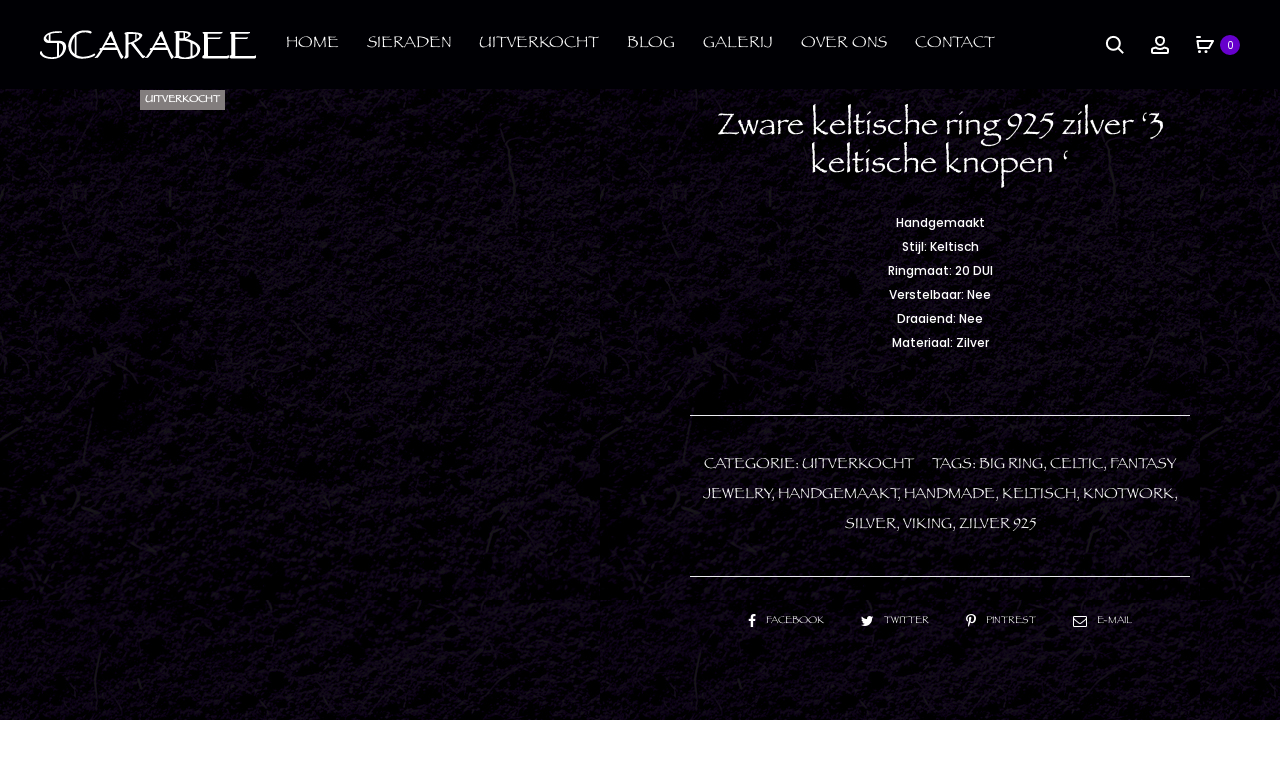

--- FILE ---
content_type: text/html; charset=UTF-8
request_url: https://scarabeesieraden.nl/product/zware-keltische-ring-925-zilver-3-keltische-knopen/
body_size: 46410
content:
<!DOCTYPE html>
<html lang="nl-NL">
<head>
<meta charset="UTF-8">
<meta name="viewport" content="width=device-width, initial-scale=1, user-scalable=0">
<meta name="p:domain_verify" content="aac99d1f76ab12804ed2e8674901d1fd"/>
<link rel="profile" href="http://gmpg.org/xfn/11">
<link rel="pingback" href="https://scarabeesieraden.nl/xmlrpc.php">

<meta name='robots' content='index, follow, max-image-preview:large, max-snippet:-1, max-video-preview:-1'/>

	<!-- This site is optimized with the Yoast SEO plugin v26.3 - https://yoast.com/wordpress/plugins/seo/ -->
	<title>Zware keltische ring 925 zilver &#039;3 keltische knopen &#039; - Scarabee sieraden</title>
	<link rel="canonical" href="https://scarabeesieraden.nl/product/zware-keltische-ring-925-zilver-3-keltische-knopen/"/>
	<meta property="og:locale" content="nl_NL"/>
	<meta property="og:type" content="article"/>
	<meta property="og:title" content="Zware keltische ring 925 zilver &#039;3 keltische knopen &#039; - Scarabee sieraden"/>
	<meta property="og:description" content="Handgemaakt Stijl: Keltisch Ringmaat: 20 DUI Verstelbaar: Nee Draaiend: Nee Materiaal: Zilver"/>
	<meta property="og:url" content="https://scarabeesieraden.nl/product/zware-keltische-ring-925-zilver-3-keltische-knopen/"/>
	<meta property="og:site_name" content="Scarabee sieraden"/>
	<meta property="article:publisher" content="https://www.facebook.com/scarabeesieraden/"/>
	<meta property="article:modified_time" content="2025-05-22T19:59:13+00:00"/>
	<meta property="og:image" content="https://scarabeesieraden.nl/wp-content/uploads/2018/05/IMG_2956-2.jpg"/>
	<meta property="og:image:width" content="1299"/>
	<meta property="og:image:height" content="1450"/>
	<meta property="og:image:type" content="image/jpeg"/>
	<meta name="twitter:card" content="summary_large_image"/>
	<meta name="twitter:label1" content="Geschatte leestijd"/>
	<meta name="twitter:data1" content="1 minuut"/>
	<script type="application/ld+json" class="yoast-schema-graph">{"@context":"https://schema.org","@graph":[{"@type":"WebPage","@id":"https://scarabeesieraden.nl/product/zware-keltische-ring-925-zilver-3-keltische-knopen/","url":"https://scarabeesieraden.nl/product/zware-keltische-ring-925-zilver-3-keltische-knopen/","name":"Zware keltische ring 925 zilver '3 keltische knopen ' - Scarabee sieraden","isPartOf":{"@id":"https://scarabeesieraden.nl/#website"},"primaryImageOfPage":{"@id":"https://scarabeesieraden.nl/product/zware-keltische-ring-925-zilver-3-keltische-knopen/#primaryimage"},"image":{"@id":"https://scarabeesieraden.nl/product/zware-keltische-ring-925-zilver-3-keltische-knopen/#primaryimage"},"thumbnailUrl":"https://scarabeesieraden.nl/wp-content/uploads/2018/05/IMG_2956-2.jpg","datePublished":"2018-05-25T19:21:13+00:00","dateModified":"2025-05-22T19:59:13+00:00","breadcrumb":{"@id":"https://scarabeesieraden.nl/product/zware-keltische-ring-925-zilver-3-keltische-knopen/#breadcrumb"},"inLanguage":"nl-NL","potentialAction":[{"@type":"ReadAction","target":["https://scarabeesieraden.nl/product/zware-keltische-ring-925-zilver-3-keltische-knopen/"]}]},{"@type":"ImageObject","inLanguage":"nl-NL","@id":"https://scarabeesieraden.nl/product/zware-keltische-ring-925-zilver-3-keltische-knopen/#primaryimage","url":"https://scarabeesieraden.nl/wp-content/uploads/2018/05/IMG_2956-2.jpg","contentUrl":"https://scarabeesieraden.nl/wp-content/uploads/2018/05/IMG_2956-2.jpg","width":1299,"height":1450},{"@type":"BreadcrumbList","@id":"https://scarabeesieraden.nl/product/zware-keltische-ring-925-zilver-3-keltische-knopen/#breadcrumb","itemListElement":[{"@type":"ListItem","position":1,"name":"Home","item":"https://scarabeesieraden.nl/"},{"@type":"ListItem","position":2,"name":"Sieraden","item":"https://scarabeesieraden.nl/sieraden/"},{"@type":"ListItem","position":3,"name":"Zware keltische ring 925 zilver &#8216;3 keltische knopen &#8216;"}]},{"@type":"WebSite","@id":"https://scarabeesieraden.nl/#website","url":"https://scarabeesieraden.nl/","name":"Scarabee sieraden","description":"Keltische en Egyptische sieraden uit eigen atelier","potentialAction":[{"@type":"SearchAction","target":{"@type":"EntryPoint","urlTemplate":"https://scarabeesieraden.nl/?s={search_term_string}"},"query-input":{"@type":"PropertyValueSpecification","valueRequired":true,"valueName":"search_term_string"}}],"inLanguage":"nl-NL"}]}</script>
	<!-- / Yoast SEO plugin. -->


<link rel='dns-prefetch' href='//fonts.googleapis.com'/>
<link rel="alternate" type="application/rss+xml" title="Scarabee sieraden &raquo; feed" href="https://scarabeesieraden.nl/feed/"/>
<link rel="alternate" type="application/rss+xml" title="Scarabee sieraden &raquo; reacties feed" href="https://scarabeesieraden.nl/comments/feed/"/>
<link rel="alternate" title="oEmbed (JSON)" type="application/json+oembed" href="https://scarabeesieraden.nl/wp-json/oembed/1.0/embed?url=https%3A%2F%2Fscarabeesieraden.nl%2Fproduct%2Fzware-keltische-ring-925-zilver-3-keltische-knopen%2F"/>
<link rel="alternate" title="oEmbed (XML)" type="text/xml+oembed" href="https://scarabeesieraden.nl/wp-json/oembed/1.0/embed?url=https%3A%2F%2Fscarabeesieraden.nl%2Fproduct%2Fzware-keltische-ring-925-zilver-3-keltische-knopen%2F&#038;format=xml"/>
		<!-- This site uses the Google Analytics by MonsterInsights plugin v9.9.0 - Using Analytics tracking - https://www.monsterinsights.com/ -->
							<script src="//www.googletagmanager.com/gtag/js?id=G-J2VF1B9LPS" data-cfasync="false" data-wpfc-render="false" type="text/javascript" async></script>
			<script data-cfasync="false" data-wpfc-render="false" type="text/javascript">var mi_version='9.9.0';var mi_track_user=true;var mi_no_track_reason='';var MonsterInsightsDefaultLocations={"page_location":"https:\/\/scarabeesieraden.nl\/product\/zware-keltische-ring-925-zilver-3-keltische-knopen\/"};if(typeof MonsterInsightsPrivacyGuardFilter==='function'){var MonsterInsightsLocations=(typeof MonsterInsightsExcludeQuery==='object')?MonsterInsightsPrivacyGuardFilter(MonsterInsightsExcludeQuery):MonsterInsightsPrivacyGuardFilter(MonsterInsightsDefaultLocations);}else{var MonsterInsightsLocations=(typeof MonsterInsightsExcludeQuery==='object')?MonsterInsightsExcludeQuery:MonsterInsightsDefaultLocations;}var disableStrs=['ga-disable-G-J2VF1B9LPS',];function __gtagTrackerIsOptedOut(){for(var index=0;index<disableStrs.length;index++){if(document.cookie.indexOf(disableStrs[index]+'=true')>-1){return true;}}return false;}if(__gtagTrackerIsOptedOut()){for(var index=0;index<disableStrs.length;index++){window[disableStrs[index]]=true;}}function __gtagTrackerOptout(){for(var index=0;index<disableStrs.length;index++){document.cookie=disableStrs[index]+'=true; expires=Thu, 31 Dec 2099 23:59:59 UTC; path=/';window[disableStrs[index]]=true;}}if('undefined'===typeof gaOptout){function gaOptout(){__gtagTrackerOptout();}}window.dataLayer=window.dataLayer||[];window.MonsterInsightsDualTracker={helpers:{},trackers:{},};if(mi_track_user){function __gtagDataLayer(){dataLayer.push(arguments);}function __gtagTracker(type,name,parameters){if(!parameters){parameters={};}if(parameters.send_to){__gtagDataLayer.apply(null,arguments);return;}if(type==='event'){parameters.send_to=monsterinsights_frontend.v4_id;var hookName=name;if(typeof parameters['event_category']!=='undefined'){hookName=parameters['event_category']+':'+name;}if(typeof MonsterInsightsDualTracker.trackers[hookName]!=='undefined'){MonsterInsightsDualTracker.trackers[hookName](parameters);}else{__gtagDataLayer('event',name,parameters);}}else{__gtagDataLayer.apply(null,arguments);}}__gtagTracker('js',new Date());__gtagTracker('set',{'developer_id.dZGIzZG':true,});if(MonsterInsightsLocations.page_location){__gtagTracker('set',MonsterInsightsLocations);}__gtagTracker('config','G-J2VF1B9LPS',{"forceSSL":"true"});window.gtag=__gtagTracker;(function(){var noopfn=function(){return null;};var newtracker=function(){return new Tracker();};var Tracker=function(){return null;};var p=Tracker.prototype;p.get=noopfn;p.set=noopfn;p.send=function(){var args=Array.prototype.slice.call(arguments);args.unshift('send');__gaTracker.apply(null,args);};var __gaTracker=function(){var len=arguments.length;if(len===0){return;}var f=arguments[len-1];if(typeof f!=='object'||f===null||typeof f.hitCallback!=='function'){if('send'===arguments[0]){var hitConverted,hitObject=false,action;if('event'===arguments[1]){if('undefined'!==typeof arguments[3]){hitObject={'eventAction':arguments[3],'eventCategory':arguments[2],'eventLabel':arguments[4],'value':arguments[5]?arguments[5]:1,}}}if('pageview'===arguments[1]){if('undefined'!==typeof arguments[2]){hitObject={'eventAction':'page_view','page_path':arguments[2],}}}if(typeof arguments[2]==='object'){hitObject=arguments[2];}if(typeof arguments[5]==='object'){Object.assign(hitObject,arguments[5]);}if('undefined'!==typeof arguments[1].hitType){hitObject=arguments[1];if('pageview'===hitObject.hitType){hitObject.eventAction='page_view';}}if(hitObject){action='timing'===arguments[1].hitType?'timing_complete':hitObject.eventAction;hitConverted=mapArgs(hitObject);__gtagTracker('event',action,hitConverted);}}return;}function mapArgs(args){var arg,hit={};var gaMap={'eventCategory':'event_category','eventAction':'event_action','eventLabel':'event_label','eventValue':'event_value','nonInteraction':'non_interaction','timingCategory':'event_category','timingVar':'name','timingValue':'value','timingLabel':'event_label','page':'page_path','location':'page_location','title':'page_title','referrer':'page_referrer',};for(arg in args){if(!(!args.hasOwnProperty(arg)||!gaMap.hasOwnProperty(arg))){hit[gaMap[arg]]=args[arg];}else{hit[arg]=args[arg];}}return hit;}try{f.hitCallback();}catch(ex){}};__gaTracker.create=newtracker;__gaTracker.getByName=newtracker;__gaTracker.getAll=function(){return[];};__gaTracker.remove=noopfn;__gaTracker.loaded=true;window['__gaTracker']=__gaTracker;})();}else{console.log("");(function(){function __gtagTracker(){return null;}window['__gtagTracker']=__gtagTracker;window['gtag']=__gtagTracker;})();}</script>
			
							<!-- / Google Analytics by MonsterInsights -->
		<style id='wp-img-auto-sizes-contain-inline-css' type='text/css'>img:is([sizes=auto i],[sizes^="auto," i]){contain-intrinsic-size:3000px 1500px}</style>
<link rel='stylesheet' id='sbi_styles-css' href='https://scarabeesieraden.nl/wp-content/plugins/instagram-feed/css/A.sbi-styles.min.css,qver=6.9.1.pagespeed.cf.UAjgQMcWzi.css' type='text/css' media='all'/>
<style id='wp-emoji-styles-inline-css' type='text/css'>img.wp-smiley,img.emoji{display:inline!important;border:none!important;box-shadow:none!important;height:1em!important;width:1em!important;margin:0 .07em!important;vertical-align:-.1em!important;background:none!important;padding:0!important}</style>
<link rel='stylesheet' id='wp-block-library-css' href='https://scarabeesieraden.nl/wp-includes/css/dist/block-library/A.style.min.css,qver=6.9.pagespeed.cf.Ey8Q_jRO3Z.css' type='text/css' media='all'/>
<style id='global-styles-inline-css' type='text/css'>:root{--wp--preset--aspect-ratio--square:1;--wp--preset--aspect-ratio--4-3: 4/3;--wp--preset--aspect-ratio--3-4: 3/4;--wp--preset--aspect-ratio--3-2: 3/2;--wp--preset--aspect-ratio--2-3: 2/3;--wp--preset--aspect-ratio--16-9: 16/9;--wp--preset--aspect-ratio--9-16: 9/16;--wp--preset--color--black:#000;--wp--preset--color--cyan-bluish-gray:#abb8c3;--wp--preset--color--white:#fff;--wp--preset--color--pale-pink:#f78da7;--wp--preset--color--vivid-red:#cf2e2e;--wp--preset--color--luminous-vivid-orange:#ff6900;--wp--preset--color--luminous-vivid-amber:#fcb900;--wp--preset--color--light-green-cyan:#7bdcb5;--wp--preset--color--vivid-green-cyan:#00d084;--wp--preset--color--pale-cyan-blue:#8ed1fc;--wp--preset--color--vivid-cyan-blue:#0693e3;--wp--preset--color--vivid-purple:#9b51e0;--wp--preset--gradient--vivid-cyan-blue-to-vivid-purple:linear-gradient(135deg,#0693e3 0%,#9b51e0 100%);--wp--preset--gradient--light-green-cyan-to-vivid-green-cyan:linear-gradient(135deg,#7adcb4 0%,#00d082 100%);--wp--preset--gradient--luminous-vivid-amber-to-luminous-vivid-orange:linear-gradient(135deg,#fcb900 0%,#ff6900 100%);--wp--preset--gradient--luminous-vivid-orange-to-vivid-red:linear-gradient(135deg,#ff6900 0%,#cf2e2e 100%);--wp--preset--gradient--very-light-gray-to-cyan-bluish-gray:linear-gradient(135deg,#eee 0%,#a9b8c3 100%);--wp--preset--gradient--cool-to-warm-spectrum:linear-gradient(135deg,#4aeadc 0%,#9778d1 20%,#cf2aba 40%,#ee2c82 60%,#fb6962 80%,#fef84c 100%);--wp--preset--gradient--blush-light-purple:linear-gradient(135deg,#ffceec 0%,#9896f0 100%);--wp--preset--gradient--blush-bordeaux:linear-gradient(135deg,#fecda5 0%,#fe2d2d 50%,#6b003e 100%);--wp--preset--gradient--luminous-dusk:linear-gradient(135deg,#ffcb70 0%,#c751c0 50%,#4158d0 100%);--wp--preset--gradient--pale-ocean:linear-gradient(135deg,#fff5cb 0%,#b6e3d4 50%,#33a7b5 100%);--wp--preset--gradient--electric-grass:linear-gradient(135deg,#caf880 0%,#71ce7e 100%);--wp--preset--gradient--midnight:linear-gradient(135deg,#020381 0%,#2874fc 100%);--wp--preset--font-size--small:13px;--wp--preset--font-size--medium:20px;--wp--preset--font-size--large:36px;--wp--preset--font-size--x-large:42px;--wp--preset--spacing--20:.44rem;--wp--preset--spacing--30:.67rem;--wp--preset--spacing--40:1rem;--wp--preset--spacing--50:1.5rem;--wp--preset--spacing--60:2.25rem;--wp--preset--spacing--70:3.38rem;--wp--preset--spacing--80:5.06rem;--wp--preset--shadow--natural:6px 6px 9px rgba(0,0,0,.2);--wp--preset--shadow--deep:12px 12px 50px rgba(0,0,0,.4);--wp--preset--shadow--sharp:6px 6px 0 rgba(0,0,0,.2);--wp--preset--shadow--outlined:6px 6px 0 -3px #fff , 6px 6px #000;--wp--preset--shadow--crisp:6px 6px 0 #000}:where(.is-layout-flex){gap:.5em}:where(.is-layout-grid){gap:.5em}body .is-layout-flex{display:flex}.is-layout-flex{flex-wrap:wrap;align-items:center}.is-layout-flex > :is(*, div){margin:0}body .is-layout-grid{display:grid}.is-layout-grid > :is(*, div){margin:0}:where(.wp-block-columns.is-layout-flex){gap:2em}:where(.wp-block-columns.is-layout-grid){gap:2em}:where(.wp-block-post-template.is-layout-flex){gap:1.25em}:where(.wp-block-post-template.is-layout-grid){gap:1.25em}.has-black-color{color:var(--wp--preset--color--black)!important}.has-cyan-bluish-gray-color{color:var(--wp--preset--color--cyan-bluish-gray)!important}.has-white-color{color:var(--wp--preset--color--white)!important}.has-pale-pink-color{color:var(--wp--preset--color--pale-pink)!important}.has-vivid-red-color{color:var(--wp--preset--color--vivid-red)!important}.has-luminous-vivid-orange-color{color:var(--wp--preset--color--luminous-vivid-orange)!important}.has-luminous-vivid-amber-color{color:var(--wp--preset--color--luminous-vivid-amber)!important}.has-light-green-cyan-color{color:var(--wp--preset--color--light-green-cyan)!important}.has-vivid-green-cyan-color{color:var(--wp--preset--color--vivid-green-cyan)!important}.has-pale-cyan-blue-color{color:var(--wp--preset--color--pale-cyan-blue)!important}.has-vivid-cyan-blue-color{color:var(--wp--preset--color--vivid-cyan-blue)!important}.has-vivid-purple-color{color:var(--wp--preset--color--vivid-purple)!important}.has-black-background-color{background-color:var(--wp--preset--color--black)!important}.has-cyan-bluish-gray-background-color{background-color:var(--wp--preset--color--cyan-bluish-gray)!important}.has-white-background-color{background-color:var(--wp--preset--color--white)!important}.has-pale-pink-background-color{background-color:var(--wp--preset--color--pale-pink)!important}.has-vivid-red-background-color{background-color:var(--wp--preset--color--vivid-red)!important}.has-luminous-vivid-orange-background-color{background-color:var(--wp--preset--color--luminous-vivid-orange)!important}.has-luminous-vivid-amber-background-color{background-color:var(--wp--preset--color--luminous-vivid-amber)!important}.has-light-green-cyan-background-color{background-color:var(--wp--preset--color--light-green-cyan)!important}.has-vivid-green-cyan-background-color{background-color:var(--wp--preset--color--vivid-green-cyan)!important}.has-pale-cyan-blue-background-color{background-color:var(--wp--preset--color--pale-cyan-blue)!important}.has-vivid-cyan-blue-background-color{background-color:var(--wp--preset--color--vivid-cyan-blue)!important}.has-vivid-purple-background-color{background-color:var(--wp--preset--color--vivid-purple)!important}.has-black-border-color{border-color:var(--wp--preset--color--black)!important}.has-cyan-bluish-gray-border-color{border-color:var(--wp--preset--color--cyan-bluish-gray)!important}.has-white-border-color{border-color:var(--wp--preset--color--white)!important}.has-pale-pink-border-color{border-color:var(--wp--preset--color--pale-pink)!important}.has-vivid-red-border-color{border-color:var(--wp--preset--color--vivid-red)!important}.has-luminous-vivid-orange-border-color{border-color:var(--wp--preset--color--luminous-vivid-orange)!important}.has-luminous-vivid-amber-border-color{border-color:var(--wp--preset--color--luminous-vivid-amber)!important}.has-light-green-cyan-border-color{border-color:var(--wp--preset--color--light-green-cyan)!important}.has-vivid-green-cyan-border-color{border-color:var(--wp--preset--color--vivid-green-cyan)!important}.has-pale-cyan-blue-border-color{border-color:var(--wp--preset--color--pale-cyan-blue)!important}.has-vivid-cyan-blue-border-color{border-color:var(--wp--preset--color--vivid-cyan-blue)!important}.has-vivid-purple-border-color{border-color:var(--wp--preset--color--vivid-purple)!important}.has-vivid-cyan-blue-to-vivid-purple-gradient-background{background:var(--wp--preset--gradient--vivid-cyan-blue-to-vivid-purple)!important}.has-light-green-cyan-to-vivid-green-cyan-gradient-background{background:var(--wp--preset--gradient--light-green-cyan-to-vivid-green-cyan)!important}.has-luminous-vivid-amber-to-luminous-vivid-orange-gradient-background{background:var(--wp--preset--gradient--luminous-vivid-amber-to-luminous-vivid-orange)!important}.has-luminous-vivid-orange-to-vivid-red-gradient-background{background:var(--wp--preset--gradient--luminous-vivid-orange-to-vivid-red)!important}.has-very-light-gray-to-cyan-bluish-gray-gradient-background{background:var(--wp--preset--gradient--very-light-gray-to-cyan-bluish-gray)!important}.has-cool-to-warm-spectrum-gradient-background{background:var(--wp--preset--gradient--cool-to-warm-spectrum)!important}.has-blush-light-purple-gradient-background{background:var(--wp--preset--gradient--blush-light-purple)!important}.has-blush-bordeaux-gradient-background{background:var(--wp--preset--gradient--blush-bordeaux)!important}.has-luminous-dusk-gradient-background{background:var(--wp--preset--gradient--luminous-dusk)!important}.has-pale-ocean-gradient-background{background:var(--wp--preset--gradient--pale-ocean)!important}.has-electric-grass-gradient-background{background:var(--wp--preset--gradient--electric-grass)!important}.has-midnight-gradient-background{background:var(--wp--preset--gradient--midnight)!important}.has-small-font-size{font-size:var(--wp--preset--font-size--small)!important}.has-medium-font-size{font-size:var(--wp--preset--font-size--medium)!important}.has-large-font-size{font-size:var(--wp--preset--font-size--large)!important}.has-x-large-font-size{font-size:var(--wp--preset--font-size--x-large)!important}</style>

<style id='classic-theme-styles-inline-css' type='text/css'>.wp-block-button__link{color:#fff;background-color:#32373c;border-radius:9999px;box-shadow:none;text-decoration:none;padding:calc(.667em + 2px) calc(1.333em + 2px);font-size:1.125em}.wp-block-file__button{background:#32373c;color:#fff;text-decoration:none}</style>
<link rel='stylesheet' id='contact-form-7-css' href='https://scarabeesieraden.nl/wp-content/plugins/contact-form-7/includes/css/A.styles.css,qver=6.1.3.pagespeed.cf.bY4dTi-wnh.css' type='text/css' media='all'/>
<link rel='stylesheet' id='cookie-law-info-css' href='https://scarabeesieraden.nl/wp-content/plugins/cookie-law-info/legacy/public/css/A.cookie-law-info-public.css,qver=3.3.6.pagespeed.cf.5m7c7Jutf5.css' type='text/css' media='all'/>
<link rel='stylesheet' id='cookie-law-info-gdpr-css' href='https://scarabeesieraden.nl/wp-content/plugins/cookie-law-info/legacy/public/css/A.cookie-law-info-gdpr.css,qver=3.3.6.pagespeed.cf.f-tAEvU-4M.css' type='text/css' media='all'/>
<link rel='stylesheet' id='photoswipe-css' href='https://scarabeesieraden.nl/wp-content/plugins/woocommerce/assets/css/photoswipe/A.photoswipe.min.css,qver=10.3.4.pagespeed.cf.QpTxLw87iU.css' type='text/css' media='all'/>
<link rel='stylesheet' id='photoswipe-default-skin-css' href='https://scarabeesieraden.nl/wp-content/plugins/woocommerce/assets/css/photoswipe/default-skin/A.default-skin.min.css,qver=10.3.4.pagespeed.cf.a3wMxANuqV.css' type='text/css' media='all'/>
<link rel='stylesheet' id='woocommerce-general-css' href='https://scarabeesieraden.nl/wp-content/plugins/woocommerce/assets/css/woocommerce.css?ver=10.3.4' type='text/css' media='all'/>
<style id='woocommerce-inline-inline-css' type='text/css'>.woocommerce form .form-row .required{visibility:visible}</style>
<link rel='stylesheet' id='brands-styles-css' href='https://scarabeesieraden.nl/wp-content/plugins/woocommerce/assets/css/brands.css?ver=10.3.4' type='text/css' media='all'/>
<link rel='stylesheet' id='sober-fonts-css' href='https://fonts.googleapis.com/css?family=Poppins%3A300%2C400%2C500%2C600%2C700&#038;subset=latin%2Clatin-ext&#038;display=swap&#038;ver=6.9' type='text/css' media='all'/>
<link rel='stylesheet' id='font-awesome-css' href='https://scarabeesieraden.nl/wp-content/themes/sober/css/A.font-awesome.min.css,qver=4.7.0.pagespeed.cf.jBrWCt-D4j.css' type='text/css' media='all'/>
<link rel='stylesheet' id='bootstrap-css' href='https://scarabeesieraden.nl/wp-content/themes/sober/css/A.bootstrap.css,qver=3.3.6.pagespeed.cf.pE9kEeTqbU.css' type='text/css' media='all'/>
<link rel='stylesheet' id='sober-css' href='https://scarabeesieraden.nl/wp-content/themes/sober/A.style.css,qver=1.0.0.pagespeed.cf.T8ZyKOjwP0.css' type='text/css' media='all'/>
<style id='sober-inline-css' type='text/css'>@font-face{font-family:"Sofia Pro";src:url(https://scarabeesieraden.nl/wp-content/themes/sober/fonts/sofiapro-light-webfont.woff2) format("woff2");font-weight:300;font-style:normal;font-display:swap}body,button,input,select,textarea{color:#fff}a{color:#fff}a:hover{color:#fff}h1,.h1{color:#60c}h2,.h2{color:#60c}h3,.h3{color:#60c}h4,.h4{font-family:Poppins;font-size:18px;font-weight:500;line-height:1.2;color:#23232c;text-transform:none}h5,.h5{color:#60c}h6,.h6{color:#60c}.nav-menu>li>a,.side-menu .menu>li>a{color:#fff}.nav-menu .sub-menu a,.side-menu .sub-menu a{color:#fff}.primary-menu.side-menu .menu>li>a{color:#fff}.primary-menu.side-menu .sub-menu li a{color:#fff}.mobile-menu.side-menu .menu>li>a{color:#fff}.mobile-menu.side-menu .sub-menu li a{color:#fff}.page-header .page-title{font-family:Sofia\ Pro;font-size:90;font-weight:300;line-height:1;text-transform:none}.page-header-style-minimal .page-header .page-title{font-family:Sofia\ Pro;font-size:24px;font-weight:300;line-height:1;text-transform:none}.woocommerce .woocommerce-breadcrumb,.breadcrumb{font-family:Poppins;font-size:12px;font-weight:500;text-transform:none}.widget-title{color:#fff}.woocommerce div.product .product_title{color:#fff}.woocommerce div.product .woocommerce-product-details__short-description,.woocommerce div.product div[itemprop="description"]{font-family:Poppins;font-size:12px;font-weight:400;line-height:2;text-transform:none}.woocommerce .upsells h2,.woocommerce .related h2{color:#fff}.footer-info{font-family:Poppins;font-size:12px;font-weight:400}.sober-popup.popup-layout-fullscreen,.sober-popup-backdrop{background-color:rgba(35,35,44,.5)}.woocommerce .ribbons .onsale{background-color:#00d994}.woocommerce .ribbons .newness{background-color:#ffaa65}.woocommerce .ribbons .featured{background-color:#ff6962}.woocommerce .ribbons .sold-out{background-color:#827d7d}</style>
<style id='mollie-applepaydirect-css' media='screen'>.buttonDisabled{opacity:.2}.apple-pay-button{-apple-pay-button-type:checkout;-webkit-appearance:-apple-pay-button;display:inline-block;width:100%}.apple-pay-button-black{-apple-pay-button-style:#000}.apple-pay-button-white{-apple-pay-button-style:#fff}.apple-pay-button-white-with-line{-apple-pay-button-style:white-outline}</style>
<link rel='stylesheet' id='soopf-css' href='https://scarabeesieraden.nl/wp-content/plugins/soo-product-filter/assets/css/A.frontend.css,qver=20160623.pagespeed.cf.lXWF_u2ov0.css' type='text/css' media='all'/>
<link rel='stylesheet' id='tawcvs-frontend-css' href='https://scarabeesieraden.nl/wp-content/plugins/variation-swatches-for-woocommerce/assets/css/A.frontend.css,qver=2.2.5.pagespeed.cf.S7PZ9OiSzk.css' type='text/css' media='all'/>
<link rel='stylesheet' id='sober-child-css' href='https://scarabeesieraden.nl/wp-content/themes/scarabee/A.style.css,qver=6.9.pagespeed.cf.9HTN38BzZJ.css' type='text/css' media='all'/>
<script type="text/template" id="tmpl-variation-template">
	<div class="woocommerce-variation-description">{{{ data.variation.variation_description }}}</div>
	<div class="woocommerce-variation-price">{{{ data.variation.price_html }}}</div>
	<div class="woocommerce-variation-availability">{{{ data.variation.availability_html }}}</div>
</script>
<script type="text/template" id="tmpl-unavailable-variation-template">
	<p role="alert">Dit product is niet beschikbaar. Kies een andere combinatie.</p>
</script>
<script>(function(url,id){var script=document.createElement('script');script.async=true;script.src='https://'+url+'/sidebar.js?id='+id+'&c='+cachebuster(10,id);var ref=document.getElementsByTagName('script')[0];ref.parentNode.insertBefore(script,ref);function cachebuster(refreshMinutes,id){var now=Date.now();var interval=refreshMinutes*60e3;var shift=(Math.sin(id)||0)*interval;return Math.floor((now+shift)/interval);}})("dashboard.webwinkelkeur.nl",1205122);</script><script type="text/javascript" src="https://scarabeesieraden.nl/wp-content/plugins/google-analytics-for-wordpress/assets/js/frontend-gtag.min.js,qver=9.9.0.pagespeed.jm.V1t6fbKlas.js" id="monsterinsights-frontend-script-js" async="async" data-wp-strategy="async"></script>
<script data-cfasync="false" data-wpfc-render="false" type="text/javascript" id='monsterinsights-frontend-script-js-extra'>//<![CDATA[
var monsterinsights_frontend={"js_events_tracking":"true","download_extensions":"doc,pdf,ppt,zip,xls,docx,pptx,xlsx","inbound_paths":"[]","home_url":"https:\/\/scarabeesieraden.nl","hash_tracking":"false","v4_id":"G-J2VF1B9LPS"};
//]]></script>
<script type="text/javascript" src="https://scarabeesieraden.nl/wp-includes/js/jquery/jquery.min.js,qver=3.7.1.pagespeed.jm.PoWN7KAtLT.js" id="jquery-core-js"></script>
<script type="text/javascript" src="https://scarabeesieraden.nl/wp-includes/js/jquery/jquery-migrate.min.js,qver=3.4.1.pagespeed.jm.bhhu-RahTI.js" id="jquery-migrate-js"></script>
<script type="text/javascript" id="cookie-law-info-js-extra">//<![CDATA[
var Cli_Data={"nn_cookie_ids":[],"cookielist":[],"non_necessary_cookies":[],"ccpaEnabled":"","ccpaRegionBased":"","ccpaBarEnabled":"","strictlyEnabled":["necessary","obligatoire"],"ccpaType":"gdpr","js_blocking":"1","custom_integration":"","triggerDomRefresh":"","secure_cookies":""};var cli_cookiebar_settings={"animate_speed_hide":"500","animate_speed_show":"500","background":"#000004","border":"#b1a6a6c2","border_on":"","button_1_button_colour":"#6600cc","button_1_button_hover":"#5200a3","button_1_link_colour":"#fff","button_1_as_button":"1","button_1_new_win":"","button_2_button_colour":"#333","button_2_button_hover":"#292929","button_2_link_colour":"#444","button_2_as_button":"","button_2_hidebar":"","button_3_button_colour":"#dedfe0","button_3_button_hover":"#b2b2b3","button_3_link_colour":"#333333","button_3_as_button":"1","button_3_new_win":"","button_4_button_colour":"#000004","button_4_button_hover":"#000003","button_4_link_colour":"#dedfe0","button_4_as_button":"1","button_7_button_colour":"#6600cc","button_7_button_hover":"#5200a3","button_7_link_colour":"#fff","button_7_as_button":"1","button_7_new_win":"","font_family":"inherit","header_fix":"","notify_animate_hide":"1","notify_animate_show":"","notify_div_id":"#cookie-law-info-bar","notify_position_horizontal":"right","notify_position_vertical":"bottom","scroll_close":"","scroll_close_reload":"","accept_close_reload":"","reject_close_reload":"","showagain_tab":"","showagain_background":"#fff","showagain_border":"#000","showagain_div_id":"#cookie-law-info-again","showagain_x_position":"100px","text":"#ffffff","show_once_yn":"","show_once":"10000","logging_on":"","as_popup":"","popup_overlay":"1","bar_heading_text":"","cookie_bar_as":"banner","popup_showagain_position":"bottom-right","widget_position":"left"};var log_object={"ajax_url":"https://scarabeesieraden.nl/wp-admin/admin-ajax.php"};
//]]></script>
<script type="text/javascript" src="https://scarabeesieraden.nl/wp-content/plugins/cookie-law-info/legacy/public/js/cookie-law-info-public.js?ver=3.3.6" id="cookie-law-info-js"></script>
<script type="text/javascript" src="//scarabeesieraden.nl/wp-content/plugins/revslider/sr6/assets/js/rbtools.min.js,qver=6.7.29.pagespeed.jm.nlgdJMgyv4.js" async id="tp-tools-js"></script>
<script type="text/javascript" src="//scarabeesieraden.nl/wp-content/plugins/revslider/sr6/assets/js/rs6.min.js,qver=6.7.33.pagespeed.jm.wSMZmv8W4g.js" async id="revmin-js"></script>
<script type="text/javascript" src="https://scarabeesieraden.nl/wp-content/plugins/woocommerce/assets/js/jquery-blockui/jquery.blockUI.min.js,qver=2.7.0-wc.10.3.4.pagespeed.jm.7mW3IicG32.js" id="wc-jquery-blockui-js" data-wp-strategy="defer"></script>
<script type="text/javascript" id="wc-add-to-cart-js-extra">//<![CDATA[
var wc_add_to_cart_params={"ajax_url":"/wp-admin/admin-ajax.php","wc_ajax_url":"/?wc-ajax=%%endpoint%%","i18n_view_cart":"Bekijk winkelwagen","cart_url":"https://scarabeesieraden.nl/winkelmand/","is_cart":"","cart_redirect_after_add":"yes"};
//]]></script>
<script type="text/javascript" src="https://scarabeesieraden.nl/wp-content/plugins/woocommerce/assets/js/frontend/add-to-cart.min.js?ver=10.3.4" id="wc-add-to-cart-js" data-wp-strategy="defer"></script>
<script type="text/javascript" src="https://scarabeesieraden.nl/wp-content/plugins/woocommerce/assets/js/zoom/jquery.zoom.min.js,qver=1.7.21-wc.10.3.4.pagespeed.jm.zFA0b-wCpv.js" id="wc-zoom-js" defer="defer" data-wp-strategy="defer"></script>
<script type="text/javascript" src="https://scarabeesieraden.nl/wp-content/plugins/woocommerce/assets/js/photoswipe/photoswipe.min.js,qver=4.1.1-wc.10.3.4.pagespeed.jm.Cy3ZNvxhjX.js" id="wc-photoswipe-js" defer="defer" data-wp-strategy="defer"></script>
<script type="text/javascript" src="https://scarabeesieraden.nl/wp-content/plugins/woocommerce/assets/js/photoswipe/photoswipe-ui-default.min.js,qver=4.1.1-wc.10.3.4.pagespeed.jm.Erbydw346y.js" id="wc-photoswipe-ui-default-js" defer="defer" data-wp-strategy="defer"></script>
<script type="text/javascript" id="wc-single-product-js-extra">//<![CDATA[
var wc_single_product_params={"i18n_required_rating_text":"Selecteer een waardering","i18n_rating_options":["1 van de 5 sterren","2 van de 5 sterren","3 van de 5 sterren","4 van de 5 sterren","5 van de 5 sterren"],"i18n_product_gallery_trigger_text":"Afbeeldinggalerij in volledig scherm bekijken","review_rating_required":"yes","flexslider":{"rtl":false,"animation":"slide","smoothHeight":true,"directionNav":false,"controlNav":"thumbnails","slideshow":false,"animationSpeed":500,"animationLoop":false,"allowOneSlide":false},"zoom_enabled":"1","zoom_options":[],"photoswipe_enabled":"1","photoswipe_options":{"shareEl":false,"closeOnScroll":false,"history":false,"hideAnimationDuration":0,"showAnimationDuration":0},"flexslider_enabled":""};
//]]></script>
<script type="text/javascript" src="https://scarabeesieraden.nl/wp-content/plugins/woocommerce/assets/js/frontend/single-product.min.js?ver=10.3.4" id="wc-single-product-js" defer="defer" data-wp-strategy="defer"></script>
<script type="text/javascript" id="wc-js-cookie-js" defer="defer" data-wp-strategy="defer">//<![CDATA[
!function(e,t){"object"==typeof exports&&"undefined"!=typeof module?module.exports=t():"function"==typeof define&&define.amd?define(t):(e="undefined"!=typeof globalThis?globalThis:e||self,function(){var n=e.Cookies,o=e.Cookies=t();o.noConflict=function(){return e.Cookies=n,o}}())}(this,function(){"use strict";function e(e){for(var t=1;t<arguments.length;t++){var n=arguments[t];for(var o in n)e[o]=n[o]}return e}return function t(n,o){function r(t,r,i){if("undefined"!=typeof document){"number"==typeof(i=e({},o,i)).expires&&(i.expires=new Date(Date.now()+864e5*i.expires)),i.expires&&(i.expires=i.expires.toUTCString()),t=encodeURIComponent(t).replace(/%(2[346B]|5E|60|7C)/g,decodeURIComponent).replace(/[()]/g,escape);var c="";for(var u in i)i[u]&&(c+="; "+u,!0!==i[u]&&(c+="="+i[u].split(";")[0]));return document.cookie=t+"="+n.write(r,t)+c}}return Object.create({set:r,get:function(e){if("undefined"!=typeof document&&(!arguments.length||e)){for(var t=document.cookie?document.cookie.split("; "):[],o={},r=0;r<t.length;r++){var i=t[r].split("="),c=i.slice(1).join("=");try{var u=decodeURIComponent(i[0]);if(o[u]=n.read(c,u),e===u)break}catch(f){}}return e?o[e]:o}},remove:function(t,n){r(t,"",e({},n,{expires:-1}))},withAttributes:function(n){return t(this.converter,e({},this.attributes,n))},withConverter:function(n){return t(e({},this.converter,n),this.attributes)}},{attributes:{value:Object.freeze(o)},converter:{value:Object.freeze(n)}})}({read:function(e){return'"'===e[0]&&(e=e.slice(1,-1)),e.replace(/(%[\dA-F]{2})+/gi,decodeURIComponent)},write:function(e){return encodeURIComponent(e).replace(/%(2[346BF]|3[AC-F]|40|5[BDE]|60|7[BCD])/g,decodeURIComponent)}},{path:"/"})});
//]]></script>
<script type="text/javascript" id="woocommerce-js-extra">//<![CDATA[
var woocommerce_params={"ajax_url":"/wp-admin/admin-ajax.php","wc_ajax_url":"/?wc-ajax=%%endpoint%%","i18n_password_show":"Wachtwoord weergeven","i18n_password_hide":"Wachtwoord verbergen"};
//]]></script>
<script type="text/javascript" src="https://scarabeesieraden.nl/wp-content/plugins/woocommerce/assets/js/frontend/woocommerce.min.js?ver=10.3.4" id="woocommerce-js" defer="defer" data-wp-strategy="defer"></script>
<script src="https://scarabeesieraden.nl/wp-content,_plugins,_js_composer,_assets,_js,_vendors,_woocommerce-add-to-cart.js,qver==8.6.1+wp-includes,_js,_underscore.min.js,qver==1.13.7.pagespeed.jc.pEHjyxb2K9.js"></script><script>eval(mod_pagespeed_D5Ji87yfnt);</script>
<script>eval(mod_pagespeed_GJ0vW_vu5j);</script>
<script type="text/javascript" id="wp-util-js-extra">//<![CDATA[
var _wpUtilSettings={"ajax":{"url":"/wp-admin/admin-ajax.php"}};
//]]></script>
<script type="text/javascript" id="wp-util-js">//<![CDATA[
window.wp=window.wp||{},function(s){var t="undefined"==typeof _wpUtilSettings?{}:_wpUtilSettings;wp.template=_.memoize(function(e){var n,a={evaluate:/<#([\s\S]+?)#>/g,interpolate:/\{\{\{([\s\S]+?)\}\}\}/g,escape:/\{\{([^\}]+?)\}\}(?!\})/g,variable:"data"};return function(t){if(document.getElementById("tmpl-"+e))return(n=n||_.template(s("#tmpl-"+e).html(),a))(t);throw new Error("Template not found: #tmpl-"+e)}}),wp.ajax={settings:t.ajax||{},post:function(t,e){return wp.ajax.send({data:_.isObject(t)?t:_.extend(e||{},{action:t})})},send:function(a,t){var e,n;return _.isObject(a)?t=a:(t=t||{}).data=_.extend(t.data||{},{action:a}),t=_.defaults(t||{},{type:"POST",url:wp.ajax.settings.url,context:this}),(e=(n=s.Deferred(function(n){t.success&&n.done(t.success),t.error&&n.fail(t.error),delete t.success,delete t.error,n.jqXHR=s.ajax(t).done(function(t){var e;"1"!==t&&1!==t||(t={success:!0}),_.isObject(t)&&!_.isUndefined(t.success)?(e=this,n.done(function(){a&&a.data&&"query-attachments"===a.data.action&&n.jqXHR.hasOwnProperty("getResponseHeader")&&n.jqXHR.getResponseHeader("X-WP-Total")?e.totalAttachments=parseInt(n.jqXHR.getResponseHeader("X-WP-Total"),10):e.totalAttachments=0}),n[t.success?"resolveWith":"rejectWith"](this,[t.data])):n.rejectWith(this,[t])}).fail(function(){n.rejectWith(this,arguments)})})).promise()).abort=function(){return n.jqXHR.abort(),this},e}}}(jQuery);
//]]></script>
<script type="text/javascript" id="wc-add-to-cart-variation-js-extra">//<![CDATA[
var wc_add_to_cart_variation_params={"wc_ajax_url":"/?wc-ajax=%%endpoint%%","i18n_no_matching_variations_text":"Geen producten gevonden. Kies een andere combinatie.","i18n_make_a_selection_text":"Selecteer enkele productopties voordat je dit product aan je winkelwagen toevoegt.","i18n_unavailable_text":"Dit product is niet beschikbaar. Kies een andere combinatie.","i18n_reset_alert_text":"Je selectie is opnieuw ingesteld. Selecteer eerst product-opties alvorens dit product in de winkelmand te plaatsen."};
//]]></script>
<script type="text/javascript" src="https://scarabeesieraden.nl/wp-content/plugins/woocommerce/assets/js/frontend/add-to-cart-variation.min.js?ver=10.3.4" id="wc-add-to-cart-variation-js" defer="defer" data-wp-strategy="defer"></script>
<script type="text/javascript" id="enhanced-ecommerce-google-analytics-js-extra">//<![CDATA[
var ConvAioGlobal={"nonce":"765e703dba"};
//]]></script>
<script data-cfasync="false" data-no-optimize="1" data-pagespeed-no-defer type="text/javascript" src="https://scarabeesieraden.nl/wp-content/plugins/enhanced-e-commerce-for-woocommerce-store/public/js/con-gtm-google-analytics.js?ver=7.2.13" id="enhanced-ecommerce-google-analytics-js"></script>
<script data-cfasync="false" data-no-optimize="1" data-pagespeed-no-defer type="text/javascript" id="enhanced-ecommerce-google-analytics-js-after">//<![CDATA[
tvc_smd={"tvc_wcv":"10.3.4","tvc_wpv":"6.9","tvc_eev":"7.2.13","tvc_cnf":{"t_cg":"","t_ec":"","t_ee":"on","t_df":"","t_gUser":"1","t_UAen":"","t_thr":"6","t_IPA":"1","t_PrivacyPolicy":"1"},"tvc_sub_data":{"sub_id":"","cu_id":"","pl_id":"","ga_tra_option":"","ga_property_id":"","ga_measurement_id":"","ga_ads_id":"","ga_gmc_id":"","ga_gmc_id_p":"","op_gtag_js":"","op_en_e_t":"","op_rm_t_t":"","op_dy_rm_t_t":"","op_li_ga_wi_ads":"","gmc_is_product_sync":"","gmc_is_site_verified":"","gmc_is_domain_claim":"","gmc_product_count":"","fb_pixel_id":"","tracking_method":"","user_gtm_id":""}};
//]]></script>
<script></script><link rel="https://api.w.org/" href="https://scarabeesieraden.nl/wp-json/"/><link rel="alternate" title="JSON" type="application/json" href="https://scarabeesieraden.nl/wp-json/wp/v2/product/748"/><link rel="EditURI" type="application/rsd+xml" title="RSD" href="https://scarabeesieraden.nl/xmlrpc.php?rsd"/>
<meta name="generator" content="WordPress 6.9"/>
<meta name="generator" content="WooCommerce 10.3.4"/>
<link rel='shortlink' href='https://scarabeesieraden.nl/?p=748'/>
	<noscript><style>.woocommerce-product-gallery{opacity:1!important}</style></noscript>
	        <script data-cfasync="false" data-no-optimize="1" data-pagespeed-no-defer>var tvc_lc='EUR';</script>
        <script data-cfasync="false" data-no-optimize="1" data-pagespeed-no-defer>var tvc_lc='EUR';</script>
<script data-cfasync="false" data-pagespeed-no-defer type="text/javascript">window.dataLayer=window.dataLayer||[];dataLayer.push({"event":"begin_datalayer","cov_remarketing":false,"conv_track_email":"1","conv_track_phone":"1","conv_track_address":"1","conv_track_page_scroll":"1","conv_track_file_download":"1","conv_track_author":"1","conv_track_signup":"1","conv_track_signin":"1"});</script>    <!-- Google Tag Manager by Conversios-->
    <script>(function(w,d,s,l,i){w[l]=w[l]||[];w[l].push({'gtm.start':new Date().getTime(),event:'gtm.js'});var f=d.getElementsByTagName(s)[0],j=d.createElement(s),dl=l!='dataLayer'?'&l='+l:'';j.async=true;j.src='https://www.googletagmanager.com/gtm.js?id='+i+dl;f.parentNode.insertBefore(j,f);})(window,document,'script','dataLayer','GTM-K7X94DG');</script>
    <!-- End Google Tag Manager -->
    <!-- Google Tag Manager (noscript) -->
    <noscript><iframe src="https://www.googletagmanager.com/ns.html?id=GTM-K7X94DG" height="0" width="0" style="display:none;visibility:hidden"></iframe></noscript>
    <!-- End Google Tag Manager (noscript) -->
      <script>(window.gaDevIds=window.gaDevIds||[]).push('5CDcaG');</script>
          <script data-cfasync="false" data-no-optimize="1" data-pagespeed-no-defer>var tvc_lc='EUR';</script>
        <script data-cfasync="false" data-no-optimize="1" data-pagespeed-no-defer>var tvc_lc='EUR';</script>
            <style>.woocommerce div.product .cart.variations_form .tawcvs-swatches,
                .woocommerce:not(.archive) li.product .cart.variations_form .tawcvs-swatches,
                .woocommerce.single-product .cart.variations_form .tawcvs-swatches,
                .wc-product-table-wrapper .cart.variations_form .tawcvs-swatches,
                .woocommerce.archive .cart.variations_form .tawcvs-swatches {margin-top:0;margin-right:15px;margin-bottom:15px;margin-left:0;padding-top:0;padding-right:0;padding-bottom:0;padding-left:0}.woocommerce div.product .cart.variations_form .tawcvs-swatches .swatch-item-wrapper,
                .woocommerce:not(.archive) li.product .cart.variations_form .tawcvs-swatches .swatch-item-wrapper,
                .woocommerce.single-product .cart.variations_form .tawcvs-swatches .swatch-item-wrapper,
                .wc-product-table-wrapper .cart.variations_form .tawcvs-swatches .swatch-item-wrapper,
                .woocommerce.archive .cart.variations_form .tawcvs-swatches .swatch-item-wrapper {margin-top:0!important;margin-right:15px!important;margin-bottom:15px!important;margin-left:0!important;padding-top:0!important;padding-right:0!important;padding-bottom:0!important;padding-left:0!important}.woocommerce div.product .cart.variations_form .tawcvs-swatches .swatch .swatch__tooltip,
                .woocommerce:not(.archive) li.product .cart.variations_form .tawcvs-swatches .swatch .swatch__tooltip,
                .woocommerce.single-product .cart.variations_form .tawcvs-swatches .swatch .swatch__tooltip,
                .wc-product-table-wrapper .cart.variations_form .tawcvs-swatches .swatch .swatch__tooltip,
                .woocommerce.archive .cart.variations_form .tawcvs-swatches .swatch .swatch__tooltip {width:px;max-width:px;line-height:1}</style>
			<meta name="generator" content="Powered by WPBakery Page Builder - drag and drop page builder for WordPress."/>
<meta name="generator" content="Powered by Slider Revolution 6.7.33 - responsive, Mobile-Friendly Slider Plugin for WordPress with comfortable drag and drop interface."/>
<link rel="icon" href="https://scarabeesieraden.nl/wp-content/uploads/2017/05/xcropped-favicon-32x32.png.pagespeed.ic.bNxsf4egfx.webp" sizes="32x32"/>
<link rel="icon" href="https://scarabeesieraden.nl/wp-content/uploads/2017/05/xcropped-favicon-192x192.png.pagespeed.ic.r_50bVbJkh.webp" sizes="192x192"/>
<link rel="apple-touch-icon" href="https://scarabeesieraden.nl/wp-content/uploads/2017/05/xcropped-favicon-180x180.png.pagespeed.ic.4YzvAN20_c.webp"/>
<meta name="msapplication-TileImage" content="https://scarabeesieraden.nl/wp-content/uploads/2017/05/cropped-favicon-270x270.png"/>
<script>function setREVStartSize(e){window.RSIW=window.RSIW===undefined?window.innerWidth:window.RSIW;window.RSIH=window.RSIH===undefined?window.innerHeight:window.RSIH;try{var pw=document.getElementById(e.c).parentNode.offsetWidth,newh;pw=pw===0||isNaN(pw)||(e.l=="fullwidth"||e.layout=="fullwidth")?window.RSIW:pw;e.tabw=e.tabw===undefined?0:parseInt(e.tabw);e.thumbw=e.thumbw===undefined?0:parseInt(e.thumbw);e.tabh=e.tabh===undefined?0:parseInt(e.tabh);e.thumbh=e.thumbh===undefined?0:parseInt(e.thumbh);e.tabhide=e.tabhide===undefined?0:parseInt(e.tabhide);e.thumbhide=e.thumbhide===undefined?0:parseInt(e.thumbhide);e.mh=e.mh===undefined||e.mh==""||e.mh==="auto"?0:parseInt(e.mh,0);if(e.layout==="fullscreen"||e.l==="fullscreen")newh=Math.max(e.mh,window.RSIH);else{e.gw=Array.isArray(e.gw)?e.gw:[e.gw];for(var i in e.rl)if(e.gw[i]===undefined||e.gw[i]===0)e.gw[i]=e.gw[i-1];e.gh=e.el===undefined||e.el===""||(Array.isArray(e.el)&&e.el.length==0)?e.gh:e.el;e.gh=Array.isArray(e.gh)?e.gh:[e.gh];for(var i in e.rl)if(e.gh[i]===undefined||e.gh[i]===0)e.gh[i]=e.gh[i-1];var nl=new Array(e.rl.length),ix=0,sl;e.tabw=e.tabhide>=pw?0:e.tabw;e.thumbw=e.thumbhide>=pw?0:e.thumbw;e.tabh=e.tabhide>=pw?0:e.tabh;e.thumbh=e.thumbhide>=pw?0:e.thumbh;for(var i in e.rl)nl[i]=e.rl[i]<window.RSIW?0:e.rl[i];sl=nl[0];for(var i in nl)if(sl>nl[i]&&nl[i]>0){sl=nl[i];ix=i;}var m=pw>(e.gw[ix]+e.tabw+e.thumbw)?1:(pw-(e.tabw+e.thumbw))/(e.gw[ix]);newh=(e.gh[ix]*m)+(e.tabh+e.thumbh);}var el=document.getElementById(e.c);if(el!==null&&el)el.style.height=newh+"px";el=document.getElementById(e.c+"_wrapper");if(el!==null&&el){el.style.height=newh+"px";el.style.display="block";}}catch(e){console.log("Failure at Presize of Slider:"+e)}};</script>
		<style type="text/css" id="wp-custom-css">.woocommerce-store-notice,p.demo_store{background-color:#60c;top:98px;font-family:'Papyrus',Papyrus,fantasy;text-transform:uppercase}.sober-product-grid .woocommerce{display:flex}.toggle-nav{color:#fff}.mobile-menu{z-index:1551}.woocommerce-checkout form.checkout .col-1 input.input-text,.woocommerce-checkout form.checkout .col-1 textarea,.woocommerce-checkout form.checkout .col-2 input.input-text,.woocommerce-checkout form.checkout .col-2 textarea{color:#23232c}.wpforms-container .wpforms-field-description.wpforms-disclaimer-description{background-color:#000}</style>
		<style id="kirki-inline-styles">@font-face{font-family:'Poppins';font-style:normal;font-weight:500;font-display:swap;src:url(https://scarabeesieraden.nl/wp-content/fonts/poppins/pxiByp8kv8JHgFVrLGT9Z11lFc-K.woff2) format('woff2');unicode-range: U+0900-097F, U+1CD0-1CF9, U+200C-200D, U+20A8, U+20B9, U+20F0, U+25CC, U+A830-A839, U+A8E0-A8FF, U+11B00-11B09}@font-face{font-family:'Poppins';font-style:normal;font-weight:500;font-display:swap;src:url(https://scarabeesieraden.nl/wp-content/fonts/poppins/pxiByp8kv8JHgFVrLGT9Z1JlFc-K.woff2) format('woff2');unicode-range: U+0100-02BA, U+02BD-02C5, U+02C7-02CC, U+02CE-02D7, U+02DD-02FF, U+0304, U+0308, U+0329, U+1D00-1DBF, U+1E00-1E9F, U+1EF2-1EFF, U+2020, U+20A0-20AB, U+20AD-20C0, U+2113, U+2C60-2C7F, U+A720-A7FF}@font-face{font-family:'Poppins';font-style:normal;font-weight:500;font-display:swap;src:url(https://scarabeesieraden.nl/wp-content/fonts/poppins/pxiByp8kv8JHgFVrLGT9Z1xlFQ.woff2) format('woff2');unicode-range: U+0000-00FF, U+0131, U+0152-0153, U+02BB-02BC, U+02C6, U+02DA, U+02DC, U+0304, U+0308, U+0329, U+2000-206F, U+20AC, U+2122, U+2191, U+2193, U+2212, U+2215, U+FEFF, U+FFFD}@font-face{font-family:'Poppins';font-style:normal;font-weight:700;font-display:swap;src:url(https://scarabeesieraden.nl/wp-content/fonts/poppins/pxiByp8kv8JHgFVrLCz7Z11lFc-K.woff2) format('woff2');unicode-range: U+0900-097F, U+1CD0-1CF9, U+200C-200D, U+20A8, U+20B9, U+20F0, U+25CC, U+A830-A839, U+A8E0-A8FF, U+11B00-11B09}@font-face{font-family:'Poppins';font-style:normal;font-weight:700;font-display:swap;src:url(https://scarabeesieraden.nl/wp-content/fonts/poppins/pxiByp8kv8JHgFVrLCz7Z1JlFc-K.woff2) format('woff2');unicode-range: U+0100-02BA, U+02BD-02C5, U+02C7-02CC, U+02CE-02D7, U+02DD-02FF, U+0304, U+0308, U+0329, U+1D00-1DBF, U+1E00-1E9F, U+1EF2-1EFF, U+2020, U+20A0-20AB, U+20AD-20C0, U+2113, U+2C60-2C7F, U+A720-A7FF}@font-face{font-family:'Poppins';font-style:normal;font-weight:700;font-display:swap;src:url(https://scarabeesieraden.nl/wp-content/fonts/poppins/pxiByp8kv8JHgFVrLCz7Z1xlFQ.woff2) format('woff2');unicode-range: U+0000-00FF, U+0131, U+0152-0153, U+02BB-02BC, U+02C6, U+02DA, U+02DC, U+0304, U+0308, U+0329, U+2000-206F, U+20AC, U+2122, U+2191, U+2193, U+2212, U+2215, U+FEFF, U+FFFD}@font-face{font-family:'Poppins';font-style:normal;font-weight:500;font-display:swap;src:url(https://scarabeesieraden.nl/wp-content/fonts/poppins/pxiByp8kv8JHgFVrLGT9Z11lFc-K.woff2) format('woff2');unicode-range: U+0900-097F, U+1CD0-1CF9, U+200C-200D, U+20A8, U+20B9, U+20F0, U+25CC, U+A830-A839, U+A8E0-A8FF, U+11B00-11B09}@font-face{font-family:'Poppins';font-style:normal;font-weight:500;font-display:swap;src:url(https://scarabeesieraden.nl/wp-content/fonts/poppins/pxiByp8kv8JHgFVrLGT9Z1JlFc-K.woff2) format('woff2');unicode-range: U+0100-02BA, U+02BD-02C5, U+02C7-02CC, U+02CE-02D7, U+02DD-02FF, U+0304, U+0308, U+0329, U+1D00-1DBF, U+1E00-1E9F, U+1EF2-1EFF, U+2020, U+20A0-20AB, U+20AD-20C0, U+2113, U+2C60-2C7F, U+A720-A7FF}@font-face{font-family:'Poppins';font-style:normal;font-weight:500;font-display:swap;src:url(https://scarabeesieraden.nl/wp-content/fonts/poppins/pxiByp8kv8JHgFVrLGT9Z1xlFQ.woff2) format('woff2');unicode-range: U+0000-00FF, U+0131, U+0152-0153, U+02BB-02BC, U+02C6, U+02DA, U+02DC, U+0304, U+0308, U+0329, U+2000-206F, U+20AC, U+2122, U+2191, U+2193, U+2212, U+2215, U+FEFF, U+FFFD}@font-face{font-family:'Poppins';font-style:normal;font-weight:700;font-display:swap;src:url(https://scarabeesieraden.nl/wp-content/fonts/poppins/pxiByp8kv8JHgFVrLCz7Z11lFc-K.woff2) format('woff2');unicode-range: U+0900-097F, U+1CD0-1CF9, U+200C-200D, U+20A8, U+20B9, U+20F0, U+25CC, U+A830-A839, U+A8E0-A8FF, U+11B00-11B09}@font-face{font-family:'Poppins';font-style:normal;font-weight:700;font-display:swap;src:url(https://scarabeesieraden.nl/wp-content/fonts/poppins/pxiByp8kv8JHgFVrLCz7Z1JlFc-K.woff2) format('woff2');unicode-range: U+0100-02BA, U+02BD-02C5, U+02C7-02CC, U+02CE-02D7, U+02DD-02FF, U+0304, U+0308, U+0329, U+1D00-1DBF, U+1E00-1E9F, U+1EF2-1EFF, U+2020, U+20A0-20AB, U+20AD-20C0, U+2113, U+2C60-2C7F, U+A720-A7FF}@font-face{font-family:'Poppins';font-style:normal;font-weight:700;font-display:swap;src:url(https://scarabeesieraden.nl/wp-content/fonts/poppins/pxiByp8kv8JHgFVrLCz7Z1xlFQ.woff2) format('woff2');unicode-range: U+0000-00FF, U+0131, U+0152-0153, U+02BB-02BC, U+02C6, U+02DA, U+02DC, U+0304, U+0308, U+0329, U+2000-206F, U+20AC, U+2122, U+2191, U+2193, U+2212, U+2215, U+FEFF, U+FFFD}@font-face{font-family:'Poppins';font-style:normal;font-weight:500;font-display:swap;src:url(https://scarabeesieraden.nl/wp-content/fonts/poppins/pxiByp8kv8JHgFVrLGT9Z11lFc-K.woff2) format('woff2');unicode-range: U+0900-097F, U+1CD0-1CF9, U+200C-200D, U+20A8, U+20B9, U+20F0, U+25CC, U+A830-A839, U+A8E0-A8FF, U+11B00-11B09}@font-face{font-family:'Poppins';font-style:normal;font-weight:500;font-display:swap;src:url(https://scarabeesieraden.nl/wp-content/fonts/poppins/pxiByp8kv8JHgFVrLGT9Z1JlFc-K.woff2) format('woff2');unicode-range: U+0100-02BA, U+02BD-02C5, U+02C7-02CC, U+02CE-02D7, U+02DD-02FF, U+0304, U+0308, U+0329, U+1D00-1DBF, U+1E00-1E9F, U+1EF2-1EFF, U+2020, U+20A0-20AB, U+20AD-20C0, U+2113, U+2C60-2C7F, U+A720-A7FF}@font-face{font-family:'Poppins';font-style:normal;font-weight:500;font-display:swap;src:url(https://scarabeesieraden.nl/wp-content/fonts/poppins/pxiByp8kv8JHgFVrLGT9Z1xlFQ.woff2) format('woff2');unicode-range: U+0000-00FF, U+0131, U+0152-0153, U+02BB-02BC, U+02C6, U+02DA, U+02DC, U+0304, U+0308, U+0329, U+2000-206F, U+20AC, U+2122, U+2191, U+2193, U+2212, U+2215, U+FEFF, U+FFFD}@font-face{font-family:'Poppins';font-style:normal;font-weight:700;font-display:swap;src:url(https://scarabeesieraden.nl/wp-content/fonts/poppins/pxiByp8kv8JHgFVrLCz7Z11lFc-K.woff2) format('woff2');unicode-range: U+0900-097F, U+1CD0-1CF9, U+200C-200D, U+20A8, U+20B9, U+20F0, U+25CC, U+A830-A839, U+A8E0-A8FF, U+11B00-11B09}@font-face{font-family:'Poppins';font-style:normal;font-weight:700;font-display:swap;src:url(https://scarabeesieraden.nl/wp-content/fonts/poppins/pxiByp8kv8JHgFVrLCz7Z1JlFc-K.woff2) format('woff2');unicode-range: U+0100-02BA, U+02BD-02C5, U+02C7-02CC, U+02CE-02D7, U+02DD-02FF, U+0304, U+0308, U+0329, U+1D00-1DBF, U+1E00-1E9F, U+1EF2-1EFF, U+2020, U+20A0-20AB, U+20AD-20C0, U+2113, U+2C60-2C7F, U+A720-A7FF}@font-face{font-family:'Poppins';font-style:normal;font-weight:700;font-display:swap;src:url(https://scarabeesieraden.nl/wp-content/fonts/poppins/pxiByp8kv8JHgFVrLCz7Z1xlFQ.woff2) format('woff2');unicode-range: U+0000-00FF, U+0131, U+0152-0153, U+02BB-02BC, U+02C6, U+02DA, U+02DC, U+0304, U+0308, U+0329, U+2000-206F, U+20AC, U+2122, U+2191, U+2193, U+2212, U+2215, U+FEFF, U+FFFD}body,button,input,select,textarea{color:#fff}a{color:#fff}a:hover,a:visited{color:#fff}h1,.h1{color:#60c}h2,.h2{color:#60c}h3,.h3{color:#60c}h4,.h4{font-family:Poppins;font-size:18px;font-weight:500;line-height:1.2;text-transform:none;color:#23232c}h5,.h5{color:#60c}h6,.h6{color:#60c}.nav-menu>li>a,.side-menu .menu>li>a{color:#fff}.nav-menu .sub-menu a,.side-menu .sub-menu a{color:#fff}.primary-menu.side-menu .menu>li>a{color:#fff}.primary-menu.side-menu .sub-menu li a{color:#fff}.mobile-menu.side-menu .menu>li>a{color:#fff}.mobile-menu.side-menu .sub-menu li a{color:#fff}.page-header-style-minimal .page-header .page-title{font-family:Sofia\ Pro;font-size:24px;font-weight:300;line-height:1;text-transform:none}.woocommerce .woocommerce-breadcrumb,.breadcrumb{font-family:Poppins;font-size:12px;font-weight:500;text-transform:none}.widget-title{color:#fff}.woocommerce div.product .product_title{color:#fff}.woocommerce div.product .woocommerce-product-details__short-description,.woocommerce div.product div[itemprop="description"]{font-family:Poppins;font-size:12px;font-weight:400;line-height:2;text-transform:none}.woocommerce .upsells h2,.woocommerce .related h2{color:#fff}.footer-info{font-family:Poppins;font-size:12px;font-weight:400}@media screen and (max-width:767px){.mobile-menu{width:85%}}</style><noscript><style>.wpb_animate_when_almost_visible{opacity:1}</style></noscript><link rel='stylesheet' id='wc-blocks-style-css' href='https://scarabeesieraden.nl/wp-content/plugins/woocommerce/assets/client/blocks/wc-blocks.css?ver=wc-10.3.4' type='text/css' media='all'/>
<link rel='stylesheet' id='cookie-law-info-table-css' href='https://scarabeesieraden.nl/wp-content/plugins/cookie-law-info/legacy/public/css/A.cookie-law-info-table.css,qver=3.3.6.pagespeed.cf.epa0fc2wxL.css' type='text/css' media='all'/>
<link rel='stylesheet' id='rs-plugin-settings-css' href='//scarabeesieraden.nl/wp-content/plugins/revslider/sr6/assets/css/rs6.css?ver=6.7.33' type='text/css' media='all'/>
<style id='rs-plugin-settings-inline-css' type='text/css'>#rs-demo-id{}</style>
</head>

<div id="svg-defs" class="svg-defs hidden"><svg xmlns="http://www.w3.org/2000/svg" xmlns:xlink="http://www.w3.org/1999/xlink"><symbol viewBox="0 0 20 20" id="backtotop-arrow" xmlns="http://www.w3.org/2000/svg"><path d="M9 5v14h2V5h3l-4-4-4 4z"/></symbol><symbol viewBox="0 0 20 20" id="basket-addtocart" xmlns="http://www.w3.org/2000/svg"><path fill="none" stroke-width="2" stroke-linejoin="round" stroke-miterlimit="10" d="M2.492 6l1 7H14l4-7z"/><circle cx="4.492" cy="16.624" r="1.5"/><circle cx="11" cy="16.624" r="1.5"/><path fill="none" stroke-width="2" stroke-linecap="round" stroke-miterlimit="10" d="M2 2h3"/></symbol><symbol viewBox="0 0 42000 64002" shape-rendering="geometricPrecision" text-rendering="geometricPrecision" image-rendering="optimizeQuality" fill-rule="evenodd" clip-rule="evenodd" id="chair" xmlns="http://www.w3.org/2000/svg"><defs><style>.acfil0{fill:#27afb7;fill-rule:nonzero}</style></defs><path class="acfil0" d="M11999 0h18002c1102 0 2102 451 2825 1174l-2 2c726 726 1176 1728 1176 2823v27002c0 1097-450 2095-1174 2820l-5 5c-725 724-1723 1174-2820 1174h-8001v2000h11430c984 0 1878 403 2523 1048v5c645 646 1048 1540 1048 2519v1415l1003-18-12-8968h-2019v-9000h6028v9000h-2017l13 9947 1 978-981 18-2015 35v450c0 980-403 1873-1048 2519v5c-645 645-1539 1048-2523 1048H22001v11000h10000v5000h-2001v-3000h-8000v2999h-2001v-2999h-8000v3000H9998v-5000h10000V48001H8568c-984 0-1878-403-2523-1048v-5c-645-646-1048-1539-1048-2519v-469l-2015-35-985-18 5-981 50-9775H-2v-9150h5999v9150H4043l-45 8799 999 18v-1396c0-979 403-1873 1048-2519v-5c645-645 1539-1048 2523-1048h11430v-2000h-8001c-1097 0-2095-450-2820-1174l-5-5c-724-725-1174-1723-1174-2820V3999c0-1095 450-2096 1176-2823l-2-2C9895 451 10895 0 11997 0zm28000 26001h-2027v5000h2027v-5000zm-36000 0H2001v5150h1998v-5150zm4571 20000h24860c430 0 824-178 1108-462l2 2c282-285 459-679 459-1111v-3857c0-433-177-827-459-1111l-2 2c-283-283-678-462-1108-462H8570c-430 0-824 178-1108 462l-2-2c-282 285-459 678-459 1111v3857c0 432 177 827 459 1111l2-2c283 283 678 462 1108 462zM30001 2001H11999c-548 0-1049 227-1410 588h-5c-359 358-583 859-583 1410v27002c0 552 223 1051 583 1410l5 5c359 360 859 583 1410 583h18002c552 0 1051-223 1410-583l5-5c360-359 583-859 583-1410V3999c0-552-224-1052-583-1410h-5c-361-361-862-588-1410-588z" id="acLayer_x0020_1"/></symbol><symbol viewBox="0 0 12 12" id="check-checkbox" xmlns="http://www.w3.org/2000/svg"><path fill="none" stroke-width="1.6" stroke-miterlimit="10" d="M1 6.234l3.177 3.177L11 2.589"/></symbol><symbol viewBox="0 0 20 20" id="close-delete" xmlns="http://www.w3.org/2000/svg"><path d="M19 2.414L17.586 1 10 8.586 2.414 1 1 2.414 8.586 10 1 17.586 2.414 19 10 11.414 17.586 19 19 17.586 11.414 10z"/></symbol><symbol viewBox="0 0 14 14" id="close-delete-small" xmlns="http://www.w3.org/2000/svg"><path d="M13 1.943L12.057 1 7 6.057 1.943 1 1 1.943 6.057 7 1 12.057l.943.943L7 7.943 12.057 13l.943-.943L7.943 7z"/></symbol><symbol viewBox="0 0 12 6" id="dropdown-arrow" xmlns="http://www.w3.org/2000/svg"><path d="M12 0L6 6 0 0z"/></symbol><symbol viewBox="0 0 40 40" id="error" xmlns="http://www.w3.org/2000/svg"><path d="M20 0C8.972 0 0 8.972 0 20s8.972 20 20 20 20-8.972 20-20S31.028 0 20 0zm0 38c-9.925 0-18-8.075-18-18S10.075 2 20 2s18 8.075 18 18-8.075 18-18 18z"/><path d="M25.293 13.293L20 18.586l-5.293-5.293-1.414 1.414L18.586 20l-5.293 5.293 1.414 1.414L20 21.414l5.293 5.293 1.414-1.414L21.414 20l5.293-5.293z"/></symbol><symbol viewBox="0 0 20 20" id="filter" xmlns="http://www.w3.org/2000/svg"><path fill="none" stroke-width="2" stroke-linejoin="round" stroke-miterlimit="10" d="M12 9v8l-4-4V9L2 3h16z"/></symbol><symbol viewBox="0 0 18 16" id="free-shipping" xmlns="http://www.w3.org/2000/svg"><path d="M17.447 6.669l-1.63-.814-.869-2.607A.997.997 0 0014 2.564h-3a1 1 0 00-1 1v6H1a1 1 0 100 2h16a1 1 0 001-1v-3c0-.379-.214-.725-.553-.895zM16 9.564h-4v-5h1.279l.772 2.316a1 1 0 00.501.578L16 8.182v1.382z"/><path d="M1 8.564h7a1 1 0 001-1v-6a1 1 0 00-1-1H1a1 1 0 00-1 1v6a1 1 0 001 1zm1-6h5v4H2v-4z"/><circle cx="14" cy="14.064" r="1.5"/><circle cx="3" cy="14.064" r="1.5"/></symbol><symbol viewBox="0 0 20 20" id="gallery" xmlns="http://www.w3.org/2000/svg"><path d="M18 8v8H6V8h12m1-2H5c-.55 0-1 .45-1 1v10c0 .55.45 1 1 1h14c.55 0 1-.45 1-1V7c0-.55-.45-1-1-1z"/><path d="M1 14a1 1 0 01-1-1V4c0-1.103.897-2 2-2h13a1 1 0 110 2H2v9a1 1 0 01-1 1z"/></symbol><symbol viewBox="0 0 20 20" id="heart-wishlist-like" xmlns="http://www.w3.org/2000/svg"><path d="M14.001 4c.802 0 1.556.311 2.122.876.565.564.877 1.315.877 2.113s-.311 1.548-.87 2.105l-6.158 6.087L3.876 9.1A2.964 2.964 0 013 6.989c0-.798.312-1.548.878-2.112A2.98 2.98 0 016 4c.802 0 1.556.311 2.122.876.142.142.382.411.388.417l1.491 1.665 1.49-1.666c.006-.007.245-.275.387-.417A2.988 2.988 0 0114.001 4m0-2a4.99 4.99 0 00-3.536 1.461c-.172.171-.465.499-.465.499s-.293-.328-.466-.5A4.987 4.987 0 006.001 2a4.99 4.99 0 00-3.536 1.461 4.98 4.98 0 00-.001 7.055L9.965 18l7.571-7.483a4.982 4.982 0 000-7.057A4.993 4.993 0 0014.001 2z"/></symbol><symbol viewBox="0 0 20 20" id="heart-wishlist-liked" xmlns="http://www.w3.org/2000/svg"><path d="M17.536 10.517a4.982 4.982 0 000-7.057 5.009 5.009 0 00-7.07.001c-.172.171-.465.499-.465.499s-.293-.328-.466-.5a5.009 5.009 0 00-7.07.001 4.98 4.98 0 00-.001 7.055L9.965 18l7.571-7.483z"/></symbol><symbol viewBox="0 0 24 24" id="home" xmlns="http://www.w3.org/2000/svg"><path d="M10 20v-6h4v6h5v-8h3L12 3 2 12h3v8z"/><path d="M0 0h24v24H0z" fill="none"/></symbol><symbol viewBox="0 0 40 40" id="information" xmlns="http://www.w3.org/2000/svg"><path d="M20 40C8.972 40 0 31.028 0 20S8.972 0 20 0s20 8.972 20 20-8.972 20-20 20zm0-38C10.075 2 2 10.075 2 20s8.075 18 18 18 18-8.075 18-18S29.925 2 20 2z"/><path d="M19 16h2v12h-2zM19 12h2v2h-2z"/></symbol><symbol viewBox="0 0 16 16" id="large-view-size" xmlns="http://www.w3.org/2000/svg"><path d="M14 8c0 3.3-2.7 6-6 6s-6-2.7-6-6 2.7-6 6-6 6 2.7 6 6z"/></symbol><symbol viewBox="0 0 9659 9661" shape-rendering="geometricPrecision" text-rendering="geometricPrecision" image-rendering="optimizeQuality" fill-rule="evenodd" clip-rule="evenodd" id="law" xmlns="http://www.w3.org/2000/svg"><defs><style>.aqfil0{fill:#27afb7;fill-rule:nonzero}</style></defs><path class="aqfil0" d="M2717 8755h1962V642l-2512 708 1429 2339 2 3 2 3 2 3 2 3 2 3 1 3v1l1 3v1l1 3v1l1 3v1l1 3v1l1 3v1l1 2v1l1 2v1l1 3v1l1 3v1l1 3v1l1 3v1l1 3v5l1 3 1 7v14c-2 497-204 948-530 1274l-9 9c-327 323-777 522-1271 522-499 0-952-203-1280-531S1 4275 1 3776c0-31 9-60 26-84l2-3 1-1 1424-2330c-143-14-272-78-369-174h-1c-109-109-177-260-177-427h302c0 83 34 158 89 213 55 54 130 88 213 88h126l48-78c12-20 29-37 50-50 71-43 164-21 207 50l48 78h111l2580-727V2h302v329l2581 727h109l48-78c12-20 29-37 50-50 71-43 164-21 207 50l48 78h127c83 0 159-34 213-88v-1c55-55 89-130 89-213h302c0 167-68 318-177 427-97 97-227 162-370 175l1426 2333 2 3 2 3 2 3 2 3 2 3 1 3v1l1 3v1l1 3v1l1 3v1l1 3v1l1 3v1l1 2v1l1 2v1l1 3v1l1 3v1l1 3v1l1 3v1l1 3v5l1 3 1 7v14c-2 497-204 948-530 1274l-9 9c-327 323-777 522-1271 522-499 0-952-203-1280-531s-530-781-530-1280c0-31 9-60 26-84l2-3 1-1 1428-2336-2511-707v8113h1962c125 0 238 51 320 133s133 195 133 320v453H2270v-453c0-125 51-238 133-320s195-133 320-133zm6522-5132L7855 1359h-16L6455 3623h2783zm-325 1218c240-240 399-560 435-916H6345c35 357 195 677 434 916l1 1c273 273 650 441 1067 441 413 0 788-166 1060-434l7-8zM3202 3623L1818 1359h-16L418 3623h2783zm-325 1218c240-240 399-560 435-916H308c35 357 195 677 434 916l1 1c273 273 650 441 1067 441 413 0 788-166 1060-434l7-8zm4065 4216H2715c-41 0-79 17-106 44s-44 65-44 106v151h4528v-151c0-41-17-79-44-106s-65-44-106-44z" id="aqLayer_x0020_1"/></symbol><symbol viewBox="0 0 14 20" id="left" xmlns="http://www.w3.org/2000/svg"><path fill="none" d="M0 0h14v20H0z"/><path d="M9.148 17.002l1.414-1.414L4.974 10l5.588-5.588-1.414-1.414L2.146 10z"/></symbol><symbol viewBox="0 0 20 20" id="left-arrow" xmlns="http://www.w3.org/2000/svg"><path d="M5 11h14V9H5V6l-4 4 4 4z"/></symbol><symbol viewBox="0 0 32 32" id="left-arrow-outline" xmlns="http://www.w3.org/2000/svg"><path fill="none" d="M0 0h32v32H0z"/><path d="M1 16c0 .417.202.81.542 1.051l9.417 6.709A1.293 1.293 0 0013 22.709V17h17a1 1 0 000-2H13V9.292a1.294 1.294 0 00-2.043-1.05l-9.415 6.707A1.29 1.29 0 001 16zm2.513 0L11 10.667v10.667L3.513 16z"/></symbol><symbol viewBox="0 0 21911 26702" shape-rendering="geometricPrecision" text-rendering="geometricPrecision" image-rendering="optimizeQuality" fill-rule="evenodd" clip-rule="evenodd" id="location" xmlns="http://www.w3.org/2000/svg"><defs><style>.aufil0{fill:#27afb7;fill-rule:nonzero}</style></defs><path class="aufil0" d="M10426 5020l84-5c201-10 384-15 549-15 2995 0 5708 1215 7671 3178l1 1 1-1c1963 1963 3178 4677 3178 7673 0 2995-1215 5708-3178 7671l-2 2c-1963 1963-4676 3178-7671 3178-2996 0-5710-1215-7673-3178l-24-26c-1949-1961-3154-4665-3154-7648 0-1097 165-2159 471-3164 290-951 706-1846 1229-2666C1139 8712 465 7440 154 6466l-9-35-1-6-1-7c-47-197-82-394-105-587-24-206-37-411-37-616 0-1438 584-2741 1528-3686l1-1 1-1C2475 584 3778 0 5216 0s2741 584 3686 1528l1 1 1 1c901 902 1473 2130 1523 3490zM5215 2799c595 0 1136 242 1527 633l2 2c391 391 633 932 633 1527 0 596-242 1138-633 1529l-25 23c-389 378-920 610-1504 610-596 0-1138-242-1529-633s-633-933-633-1529 243-1137 634-1528l-1-1c391-391 933-633 1529-633zm939 1222c-238-239-571-387-939-387-366 0-698 149-939 389l-1-1-1 1c-239 238-387 571-387 939 0 366 149 698 389 939 240 240 572 389 939 389 358 0 683-140 919-368l19-21c240-240 389-572 389-939 0-368-148-700-387-939l-2-2zM2747 9804l3 5 2 3 5 9 5 8 4 9c371 623 761 1252 1140 1858 14 19 27 39 37 60l365 581c324 516 632 1006 906 1455 274-448 581-939 906-1455l363-579c11-22 24-42 38-61 1157-1848 2417-3919 2907-5323l12-36 1-2 3-9 34-102c35-153 65-315 84-485v-6c20-167 30-340 30-519 0-1211-490-2306-1281-3097l-2-2C7518 1325 6423 835 5212 835s-2306 490-3097 1281l-2 2C1322 2909 832 4004 832 5215c0 179 10 352 30 519v1c20 172 49 336 85 490 306 953 1005 2248 1797 3579zm-355 1023c-133 229-257 464-372 703h804l-432-703zm953 1538H1666c-69 185-132 373-190 562-280 920-431 1902-431 2922 0 1225 220 2400 623 3485h3568c-441-1505-590-3088-448-4644-320-540-736-1201-1182-1910l-261-416zm2274 2368c-145 1544 17 3117 486 4601h4538v-6969H7086l-260 415c-458 729-883 1405-1207 1953zm1988-3204h3035V6446c-162 101-317 204-466 308-487 1323-1533 3102-2569 4774zm4551-5636c1638 1078 2892 2494 3761 4090 272 499 505 1016 702 1546h3478c-494-1031-1158-1964-1956-2763l1-1c-1569-1568-3658-2618-5986-2872zm4738 6471c324 1119 488 2282 489 3445 2 1189-166 2380-500 3525h3569c403-1085 623-2260 623-3485s-220-2400-623-3484h-3557zm-288 7804c-188 506-411 1000-668 1478-871 1620-2136 3062-3793 4160 2333-251 4425-1303 5997-2874 799-799 1463-1733 1956-2764h-3492zm-5130 5080c1640-1034 2884-2425 3729-3997 189-352 359-714 508-1083h-4237v5080zm4538-5915c361-1141 540-2333 539-3525-1-1165-177-2331-526-3445h-4551v6969h4538zm-286-7804c-158-392-338-776-541-1149-843-1551-2081-2919-3711-3935v5084h4252zm-9324 8639c124 307 262 608 414 904 846 1646 2121 3103 3823 4177v-5080H6406zm3567 5638c-1723-1141-3021-2654-3894-4353v-1c-214-418-403-846-566-1284H2021c489 1022 1146 1949 1935 2743l22 20c1571 1571 3663 2623 5995 2875z" id="auLayer_x0020_1"/></symbol><symbol viewBox="0 0 24 24" id="mail" xmlns="http://www.w3.org/2000/svg"><path d="M20 4H4c-1.1 0-1.99.9-1.99 2L2 18c0 1.1.9 2 2 2h16c1.1 0 2-.9 2-2V6c0-1.1-.9-2-2-2zm0 4l-8 5-8-5V6l8 5 8-5v2z"/><path d="M0 0h24v24H0z" fill="none"/></symbol><symbol viewBox="-12 -12 48 48" id="map-place" xmlns="http://www.w3.org/2000/svg"><path d="M12-8C4.26-8-2-1.74-2 6c0 10.5 14 26 14 26S26 16.5 26 6c0-7.74-6.26-14-14-14zm0 19c-2.76 0-5-2.24-5-5s2.24-5 5-5 5 2.24 5 5-2.24 5-5 5z"/><path fill="none" d="M-12-12h48v48h-48v-48z"/></symbol><symbol viewBox="0 0 16 16" id="medium-view-size" xmlns="http://www.w3.org/2000/svg"><path d="M7 4.5C7 5.875 5.875 7 4.5 7S2 5.875 2 4.5 3.125 2 4.5 2 7 3.125 7 4.5zM14 4.5C14 5.875 12.875 7 11.5 7S9 5.875 9 4.5 10.125 2 11.5 2 14 3.125 14 4.5zM7 11.5C7 12.875 5.875 14 4.5 14S2 12.875 2 11.5 3.125 9 4.5 9 7 10.125 7 11.5zM14 11.5c0 1.375-1.125 2.5-2.5 2.5S9 12.875 9 11.5 10.125 9 11.5 9s2.5 1.125 2.5 2.5z"/></symbol><symbol viewBox="0 0 20 20" id="menu-hamburger" xmlns="http://www.w3.org/2000/svg"><path d="M1 3h18v2H1zM1 9h18v2H1zM1 15h18v2H1z"/></symbol><symbol viewBox="0 0 16 16" id="minus-lower" xmlns="http://www.w3.org/2000/svg"><path d="M16 7H0v2h16"/></symbol><symbol viewBox="0 0 13838 6857" shape-rendering="geometricPrecision" text-rendering="geometricPrecision" image-rendering="optimizeQuality" fill-rule="evenodd" clip-rule="evenodd" id="partnership" xmlns="http://www.w3.org/2000/svg"><defs><style>.bafil0{fill:#27afb7;fill-rule:nonzero}</style></defs><path class="bafil0" d="M1946 850l1702 24 840-212c18-4 35-6 52-6v-1h1693l525-583 65-72h1882l52 30 1464 845 1672-9V635h1946v3925h-1946v-415h-1013l-1091 515 329 345c82 86 78 223-8 305-21 20-44 34-69 44L6459 6842c-81 34-172 14-232-44L3162 4143l-1215-22v439H1V635h1946v216zm11244 2393v433h-433v-433h433zm-12109 0v433H648v-433h433zm10811-1948l-1729 9h-58l-50-29-1462-844H7015l-514 571-1 1-3 4-17 19-1541 1712c-26 65-20 142 10 213 27 64 74 125 134 173 61 48 135 84 217 96 140 22 309-20 488-164l13-9 1340-927 152-105 127 135 2056 2179 1265-597 45-21h1107V1295zm1514-230h-1081v3060h1081V1065zM6097 5337c-89-79-97-215-19-304 79-89 215-97 304-19l1068 946 395-164-918-814c-89-79-97-215-19-304 79-89 215-97 304-19l1075 953 432-179-879-779c-89-79-97-215-19-304 79-89 215-97 304-19l1036 918 426-177-211-221-1 1-107-113-1-1-3-3-4-4-2030-2151-1178 815c-283 227-572 290-821 251-161-25-304-92-419-184-116-92-207-212-262-341-82-193-87-411 14-603l13-25 18-19 1248-1386H4565l-838 211v-1c-17 4-36 7-55 6l-1727-24v2409l1301 23 13 1 7 1 12 2 6 1 7 2 5 1 26 9 4 2c20 8 39 20 56 35l3031 2626 592-246-911-807zM1513 1065H432v3060h1081V1065z" id="baLayer_x0020_1"/></symbol><symbol viewBox="0 0 24 24" id="phone" xmlns="http://www.w3.org/2000/svg"><path d="M0 0h24v24H0z" fill="none"/><path d="M6.62 10.79c1.44 2.83 3.76 5.14 6.59 6.59l2.2-2.2c.27-.27.67-.36 1.02-.24 1.12.37 2.33.57 3.57.57.55 0 1 .45 1 1V20c0 .55-.45 1-1 1-9.39 0-17-7.61-17-17 0-.55.45-1 1-1h3.5c.55 0 1 .45 1 1 0 1.25.2 2.45.57 3.57.11.35.03.74-.25 1.02l-2.2 2.2z"/></symbol><symbol viewBox="0 0 20 20" id="play" xmlns="http://www.w3.org/2000/svg"><path d="M6 4.832l8.301 5.252L6 15.337V5M4 1v18l14-9L4 1z"/></symbol><symbol viewBox="0 0 16 16" id="plus-increase" xmlns="http://www.w3.org/2000/svg"><path d="M16 7H9V0H7v7H0v2h7v7h2V9h7z"/></symbol><symbol viewBox="0 0 9662 8153" shape-rendering="geometricPrecision" text-rendering="geometricPrecision" image-rendering="optimizeQuality" fill-rule="evenodd" clip-rule="evenodd" id="presentation" xmlns="http://www.w3.org/2000/svg"><defs><style>.befil0{fill:#27afb7;fill-rule:nonzero}</style></defs><path class="befil0" d="M1811 1818V302h-453c-83 0-151-68-151-151S1275 0 1358 0h8152c83 0 151 68 151 151s-68 151-151 151h-303v5285H6282l1102 2352c35 75 2 165-73 200s-165 2-200-73L5949 5587h-728L4059 8066c-35 75-125 108-200 73s-108-125-73-200l1102-2352H3821v1057H-3V5172c0-328 110-633 294-879 188-252 456-442 764-532l84-25 63 61c93 90 203 163 325 212 88 36 182 59 280 69v-206c-245-24-465-133-629-297-186-186-302-444-302-729 0-284 116-542 302-729l1-1c164-164 384-273 628-297zm4227-158c-83 0-151-68-151-151s68-151 151-151h1057c8 0 16 1 23 2 9 1 17 3 25 6l17 7h1l3 1h1l3 2 3 2 3 2 3 2 3 2 6 4 3 2 3 2 3 2 2 2v1l2 2 1 1 8 8 1 1 1 1 1 1 1 2 9 12 1 1 2 3 3 6 3 6 1 3 1 3 1 3 2 7 3 10c3 12 5 25 5 38v906c0 83-68 151-151 151s-151-68-151-151v-570l-988 878 491 491-1 1 6 6c55 62 50 157-12 212L5003 4712c-62 55-157 50-212-12s-50-157 12-212l1315-1177-492-492c-59-59-59-155 0-214l13-11 1056-938h-660zm-402 944l6-6M2113 301v1531c204 40 387 141 528 282 186 186 302 445 302 730 0 284-116 542-302 729l-1 1c-142 141-324 242-527 282v206c62-12 122-30 179-54 122-50 233-122 325-212l63-61 84 25c308 91 576 281 764 532 184 246 294 551 294 879v113h5082V301H2111zm314 2027c-132-132-314-214-516-214s-384 82-516 213c-132 132-213 315-213 516s82 384 214 516 314 214 516 214 384-82 516-213l1-1c131-131 213-314 213-516 0-201-82-384-214-516zm341 4013l-3-603c0-83 67-151 150-151s151 67 151 150l3 604h452V5171c0-262-87-504-233-699-134-179-318-318-530-398-105 89-224 161-353 213-153 62-320 96-494 96s-341-34-494-96c-129-52-248-125-353-213-212 79-397 219-530 398-146 195-233 437-233 699v1170h455l-3-603c0-83 67-151 150-151s151 67 151 150l3 604h1712z" id="beLayer_x0020_1"/></symbol><symbol viewBox="0 0 20 20" id="quickview-eye" xmlns="http://www.w3.org/2000/svg"><path d="M10 18c-4.1 0-7.8-2.8-9.9-7.6-.1-.3-.1-.5 0-.8C2.2 4.8 5.9 2 10 2s7.8 2.8 9.9 7.6c.1.3.1.6 0 .8-2.1 4.8-5.8 7.6-9.9 7.6zm-7.9-8c1.8 3.8 4.7 6 7.9 6s6.1-2.2 7.9-6c-1.8-3.8-4.7-6-7.9-6s-6.1 2.2-7.9 6z"/><path d="M10 7c-1.7 0-3 1.3-3 3s1.3 3 3 3 3-1.3 3-3-1.3-3-3-3zm0 4.5c-.8 0-1.5-.7-1.5-1.5s.7-1.5 1.5-1.5 1.5.7 1.5 1.5-.7 1.5-1.5 1.5z"/></symbol><symbol viewBox="0 0 14 20" id="right" xmlns="http://www.w3.org/2000/svg"><path fill="none" d="M0 0h14v20H0z"/><path d="M4.56 17.002l-1.414-1.414L8.733 10 3.146 4.412 4.56 2.998 11.562 10z"/></symbol><symbol viewBox="0 0 20 20" id="right-arrow" xmlns="http://www.w3.org/2000/svg"><path d="M15 9H1v2h14v3l4-4-4-4z"/></symbol><symbol viewBox="0 0 32 32" id="right-arrow-outline" xmlns="http://www.w3.org/2000/svg"><path fill="none" d="M0 0h32v32H0z"/><path d="M30.458 14.949l-9.415-6.707A1.294 1.294 0 0019 9.292V15H2a1 1 0 000 2h17v5.709a1.293 1.293 0 002.041 1.051l9.417-6.709a1.29 1.29 0 000-2.102zM21 21.334V10.667L28.487 16 21 21.334z"/></symbol><symbol id="right-arrow-wide" xml:space="preserve" viewBox="0 0 40 20" xmlns="http://www.w3.org/2000/svg"><style>.bjst0{fill:none}</style><path class="bjst0" d="M0 0h40v20H0z"/><path d="M40 10l-4-4v3H0v2h36v3z"/></symbol><symbol viewBox="0 0 26000 63989" shape-rendering="geometricPrecision" text-rendering="geometricPrecision" image-rendering="optimizeQuality" fill-rule="evenodd" clip-rule="evenodd" id="rocket" xmlns="http://www.w3.org/2000/svg"><defs><style>.bkfil0{fill:#27afb7;fill-rule:nonzero}</style></defs><path class="bkfil0" d="M9864 41034l6234-31c248-1525 959-3541 1800-5927 2571-7286 6438-18257 1094-26891-1910 531-3854 797-5825 798-2008 1-4043-273-6103-822-5501 8845-1495 20149 1098 27453 770 2171 1424 4009 1702 5419zm378 4960l2759 12411 2757-12411h-5516zm7709-690l-3975 17893-2 11c-81 366-367 672-757 757-536 118-1069-221-1187-757L8050 45304c-32-98-50-202-50-311v-1351l-6557 3244c-494 243-1092 41-1336-452-70-142-103-293-103-442H0V31993c0-353 184-663 461-841l3311-2618C1242 19181 555 7694 12461 151l2 5c313-198 725-214 1059-5 2923 1832 5084 3896 6648 6106 110 100 197 226 255 371 4573 6796 3634 14903 1718 21838l3397 2687c276 178 459 488 459 841v13999h-4c0 149-33 300-103 442-243 494-842 696-1336 452l-6557-3246v1352c0 109-18 213-50 311zm-7951-2279v968h6000v-999l-6000 31zm8044-1586l5955 2947V32471l-2459-1946c-579 1868-1199 3625-1760 5216-844 2394-1550 4394-1736 5699zM4366 30600l-2366 1871v11915l5915-2927c-235-1235-875-3038-1636-5180-607-1710-1287-3627-1913-5679zm-3906 553c157-100 341-159 540-159M17758 6447c-1226-1527-2788-2961-4756-4264-1935 1294-3479 2716-4698 4232 1650 385 3272 579 4862 579 1548 0 3080-183 4592-547zm-4757 6548c1102 0 2105 448 2829 1172s1172 1727 1172 2829c0 1105-448 2106-1172 2830s-1727 1172-2829 1172-2105-448-2829-1172-1172-1724-1172-2830c0-1102 448-2105 1172-2829s1727-1172 2829-1172zm1414 2587c-361-361-863-586-1414-586-550 0-1052 224-1414 586-361 361-586 863-586 1414 0 553 224 1054 586 1415 361 361 863 586 1414 586 550 0 1052-224 1414-586 361-361 586-862 586-1415 0-550-224-1052-586-1414z" id="bkLayer_x0020_1"/></symbol><symbol viewBox="0 0 20 20" id="scrolldown-arrow" xmlns="http://www.w3.org/2000/svg"><path d="M11 15V1H9v14H6l4 4 4-4z"/></symbol><symbol viewBox="0 0 20 20" id="search" xmlns="http://www.w3.org/2000/svg"><circle fill="none" stroke-width="2" stroke-miterlimit="10" cx="8.35" cy="8.35" r="6.5"/><path fill="none" stroke-width="2" stroke-miterlimit="10" d="M12.945 12.945l5.205 5.205"/></symbol><symbol viewBox="0 0 330 330" id="shop-bag" xmlns="http://www.w3.org/2000/svg"><path d="M289.937 313.526l-9.964-219.233c-.364-8.012-6.965-14.319-14.984-14.319h-45V55.001c0-30.328-24.673-55.001-55-55.001s-55 24.673-55 55.001v24.973h-45c-8.02 0-14.621 6.308-14.984 14.319l-10 220.026A15.001 15.001 0 0054.99 330h220.02c8.284 0 15-6.716 15-15a15.95 15.95 0 00-.073-1.474zM139.988 55.001c0-13.785 11.215-25.001 25-25.001s25 11.216 25 25.001v24.973h-50V55.001zM70.685 300l8.637-190.026h30.666v15c0 8.284 6.716 15 15 15s15-6.716 15-15v-15h50v15c0 8.284 6.716 15 15 15s15-6.716 15-15v-15h30.666L259.291 300H70.685z"/></symbol><symbol viewBox="0 0 513.32 513.32" id="shop-bag-1" xmlns="http://www.w3.org/2000/svg"><path d="M448.085 128.33h-83.414v-21.388C364.671 47.055 317.617 0 257.729 0S150.788 47.055 150.788 106.942v106.942h42.777v-42.777h85.553V128.33h-85.553v-21.388c0-36.36 27.805-64.165 64.165-64.165s64.165 27.805 64.165 64.165v106.942h42.777v-42.777h44.916l19.249 299.437H88.762l17.11-299.437h2.139V128.33H67.373L41.707 513.32h429.906l-23.528-384.99z"/></symbol><symbol viewBox="0 0 501.654 501.654" id="shop-bag-2" xmlns="http://www.w3.org/2000/svg"><path d="M501.494 441.76l-28.8-270.933c-3.2-28.8-32-50.133-67.2-50.133h-4.267C377.76 50.293 319.093.16 250.827.16s-126.933 50.133-150.4 120.533H96.16c-35.2 0-64 21.333-67.2 50.133L.16 441.76c-1.067 13.867 3.2 26.667 12.8 37.333 12.8 13.867 33.067 22.4 54.4 22.4h366.933c21.333 0 41.6-8.533 54.4-22.4 9.601-10.666 13.867-23.466 12.801-37.333zM250.827 40.693c45.867 0 86.4 33.067 106.667 80H144.16c20.267-46.933 60.8-80 106.667-80zM456.693 451.36c-3.2 4.267-11.733 8.533-23.467 8.533H67.36c-11.733 0-20.267-4.267-23.467-8.533-1.067-2.133-2.133-4.267-2.133-5.333l28.8-269.867c0-4.267 8.533-10.667 20.267-12.8-1.067 7.467-2.133 16-2.133 24.533 0 11.733 9.6 21.333 21.333 21.333s21.333-9.6 21.333-21.333c0-8.533 1.067-17.067 2.133-25.6H368.16c1.067 8.533 2.133 17.067 2.133 25.6 0 11.733 9.6 21.333 21.333 21.333 11.733 0 20.267-8.533 20.267-20.267 0-8.533-1.067-18.133-2.133-26.667 11.733 1.067 20.267 7.467 20.267 12.8l28.8 270.933c0 2.135 0 3.202-2.134 5.335z"/></symbol><symbol viewBox="0 0 512 512" id="shop-bag-3" xmlns="http://www.w3.org/2000/svg"><path d="M500 472.5l-59.7-351c-1.7-9.7-10.1-16.9-20-16.9h-68.9C332.3 60.1 300.1 13 255.9 13s-76.4 47-95.6 91.6H91.4c-9.9 0-18.3 7.1-20 16.9L11.3 475.3c-2.4 11 3.1 23.6 20 23.6h449.5c11.1.1 22.9-12.6 19.2-26.4zm-244.1-419c18.8 0 37.1 23.9 51 51.1h-102c13.9-27.2 32.2-51.1 51-51.1zm-200.7 405l53.3-313.3h37.4c-4.2 14.9-6.3 26.9-6.3 33.1 0 11.2 9.1 20.2 20.2 20.2 11.2 0 20.2-9.1 20.2-20.2 0-6.2 2.8-18.5 7.7-33.1h136.1c4.9 14.6 7.7 26.9 7.7 33.1 0 11.2 9.1 20.2 20.2 20.2 11.2 0 20.2-9.1 20.2-20.2 0-6.2-2.1-18.2-6.3-33.1H403l53.3 313.3H55.2z"/></symbol><symbol viewBox="0 0 512 512" id="shop-bag-4" xmlns="http://www.w3.org/2000/svg"><path d="M459.078 486.155L429.07 156.034c-1.057-11.634-10.814-20.543-22.496-20.543h-67.765V82.824C338.809 37.155 301.654 0 255.985 0s-82.824 37.155-82.824 82.824v52.668h-67.765c-11.683 0-21.438 8.909-22.496 20.543L52.783 487.367a22.596 22.596 0 005.816 17.277A22.595 22.595 0 0075.279 512H436.721c12.476 0 22.588-10.114 22.588-22.588a22.859 22.859 0 00-.231-3.257zM218.338 82.824c0-20.759 16.888-37.647 37.647-37.647 20.759 0 37.647 16.888 37.647 37.647v52.668h-75.294V82.824zm-118.323 384l26.011-286.155h259.921l26.01 286.155H100.015z"/><path d="M211.727 217.404c-4.215-4.201-10.029-6.626-15.977-6.626s-11.761 2.424-15.977 6.626c-4.201 4.201-6.611 10.014-6.611 15.977 0 5.933 2.409 11.761 6.611 15.962 4.216 4.201 10.029 6.611 15.977 6.611s11.761-2.409 15.977-6.611a22.722 22.722 0 006.611-15.962c0-5.963-2.409-11.775-6.611-15.977zM332.197 217.404c-4.215-4.201-10.026-6.626-15.976-6.626-5.948 0-11.776 2.424-15.977 6.626-4.201 4.201-6.611 10.029-6.611 15.977 0 5.933 2.409 11.761 6.611 15.962 4.201 4.201 10.029 6.611 15.977 6.611s11.761-2.409 15.976-6.611c4.201-4.201 6.612-10.029 6.612-15.962 0-5.948-2.411-11.775-6.612-15.977z"/></symbol><symbol viewBox="0 0 39.92 39.92" id="shop-bag-5" xmlns="http://www.w3.org/2000/svg"><path d="M34.989 0H4.93C3.89 0 3.048.843 3.048 1.882v36.157c0 1.037.842 1.881 1.882 1.881h30.06a1.883 1.883 0 001.883-1.881V1.882A1.885 1.885 0 0034.989 0zm-1.882 36.156H6.812V3.764h26.296v32.392z"/><path d="M19.958 25.904c5.274 0 9.565-4.291 9.565-9.565V8.655a1.882 1.882 0 10-3.763 0v7.684a5.81 5.81 0 01-5.803 5.803 5.81 5.81 0 01-5.802-5.803V8.655a1.883 1.883 0 00-3.764 0v7.684c.003 5.274 4.294 9.565 9.567 9.565z"/></symbol><symbol viewBox="0 0 583.479 583.479" id="shop-bag-6" xmlns="http://www.w3.org/2000/svg"><path d="M46.01 563.595c.792 7.812 7.37 13.758 15.222 13.758h461.014c7.853 0 14.431-5.943 15.222-13.758l2.511-24.762L582.91 87.565a15.3 15.3 0 00-3.842-11.666l-58.03-64.689a15.298 15.298 0 00-11.389-5.083H73.829A15.3 15.3 0 0062.44 11.21L4.41 75.899A15.306 15.306 0 00.568 87.565L43.5 538.833l2.51 24.762zM81.562 46.706a15.3 15.3 0 0111.389-5.083h397.576c4.347 0 8.487 1.849 11.39 5.083l33.035 36.827H48.525l33.037-36.827zm210.177 80.689h243.214L498.64 520.62c-.727 7.871-7.33 13.893-15.235 13.893H100.074c-7.905 0-14.509-6.021-15.235-13.893L48.526 127.395h243.213z"/><path d="M522.246 577.853H61.232a15.755 15.755 0 01-15.72-14.207l-2.51-24.762L.07 87.612a15.842 15.842 0 013.968-12.047l58.03-64.689a15.82 15.82 0 0111.761-5.25h435.82c4.482 0 8.77 1.914 11.761 5.25l58.03 64.689a15.845 15.845 0 013.968 12.047l-42.932 451.269-2.512 24.765a15.75 15.75 0 01-15.718 14.207zM73.829 6.626a14.82 14.82 0 00-11.017 4.917l-58.03 64.69a14.847 14.847 0 00-3.717 11.285l42.932 451.268 2.51 24.759a14.758 14.758 0 0014.725 13.309h461.014a14.758 14.758 0 0014.725-13.309l2.511-24.762 42.931-451.265a14.841 14.841 0 00-3.716-11.285l-58.03-64.689a14.817 14.817 0 00-11.017-4.917H73.829zm409.575 528.387h-383.33a15.727 15.727 0 01-15.733-14.347L47.978 126.895h487.523l-.05.546-36.313 393.225a15.728 15.728 0 01-15.734 14.347zM49.075 127.895l36.263 392.679a14.73 14.73 0 0014.737 13.438h383.33c7.694 0 14.03-5.777 14.737-13.438l36.264-392.679H49.075zm486.997-43.862H47.405L81.19 46.372a15.82 15.82 0 0111.761-5.25h397.576c4.481 0 8.769 1.914 11.762 5.25l33.783 37.661zm-486.426-1h484.187L501.545 47.04a14.82 14.82 0 00-11.018-4.917H92.951a14.82 14.82 0 00-11.017 4.917L49.646 83.033z"/><g><path d="M291.739 377.952c35.8 0 69.457-13.941 94.771-39.256 25.315-25.314 39.257-58.971 39.257-94.772 0-11.83-9.591-21.42-21.42-21.42-11.83 0-21.421 9.59-21.421 21.42 0 50.282-40.906 91.188-91.188 91.188s-91.188-40.906-91.188-91.188c0-11.83-9.59-21.42-21.42-21.42s-21.42 9.59-21.42 21.42c0 35.8 13.941 69.458 39.256 94.772 25.316 25.315 58.973 39.256 94.773 39.256z"/><path d="M291.739 378.452c-35.933 0-69.716-13.993-95.125-39.402-25.409-25.409-39.402-59.192-39.402-95.125 0-12.087 9.833-21.92 21.92-21.92 12.087 0 21.92 9.833 21.92 21.92 0 50.005 40.683 90.688 90.688 90.688s90.688-40.683 90.688-90.688c0-12.087 9.834-21.92 21.921-21.92s21.92 9.833 21.92 21.92c0 35.934-13.994 69.717-39.403 95.125-25.411 25.409-59.193 39.402-95.127 39.402zM179.131 223.004c-11.535 0-20.92 9.385-20.92 20.92 0 35.667 13.889 69.199 39.109 94.418 25.221 25.22 58.752 39.109 94.418 39.109s69.198-13.89 94.418-39.109c25.221-25.22 39.11-58.751 39.11-94.418 0-11.535-9.385-20.92-20.92-20.92-11.536 0-20.921 9.385-20.921 20.92 0 50.557-41.131 91.688-91.688 91.688s-91.688-41.131-91.688-91.688c.002-11.535-9.382-20.92-20.918-20.92z"/></g></symbol><symbol viewBox="0 0 24 24" id="shop-bag-7" xmlns="http://www.w3.org/2000/svg"><path d="M1 0v19a5 5 0 005 5h12a5 5 0 005-5V0H1zm20 19a3 3 0 01-3 3H6a3 3 0 01-3-3V2h18v17zm-9-6a5 5 0 005-5V6h-2v2a3 3 0 11-6 0V6H7v2a5 5 0 005 5z"/></symbol><symbol viewBox="0 0 329.998 329.998" id="shop-cart" xmlns="http://www.w3.org/2000/svg"><path d="M322.03 56.042A15 15 0 00309.999 50H78.98l-4.073-36.656C74.063 5.747 67.642 0 59.999 0h-40c-8.284 0-15 6.716-15 15s6.716 15 15 15h26.574l4.054 36.485c.012.127.026.253.042.379L65.09 196.656C65.934 204.253 72.356 210 79.999 210h191.104a15 15 0 0014.37-10.7l38.897-130a15.004 15.004 0 00-2.34-13.258zM259.934 180H93.425L82.313 80h207.54l-29.919 100zM109.999 239.998c-24.813 0-45 20.187-45 45 0 24.814 20.187 45 45 45s45-20.186 45-45c0-24.813-20.187-45-45-45zm0 60c-8.271 0-15-6.728-15-15 0-8.271 6.729-15 15-15s15 6.729 15 15c0 8.272-6.729 15-15 15zM228.999 239.998c-24.814 0-45 20.187-45 45 0 24.814 20.186 45 45 45s45-20.186 45-45c0-24.813-20.187-45-45-45zm0 60c-8.271 0-15-6.728-15-15 0-8.271 6.729-15 15-15s15 6.729 15 15c0 8.272-6.729 15-15 15z"/></symbol><symbol viewBox="0 0 193.056 193.056" id="shop-cart-1" xmlns="http://www.w3.org/2000/svg"><path d="M163.022 147.499H62.417l-2.13-8.714h114.017l18.466-80.448L42.135 40.28 35.234 0H.286v15.217h22.116l3.969 23.173-.32-.038 18.184 100.435h.383l2.214 9.049c-10.774 1.798-19.021 11.164-19.021 22.44 0 12.562 10.218 22.78 22.777 22.78 12.559 0 22.78-10.218 22.78-22.78 0-2.65-.479-5.192-1.319-7.558h69.512a22.648 22.648 0 00-1.319 7.558c0 12.562 10.218 22.78 22.775 22.78 12.562 0 22.78-10.218 22.78-22.78.008-12.558-10.213-22.777-22.775-22.777zM44.818 55.925l129.331 15.507-11.968 52.136H56.946L46.89 68.018l-2.072-12.093zm5.776 121.912c-4.169 0-7.56-3.393-7.56-7.563 0-4.167 3.391-7.558 7.56-7.558s7.56 3.394 7.56 7.558c0 4.172-3.391 7.563-7.56 7.563zm112.428.003c-4.167 0-7.558-3.393-7.558-7.563 0-4.167 3.393-7.558 7.558-7.558 4.172 0 7.563 3.393 7.563 7.558.003 4.169-3.391 7.563-7.563 7.563z"/></symbol><symbol viewBox="0 0 330 330" id="shop-cart-2" xmlns="http://www.w3.org/2000/svg"><path d="M315 0h-40c-8.284 0-15 6.716-15 15v25H15A15.002 15.002 0 001.174 60.817l58.896 140a15.002 15.002 0 0013.826 9.184H260V240H46c-8.284 0-15 6.716-15 15s6.716 15 15 15h17.58A44.79 44.79 0 0061 285c0 24.813 20.187 45 45 45s45-20.187 45-45a44.79 44.79 0 00-2.58-15h34.16a44.79 44.79 0 00-2.58 15c0 24.813 20.187 45 45 45s45-20.187 45-45a44.79 44.79 0 00-2.58-15H275c8.284 0 15-6.716 15-15V30h25c8.284 0 15-6.716 15-15s-6.716-15-15-15zM83.859 180L37.583 70H260v110H83.859zM121 284.999c0 8.271-6.729 15-15 15s-15-6.729-15-15 6.729-15 15-15 15 6.729 15 15zm119 0c0 8.271-6.729 15-15 15s-15-6.729-15-15 6.729-15 15-15 15 6.729 15 15z"/></symbol><symbol viewBox="0 0 16 16" id="small-view-size" xmlns="http://www.w3.org/2000/svg"><path d="M4.769 3.385c0 .762-.623 1.385-1.385 1.385S2 4.146 2 3.385 2.623 2 3.385 2s1.384.623 1.384 1.385zM9.385 3.385c0 .762-.623 1.385-1.385 1.385s-1.385-.624-1.385-1.385S7.238 2 8 2s1.385.623 1.385 1.385zM4.769 8c0 .762-.623 1.385-1.385 1.385S2 8.762 2 8s.623-1.385 1.385-1.385S4.769 7.238 4.769 8zM9.385 8c0 .762-.623 1.385-1.385 1.385S6.615 8.762 6.615 8 7.238 6.615 8 6.615 9.385 7.238 9.385 8zM4.769 12.615c0 .762-.623 1.385-1.384 1.385S2 13.377 2 12.615s.623-1.385 1.385-1.385 1.384.624 1.384 1.385zM9.385 12.615C9.385 13.377 8.762 14 8 14s-1.385-.623-1.385-1.385.623-1.384 1.385-1.384 1.385.623 1.385 1.384zM14 3.385c0 .762-.623 1.385-1.385 1.385s-1.385-.623-1.385-1.385S11.854 2 12.615 2C13.377 2 14 2.623 14 3.385zM14 8c0 .762-.623 1.385-1.385 1.385S11.231 8.762 11.231 8s.623-1.385 1.385-1.385C13.377 6.615 14 7.238 14 8zM14 12.615c0 .762-.623 1.385-1.385 1.385s-1.385-.623-1.385-1.385.623-1.385 1.385-1.385A1.39 1.39 0 0114 12.615z"/></symbol><symbol viewBox="0 0 13839 13406" shape-rendering="geometricPrecision" text-rendering="geometricPrecision" image-rendering="optimizeQuality" fill-rule="evenodd" clip-rule="evenodd" id="social" xmlns="http://www.w3.org/2000/svg"><defs><style>.bzfil0{fill:#27afb7;fill-rule:nonzero}</style></defs><path class="bzfil0" d="M8142 5600c442 130 825 402 1095 763 264 352 421 789 421 1260v2108H4181V7623c0-470 157-907 421-1260 270-360 653-633 1095-763l121-35 91 88c133 129 291 233 466 304 168 68 352 106 545 106 194 0 378-38 545-106 175-71 333-175 466-304l90-88 121 35zm2067 5428c-119 0-216-97-216-216s97-216 216-216h1946v1946c0 119-97 216-216 216s-216-97-216-216v-1164c-554 570-1210 1041-1938 1386-870 412-1842 643-2866 643s-1996-231-2866-643c-903-428-1696-1052-2321-1815-76-92-62-229 30-304 92-76 229-62 304 30 586 716 1327 1299 2171 1699 812 385 1722 600 2682 600s1870-216 2682-600c700-332 1330-790 1859-1346h-1251zM3676 2379c119 0 216 97 216 216s-97 216-216 216H1730v-82c-61-77-64-189 0-269V864c0-119 97-216 216-216s216 97 216 216v1116c544-548 1184-1003 1891-1338C4923 230 5895-1 6919-1s1996 231 2866 643c903 428 1696 1052 2321 1816 76 92 62 229-30 304-92 76-229 62-304-30-586-716-1327-1299-2171-1699-812-385-1722-600-2682-600s-1870 216-2682 600c-700 332-1330 790-1858 1346h1297zm8464 3106c264 0 503 107 676 280l1 1c173 173 280 412 280 676s-107 504-280 677c22-1 44 2 66 9 278 82 520 254 690 480 167 222 266 497 266 794v1328h-3398V8402c0-296 99-572 266-794 170-227 412-399 690-480 22-7 45-9 67-9l-1-1c-173-174-281-413-281-676 0-265 108-504 281-677s413-280 677-280zm476 1789c-140 80-303 127-476 127s-336-46-477-128v1c33 114-32 234-146 268-188 55-351 172-466 325-111 149-178 334-178 535v896h205l-2-418c0-119 96-216 215-216s216 96 216 215l2 420h1264l-2-418c0-119 96-216 215-216s216 96 216 215l2 420h203v-896c0-201-67-387-178-535-115-153-279-270-466-325-114-33-180-153-146-268zm-104-1203c-95-94-227-153-372-153s-277 59-371 154c-95 95-154 227-154 371 0 146 59 277 153 371l1 1c94 94 226 153 371 153s276-59 371-154 154-226 154-371-59-277-153-372zM1700 5485c264 0 503 107 676 280l1 1c173 173 280 412 280 676s-107 504-280 677c22-1 44 2 66 9 278 82 520 254 690 480 167 222 266 497 266 794v1328H1V8402c0-296 99-572 266-794 170-227 412-399 690-480 22-7 45-9 67-9l-1-1c-173-174-281-413-281-676 0-265 108-504 281-677s413-280 677-280zm476 1789c-140 80-303 127-476 127s-336-46-477-128v1c33 114-32 234-146 268-188 55-351 172-466 325-111 149-178 334-178 535v896h205l-2-418c0-119 96-216 215-216s216 96 216 215l2 420h1264l-2-418c0-119 96-216 215-216s216 96 216 215l2 420h203v-896c0-201-67-387-178-535-115-153-279-270-466-325-114-33-180-153-146-268zm-104-1203c-95-94-227-153-372-153s-277 59-371 154c-95 95-154 227-154 371 0 146 59 277 153 371l1 1c94 94 226 153 371 153s276-59 371-154 154-226 154-371-59-277-153-372zm4848-3259c407 0 777 166 1044 433l1 1c267 267 433 637 433 1044 0 408-166 778-433 1045s-637 433-1045 433c-407 0-776-165-1044-433l-1-1c-267-268-433-637-433-1044 0-408 166-778 433-1045s637-433 1045-433zm740 738c-189-188-451-305-740-305s-550 117-739 306-306 450-306 739 117 551 305 739l1 1c188 188 450 305 739 305s550-117 739-306 306-450 306-739-117-551-305-740zm488 5749l-5-864c0-119 96-216 215-216s216 96 216 215l5 865h648V7623c0-375-124-722-334-1001-192-256-456-456-760-570-150 127-321 231-505 305-219 89-458 138-707 138-250 0-489-49-707-138-184-75-355-179-505-305-304 114-568 314-760 570-209 279-334 626-334 1001v1676h651l-5-864c0-119 96-216 215-216s216 96 216 215l5 865h2452z" id="bzLayer_x0020_1"/></symbol><symbol viewBox="0 0 10 10" id="star-review" xmlns="http://www.w3.org/2000/svg"><path d="M5 0l1.545 3.292L10 3.82 7.5 6.382 8.09 10 5 8.292 1.91 10l.59-3.618L0 3.82l3.455-.528z"/></symbol><symbol viewBox="0 0 40 40" id="success" xmlns="http://www.w3.org/2000/svg"><path d="M20 40C8.972 40 0 31.028 0 20S8.972 0 20 0s20 8.972 20 20-8.972 20-20 20zm0-38C10.075 2 2 10.075 2 20s8.075 18 18 18 18-8.075 18-18S29.925 2 20 2z"/><path d="M18 27.414l-6.707-6.707 1.414-1.414L18 24.586l11.293-11.293 1.414 1.414z"/></symbol><symbol viewBox="0 0 4017 7130" shape-rendering="geometricPrecision" text-rendering="geometricPrecision" image-rendering="optimizeQuality" fill-rule="evenodd" clip-rule="evenodd" id="tap" xmlns="http://www.w3.org/2000/svg"><defs><style>.ccfil0{fill:#27afb7;fill-rule:nonzero}</style></defs><path class="ccfil0" d="M1904 1674v1627c42-24 87-41 132-53 102-27 209-25 308-1 100 24 192 72 261 137 20 19 38 39 54 60 31-23 65-41 100-53 66-23 138-27 208-13 68 14 135 45 193 92s107 109 141 187c40-30 81-51 123-66l8-2c79-25 161-26 237-3 77 23 149 69 206 134 84 96 140 236 140 406v1381c0 130-57 349-146 525-59 117-134 218-221 274v713c0 61-50 111-111 111l-11-1H1381c-61 0-111-50-111-111h-1v-617l-431-379c-9-8-17-18-23-28L88 4726c-24-34-43-74-55-113l-2-7c-12-42-19-86-19-127V3361c0-61 50-111 111-111h345c125 0 232 48 310 127 78 80 124 191 124 314v485l112 82V1684c0-215 119-354 270-416 56-23 117-34 178-34s122 11 178 33c148 60 263 196 263 407zm848-986c53-31 121-12 152 40 31 53 12 121-40 152l-674 389c-53 31-121 12-152-40-31-53-12-121 40-152l674-389zm111 1557c53 30 71 98 41 151s-98 71-151 41l-674-389c-53-30-71-98-41-151s98-71 151-41l674 389zM167 2437c-53 31-121 12-152-40-31-53-12-121 40-152l674-389c53-31 121-12 152 40 31 53 12 121-40 152l-674 389zM56 880c-53-30-71-98-41-151s98-71 151-41l674 389c53 30 71 98 41 151s-98 71-151 41L56 880zm1292-769c0-61 50-111 111-111s111 50 111 111v778c0 61-50 111-111 111s-111-50-111-111V111zm2446 5396V4126c0-113-33-202-84-260-29-34-65-57-102-68-34-10-71-10-107 1l-4 2c-56 19-113 66-159 145-18 37-56 63-100 63-61 0-111-50-111-111 0-120-17-286-203-302-32-6-64-5-93 5-41 14-77 48-97 102-12 48-56 85-108 85-61 0-111-50-111-111 0-50-24-95-62-130-41-39-98-68-161-83-64-15-134-16-200 1-79 21-152 70-201 154-19 35-56 59-98 59-61 0-111-50-111-111V1677c0-106-55-173-124-201-30-12-63-18-94-18-32 0-64 7-95 19-73 30-130 100-130 210v2792c0 23-7 46-21 66-36 49-106 60-155 24l-328-239c-31-20-52-55-52-94v-541c0-64-22-120-60-159-36-37-88-59-151-59H238v1007c0 21 3 43 10 64l1 3c6 19 14 37 24 52 4 5 7 9 10 15l720 1255 493 483v556h1934v-660c0-50 34-107 84-120 52-13 110-94 161-195m0 0c73-146 121-323 121-425" id="ccLayer_x0020_1"/></symbol><symbol viewBox="0 0 20 20" id="user-account-people" xmlns="http://www.w3.org/2000/svg"><path fill="none" stroke-width="2" stroke-miterlimit="10" d="M6 5.444C6 3.481 7.377 2 10 2c2.557 0 4 1.481 4 3.444S12.613 10 10 10c-2.512 0-4-2.592-4-4.556z"/><path fill="none" stroke-width="2" stroke-linecap="round" stroke-miterlimit="10" d="M17.049 13.366s-1.22-.395-2.787-.761A7.056 7.056 0 0110 14c-1.623 0-3.028-.546-4.192-1.411-1.601.37-2.857.777-2.857.777-.523.17-.951.759-.951 1.309V17c0 .55.45 1 1 1h14c.55 0 1-.45 1-1v-2.325c0-.55-.428-1.139-.951-1.309z"/></symbol><symbol viewBox="0 0 40 40" id="warning" xmlns="http://www.w3.org/2000/svg"><path d="M20 40C8.972 40 0 31.028 0 20S8.972 0 20 0s20 8.972 20 20-8.972 20-20 20zm0-38C10.075 2 2 10.075 2 20s8.075 18 18 18 18-8.075 18-18S29.925 2 20 2z"/><path d="M19 15h2v6h-2zM19 23h2v2h-2z"/><path d="M26 29H14c-1.673 0-3.016-.648-3.684-1.778s-.589-2.618.218-4.085l6.18-11.238c.825-1.5 1.992-2.325 3.286-2.325s2.461.825 3.285 2.325l6.182 11.238c.807 1.467.886 2.955.218 4.085S27.674 29 26 29zm-6-17.426c-.524 0-1.083.47-1.534 1.289l-6.18 11.238c-.457.831-.548 1.598-.249 2.104.299.505 1.015.795 1.963.795h12c.948 0 1.664-.29 1.963-.796s.209-1.272-.248-2.103l-6.182-11.239c-.451-.818-1.01-1.288-1.533-1.288z"/></symbol><symbol viewBox="0 0 40 10" id="zig-zag" xmlns="http://www.w3.org/2000/svg"><path fill="none" d="M0 0h40v10H0z"/><path d="M40 8c-2.415 0-3.687-1.271-4.708-2.293C34.337 4.753 33.583 4 31.997 4s-2.34.753-3.294 1.707C27.681 6.729 26.409 8 23.994 8c-2.414 0-3.685-1.271-4.706-2.293C18.335 4.753 17.582 4 15.997 4c-1.586 0-2.339.753-3.293 1.707C11.683 6.729 10.411 8 7.997 8 5.583 8 4.313 6.729 3.292 5.707 2.338 4.753 1.585 4 0 4V2c2.414 0 3.685 1.271 4.706 2.293C5.659 5.247 6.412 6 7.997 6c1.586 0 2.339-.753 3.293-1.707C12.312 3.271 13.583 2 15.997 2c2.414 0 3.685 1.271 4.706 2.293C21.656 5.247 22.409 6 23.994 6c1.586 0 2.34-.753 3.294-1.707C28.311 3.271 29.582 2 31.997 2s3.687 1.271 4.708 2.293C37.66 5.247 38.414 6 40 6v2z"/></symbol></svg></div>
<body class="wp-singular product-template-default single single-product postid-748 wp-theme-sober wp-child-theme-scarabee theme-sober woocommerce woocommerce-page woocommerce-demo-store woocommerce-no-js  sidebar-no-sidebar topbar-disabled header-v2 header-sticky header-sticky-smart header-white header-text-dark header-hoverable no-page-header page-header-style-minimal shop-hover-thumbnail blog-classic product-style-2 shop-navigation-links wpb-js-composer js-comp-ver-8.6.1 vc_responsive">
<div id="page" class="site">
	
	<header id="masthead" class="site-header" role="banner">
		<div class="sober-container clearfix">

			
<div class="row">
	<div class="mobile-nav-toggle col-xs-3 col-sm-3 col-md-3 hidden-lg">
		<span class="toggle-nav" data-target="mobile-menu"><span class="icon-nav"></span></span>
	</div>

	<div class="site-branding col-xs-6 col-sm-6 col-md-6 col-lg-3">
		
<a href="https://scarabeesieraden.nl" class="logo">
			<img src="https://www.scarabeesieraden.nl/wp-content/uploads/2017/05/logo-light.svg" alt="Scarabee sieraden" class="logo-dark">
		<img src="https://www.scarabeesieraden.nl/wp-content/uploads/2017/05/logo-light.svg" alt="Scarabee sieraden" class="logo-light">
	</a>

	<p class="site-title">
		<a href="https://scarabeesieraden.nl/" rel="home">Scarabee sieraden</a>
	</p>

	<p class="site-description">Keltische en Egyptische sieraden uit eigen atelier</p>
	</div><!-- .site-branding -->

	<nav id="site-navigation" class="main-navigation site-navigation hidden-xs hidden-sm hidden-md col-lg-6">
		<ul id="menu-primary-menu" class="nav-menu"><li id="menu-item-16" class="menu-item menu-item-type-post_type menu-item-object-page menu-item-home menu-item-16"><a href="https://scarabeesieraden.nl/">Home</a></li>
<li id="menu-item-17" class="menu-item menu-item-type-post_type menu-item-object-page menu-item-has-children current_page_parent menu-item-17"><a href="https://scarabeesieraden.nl/sieraden/">Sieraden</a>
<ul class="sub-menu">
	<li id="menu-item-48" class="menu-item menu-item-type-taxonomy menu-item-object-product_cat menu-item-48"><a href="https://scarabeesieraden.nl/product-categorie/armbanden/">Armbanden</a></li>
	<li id="menu-item-49" class="menu-item menu-item-type-taxonomy menu-item-object-product_cat current_page_parent menu-item-49"><a href="https://scarabeesieraden.nl/product-categorie/hangers/">Hangers</a></li>
	<li id="menu-item-50" class="menu-item menu-item-type-taxonomy menu-item-object-product_cat menu-item-50"><a href="https://scarabeesieraden.nl/product-categorie/oorbellen/">Oorbellen</a></li>
	<li id="menu-item-51" class="menu-item menu-item-type-taxonomy menu-item-object-product_cat menu-item-has-children menu-item-51"><a href="https://scarabeesieraden.nl/product-categorie/ringen/">Ringen</a>
	<ul class="sub-menu">
		<li id="menu-item-52" class="menu-item menu-item-type-taxonomy menu-item-object-product_cat menu-item-52"><a href="https://scarabeesieraden.nl/product-categorie/ringen/met-steen/">Met steen</a></li>
		<li id="menu-item-57" class="menu-item menu-item-type-taxonomy menu-item-object-product_cat menu-item-57"><a href="https://scarabeesieraden.nl/product-categorie/ringen/zonder-steen/">Zonder steen</a></li>
	</ul>
</li>
	<li id="menu-item-53" class="menu-item menu-item-type-taxonomy menu-item-object-product_cat menu-item-53"><a href="https://scarabeesieraden.nl/product-categorie/halskettingen/">Halskettingen</a></li>
	<li id="menu-item-55" class="menu-item menu-item-type-taxonomy menu-item-object-product_cat menu-item-55"><a href="https://scarabeesieraden.nl/product-categorie/uniek/">Uniek</a></li>
	<li id="menu-item-56" class="menu-item menu-item-type-taxonomy menu-item-object-product_cat menu-item-56"><a href="https://scarabeesieraden.nl/product-categorie/goud/">Goud</a></li>
</ul>
</li>
<li id="menu-item-13092" class="menu-item menu-item-type-taxonomy menu-item-object-product_cat current-product-ancestor current-menu-parent current-product-parent menu-item-13092"><a href="https://scarabeesieraden.nl/product-categorie/uitverkocht/">Uitverkocht</a></li>
<li id="menu-item-18" class="menu-item menu-item-type-post_type menu-item-object-page menu-item-18"><a href="https://scarabeesieraden.nl/blog/">Blog</a></li>
<li id="menu-item-168" class="menu-item menu-item-type-post_type menu-item-object-page menu-item-168"><a href="https://scarabeesieraden.nl/galerij/">Galerij</a></li>
<li id="menu-item-169" class="menu-item menu-item-type-post_type menu-item-object-page menu-item-169"><a href="https://scarabeesieraden.nl/over-ons/">Over ons</a></li>
<li id="menu-item-15" class="menu-item menu-item-type-post_type menu-item-object-page menu-item-15"><a href="https://scarabeesieraden.nl/contact/">Contact</a></li>
</ul>	</nav><!-- #site-navigation -->

	<div class="header-icon col-xs-3 col-sm-3 col-md-3 col-lg-3">
		<ul class="hidden-xs hidden-sm hidden-md">
			<li class="menu-item menu-item-search">
							<a href="#" data-toggle="modal" data-target="search-modal">
								<svg role="img" viewBox="0 0 20 20" width="20" height="20"> <use href="#search" xlink:href="#search"></use> </svg>
								<span class="screen-reader-text">Zoeken</span>
							</a>
						</li><li class="menu-item menu-item-account">
							<a href="https://scarabeesieraden.nl/mijn-account/" data-toggle="modal" data-target="login-modal">
								<svg role="img" viewBox="0 0 20 20" width="20" height="20"> <use href="#user-account-people" xlink:href="#user-account-people"></use> </svg>
								<span class="screen-reader-text">Account</span>
							</a>
						</li><li class="menu-item menu-item-cart">
							<a href="https://scarabeesieraden.nl/winkelmand/" class="cart-contents" data-toggle="link" data-target="cart-modal" data-tab="cart">
								<svg role="img" viewBox="0 0 20 20" width="20" height="20"> <use href="#basket-addtocart" xlink:href="#basket-addtocart"></use> </svg>
								<span class="count cart-counter">0</span>
							</a>
						</li>		</ul>

		<a href="https://scarabeesieraden.nl/winkelmand/" class="cart-contents menu-item-mobile-cart hidden-lg" data-toggle="link" data-target="cart-modal" data-tab="cart"><svg role="img" viewBox="0 0 20 20" width="20" height="20"> <use href="#basket-addtocart" xlink:href="#basket-addtocart"></use> </svg><span class="count cart-counter">0</span></a>	</div><!-- .header-icon -->
</div>
		</div>
	</header><!-- #masthead -->

	
	<div id="content" class="site-content">

		<div class="site-content-container sober-container">
	<div id="primary" class="content-area " role="main">
					
			<div class="woocommerce-notices-wrapper"></div><div id="product-748" class="layout-style-2 product type-product post-748 status-publish first outofstock product_cat-uitverkocht product_tag-big-ring product_tag-celtic product_tag-fantasy-jewelry product_tag-handgemaakt product_tag-handmade product_tag-keltisch product_tag-knotwork product_tag-silver product_tag-viking product_tag-zilver-925 has-post-thumbnail shipping-taxable product-type-simple">

	
		<div class="product-toolbar">
			
	<nav class="navigation post-navigation" aria-label="Product navigatie">
		<h2 class="screen-reader-text">Product navigatie</h2>
		<div class="nav-links"><div class="nav-previous"><a href="https://scarabeesieraden.nl/product/keltische-zilveren-ring-925-met-granaat-melisandre/" rel="prev"><svg role="img" viewBox="0 0 20 20" width="20" height="20"> <use href="#left-arrow" xlink:href="#left-arrow"></use> </svg><span class="screen-reader-text">Keltische zilveren ring (925) met granaat &#8216;Melisandre&#8217;</span></a></div><div class="nav-next"><a href="https://scarabeesieraden.nl/product/zilveren-925-broche-met-diverse-stenen-seashore/" rel="next"><span class="screen-reader-text">Zilveren (925) broche met diverse stenen &#8216;Seashore&#8217;</span><svg role="img" viewBox="0 0 20 20" width="20" height="20"> <use href="#right-arrow" xlink:href="#right-arrow"></use> </svg></a></div></div>
	</nav><nav class="woocommerce-breadcrumb breadcrumb" itemprop="breadcrumb"><a href="https://scarabeesieraden.nl">Home</a><i class="fa fa-angle-right" aria-hidden="true"></i><a href="https://scarabeesieraden.nl/product-categorie/uitverkocht/">Uitverkocht</a><i class="fa fa-angle-right" aria-hidden="true"></i>Zware keltische ring 925 zilver &#8216;3 keltische knopen &#8216;</nav>		</div>

		<div class="product-summary clearfix"><span class="ribbons woocommerce-badges"><span class="sold-out woocommerce-badge ribbon">Uitverkocht</span></span><div class="woocommerce-product-gallery--with-images woocommerce-product-gallery--columns-4 woocommerce-product-gallery--mobile-thumbnails images" data-columns="4" style="opacity: 0; transition: opacity .25s ease-in-out;">
	<div class="woocommerce-product-gallery__wrapper">
		<div class="woocommerce-product-gallery__slider"><div data-thumb="https://scarabeesieraden.nl/wp-content/uploads/2018/05/IMG_2956-2-433x516.jpg" class="woocommerce-product-gallery__image woocommerce-main-image"><a href="https://scarabeesieraden.nl/wp-content/uploads/2018/05/IMG_2956-2.jpg"><img width="897" height="1001" src="https://scarabeesieraden.nl/wp-content/uploads/2018/05/IMG_2956-2-897x1001.jpg" class="attachment-woocommerce_single size-woocommerce_single wp-post-image" alt="" title="IMG 2956 (2)" data-caption="" data-src="https://scarabeesieraden.nl/wp-content/uploads/2018/05/IMG_2956-2.jpg" data-large_image="https://scarabeesieraden.nl/wp-content/uploads/2018/05/IMG_2956-2.jpg" data-large_image_width="1299" data-large_image_height="1450" decoding="async" fetchpriority="high" srcset="https://scarabeesieraden.nl/wp-content/uploads/2018/05/IMG_2956-2-897x1001.jpg 897w, https://scarabeesieraden.nl/wp-content/uploads/2018/05/IMG_2956-2-269x300.jpg 269w, https://scarabeesieraden.nl/wp-content/uploads/2018/05/IMG_2956-2-768x857.jpg 768w, https://scarabeesieraden.nl/wp-content/uploads/2018/05/IMG_2956-2-917x1024.jpg 917w, https://scarabeesieraden.nl/wp-content/uploads/2018/05/IMG_2956-2.jpg 1299w" sizes="(max-width: 897px) 100vw, 897px"/></a></div>
	<div data-thumb="" class="woocommerce-product-gallery__image"><a href="https://scarabeesieraden.nl/wp-content/uploads/2018/05/threeknots.jpg"><img width="897" height="987" src="https://scarabeesieraden.nl/wp-content/uploads/2018/05/threeknots-897x987.jpg" class="attachment-woocommerce_single size-woocommerce_single" alt="" title="Threeknots" data-caption="" data-src="https://scarabeesieraden.nl/wp-content/uploads/2018/05/threeknots.jpg" data-large_image="https://scarabeesieraden.nl/wp-content/uploads/2018/05/threeknots.jpg" data-large_image_width="1186" data-large_image_height="1305" decoding="async" srcset="https://scarabeesieraden.nl/wp-content/uploads/2018/05/threeknots-897x987.jpg 897w, https://scarabeesieraden.nl/wp-content/uploads/2018/05/threeknots-273x300.jpg 273w, https://scarabeesieraden.nl/wp-content/uploads/2018/05/threeknots-931x1024.jpg 931w, https://scarabeesieraden.nl/wp-content/uploads/2018/05/threeknots-768x845.jpg 768w, https://scarabeesieraden.nl/wp-content/uploads/2018/05/threeknots.jpg 1186w" sizes="(max-width: 897px) 100vw, 897px"/></a></div>
	<div data-thumb="" class="woocommerce-product-gallery__image"><a href="https://scarabeesieraden.nl/wp-content/uploads/2018/05/IMG_2928-2.jpg"><img width="897" height="891" src="https://scarabeesieraden.nl/wp-content/uploads/2018/05/IMG_2928-2-897x891.jpg" class="attachment-woocommerce_single size-woocommerce_single" alt="" title="IMG 2928 (2)" data-caption="" data-src="https://scarabeesieraden.nl/wp-content/uploads/2018/05/IMG_2928-2.jpg" data-large_image="https://scarabeesieraden.nl/wp-content/uploads/2018/05/IMG_2928-2.jpg" data-large_image_width="1314" data-large_image_height="1305" decoding="async" srcset="https://scarabeesieraden.nl/wp-content/uploads/2018/05/IMG_2928-2-897x891.jpg 897w, https://scarabeesieraden.nl/wp-content/uploads/2018/05/IMG_2928-2-150x150.jpg 150w, https://scarabeesieraden.nl/wp-content/uploads/2018/05/IMG_2928-2-300x298.jpg 300w, https://scarabeesieraden.nl/wp-content/uploads/2018/05/IMG_2928-2-768x763.jpg 768w, https://scarabeesieraden.nl/wp-content/uploads/2018/05/IMG_2928-2-1024x1017.jpg 1024w, https://scarabeesieraden.nl/wp-content/uploads/2018/05/IMG_2928-2-100x100.jpg 100w, https://scarabeesieraden.nl/wp-content/uploads/2018/05/IMG_2928-2.jpg 1314w" sizes="(max-width: 897px) 100vw, 897px"/></a></div>
	<div data-thumb="" class="woocommerce-product-gallery__image"><a href="https://scarabeesieraden.nl/wp-content/uploads/2018/05/IMG_2950-2.jpg"><img width="897" height="976" src="https://scarabeesieraden.nl/wp-content/uploads/2018/05/IMG_2950-2-897x976.jpg" class="attachment-woocommerce_single size-woocommerce_single" alt="" title="IMG 2950 (2)" data-caption="" data-src="https://scarabeesieraden.nl/wp-content/uploads/2018/05/IMG_2950-2.jpg" data-large_image="https://scarabeesieraden.nl/wp-content/uploads/2018/05/IMG_2950-2.jpg" data-large_image_width="1199" data-large_image_height="1305" decoding="async" loading="lazy" srcset="https://scarabeesieraden.nl/wp-content/uploads/2018/05/IMG_2950-2-897x976.jpg 897w, https://scarabeesieraden.nl/wp-content/uploads/2018/05/IMG_2950-2-276x300.jpg 276w, https://scarabeesieraden.nl/wp-content/uploads/2018/05/IMG_2950-2-768x836.jpg 768w, https://scarabeesieraden.nl/wp-content/uploads/2018/05/IMG_2950-2-941x1024.jpg 941w, https://scarabeesieraden.nl/wp-content/uploads/2018/05/IMG_2950-2.jpg 1199w" sizes="auto, (max-width: 897px) 100vw, 897px"/></a></div>
	<div data-thumb="" class="woocommerce-product-gallery__image"><a href="https://scarabeesieraden.nl/wp-content/uploads/2018/05/IMG_3095-2.jpg"><img width="897" height="932" src="https://scarabeesieraden.nl/wp-content/uploads/2018/05/IMG_3095-2-897x932.jpg" class="attachment-woocommerce_single size-woocommerce_single" alt="" title="IMG 3095 (2)" data-caption="" data-src="https://scarabeesieraden.nl/wp-content/uploads/2018/05/IMG_3095-2.jpg" data-large_image="https://scarabeesieraden.nl/wp-content/uploads/2018/05/IMG_3095-2.jpg" data-large_image_width="1050" data-large_image_height="1091" decoding="async" loading="lazy" srcset="https://scarabeesieraden.nl/wp-content/uploads/2018/05/IMG_3095-2-897x932.jpg 897w, https://scarabeesieraden.nl/wp-content/uploads/2018/05/IMG_3095-2-289x300.jpg 289w, https://scarabeesieraden.nl/wp-content/uploads/2018/05/IMG_3095-2-768x798.jpg 768w, https://scarabeesieraden.nl/wp-content/uploads/2018/05/IMG_3095-2-986x1024.jpg 986w, https://scarabeesieraden.nl/wp-content/uploads/2018/05/IMG_3095-2.jpg 1050w" sizes="auto, (max-width: 897px) 100vw, 897px"/></a></div></div><div class="thumbnails"><div class="woocommerce-product-gallery__image active"><a href="https://scarabeesieraden.nl/wp-content/uploads/2018/05/IMG_2956-2.jpg" data-elementorOpenLightbox="no"><img src="https://scarabeesieraden.nl/wp-content/uploads/2018/05/IMG_2956-2-80x100.jpg" data-o_src="https://scarabeesieraden.nl/wp-content/uploads/2018/05/IMG_2956-2-80x100.jpg" srcset="https://scarabeesieraden.nl/wp-content/uploads/2018/05/IMG_2956-2.jpg 2x"/></a></div><div class="woocommerce-product-gallery__image "><a href="https://scarabeesieraden.nl/wp-content/uploads/2018/05/threeknots.jpg" data-elementorOpenLightbox="no"><img src="https://scarabeesieraden.nl/wp-content/uploads/2018/05/threeknots-80x100.jpg" data-o_src="https://scarabeesieraden.nl/wp-content/uploads/2018/05/threeknots-80x100.jpg" srcset="https://scarabeesieraden.nl/wp-content/uploads/2018/05/threeknots-160x200.jpg 2x"/></a></div><div class="woocommerce-product-gallery__image "><a href="https://scarabeesieraden.nl/wp-content/uploads/2018/05/IMG_2928-2.jpg" data-elementorOpenLightbox="no"><img src="https://scarabeesieraden.nl/wp-content/uploads/2018/05/IMG_2928-2-80x100.jpg" data-o_src="https://scarabeesieraden.nl/wp-content/uploads/2018/05/IMG_2928-2-80x100.jpg" srcset="https://scarabeesieraden.nl/wp-content/uploads/2018/05/IMG_2928-2.jpg 2x"/></a></div><div class="woocommerce-product-gallery__image "><a href="https://scarabeesieraden.nl/wp-content/uploads/2018/05/IMG_2950-2.jpg" data-elementorOpenLightbox="no"><img src="https://scarabeesieraden.nl/wp-content/uploads/2018/05/IMG_2950-2-80x100.jpg" data-o_src="https://scarabeesieraden.nl/wp-content/uploads/2018/05/IMG_2950-2-80x100.jpg" srcset="https://scarabeesieraden.nl/wp-content/uploads/2018/05/IMG_2950-2.jpg 2x"/></a></div><div class="woocommerce-product-gallery__image "><a href="https://scarabeesieraden.nl/wp-content/uploads/2018/05/IMG_3095-2.jpg" data-elementorOpenLightbox="no"><img src="https://scarabeesieraden.nl/wp-content/uploads/2018/05/IMG_3095-2-80x100.jpg" data-o_src="https://scarabeesieraden.nl/wp-content/uploads/2018/05/IMG_3095-2-80x100.jpg" srcset="https://scarabeesieraden.nl/wp-content/uploads/2018/05/IMG_3095-2.jpg 2x"/></a></div></div>	</div>
</div>

	<div class="summary entry-summary">
		<h1 class="product_title entry-title">Zware keltische ring 925 zilver &#8216;3 keltische knopen &#8216;</h1><div class="woocommerce-product-details__short-description">
	<p>Handgemaakt<br/>
Stijl: Keltisch<br/>
Ringmaat: 20 DUI<br/>
Verstelbaar: Nee<br/>
Draaiend: Nee<br/>
Materiaal: Zilver</p>
</div>
<p class="price"></p>
<div class="product_meta">

	
	
	<span class="posted_in">Categorie: <a href="https://scarabeesieraden.nl/product-categorie/uitverkocht/" rel="tag">Uitverkocht</a></span>
	<span class="tagged_as">Tags: <a href="https://scarabeesieraden.nl/product-tag/big-ring/" rel="tag">big ring</a>, <a href="https://scarabeesieraden.nl/product-tag/celtic/" rel="tag">celtic</a>, <a href="https://scarabeesieraden.nl/product-tag/fantasy-jewelry/" rel="tag">fantasy jewelry</a>, <a href="https://scarabeesieraden.nl/product-tag/handgemaakt/" rel="tag">handgemaakt</a>, <a href="https://scarabeesieraden.nl/product-tag/handmade/" rel="tag">handmade</a>, <a href="https://scarabeesieraden.nl/product-tag/keltisch/" rel="tag">keltisch</a>, <a href="https://scarabeesieraden.nl/product-tag/knotwork/" rel="tag">knotwork</a>, <a href="https://scarabeesieraden.nl/product-tag/silver/" rel="tag">silver</a>, <a href="https://scarabeesieraden.nl/product-tag/viking/" rel="tag">viking</a>, <a href="https://scarabeesieraden.nl/product-tag/zilver-925/" rel="tag">zilver 925</a></span>
	
</div>

		<div class="product-share">
			<span class="screen-reader-text">Delen</span>

			
				<a href="https://www.facebook.com/sharer/sharer.php?u=https%3A%2F%2Fscarabeesieraden.nl%2Fproduct%2Fzware-keltische-ring-925-zilver-3-keltische-knopen%2F" target="_blank" class="facebook-share-link">
					<i class="fa fa-facebook"></i>Facebook				</a>
			
							<a href="https://twitter.com/intent/tweet?url=https%3A%2F%2Fscarabeesieraden.nl%2Fproduct%2Fzware-keltische-ring-925-zilver-3-keltische-knopen%2F&#038;text=Zware%20keltische%20ring%20925%20zilver%20%26%238216%3B3%20keltische%20knopen%20%26%238216%3B" target="_blank" class="twitter-share-link">
					<i class="fa fa-twitter"></i>Twitter				</a>
			
							<a href="http://pinterest.com/pin/create/button?url=https%3A%2F%2Fscarabeesieraden.nl%2Fproduct%2Fzware-keltische-ring-925-zilver-3-keltische-knopen%2F&#038;media=https://scarabeesieraden.nl/wp-content/uploads/2018/05/IMG_2956-2.jpg&#038;description=Zware%20keltische%20ring%20925%20zilver%20%26%238216%3B3%20keltische%20knopen%20%26%238216%3B" target="_blank" class="pinterest-share-link">
					<i class="fa fa-pinterest-p"></i>Pintrest				</a>
			
			
							<a href="mailto:?subject=I wanted you to see this&amp;body=Check out this site https%3A%2F%2Fscarabeesieraden.nl%2Fproduct%2Fzware-keltische-ring-925-zilver-3-keltische-knopen%2F" target="_blank" class="email-share-link">
					<i class="fa fa-envelope-o"></i>E-mail				</a>
					</div>

			</div>

	</div>
	<div class="woocommerce-tabs wc-tabs-wrapper">
		<ul class="tabs wc-tabs" role="tablist">
							<li role="presentation" class="description_tab" id="tab-title-description">
					<a href="#tab-description" role="tab" aria-controls="tab-description" class="line-hover">
						Beschrijving					</a>
				</li>
					</ul>
					<div class="woocommerce-Tabs-panel woocommerce-Tabs-panel--description panel entry-content wc-tab" id="tab-description" role="tabpanel" aria-labelledby="tab-title-description">
				<div class="container">
				

<p>Een zeer solide, brede keltische ring gemaakt van eerste gehalte /sterling/925 zilver .<br/>
De ring heeft een breedte van ca. 9 à 10 mm en bestaat uit drie keltische knopen tegenover elkaar,<br/>
de rest van de ring is glad . De dieper liggende gedeeltes zijn zwart geoxideerd, zodat de patronen mooi afsteken .</p>
<p>Deze ring is een maat 20 .<br/>
Handgemaakt in ons eigen atelier . </p>
				</div>
			</div>
		
			</div>


	<section class="related products">

					<h2>Gerelateerde producten</h2>
		
		
		<ul class="products columns-5">

			
					<li class="layout-style-2 col-md-4 col-sm-4 col-xs-6 col-lg-1-5 product-has-gallery product-style-default product type-product post-5358 status-publish first outofstock product_cat-hangers product_cat-uitverkocht product_tag-alchemy product_tag-big-pendant product_tag-enchanted product_tag-fairy product_tag-fantasy-jewelry product_tag-pagan product_tag-silver product_tag-tarot has-post-thumbnail shipping-taxable purchasable product-type-simple">
	<div class="product-header"><a href="https://scarabeesieraden.nl/product/grote-zilveren-zon-hanger/" class="woocommerce-LoopProduct-link woocommerce-loop-product__link"><img width="433" height="516" src="https://scarabeesieraden.nl/wp-content/uploads/2020/01/sun3_edited-433x516.jpg" class="attachment-woocommerce_thumbnail size-woocommerce_thumbnail" alt="Grote zilveren zon hanger" decoding="async" loading="lazy"/><img width="433" height="516" src="https://scarabeesieraden.nl/wp-content/uploads/2020/01/sun_edited_edited-433x516.jpg" class="attachment-shop_catalog size-shop_catalog product-hover-image" alt="" decoding="async" loading="lazy"/><span class="ribbons woocommerce-badges"><span class="sold-out woocommerce-badge ribbon">Uitverkocht</span></span></a>
		
		
			<div class="buttons">
				<a href="https://scarabeesieraden.nl/product/grote-zilveren-zon-hanger/" data-quantity="1" class="button product_type_simple sober-loop-atc-button" data-product_id="5358" data-product_sku="" aria-label="Lees meer over &ldquo;Grote zilveren zon hanger&rdquo;" rel="nofollow" data-success_message="">
				<svg role="img" viewBox="0 0 20 20" width="20" height="20"> <use href="#basket-addtocart" xlink:href="#basket-addtocart"></use> </svg>
				<span class="screen-reader-text">Lees verder</span>
			</a>	<span id="woocommerce_loop_add_to_cart_link_describedby_5358" class="screen-reader-text">
			</span>
			</div>

		
		</div>
		<h3 class="woocommerce-loop-product__title"><a href="https://scarabeesieraden.nl/product/grote-zilveren-zon-hanger/">Grote zilveren zon hanger</a></h3>

		

	
		<span class="price"><span class="woocommerce-Price-amount amount"><span class="woocommerce-Price-currencySymbol">&euro;</span>110.00</span></span>

	
</li>

			
					<li class="layout-style-2 col-md-4 col-sm-4 col-xs-6 col-lg-1-5 product-has-gallery product-style-default product type-product post-12075 status-publish outofstock product_cat-hangers product_cat-uitverkocht product_tag-granaat product_tag-handgemaakt product_tag-handmade product_tag-pagan product_tag-silver product_tag-zilver-925 has-post-thumbnail shipping-taxable purchasable product-type-simple">
	<div class="product-header"><a href="https://scarabeesieraden.nl/product/hanger-tribal-sun-in-zilver-met-een-granaat/" class="woocommerce-LoopProduct-link woocommerce-loop-product__link"><img width="433" height="516" src="https://scarabeesieraden.nl/wp-content/uploads/2021/06/sunred_edited_edited_edited-433x516.jpg" class="attachment-woocommerce_thumbnail size-woocommerce_thumbnail" alt="Hanger &#039;tribal sun&#039; in zilver met een granaat" decoding="async" loading="lazy"/><img width="433" height="516" src="https://scarabeesieraden.nl/wp-content/uploads/2021/06/sunred7-433x516.jpg" class="attachment-shop_catalog size-shop_catalog product-hover-image" alt="" decoding="async" loading="lazy"/><span class="ribbons woocommerce-badges"><span class="sold-out woocommerce-badge ribbon">Uitverkocht</span></span></a>
		
		
			<div class="buttons">
				<a href="https://scarabeesieraden.nl/product/hanger-tribal-sun-in-zilver-met-een-granaat/" data-quantity="1" class="button product_type_simple sober-loop-atc-button" data-product_id="12075" data-product_sku="" aria-label="Lees meer over &ldquo;Hanger &#039;tribal sun&#039; in zilver met een granaat&rdquo;" rel="nofollow" data-success_message="">
				<svg role="img" viewBox="0 0 20 20" width="20" height="20"> <use href="#basket-addtocart" xlink:href="#basket-addtocart"></use> </svg>
				<span class="screen-reader-text">Lees verder</span>
			</a>	<span id="woocommerce_loop_add_to_cart_link_describedby_12075" class="screen-reader-text">
			</span>
			</div>

		
		</div>
		<h3 class="woocommerce-loop-product__title"><a href="https://scarabeesieraden.nl/product/hanger-tribal-sun-in-zilver-met-een-granaat/">Hanger &#8217;tribal sun&#8217; in zilver met een granaat</a></h3>

		

	
		<span class="price"><span class="woocommerce-Price-amount amount"><span class="woocommerce-Price-currencySymbol">&euro;</span>129.00</span></span>

	
</li>

			
					<li class="layout-style-2 col-md-4 col-sm-4 col-xs-6 col-lg-1-5 product-has-gallery product-style-default product type-product post-11926 status-publish outofstock product_cat-halskettingen product_cat-uitverkocht product_tag-elven product_tag-fantasy-jewelry product_tag-handgemaakt product_tag-handmade product_tag-maansteen product_tag-moonstone product_tag-one-off product_tag-silver product_tag-zilver-925 has-post-thumbnail shipping-taxable purchasable product-type-simple">
	<div class="product-header"><a href="https://scarabeesieraden.nl/product/opvallende-halsketting-met-een-grote-regenboogmaansteen/" class="woocommerce-LoopProduct-link woocommerce-loop-product__link"><img width="433" height="516" src="https://scarabeesieraden.nl/wp-content/uploads/2021/04/rainbowpendant9-433x516.jpg" class="attachment-woocommerce_thumbnail size-woocommerce_thumbnail" alt="Opvallende halsketting met een grote regenboogmaansteen" decoding="async" loading="lazy"/><img width="433" height="516" src="https://scarabeesieraden.nl/wp-content/uploads/2021/04/rainbowpendant_edited-433x516.jpg" class="attachment-shop_catalog size-shop_catalog product-hover-image" alt="" decoding="async" loading="lazy"/><span class="ribbons woocommerce-badges"><span class="sold-out woocommerce-badge ribbon">Uitverkocht</span></span></a>
		
		
			<div class="buttons">
				<a href="https://scarabeesieraden.nl/product/opvallende-halsketting-met-een-grote-regenboogmaansteen/" data-quantity="1" class="button product_type_simple sober-loop-atc-button" data-product_id="11926" data-product_sku="" aria-label="Lees meer over &ldquo;Opvallende halsketting met een grote regenboogmaansteen&rdquo;" rel="nofollow" data-success_message="">
				<svg role="img" viewBox="0 0 20 20" width="20" height="20"> <use href="#basket-addtocart" xlink:href="#basket-addtocart"></use> </svg>
				<span class="screen-reader-text">Lees verder</span>
			</a>	<span id="woocommerce_loop_add_to_cart_link_describedby_11926" class="screen-reader-text">
			</span>
			</div>

		
		</div>
		<h3 class="woocommerce-loop-product__title"><a href="https://scarabeesieraden.nl/product/opvallende-halsketting-met-een-grote-regenboogmaansteen/">Opvallende halsketting met een grote regenboogmaansteen</a></h3>

		

	
		<span class="price"><span class="woocommerce-Price-amount amount"><span class="woocommerce-Price-currencySymbol">&euro;</span>289.00</span></span>

	
</li>

			
					<li class="layout-style-2 col-md-4 col-sm-4 col-xs-6 col-lg-1-5 product-has-gallery product-style-default product type-product post-1147 status-publish outofstock product_cat-uitverkocht product_tag-fantasy-jewelry product_tag-handmade product_tag-maansteen product_tag-moonstone product_tag-pagan product_tag-silver product_tag-wicca product_tag-zilver-925 has-post-thumbnail shipping-taxable product-type-simple">
	<div class="product-header"><a href="https://scarabeesieraden.nl/product/maansikkel-hanger-in-zilver-met-regenboogmaansteen/" class="woocommerce-LoopProduct-link woocommerce-loop-product__link"><img width="433" height="516" src="https://scarabeesieraden.nl/wp-content/uploads/2018/12/moonpendant2-433x516.jpg" class="attachment-woocommerce_thumbnail size-woocommerce_thumbnail" alt="Maansikkel hanger in zilver met regenboogmaansteen" decoding="async" loading="lazy"/><img width="433" height="516" src="https://scarabeesieraden.nl/wp-content/uploads/2018/12/moonpendant8-2-433x516.jpg" class="attachment-shop_catalog size-shop_catalog product-hover-image" alt="" decoding="async" loading="lazy" srcset="https://scarabeesieraden.nl/wp-content/uploads/2018/12/moonpendant8-2-433x516.jpg 433w, https://scarabeesieraden.nl/wp-content/uploads/2018/12/moonpendant8-2-897x1069.jpg 897w, https://scarabeesieraden.nl/wp-content/uploads/2018/12/moonpendant8-2-252x300.jpg 252w, https://scarabeesieraden.nl/wp-content/uploads/2018/12/moonpendant8-2-768x916.jpg 768w, https://scarabeesieraden.nl/wp-content/uploads/2018/12/moonpendant8-2-859x1024.jpg 859w, https://scarabeesieraden.nl/wp-content/uploads/2018/12/moonpendant8-2.jpg 1239w" sizes="auto, (max-width: 433px) 100vw, 433px"/><span class="ribbons woocommerce-badges"><span class="sold-out woocommerce-badge ribbon">Uitverkocht</span></span></a>
		
		
			<div class="buttons">
				<a href="https://scarabeesieraden.nl/product/maansikkel-hanger-in-zilver-met-regenboogmaansteen/" data-quantity="1" class="button product_type_simple sober-loop-atc-button" data-product_id="1147" data-product_sku="" aria-label="Lees meer over &ldquo;Maansikkel hanger in zilver met regenboogmaansteen&rdquo;" rel="nofollow" data-success_message="">
				<svg role="img" viewBox="0 0 20 20" width="20" height="20"> <use href="#basket-addtocart" xlink:href="#basket-addtocart"></use> </svg>
				<span class="screen-reader-text">Lees verder</span>
			</a>	<span id="woocommerce_loop_add_to_cart_link_describedby_1147" class="screen-reader-text">
			</span>
			</div>

		
		</div>
		<h3 class="woocommerce-loop-product__title"><a href="https://scarabeesieraden.nl/product/maansikkel-hanger-in-zilver-met-regenboogmaansteen/">Maansikkel hanger in zilver met regenboogmaansteen</a></h3>

		
</li>

			
					<li class="layout-style-2 col-md-4 col-sm-4 col-xs-6 col-lg-1-5 product-has-gallery product-style-default product type-product post-577 status-publish last outofstock product_cat-ringen product_cat-zonder-steen product_tag-big-ring product_tag-celtic product_tag-keltisch product_tag-knotwork product_tag-silver product_tag-zilver product_tag-zilver-925 has-post-thumbnail shipping-taxable purchasable product-type-simple">
	<div class="product-header"><a href="https://scarabeesieraden.nl/product/grote-zilveren-925-ring-keltishe-knoop-brigid/" class="woocommerce-LoopProduct-link woocommerce-loop-product__link"><img width="433" height="516" src="https://scarabeesieraden.nl/wp-content/uploads/2018/02/ring-brigid8_edited-433x516.jpg" class="attachment-woocommerce_thumbnail size-woocommerce_thumbnail" alt="Grote, zilveren ring met keltisch patroon" decoding="async" loading="lazy"/><img width="433" height="516" src="https://scarabeesieraden.nl/wp-content/uploads/2018/02/ring-brigid6-scaled-433x516.jpg" class="attachment-shop_catalog size-shop_catalog product-hover-image" alt="" decoding="async" loading="lazy"/><span class="ribbons woocommerce-badges"><span class="sold-out woocommerce-badge ribbon">Uitverkocht</span></span></a>
		
		
			<div class="buttons">
				<a href="https://scarabeesieraden.nl/product/grote-zilveren-925-ring-keltishe-knoop-brigid/" data-quantity="1" class="button product_type_simple sober-loop-atc-button" data-product_id="577" data-product_sku="" aria-label="Lees meer over &ldquo;Grote, zilveren ring met keltisch patroon&rdquo;" rel="nofollow" data-success_message="">
				<svg role="img" viewBox="0 0 20 20" width="20" height="20"> <use href="#basket-addtocart" xlink:href="#basket-addtocart"></use> </svg>
				<span class="screen-reader-text">Lees verder</span>
			</a>	<span id="woocommerce_loop_add_to_cart_link_describedby_577" class="screen-reader-text">
			</span>
			</div>

		
		</div>
		<h3 class="woocommerce-loop-product__title"><a href="https://scarabeesieraden.nl/product/grote-zilveren-925-ring-keltishe-knoop-brigid/">Grote, zilveren ring met keltisch patroon</a></h3>

		

	
		<span class="price"><span class="woocommerce-Price-amount amount"><span class="woocommerce-Price-currencySymbol">&euro;</span>85.00</span></span>

	
</li>

			
		</ul>

		
	</section>
	</div>


		
	</div>

	
		</div>	</div><!-- #content -->

	
	
<footer id="colophon" class="site-footer light text-dark" role="contentinfo">
	
	<div class="footer-widgets widgets-area widgets-4-columns-equal">
		<div class="container">
			<div class="row">

				<div class="footer-widgets-area-1 footer-widgets-area col-xs-12 col-sm-6 col-md-3"><div id="nav_menu-2" class="widget widget_nav_menu"><div class="menu-footer-menu-1-container"><ul id="menu-footer-menu-1" class="menu"><li id="menu-item-1096" class="menu-item menu-item-type-post_type menu-item-object-page menu-item-home menu-item-1096"><a href="https://scarabeesieraden.nl/">Home</a></li>
<li id="menu-item-1098" class="menu-item menu-item-type-post_type menu-item-object-page current_page_parent menu-item-1098"><a href="https://scarabeesieraden.nl/sieraden/">Sieraden</a></li>
<li id="menu-item-1097" class="menu-item menu-item-type-post_type menu-item-object-page menu-item-1097"><a href="https://scarabeesieraden.nl/galerij/">Galerij</a></li>
<li id="menu-item-1099" class="menu-item menu-item-type-post_type menu-item-object-page menu-item-1099"><a href="https://scarabeesieraden.nl/blog/">Blog</a></li>
<li id="menu-item-1101" class="menu-item menu-item-type-post_type menu-item-object-page menu-item-1101"><a href="https://scarabeesieraden.nl/over-ons/">Over ons</a></li>
<li id="menu-item-1102" class="menu-item menu-item-type-post_type menu-item-object-page menu-item-1102"><a href="https://scarabeesieraden.nl/contact/">Contact</a></li>
</ul></div></div></div><div class="footer-widgets-area-2 footer-widgets-area col-xs-12 col-sm-6 col-md-3"><div id="nav_menu-4" class="widget widget_nav_menu"><div class="menu-footer-menu-2-container"><ul id="menu-footer-menu-2" class="menu"><li id="menu-item-12879" class="menu-item menu-item-type-taxonomy menu-item-object-product_cat menu-item-12879"><a href="https://scarabeesieraden.nl/product-categorie/armbanden/">Armbanden</a></li>
<li id="menu-item-12874" class="menu-item menu-item-type-taxonomy menu-item-object-product_cat current_page_parent menu-item-12874"><a href="https://scarabeesieraden.nl/product-categorie/hangers/">Hangers</a></li>
<li id="menu-item-12877" class="menu-item menu-item-type-taxonomy menu-item-object-product_cat menu-item-12877"><a href="https://scarabeesieraden.nl/product-categorie/halskettingen/">Halskettingen</a></li>
<li id="menu-item-12878" class="menu-item menu-item-type-taxonomy menu-item-object-product_cat menu-item-12878"><a href="https://scarabeesieraden.nl/product-categorie/oorbellen/">Oorbellen</a></li>
<li id="menu-item-12875" class="menu-item menu-item-type-taxonomy menu-item-object-product_cat menu-item-12875"><a href="https://scarabeesieraden.nl/product-categorie/ringen/">Ringen</a></li>
<li id="menu-item-12876" class="menu-item menu-item-type-taxonomy menu-item-object-product_cat menu-item-12876"><a href="https://scarabeesieraden.nl/product-categorie/uniek/">Uniek</a></li>
<li id="menu-item-12880" class="menu-item menu-item-type-taxonomy menu-item-object-product_cat menu-item-12880"><a href="https://scarabeesieraden.nl/product-categorie/goud/">Goud</a></li>
</ul></div></div></div><div class="footer-widgets-area-3 footer-widgets-area col-xs-12 col-sm-6 col-md-3"><div id="nav_menu-3" class="widget widget_nav_menu"><div class="menu-footer-menu-3-container"><ul id="menu-footer-menu-3" class="menu"><li id="menu-item-269" class="menu-item menu-item-type-post_type menu-item-object-page menu-item-269"><a href="https://scarabeesieraden.nl/onderhoud-sieraden/">Onderhoud sieraden</a></li>
<li id="menu-item-264" class="menu-item menu-item-type-post_type menu-item-object-page menu-item-264"><a href="https://scarabeesieraden.nl/veelgestelde-vragen/">Veelgestelde vragen</a></li>
<li id="menu-item-778" class="menu-item menu-item-type-post_type menu-item-object-page menu-item-778"><a href="https://scarabeesieraden.nl/betaalmogelijkheden/">Betaalmogelijkheden</a></li>
<li id="menu-item-779" class="menu-item menu-item-type-post_type menu-item-object-page menu-item-779"><a href="https://scarabeesieraden.nl/verzending-levering/">Verzending &amp; Levering</a></li>
<li id="menu-item-1093" class="menu-item menu-item-type-post_type menu-item-object-page menu-item-1093"><a href="https://scarabeesieraden.nl/garanties-klachten/">Garanties &#038; klachten</a></li>
<li id="menu-item-764" class="menu-item menu-item-type-post_type menu-item-object-page menu-item-764"><a href="https://scarabeesieraden.nl/retouren/">Retouren</a></li>
<li id="menu-item-265" class="menu-item menu-item-type-post_type menu-item-object-page menu-item-265"><a href="https://scarabeesieraden.nl/algemene-voorwaarden/">Algemene voorwaarden</a></li>
<li id="menu-item-763" class="menu-item menu-item-type-post_type menu-item-object-page menu-item-privacy-policy menu-item-763"><a href="https://scarabeesieraden.nl/privacy-statement/">Privacy Statement</a></li>
</ul></div></div></div><div class="footer-widgets-area-4 footer-widgets-area col-xs-12 col-sm-6 col-md-3"><div id="text-4" class="widget widget_text"><h4 class="widget-title">Atelier Scarabee</h4>			<div class="textwidget"><p>Telefoonnummer: <a href="tel:+31611565944">06-11 56 59 44</a><br/>
<a href="mailto:info@scarabeesieraden.nl">info@scarabeesieraden.nl</a><br/>
KvK-nummer: 22036940<br/>
BTW-nummer: NL80845748B01</p>
</div>
		</div></div>
			</div>
		</div>
	</div>

		<div class="footer-info footer-full-width">
		<div class="sober-container">
			<div class="row">

				<div class="site-info col-md-6">
					<div class="copyright">
						Scarabee sieraden © 2025 | Al 35 jaar sieraden uit eigen atelier.					</div><!-- .site-info -->
									</div>

									<div class="footer-social col-md-6">
						<div class="socials-menu "><ul id="footer-socials" class="menu"><li id="menu-item-1376" class="menu-item menu-item-type-custom menu-item-object-custom menu-item-1376"><a target="_blank" href="https://www.instagram.com/scarabeejewelry/"><span>Instagram</span></a></li>
<li id="menu-item-44" class="menu-item menu-item-type-custom menu-item-object-custom menu-item-44"><a target="_blank" href="https://www.facebook.com/scarabeesieraden/"><span>Facebook</span></a></li>
<li id="menu-item-45" class="menu-item menu-item-type-custom menu-item-object-custom menu-item-45"><a target="_blank" href="https://www.etsy.com/nl/shop/ScaraBeeJewelry"><span>Etsy</span></a></li>
<li id="menu-item-46" class="menu-item menu-item-type-custom menu-item-object-custom menu-item-46"><a target="_blank" href="https://nl.pinterest.com/9318f731cb5f5c76e6fb7208e29e75/"><span>Pinterest</span></a></li>
</ul></div><div class="socials-extra">Volg ons op social media.</div>					</div>
				
			</div>
		</div>
	</div>
	<div class="footer-bottom text-center"><div class="sober-container">Alle vermelde prijzen zijn inclusief BTW.</div></div></footer><!-- #colophon -->
</div><!-- #page -->


      <script data-cfasync="false" data-no-optimize="1" data-pagespeed-no-defer>tvc_js=new TVC_GTM_Enhanced({"affiliation":"Scarabee sieraden","is_admin":"","tracking_option":"","property_id":"UA-31114261-1","measurement_id":"","google_ads_id":"","fb_pixel_id":"","fb_event_id":"f60aa734711445a8b55bec3c6fe383e9","tvc_ajax_url":"https:\/\/scarabeesieraden.nl\/wp-admin\/admin-ajax.php","is_global_fs_enabled":null});var wpcf7Elm=document.querySelector('.wpcf7');if(wpcf7Elm){wpcf7Elm.addEventListener('wpcf7submit',function(event){if(event.detail.status=='mail_sent'){tvc_js.formsubmit_cf7_tracking(event);}},false);}jQuery(document).ajaxSuccess(function(event,xhr,settings){if(settings.data instanceof FormData){var formdata=[];for(var pair of settings.data.entries()){if('form_id'in formdata&&'action'in formdata)break;if(pair[0]=='wpforms[id]')formdata['form_id']=pair[1];if(pair[0]=='action'&&pair[1]=='wpforms_submit')formdata['action']=pair[1];}if(formdata['action']=='wpforms_submit'&&settings.data!='action=datalayer_push'){var data=[];tvc_js.formsubmit_ajax_tracking(formdata);return;}}});</script>

		<script>window.RS_MODULES=window.RS_MODULES||{};window.RS_MODULES.modules=window.RS_MODULES.modules||{};window.RS_MODULES.waiting=window.RS_MODULES.waiting||[];window.RS_MODULES.defered=false;window.RS_MODULES.moduleWaiting=window.RS_MODULES.moduleWaiting||{};window.RS_MODULES.type='compiled';</script>
		<script type="speculationrules">
{"prefetch":[{"source":"document","where":{"and":[{"href_matches":"/*"},{"not":{"href_matches":["/wp-*.php","/wp-admin/*","/wp-content/uploads/*","/wp-content/*","/wp-content/plugins/*","/wp-content/themes/scarabee/*","/wp-content/themes/sober/*","/*\\?(.+)"]}},{"not":{"selector_matches":"a[rel~=\"nofollow\"]"}},{"not":{"selector_matches":".no-prefetch, .no-prefetch a"}}]},"eagerness":"conservative"}]}
</script>
<!--googleoff: all--><div id="cookie-law-info-bar" data-nosnippet="true"><span><div class="cli-bar-container cli-style-v2"><div class="cli-bar-message">Wij gebruiken cookies om uw gebruikservaring op onze website te verbeteren .</div><div class="cli-bar-btn_container"><a role='button' class="medium cli-plugin-button cli-plugin-main-button cli_settings_button" style="margin:0px 5px 0px 0px">Cookie instellingen</a><a id="wt-cli-accept-all-btn" role='button' data-cli_action="accept_all" class="wt-cli-element medium cli-plugin-button wt-cli-accept-all-btn cookie_action_close_header cli_action_button">Accepteren</a></div></div></span></div><div id="cookie-law-info-again" style="display:none" data-nosnippet="true"><span id="cookie_hdr_showagain">Toestemming beheren</span></div><div class="cli-modal" data-nosnippet="true" id="cliSettingsPopup" tabindex="-1" role="dialog" aria-labelledby="cliSettingsPopup" aria-hidden="true">
  <div class="cli-modal-dialog" role="document">
	<div class="cli-modal-content cli-bar-popup">
		  <button type="button" class="cli-modal-close" id="cliModalClose">
			<svg class="" viewBox="0 0 24 24"><path d="M19 6.41l-1.41-1.41-5.59 5.59-5.59-5.59-1.41 1.41 5.59 5.59-5.59 5.59 1.41 1.41 5.59-5.59 5.59 5.59 1.41-1.41-5.59-5.59z"></path><path d="M0 0h24v24h-24z" fill="none"></path></svg>
			<span class="wt-cli-sr-only">Sluiten</span>
		  </button>
		  <div class="cli-modal-body">
			<div class="cli-container-fluid cli-tab-container">
	<div class="cli-row">
		<div class="cli-col-12 cli-align-items-stretch cli-px-0">
			<div class="cli-privacy-overview">
				<h4>Privacyoverzicht</h4>				<div class="cli-privacy-content">
					<div class="cli-privacy-content-text">Deze website maakt gebruik van cookies om uw ervaring te verbeteren terwijl u door de website navigeert. Hiervan worden de cookies die als noodzakelijk zijn gecategoriseerd, in uw browser opgeslagen omdat ze essentieel zijn voor de werking van de basisfunctionaliteiten van de website. We gebruiken ook cookies van derden die ons helpen analyseren en begrijpen hoe u deze website gebruikt. Deze cookies worden alleen met uw toestemming in uw browser opgeslagen. U heeft ook de mogelijkheid om u af te melden voor deze cookies. Maar als u zich afmeldt voor sommige van deze cookies, kan dit uw browse-ervaring beïnvloeden.</div>
				</div>
				<a class="cli-privacy-readmore" aria-label="Meer weergeven" role="button" data-readmore-text="Meer weergeven" data-readless-text="Minder weergeven"></a>			</div>
		</div>
		<div class="cli-col-12 cli-align-items-stretch cli-px-0 cli-tab-section-container">
												<div class="cli-tab-section">
						<div class="cli-tab-header">
							<a role="button" tabindex="0" class="cli-nav-link cli-settings-mobile" data-target="functioneel" data-toggle="cli-toggle-tab">
								Functioneel							</a>
															<div class="cli-switch">
									<input type="checkbox" id="wt-cli-checkbox-functioneel" class="cli-user-preference-checkbox" data-id="checkbox-functioneel"/>
									<label for="wt-cli-checkbox-functioneel" class="cli-slider" data-cli-enable="Ingeschakeld" data-cli-disable="Uitgeschakeld"><span class="wt-cli-sr-only">Functioneel</span></label>
								</div>
													</div>
						<div class="cli-tab-content">
							<div class="cli-tab-pane cli-fade" data-id="functioneel">
								<div class="wt-cli-cookie-description">
									Functionele cookies helpen bij het uitvoeren van bepaalde functionaliteiten, zoals het delen van de inhoud van de website op sociale mediaplatforms, het verzamelen van feedback en andere functies van derden.
								</div>
							</div>
						</div>
					</div>
																	<div class="cli-tab-section">
						<div class="cli-tab-header">
							<a role="button" tabindex="0" class="cli-nav-link cli-settings-mobile" data-target="prestatie" data-toggle="cli-toggle-tab">
								Prestatie							</a>
															<div class="cli-switch">
									<input type="checkbox" id="wt-cli-checkbox-prestatie" class="cli-user-preference-checkbox" data-id="checkbox-prestatie"/>
									<label for="wt-cli-checkbox-prestatie" class="cli-slider" data-cli-enable="Ingeschakeld" data-cli-disable="Uitgeschakeld"><span class="wt-cli-sr-only">Prestatie</span></label>
								</div>
													</div>
						<div class="cli-tab-content">
							<div class="cli-tab-pane cli-fade" data-id="prestatie">
								<div class="wt-cli-cookie-description">
									Prestatiecookies worden gebruikt om de belangrijkste prestatie-indexen van de website te begrijpen en te analyseren, wat helpt bij het leveren van een betere gebruikerservaring voor de bezoekers.
								</div>
							</div>
						</div>
					</div>
																	<div class="cli-tab-section">
						<div class="cli-tab-header">
							<a role="button" tabindex="0" class="cli-nav-link cli-settings-mobile" data-target="analytisch" data-toggle="cli-toggle-tab">
								Analytisch							</a>
															<div class="cli-switch">
									<input type="checkbox" id="wt-cli-checkbox-analytisch" class="cli-user-preference-checkbox" data-id="checkbox-analytisch"/>
									<label for="wt-cli-checkbox-analytisch" class="cli-slider" data-cli-enable="Ingeschakeld" data-cli-disable="Uitgeschakeld"><span class="wt-cli-sr-only">Analytisch</span></label>
								</div>
													</div>
						<div class="cli-tab-content">
							<div class="cli-tab-pane cli-fade" data-id="analytisch">
								<div class="wt-cli-cookie-description">
									Analytische cookies worden gebruikt om te begrijpen hoe bezoekers omgaan met de website. Deze cookies helpen informatie te verstrekken over statistieken, het aantal bezoekers, het bouncepercentage, de verkeersbron, enz.
								</div>
							</div>
						</div>
					</div>
																	<div class="cli-tab-section">
						<div class="cli-tab-header">
							<a role="button" tabindex="0" class="cli-nav-link cli-settings-mobile" data-target="advertentie" data-toggle="cli-toggle-tab">
								Advertentie							</a>
															<div class="cli-switch">
									<input type="checkbox" id="wt-cli-checkbox-advertentie" class="cli-user-preference-checkbox" data-id="checkbox-advertentie"/>
									<label for="wt-cli-checkbox-advertentie" class="cli-slider" data-cli-enable="Ingeschakeld" data-cli-disable="Uitgeschakeld"><span class="wt-cli-sr-only">Advertentie</span></label>
								</div>
													</div>
						<div class="cli-tab-content">
							<div class="cli-tab-pane cli-fade" data-id="advertentie">
								<div class="wt-cli-cookie-description">
									Advertentiecookies worden gebruikt om bezoekers te voorzien van relevante advertenties en marketingcampagnes. Deze cookies volgen bezoekers op verschillende websites en verzamelen informatie om aangepaste advertenties te bieden.
								</div>
							</div>
						</div>
					</div>
																	<div class="cli-tab-section">
						<div class="cli-tab-header">
							<a role="button" tabindex="0" class="cli-nav-link cli-settings-mobile" data-target="anderen" data-toggle="cli-toggle-tab">
								Anderen							</a>
															<div class="cli-switch">
									<input type="checkbox" id="wt-cli-checkbox-anderen" class="cli-user-preference-checkbox" data-id="checkbox-anderen"/>
									<label for="wt-cli-checkbox-anderen" class="cli-slider" data-cli-enable="Ingeschakeld" data-cli-disable="Uitgeschakeld"><span class="wt-cli-sr-only">Anderen</span></label>
								</div>
													</div>
						<div class="cli-tab-content">
							<div class="cli-tab-pane cli-fade" data-id="anderen">
								<div class="wt-cli-cookie-description">
									Andere niet-gecategoriseerde cookies zijn cookies die worden geanalyseerd en die nog niet in een categorie zijn ingedeeld.
								</div>
							</div>
						</div>
					</div>
																	<div class="cli-tab-section">
						<div class="cli-tab-header">
							<a role="button" tabindex="0" class="cli-nav-link cli-settings-mobile" data-target="vereist" data-toggle="cli-toggle-tab">
								Vereist							</a>
															<div class="cli-switch">
									<input type="checkbox" id="wt-cli-checkbox-vereist" class="cli-user-preference-checkbox" data-id="checkbox-vereist"/>
									<label for="wt-cli-checkbox-vereist" class="cli-slider" data-cli-enable="Ingeschakeld" data-cli-disable="Uitgeschakeld"><span class="wt-cli-sr-only">Vereist</span></label>
								</div>
													</div>
						<div class="cli-tab-content">
							<div class="cli-tab-pane cli-fade" data-id="vereist">
								<div class="wt-cli-cookie-description">
									Noodzakelijke cookies zijn absoluut noodzakelijk om de website goed te laten functioneren. Deze cookies zorgen anoniem voor basisfunctionaliteiten en beveiligingsfuncties van de website.
								</div>
							</div>
						</div>
					</div>
										</div>
	</div>
</div>
		  </div>
		  <div class="cli-modal-footer">
			<div class="wt-cli-element cli-container-fluid cli-tab-container">
				<div class="cli-row">
					<div class="cli-col-12 cli-align-items-stretch cli-px-0">
						<div class="cli-tab-footer wt-cli-privacy-overview-actions">
						
															<a id="wt-cli-privacy-save-btn" role="button" tabindex="0" data-cli-action="accept" class="wt-cli-privacy-btn cli_setting_save_button wt-cli-privacy-accept-btn cli-btn">OPSLAAN &amp; ACCEPTEREN</a>
													</div>
						
					</div>
				</div>
			</div>
		</div>
	</div>
  </div>
</div>
<div class="cli-modal-backdrop cli-fade cli-settings-overlay"></div>
<div class="cli-modal-backdrop cli-fade cli-popupbar-overlay"></div>
<!--googleon: all--><p role="complementary" aria-label="Winkelbericht" class="woocommerce-store-notice demo_store" data-notice-id="becf9466d7d9311c76a50720c3eee829" style="display:none;">Nu gratis verzending in Nederland. <a role="button" href="#" class="woocommerce-store-notice__dismiss-link">Negeren</a></p><a href="#page" id="gotop"><svg role="img" viewBox="0 0 20 20" width="20" height="20"> <use href="#backtotop-arrow" xlink:href="#backtotop-arrow"></use> </svg><span class="screen-reader-text">Go to top</span></a>		<div id="search-modal" class="search-modal sober-modal" tabindex="-1" role="dialog">
			<div class="modal-header">
				<a href="#" class="close-modal">
					<svg role="img" viewBox="0 0 20 20" width="20" height="20"> <use href="#close-delete" xlink:href="#close-delete"></use> </svg>					<span class="screen-reader-text">Sluiten</span>
				</a>

				<h4>Zoeken</h4>
			</div>

			<div class="modal-content">
				<div class="container">
					<form role="search" method="get" class="instance-search" action="https://scarabeesieraden.nl/">
						
								<div class="product-cats">
									<label>
										<input type="radio" name="product_cat" value="" checked="checked">
										<span class="line-hover">Alle categorieën</span>
									</label>

																			<label>
											<input type="radio" name="product_cat" value="uitverkocht">
											<span class="line-hover">Uitverkocht</span>
										</label>
																			<label>
											<input type="radio" name="product_cat" value="hangers">
											<span class="line-hover">Hangers</span>
										</label>
																			<label>
											<input type="radio" name="product_cat" value="ringen">
											<span class="line-hover">Ringen</span>
										</label>
																			<label>
											<input type="radio" name="product_cat" value="uniek">
											<span class="line-hover">Uniek</span>
										</label>
																			<label>
											<input type="radio" name="product_cat" value="halskettingen">
											<span class="line-hover">Halskettingen</span>
										</label>
																			<label>
											<input type="radio" name="product_cat" value="oorbellen">
											<span class="line-hover">Oorbellen</span>
										</label>
																			<label>
											<input type="radio" name="product_cat" value="met-steen">
											<span class="line-hover">Met steen</span>
										</label>
																			<label>
											<input type="radio" name="product_cat" value="armbanden">
											<span class="line-hover">Armbanden</span>
										</label>
																			<label>
											<input type="radio" name="product_cat" value="zonder-steen">
											<span class="line-hover">Zonder steen</span>
										</label>
																			<label>
											<input type="radio" name="product_cat" value="goud">
											<span class="line-hover">Goud</span>
										</label>
																	</div>

							
						<div class="search-fields">
							<button type="submit" class="search-submit">
								<svg role="img" viewBox="0 0 20 20" width="20" height="20"> <use href="#search" xlink:href="#search"></use> </svg>								<span class="screen-reader-text">Zoeken</span>
							</button>

							<input type="text" name="s" placeholder="Zoeken" class="search-field" autocomplete="off">
							<input type="hidden" name="post_type" value="product">

							<button type="reset" class="search-reset">
								<svg role="img" viewBox="0 0 14 14" width="14" height="14"> <use href="#close-delete-small" xlink:href="#close-delete-small"></use> </svg>								<span class="screen-reader-text">Reset</span>
							</button>
						</div>

											</form>

					<div class="search-results">
						<div class="text-center loading">
							<i class="fa fa-circle-o-notch fa-spin fa-2x fa-fw margin-bottom"></i></div>
						<div class="results-container"></div>
						<div class="view-more-results text-center">
							<a href="#" class="button search-results-button">Meer bekijken</a>
						</div>
					</div>
				</div>
			</div>
		</div>
		
		<div id="login-modal" class="login-modal sober-modal woocommerce-account" tabindex="-1" role="dialog">
			<div class="modal-header">
				<a href="#" class="close-modal">
					<svg role="img" viewBox="0 0 20 20" width="20" height="20"> <use href="#close-delete" xlink:href="#close-delete"></use> </svg>					<span class="screen-reader-text">Sluiten</span>
				</a>

				<h4>Mijn account</h4>
			</div>

			<div class="modal-content">
				<div class="container">
					<div class="woocommerce"><div class="woocommerce-notices-wrapper"></div>

	<h2 class="text-center"><span class="line-hover active">Login</span></h2>


		<form class="woocommerce-form woocommerce-form-login login" method="post" novalidate>

			
			<p class="woocommerce-form-row woocommerce-form-row--wide form-row form-row-wide">
				<label for="username">Gebruikersnaam of e-mailadres&nbsp;<span class="required" aria-hidden="true">*</span><span class="screen-reader-text">Vereist</span></label>
				<input type="text" class="woocommerce-Input woocommerce-Input--text input-text" name="username" id="username" autocomplete="username" value="" required aria-required="true"/>			</p>
			<p class="woocommerce-form-row woocommerce-form-row--wide form-row form-row-wide">
				<label for="password">Wachtwoord&nbsp;<span class="required" aria-hidden="true">*</span><span class="screen-reader-text">Vereist</span></label>
				<input class="woocommerce-Input woocommerce-Input--text input-text" type="password" name="password" id="password" autocomplete="current-password" required aria-required="true"/>
			</p>

			
			<p class="form-row form-row-remember">
				<label class="woocommerce-form__label woocommerce-form__label-for-checkbox woocommerce-form-login__rememberme">
					<input class="woocommerce-form__input woocommerce-form__input-checkbox" name="rememberme" type="checkbox" id="rememberme" value="forever"/> <span>Onthouden</span>
				</label>
			</p>

			<p class="form-row">
				<input type="hidden" id="woocommerce-login-nonce" name="woocommerce-login-nonce" value="8c220f6620"/><input type="hidden" name="_wp_http_referer" value="/product/zware-keltische-ring-925-zilver-3-keltische-knopen/"/>				<button type="submit" class="woocommerce-button button woocommerce-form-login__submit" name="login" value="Inloggen">
					<span class="button-text">Inloggen</span>
					<span class="loading-icon" aria-hidden="true">
						<span class="bubble"><span class="dot"></span></span>
						<span class="bubble"><span class="dot"></span></span>
						<span class="bubble"><span class="dot"></span></span>
					</span>
				</button>
			</p>
			<p class="woocommerce-LostPassword lost_password">
				<a href="https://scarabeesieraden.nl/mijn-account/lost-password/">Je wachtwoord vergeten?</a>
			</p>

			
		</form>


</div>				</div>
			</div>
		</div>

		
		<div id="cart-modal" class="cart-modal sober-modal woocommerce" tabindex="-1" role="dialog">
			<div class="modal-header">
				<a href="#" class="close-modal">
					<svg role="img" viewBox="0 0 20 20" width="20" height="20"> <use href="#close-delete" xlink:href="#close-delete"></use> </svg>					<span class="screen-reader-text">Sluiten</span>
				</a>

				<h4>Winkelwagen</h4>
			</div>

			<div class="modal-content">
				<div class="container">

					<div class="cart-tabs-nav tabs-nav text-center">
						<span class="line-hover tab-nav active" data-tab="cart">Winkelwagen							<span class="count cart-counter">0</span>
						</span>

											</div>
					<div class="tab-panels">
						<div class="tab-panel woocommerce active" data-tab="cart">
							<div class="widget_shopping_cart_content">
								

	<p class="woocommerce-mini-cart__empty-message">Geen producten in de winkelwagen.</p>


							</div>
						</div>
						<div class="tab-panel woocommerce-wishlist" data-tab="wishlist">
													</div>
					</div>

				</div>
			</div>
		</div>

		
	<div class="side-menu-backdrop"></div>

	<div id="mobile-menu" class="side-menu mobile-menu has-bottom-content">
		<div class="mobile-menu-inner">
			
			
							<form role="search" method="get" class="search-form" action="https://scarabeesieraden.nl/">
					<label>
						<span class="screen-reader-text">Zoek naar:</span>
						<input type="search" class="search-field" placeholder="Zoeken" value="" name="s"/>
					</label>
					
					
					<button type="submit" class="search-submit">
						<span class="screen-reader-text">Zoeken</span>
						<svg role="img" viewBox="0 0 20 20" width="20" height="20"> <use href="#search" xlink:href="#search"></use> </svg>					</button>
				</form>
			
			<nav id="mobile-nav" class="mobile-nav">
				<ul id="menu-primary-menu-1" class="menu"><li class="menu-item menu-item-type-post_type menu-item-object-page menu-item-home menu-item-16"><a href="https://scarabeesieraden.nl/">Home</a><button class="toggle"><span class="caret"></span><span class="screen-reader-text">Toggle</span></button></li>
<li class="menu-item menu-item-type-post_type menu-item-object-page menu-item-has-children current_page_parent menu-item-17"><a href="https://scarabeesieraden.nl/sieraden/">Sieraden</a><button class="toggle"><span class="caret"></span><span class="screen-reader-text">Toggle</span></button>
<ul class="sub-menu">
	<li class="menu-item menu-item-type-taxonomy menu-item-object-product_cat menu-item-48"><a href="https://scarabeesieraden.nl/product-categorie/armbanden/">Armbanden</a><button class="toggle"><span class="caret"></span><span class="screen-reader-text">Toggle</span></button></li>
	<li class="menu-item menu-item-type-taxonomy menu-item-object-product_cat current_page_parent menu-item-49"><a href="https://scarabeesieraden.nl/product-categorie/hangers/">Hangers</a><button class="toggle"><span class="caret"></span><span class="screen-reader-text">Toggle</span></button></li>
	<li class="menu-item menu-item-type-taxonomy menu-item-object-product_cat menu-item-50"><a href="https://scarabeesieraden.nl/product-categorie/oorbellen/">Oorbellen</a><button class="toggle"><span class="caret"></span><span class="screen-reader-text">Toggle</span></button></li>
	<li class="menu-item menu-item-type-taxonomy menu-item-object-product_cat menu-item-has-children menu-item-51"><a href="https://scarabeesieraden.nl/product-categorie/ringen/">Ringen</a><button class="toggle"><span class="caret"></span><span class="screen-reader-text">Toggle</span></button>
	<ul class="sub-menu">
		<li class="menu-item menu-item-type-taxonomy menu-item-object-product_cat menu-item-52"><a href="https://scarabeesieraden.nl/product-categorie/ringen/met-steen/">Met steen</a><button class="toggle"><span class="caret"></span><span class="screen-reader-text">Toggle</span></button></li>
		<li class="menu-item menu-item-type-taxonomy menu-item-object-product_cat menu-item-57"><a href="https://scarabeesieraden.nl/product-categorie/ringen/zonder-steen/">Zonder steen</a><button class="toggle"><span class="caret"></span><span class="screen-reader-text">Toggle</span></button></li>
	</ul>
</li>
	<li class="menu-item menu-item-type-taxonomy menu-item-object-product_cat menu-item-53"><a href="https://scarabeesieraden.nl/product-categorie/halskettingen/">Halskettingen</a><button class="toggle"><span class="caret"></span><span class="screen-reader-text">Toggle</span></button></li>
	<li class="menu-item menu-item-type-taxonomy menu-item-object-product_cat menu-item-55"><a href="https://scarabeesieraden.nl/product-categorie/uniek/">Uniek</a><button class="toggle"><span class="caret"></span><span class="screen-reader-text">Toggle</span></button></li>
	<li class="menu-item menu-item-type-taxonomy menu-item-object-product_cat menu-item-56"><a href="https://scarabeesieraden.nl/product-categorie/goud/">Goud</a><button class="toggle"><span class="caret"></span><span class="screen-reader-text">Toggle</span></button></li>
</ul>
</li>
<li class="menu-item menu-item-type-taxonomy menu-item-object-product_cat current-product-ancestor current-menu-parent current-product-parent menu-item-13092"><a href="https://scarabeesieraden.nl/product-categorie/uitverkocht/">Uitverkocht</a><button class="toggle"><span class="caret"></span><span class="screen-reader-text">Toggle</span></button></li>
<li class="menu-item menu-item-type-post_type menu-item-object-page menu-item-18"><a href="https://scarabeesieraden.nl/blog/">Blog</a><button class="toggle"><span class="caret"></span><span class="screen-reader-text">Toggle</span></button></li>
<li class="menu-item menu-item-type-post_type menu-item-object-page menu-item-168"><a href="https://scarabeesieraden.nl/galerij/">Galerij</a><button class="toggle"><span class="caret"></span><span class="screen-reader-text">Toggle</span></button></li>
<li class="menu-item menu-item-type-post_type menu-item-object-page menu-item-169"><a href="https://scarabeesieraden.nl/over-ons/">Over ons</a><button class="toggle"><span class="caret"></span><span class="screen-reader-text">Toggle</span></button></li>
<li class="menu-item menu-item-type-post_type menu-item-object-page menu-item-15"><a href="https://scarabeesieraden.nl/contact/">Contact</a><button class="toggle"><span class="caret"></span><span class="screen-reader-text">Toggle</span></button></li>
</ul>			</nav>

			
				<div class="mobile-menu-bottom">
					<ul>
						<li class="item-cart"><a href="https://scarabeesieraden.nl/winkelmand/">
											<svg role="img" viewBox="0 0 20 20" width="20" height="20"> <use href="#basket-addtocart" xlink:href="#basket-addtocart"></use> </svg>
											<span>Winkelwagen</span>
											<span class="count cart-counter">0</span>
										</a></li><li class="item-login"><a href="https://scarabeesieraden.nl/mijn-account/" data-toggle="modal" data-target="login-modal">
											<svg role="img" viewBox="0 0 20 20" width="20" height="20"> <use href="#user-account-people" xlink:href="#user-account-people"></use> </svg>
											<span>Inloggen</span>
										</a></li>					</ul>
				</div>

					</div>
	</div>

	<script type="application/ld+json">{"@context":"https:\/\/schema.org\/","@type":"BreadcrumbList","itemListElement":[{"@type":"ListItem","position":1,"item":{"name":"Home","@id":"https:\/\/scarabeesieraden.nl"}},{"@type":"ListItem","position":2,"item":{"name":"Uitverkocht","@id":"https:\/\/scarabeesieraden.nl\/product-categorie\/uitverkocht\/"}},{"@type":"ListItem","position":3,"item":{"name":"Zware keltische ring 925 zilver &amp;#8216;3 keltische knopen &amp;#8216;","@id":"https:\/\/scarabeesieraden.nl\/product\/zware-keltische-ring-925-zilver-3-keltische-knopen\/"}}]}</script>    <script data-cfasync="false" data-no-optimize="1" data-pagespeed-no-defer>document.addEventListener('DOMContentLoaded',function(){var downloadLinks=document.querySelectorAll('a[href]');downloadLinks.forEach(function(link){link.addEventListener('click',function(event){var fileUrl=link.href;var fileName=fileUrl.substring(fileUrl.lastIndexOf('/')+1);var linkText=link.innerText||link.textContent;var linkUrl=link.href;var fileExtensionPattern=/\.(pdf|xlsx?|docx?|txt|rtf|csv|exe|key|pptx?|ppt|7z|pkg|rar|gz|zip|avi|mov|mp4|mpe?g|wmv|midi?|mp3|wav|wma)$/i;if(fileExtensionPattern.test(fileUrl)){window.dataLayer=window.dataLayer||[];window.dataLayer.push({event:'file_download',file_name:fileName,link_text:linkText,link_url:linkUrl});}});});});</script>
    <!-- Instagram Feed JS -->
<script type="text/javascript">var sbiajaxurl="https://scarabeesieraden.nl/wp-admin/admin-ajax.php";</script>
<script data-cfasync="false" data-pagespeed-no-defer type="text/javascript">window.dataLayer=window.dataLayer||[];dataLayer.push({ecommerce:null});dataLayer.push({"event":"view_item","ecommerce":{"items":[{"item_id":"748","item_name":"Zware keltische ring 925 zilver \\'3 keltische knopen \\'","affiliation":"Scarabee sieraden","currency":"EUR","item_category":"Uitverkocht","price":0,"quantity":1}]}});</script>
            <script data-cfasync="false" data-no-optimize="1" data-pagespeed-no-defer>window.addEventListener('load',call_tvc_enhanced,true);function call_tvc_enhanced(){tvc_js=new TVC_GTM_Enhanced({"affiliation":"Scarabee sieraden","is_admin":"","currency":"EUR","tracking_option":"","property_id":"UA-31114261-1","measurement_id":"","google_ads_id":"","fb_pixel_id":"","fb_event_id":"df9bf0db4ae1486c849d79fa3ed5e7b0","tvc_ajax_url":"https:\/\/scarabeesieraden.nl\/wp-admin\/admin-ajax.php","snapchat_ads_pixel_id":"","linkedin_insight_id":"","snapchat_event_id":"6980b64ec3da6","tiKtok_ads_pixel_id":"","tiktok_event_id":"6980b64ec3da8"});tvc_js.singleProductaddToCartEventBindings([],"");}</script>
      <script data-cfasync="false" data-pagespeed-no-defer type="text/javascript">window.dataLayer=window.dataLayer||[];dataLayer.push({ecommerce:null});dataLayer.push({"event":"view_item_list","ecommerce":{"items":[{"item_id":"5358","item_name":"Grote zilveren zon hanger","affiliation":"Scarabee sieraden","currency":"EUR","index":1,"item_category":"Uitverkocht","price":110,"quantity":1},{"item_id":"12075","item_name":"Hanger \\'tribal sun\\' in zilver met een granaat","affiliation":"Scarabee sieraden","currency":"EUR","index":2,"item_category":"Uitverkocht","price":129,"quantity":1},{"item_id":"11926","item_name":"Opvallende halsketting met een grote regenboogmaansteen","affiliation":"Scarabee sieraden","currency":"EUR","index":3,"item_category":"Uitverkocht","price":289,"quantity":1},{"item_id":"1147","item_name":"Maansikkel hanger in zilver met regenboogmaansteen","affiliation":"Scarabee sieraden","currency":"EUR","index":4,"item_category":"Uitverkocht","price":0,"quantity":1},{"item_id":"577","item_name":"Grote, zilveren ring met keltisch patroon","affiliation":"Scarabee sieraden","currency":"EUR","index":5,"item_category":"Zonder steen","price":85,"quantity":1}]}});</script>
            <script data-cfasync="false" data-no-optimize="1" data-pagespeed-no-defer>window.conProductList=window.productList||[];conProductList.push([{"id":"5358","name":"Grote zilveren zon hanger","sku":"5358","category":"Uitverkocht","price":110,"stocklevel":null,"productlink":"https:\/\/scarabeesieraden.nl\/product\/grote-zilveren-zon-hanger\/","listname":"Algemene productlijst","listposition":1},{"id":"12075","name":"Hanger 'tribal sun' in zilver met een granaat","sku":"12075","category":"Uitverkocht","price":129,"stocklevel":null,"productlink":"https:\/\/scarabeesieraden.nl\/product\/hanger-tribal-sun-in-zilver-met-een-granaat\/","listname":"Algemene productlijst","listposition":2},{"id":"11926","name":"Opvallende halsketting met een grote regenboogmaansteen","sku":"11926","category":"Uitverkocht","price":289,"stocklevel":null,"productlink":"https:\/\/scarabeesieraden.nl\/product\/opvallende-halsketting-met-een-grote-regenboogmaansteen\/","listname":"Algemene productlijst","listposition":3},{"id":"1147","name":"Maansikkel hanger in zilver met regenboogmaansteen","sku":"1147","category":"Uitverkocht","price":0,"stocklevel":null,"productlink":"https:\/\/scarabeesieraden.nl\/product\/maansikkel-hanger-in-zilver-met-regenboogmaansteen\/","listname":"Algemene productlijst","listposition":4},{"id":"577","name":"Grote, zilveren ring met keltisch patroon","sku":"577","category":"Zonder steen","price":85,"stocklevel":null,"productlink":"https:\/\/scarabeesieraden.nl\/product\/grote-zilveren-925-ring-keltishe-knoop-brigid\/","listname":"Algemene productlijst","listposition":5}]);window.addEventListener('load',call_tvc_enhanced_1ist_product,true);function call_tvc_enhanced_1ist_product(){tvc_js=new TVC_GTM_Enhanced({"affiliation":"Scarabee sieraden","is_admin":"","currency":"EUR","tracking_option":"","property_id":"UA-31114261-1","measurement_id":"","google_ads_id":"","fb_pixel_id":"","fb_event_id":"df9bf0db4ae1486c849d79fa3ed5e7b0","tvc_ajax_url":"https:\/\/scarabeesieraden.nl\/wp-admin\/admin-ajax.php","snapchat_ads_pixel_id":"","linkedin_insight_id":"","snapchat_event_id":"6980b64ec3da6","tiKtok_ads_pixel_id":"","tiktok_event_id":"6980b64ec3da8"});tvc_js.ListProductaddToCartEventBindings();tvc_js.ListProductSelectItemEventBindings();}</script>

<div id="photoswipe-fullscreen-dialog" class="pswp" tabindex="-1" role="dialog" aria-modal="true" aria-hidden="true" aria-label="Afbeelding op volledig scherm">
	<div class="pswp__bg"></div>
	<div class="pswp__scroll-wrap">
		<div class="pswp__container">
			<div class="pswp__item"></div>
			<div class="pswp__item"></div>
			<div class="pswp__item"></div>
		</div>
		<div class="pswp__ui pswp__ui--hidden">
			<div class="pswp__top-bar">
				<div class="pswp__counter"></div>
				<button class="pswp__button pswp__button--zoom" aria-label="Zoom in/uit"></button>
				<button class="pswp__button pswp__button--fs" aria-label="Toggle volledig scherm"></button>
				<button class="pswp__button pswp__button--share" aria-label="Deel"></button>
				<button class="pswp__button pswp__button--close" aria-label="Sluiten (Esc)"></button>
				<div class="pswp__preloader">
					<div class="pswp__preloader__icn">
						<div class="pswp__preloader__cut">
							<div class="pswp__preloader__donut"></div>
						</div>
					</div>
				</div>
			</div>
			<div class="pswp__share-modal pswp__share-modal--hidden pswp__single-tap">
				<div class="pswp__share-tooltip"></div>
			</div>
			<button class="pswp__button pswp__button--arrow--left" aria-label="Vorige (pijltje links)"></button>
			<button class="pswp__button pswp__button--arrow--right" aria-label="Volgende (pijltje rechts)"></button>
			<div class="pswp__caption">
				<div class="pswp__caption__center"></div>
			</div>
		</div>
	</div>
</div>
	<script type='text/javascript'>(function(){var c=document.body.className;c=c.replace(/woocommerce-no-js/,'woocommerce-js');document.body.className=c;})();</script>
	<script src="https://scarabeesieraden.nl/wp-includes/js/dist/hooks.min.js,qver==dd5603f07f9220ed27f1+i18n.min.js,qver==c26c3dc7bed366793375.pagespeed.jc.VMWi_xVnTa.js"></script><script>eval(mod_pagespeed_UTNHiQt$a5);</script>
<script>eval(mod_pagespeed_AEDRVDz0t$);</script>
<script type="text/javascript" id="wp-i18n-js-after">//<![CDATA[
wp.i18n.setLocaleData({'text direction\u0004ltr':['ltr']});
//]]></script>
<script type="text/javascript" src="https://scarabeesieraden.nl/wp-content/plugins/contact-form-7/includes/swv/js/index.js?ver=6.1.3" id="swv-js"></script>
<script type="text/javascript" id="contact-form-7-js-translations">//<![CDATA[
(function(domain,translations){var localeData=translations.locale_data[domain]||translations.locale_data.messages;localeData[""].domain=domain;wp.i18n.setLocaleData(localeData,domain);})("contact-form-7",{"translation-revision-date":"2025-10-29 09:15:30+0000","generator":"GlotPress\/4.0.3","domain":"messages","locale_data":{"messages":{"":{"domain":"messages","plural-forms":"nplurals=2; plural=n != 1;","lang":"nl"},"This contact form is placed in the wrong place.":["Dit contactformulier staat op de verkeerde plek."],"Error:":["Fout:"]}},"comment":{"reference":"includes\/js\/index.js"}});
//]]></script>
<script type="text/javascript" id="contact-form-7-js-before">//<![CDATA[
var wpcf7={"api":{"root":"https:\/\/scarabeesieraden.nl\/wp-json\/","namespace":"contact-form-7\/v1"},"cached":1};
//]]></script>
<script src="https://scarabeesieraden.nl/wp-content,_plugins,_contact-form-7,_includes,_js,_index.js,qver==6.1.3+wp-content,_themes,_sober,_js,_headroom.min.js,qver==0.9.3+wp-content,_themes,_sober,_js,_notify.min.js,qver==0.4.2+wp-includes,_js,_imagesloaded.min.js,qver==5.0.0+wp-content,_plugins,_sober-addons,_assets,_js,_isotope.pkgd.min.js,qver==3.0.6.pagespeed.jc.czF89xtH5g.js"></script><script>eval(mod_pagespeed_KTPG036WEP);</script>
<script>eval(mod_pagespeed_5pfRp65M6K);</script>
<script>eval(mod_pagespeed_vGyFx2R2tL);</script>
<script>eval(mod_pagespeed_IR54J3upZb);</script>
<script>eval(mod_pagespeed_DBnuEzhRVA);</script>
<script src="https://scarabeesieraden.nl/wp-content/themes/sober/js/owl.carousel.min.js,qver==2.3.4+jquery.fitvids.js,qver==1.1+simple-scrollbar.min.js,qver==0.2.1.pagespeed.jc.Z9KOlNTkrI.js"></script><script>eval(mod_pagespeed_J1ZJuMIAlP);</script>
<script>eval(mod_pagespeed_w0MNuYgMqK);</script>
<script>eval(mod_pagespeed_F0RN_KI4OS);</script>
<script type="text/javascript" id="mediaelement-core-js-before">//<![CDATA[
var mejsL10n={"language":"nl","strings":{"mejs.download-file":"Bestand downloaden","mejs.install-flash":"Je gebruikt een browser die geen Flash Player heeft ingeschakeld of ge\u00efnstalleerd. Zet de Flash Player plugin aan of download de nieuwste versie van https://get.adobe.com/flashplayer/","mejs.fullscreen":"Volledig scherm","mejs.play":"Afspelen","mejs.pause":"Pauzeren","mejs.time-slider":"Tijdschuifbalk","mejs.time-help-text":"Gebruik Links/Rechts pijltoetsen om \u00e9\u00e9n seconde vooruit te spoelen, Omhoog/Omlaag pijltoetsen om tien seconden vooruit te spoelen.","mejs.live-broadcast":"Live uitzending","mejs.volume-help-text":"Gebruik Omhoog/Omlaag pijltoetsen om het volume te verhogen of te verlagen.","mejs.unmute":"Geluid aan","mejs.mute":"Dempen","mejs.volume-slider":"Volumeschuifbalk","mejs.video-player":"Videospeler","mejs.audio-player":"Audiospeler","mejs.captions-subtitles":"Bijschriften/ondertitels","mejs.captions-chapters":"Hoofdstukken","mejs.none":"Geen","mejs.afrikaans":"Afrikaans","mejs.albanian":"Albanees","mejs.arabic":"Arabisch","mejs.belarusian":"Wit-Russisch","mejs.bulgarian":"Bulgaars","mejs.catalan":"Catalaans","mejs.chinese":"Chinees","mejs.chinese-simplified":"Chinees (Versimpeld)","mejs.chinese-traditional":"Chinees (Traditioneel)","mejs.croatian":"Kroatisch","mejs.czech":"Tsjechisch","mejs.danish":"Deens","mejs.dutch":"Nederlands","mejs.english":"Engels","mejs.estonian":"Estlands","mejs.filipino":"Filipijns","mejs.finnish":"Fins","mejs.french":"Frans","mejs.galician":"Galicisch","mejs.german":"Duits","mejs.greek":"Grieks","mejs.haitian-creole":"Ha\u00eftiaans Creools","mejs.hebrew":"Hebreeuws","mejs.hindi":"Hindi","mejs.hungarian":"Hongaars","mejs.icelandic":"IJslands","mejs.indonesian":"Indonesisch","mejs.irish":"Iers","mejs.italian":"Italiaans","mejs.japanese":"Japans","mejs.korean":"Koreaans","mejs.latvian":"Lets","mejs.lithuanian":"Litouws","mejs.macedonian":"Macedonisch","mejs.malay":"Maleis","mejs.maltese":"Maltees","mejs.norwegian":"Noors","mejs.persian":"Perzisch","mejs.polish":"Pools","mejs.portuguese":"Portugees","mejs.romanian":"Roemeens","mejs.russian":"Russisch","mejs.serbian":"Servisch","mejs.slovak":"Slovaaks","mejs.slovenian":"Sloveens","mejs.spanish":"Spaans","mejs.swahili":"Swahili","mejs.swedish":"Zweeds","mejs.tagalog":"Tagalog","mejs.thai":"Thais","mejs.turkish":"Turks","mejs.ukrainian":"Oekra\u00efens","mejs.vietnamese":"Vietnamees","mejs.welsh":"Welsh","mejs.yiddish":"Jiddisch"}};
//]]></script>
<script type="text/javascript" src="https://scarabeesieraden.nl/wp-includes/js/mediaelement/mediaelement-and-player.min.js,qver=4.2.17.pagespeed.jm.LVhVlU2M6U.js" id="mediaelement-core-js"></script>
<script type="text/javascript" id="mediaelement-migrate-js">//<![CDATA[
!function(a){void 0===mejs.plugins&&(mejs.plugins={},mejs.plugins.silverlight=[],mejs.plugins.silverlight.push({types:[]})),mejs.HtmlMediaElementShim=mejs.HtmlMediaElementShim||{getTypeFromFile:mejs.Utils.getTypeFromFile},void 0===mejs.MediaFeatures&&(mejs.MediaFeatures=mejs.Features),void 0===mejs.Utility&&(mejs.Utility=mejs.Utils);var e=MediaElementPlayer.prototype.init,t=(MediaElementPlayer.prototype.init=function(){this.options.classPrefix="mejs-",this.$media=this.$node=a(this.node),e.call(this)},MediaElementPlayer.prototype._meReady);MediaElementPlayer.prototype._meReady=function(){this.container=a(this.container),this.controls=a(this.controls),this.layers=a(this.layers),t.apply(this,arguments)},MediaElementPlayer.prototype.getElement=function(e){return void 0!==a&&e instanceof a?e[0]:e},MediaElementPlayer.prototype.buildfeatures=function(e,t,i,s){for(var l=["playpause","current","progress","duration","tracks","volume","fullscreen"],r=0,n=this.options.features.length;r<n;r++){var o=this.options.features[r];if(this["build"+o])try{-1===l.indexOf(o)?this["build"+o](e,a(t),a(i),s):this["build"+o](e,t,i,s)}catch(e){console.error("error building "+o,e)}}}}((window,jQuery));
//]]></script>
<script type="text/javascript" id="mediaelement-js-extra">//<![CDATA[
var _wpmejsSettings={"pluginPath":"/wp-includes/js/mediaelement/","classPrefix":"mejs-","stretching":"responsive","audioShortcodeLibrary":"mediaelement","videoShortcodeLibrary":"mediaelement"};
//]]></script>
<script type="text/javascript" id="wp-mediaelement-js">//<![CDATA[
!function(e,n){e.wp=e.wp||{},e.wp.mediaelement=new function(){var t={};return{initialize:function(){var e=[];(t="undefined"!=typeof _wpmejsSettings?n.extend(!0,{},_wpmejsSettings):t).classPrefix="mejs-",t.success=t.success||function(e){var t,n;e.rendererName&&-1!==e.rendererName.indexOf("flash")&&(t=e.attributes.autoplay&&"false"!==e.attributes.autoplay,n=e.attributes.loop&&"false"!==e.attributes.loop,t&&e.addEventListener("canplay",function(){e.play()},!1),n)&&e.addEventListener("ended",function(){e.play()},!1)},t.customError=function(e,t){if(-1!==e.rendererName.indexOf("flash")||-1!==e.rendererName.indexOf("flv"))return'<a href="'+t.src+'">'+mejsL10n.strings["mejs.download-file"]+"</a>"},void 0!==t.videoShortcodeLibrary&&"mediaelement"!==t.videoShortcodeLibrary||e.push(".wp-video-shortcode"),void 0!==t.audioShortcodeLibrary&&"mediaelement"!==t.audioShortcodeLibrary||e.push(".wp-audio-shortcode"),e.length&&n(e.join(", ")).not(".mejs-container").filter(function(){return!n(this).parent().hasClass("mejs-mediaelement")}).mediaelementplayer(t)}}},n(e.wp.mediaelement.initialize)}(window,jQuery);
//]]></script>
<script type="text/javascript" id="sober-js-extra">//<![CDATA[
var soberData={"sticky_header":"smart","quickview":"image","quickview_details":"","shop_nav_type":"links","page_header_parallax":"none","menu_animation":"fade","open_cart_modal_after_add":"","popup_frequency":"1","popup_visible":"loaded","popup_visible_delay":"5","added_to_cart_notice":"1","product_card_slider_loop":"1","product_gallery_autoheight":"","product_gallery_autobg":"1","related_products_carousel":"","upsell_products_carousel":"","lightbox":"1","zoom":"","tab_behaviour":"","single_ajax_add_to_cart":"yes","isRTL":"","ajaxurl":"https://scarabeesieraden.nl/wp-admin/admin-ajax.php","l10n":{"added_to_cart_notice":"Product is added to cart successfully","quick_view_details":"View full product details"},"nonces":{"add_to_cart":"f70808b963"}};
//]]></script>
<script src="https://scarabeesieraden.nl/wp-content,_themes,_sober,_js,_script.js,qver==1.0.0+wp-includes,_js,_jquery,_jquery.serialize-object.js,qver==0.2-wp.pagespeed.jc.OZiuT19Elq.js"></script><script>eval(mod_pagespeed_Sv567aqxfq);</script>
<script>eval(mod_pagespeed_U7j7KqZFHa);</script>
<script src="https://scarabeesieraden.nl/wp-content/plugins/woocommerce,_assets,_js,_select2,_select2.full.min.js,qver==4.0.3-wc.10.3.4+sober-addons,_assets,_js,_products-filter.js,qver==1.7.0.pagespeed.jc.pJR8EtCjgc.js"></script><script>eval(mod_pagespeed_S0BaxZIM6k);</script>
<script>eval(mod_pagespeed_G2DOpjjh5H);</script>
<script src="https://scarabeesieraden.nl/wp-includes/js/jquery/ui/core.min.js,qver==1.13.3+mouse.min.js,qver==1.13.3+slider.min.js,qver==1.13.3.pagespeed.jc.aE5OoHjUrR.js"></script><script>eval(mod_pagespeed_QKlPp2PIxg);</script>
<script>eval(mod_pagespeed_j8aRuK6eQM);</script>
<script>eval(mod_pagespeed_Ih7pEw2rFk);</script>
<script type="text/javascript" id="soopf-js-extra">//<![CDATA[
var sooFilter={"currency":{"position":"left","symbol":"&euro;"},"selector":{"counter":".woocommerce-result-count","products":"#primary ul.products","nav":"#primary nav.woocommerce-pagination","notfound":"#primary .woocommerce-info"}};
//]]></script>
<script src="https://scarabeesieraden.nl/wp-content/plugins/soo-product-filter,_assets,_js,_frontend.js,qver==20160623+woocommerce,_assets,_js,_sourcebuster,_sourcebuster.min.js,qver==10.3.4.pagespeed.jc.ONraPdejBS.js"></script><script>eval(mod_pagespeed__nkA_p9vOC);</script>
<script>eval(mod_pagespeed_YQHwu4OYqR);</script>
<script type="text/javascript" id="wc-order-attribution-js-extra">//<![CDATA[
var wc_order_attribution={"params":{"lifetime":1.0e-5,"session":30,"base64":false,"ajaxurl":"https://scarabeesieraden.nl/wp-admin/admin-ajax.php","prefix":"wc_order_attribution_","allowTracking":true},"fields":{"source_type":"current.typ","referrer":"current_add.rf","utm_campaign":"current.cmp","utm_source":"current.src","utm_medium":"current.mdm","utm_content":"current.cnt","utm_id":"current.id","utm_term":"current.trm","utm_source_platform":"current.plt","utm_creative_format":"current.fmt","utm_marketing_tactic":"current.tct","session_entry":"current_add.ep","session_start_time":"current_add.fd","session_pages":"session.pgs","session_count":"udata.vst","user_agent":"udata.uag"}};
//]]></script>
<script src="https://scarabeesieraden.nl/wp-content/plugins/woocommerce,_assets,_js,_frontend,_order-attribution.min.js,qver==10.3.4+variation-swatches-for-woocommerce,_assets,_js,_frontend.js,qver==2.2.5+sober-addons,_assets,_js,_jquery.countdown.js,qver==2.0.4+sober-addons,_assets,_js,_circle-progress.js,qver==1.1.3+sober-addons,_assets,_js,_shortcodes.js,qver==20160725.pagespeed.jc.OMsKpDXFz5.js"></script><script>eval(mod_pagespeed_Gcb4CmrwLe);</script>
<script>eval(mod_pagespeed_D4Qp7DHpt0);</script>
<script>eval(mod_pagespeed_0zZsS6ehvA);</script>
<script>eval(mod_pagespeed_Rdy0rz27nf);</script>
<script>eval(mod_pagespeed_k2cXmruC0V);</script>
<script id="wp-emoji-settings" type="application/json">
{"baseUrl":"https://s.w.org/images/core/emoji/17.0.2/72x72/","ext":".png","svgUrl":"https://s.w.org/images/core/emoji/17.0.2/svg/","svgExt":".svg","source":{"concatemoji":"https://scarabeesieraden.nl/wp-includes/js/wp-emoji-release.min.js?ver=6.9"}}
</script>
<script type="module">
/* <![CDATA[ */
/*! This file is auto-generated */
const a=JSON.parse(document.getElementById("wp-emoji-settings").textContent),o=(window._wpemojiSettings=a,"wpEmojiSettingsSupports"),s=["flag","emoji"];function i(e){try{var t={supportTests:e,timestamp:(new Date).valueOf()};sessionStorage.setItem(o,JSON.stringify(t))}catch(e){}}function c(e,t,n){e.clearRect(0,0,e.canvas.width,e.canvas.height),e.fillText(t,0,0);t=new Uint32Array(e.getImageData(0,0,e.canvas.width,e.canvas.height).data);e.clearRect(0,0,e.canvas.width,e.canvas.height),e.fillText(n,0,0);const a=new Uint32Array(e.getImageData(0,0,e.canvas.width,e.canvas.height).data);return t.every((e,t)=>e===a[t])}function p(e,t){e.clearRect(0,0,e.canvas.width,e.canvas.height),e.fillText(t,0,0);var n=e.getImageData(16,16,1,1);for(let e=0;e<n.data.length;e++)if(0!==n.data[e])return!1;return!0}function u(e,t,n,a){switch(t){case"flag":return n(e,"\ud83c\udff3\ufe0f\u200d\u26a7\ufe0f","\ud83c\udff3\ufe0f\u200b\u26a7\ufe0f")?!1:!n(e,"\ud83c\udde8\ud83c\uddf6","\ud83c\udde8\u200b\ud83c\uddf6")&&!n(e,"\ud83c\udff4\udb40\udc67\udb40\udc62\udb40\udc65\udb40\udc6e\udb40\udc67\udb40\udc7f","\ud83c\udff4\u200b\udb40\udc67\u200b\udb40\udc62\u200b\udb40\udc65\u200b\udb40\udc6e\u200b\udb40\udc67\u200b\udb40\udc7f");case"emoji":return!a(e,"\ud83e\u1fac8")}return!1}function f(e,t,n,a){let r;const o=(r="undefined"!=typeof WorkerGlobalScope&&self instanceof WorkerGlobalScope?new OffscreenCanvas(300,150):document.createElement("canvas")).getContext("2d",{willReadFrequently:!0}),s=(o.textBaseline="top",o.font="600 32px Arial",{});return e.forEach(e=>{s[e]=t(o,e,n,a)}),s}function r(e){var t=document.createElement("script");t.src=e,t.defer=!0,document.head.appendChild(t)}a.supports={everything:!0,everythingExceptFlag:!0},new Promise(t=>{let n=function(){try{var e=JSON.parse(sessionStorage.getItem(o));if("object"==typeof e&&"number"==typeof e.timestamp&&(new Date).valueOf()<e.timestamp+604800&&"object"==typeof e.supportTests)return e.supportTests}catch(e){}return null}();if(!n){if("undefined"!=typeof Worker&&"undefined"!=typeof OffscreenCanvas&&"undefined"!=typeof URL&&URL.createObjectURL&&"undefined"!=typeof Blob)try{var e="postMessage("+f.toString()+"("+[JSON.stringify(s),u.toString(),c.toString(),p.toString()].join(",")+"));",a=new Blob([e],{type:"text/javascript"});const r=new Worker(URL.createObjectURL(a),{name:"wpTestEmojiSupports"});return void(r.onmessage=e=>{i(n=e.data),r.terminate(),t(n)})}catch(e){}i(n=f(s,u,c,p))}t(n)}).then(e=>{for(const n in e)a.supports[n]=e[n],a.supports.everything=a.supports.everything&&a.supports[n],"flag"!==n&&(a.supports.everythingExceptFlag=a.supports.everythingExceptFlag&&a.supports[n]);var t;a.supports.everythingExceptFlag=a.supports.everythingExceptFlag&&!a.supports.flag,a.supports.everything||((t=a.source||{}).concatemoji?r(t.concatemoji):t.wpemoji&&t.twemoji&&(r(t.twemoji),r(t.wpemoji)))});
//# sourceURL=https://scarabeesieraden.nl/wp-includes/js/wp-emoji-loader.min.js
/* ]]> */
</script>
<script></script>
</body>
</html>
<!--
Performance optimized by W3 Total Cache. Learn more: https://www.boldgrid.com/w3-total-cache/


Served from: scarabeesieraden.nl @ 2026-02-02 15:35:59 by W3 Total Cache
-->

--- FILE ---
content_type: text/css
request_url: https://scarabeesieraden.nl/wp-content/themes/scarabee/A.style.css,qver=6.9.pagespeed.cf.9HTN38BzZJ.css
body_size: 4497
content:
@font-face{font-family:'Papyrus';font-display:swap;font-style:normal;font-weight:normal;src:url(fonts/papyrus.eot?#iefix) format('embedded-opentype') , url(fonts/papyrus.woff2) format('woff2') , url(fonts/papyrus.woff) format('woff') , url(fonts/papyrus.ttf) format('truetype') , url(fonts/papyrus.svg#svgPapyrus) format('svg')}@font-face{font-family:'FontAwesome2';font-display:swap;font-style:normal;font-weight:normal;src:url(fonts/fontawesome-webfont.eot?v=4.7.0);src:url(fonts/fontawesome-webfont.eot?#iefix&v=4.7.0) format('embedded-opentype') , url(fonts/fontawesome-webfont.woff2?v=4.7.0) format('woff2') , url(fonts/fontawesome-webfont.woff?v=4.7.0) format('woff') , url(fonts/fontawesome-webfont.ttf?v=4.7.0) format('truetype') , url(fonts/fontawesome-webfont.svg?v=4.7.0#fontawesomeregular) format('svg')}body,h1,h2,h3,h4,h5,h6,.nav-menu>li>a,.main-navigation ul,.page-header .page-title,.sober-banner .banner-text,.sober-banner3 .banner-text,.sober-modal .modal-header h2,.vc_custom_heading,.widget-title,.shop-sidebar .widget .widget-title,.woocommerce div.product .product_title,.woocommerce .upsells h2,.woocommerce .related h2,.woocommerce ul.product_list_widget li .product-title .product-name,.btn,.btn-block,.site-footer .footer-widgets .widget-title,.woocommerce .shop-toolbar .toolbar-control .filter a,.footer-info .copyright,.footer-info .socials-extra,.widget_product_categories ul{font-family:'Papyrus',Papyrus,fantasy}ul,p,button,.button,.widget_shopping_cart li,.widget_shopping_cart_content li,.null-instagram-feed{color:#fff;font-family:"Poppins",sans-serif;font-weight:500}body{background:url(images/xbg.jpg.pagespeed.ic.velAYZQq-9.jpg) repeat;color:#000004}svg{stroke:#fff;fill:#fff}h1,h2,h3,h4,h5,h6,label{color:#fff}a{color:#60c}a:hover,a:active,a:focus{color:#fff}button,input,select,textarea,label{font-weight:500}button,input[type="button"],input[type="reset"],input[type="submit"]{background-color:#60c}input[type="text"],input[type="email"],input[type="tel"],textarea,.select2-container .select2-choice,.woocommerce-checkout form.checkout .select2-container .select2-choice::before{background-color:transparent}input[type="text"]:active,input[type="text"]:focus,input[type="email"]:active,input[type="email"]:focus,input[type="url"]:active,input[type="url"]:focus,input[type="password"]:active,input[type="password"]:focus,input[type="search"]:active,input[type="search"]:focus,input[type="number"]:active,input[type="number"]:focus,input[type="tel"]:active,input[type="tel"]:focus,input[type="range"]:active,input[type="range"]:focus,input[type="date"]:active,input[type="date"]:focus,input[type="month"]:active,input[type="month"]:focus,input[type="week"]:active,input[type="week"]:focus,input[type="time"]:active,input[type="time"]:focus,input[type="datetime"]:active,input[type="datetime"]:focus,input[type="datetime-local"]:active,input[type="datetime-local"]:focus,input[type="color"]:active,input[type="color"]:focus,textarea:active,textarea:focus{color:#fff;border-bottom-color:#60c}#page{height:auto}.blur{background:url(images/xbg.jpg.pagespeed.ic.velAYZQq-9.jpg) repeat;position:fixed;top:0;left:0;width:100%;height:100%;-webkit-filter:blur(5px);-moz-filter:blur(5px);-o-filter:blur(5px);-ms-filter:blur(5px);filter:blur(5px);z-index:-1}.topbar{background-color:#60c}#masthead{background:#000004;padding:25px 0}.nav-menu>li>a{color:#fff;font-size:1.6rem;font-weight:normal}.nav-menu li{margin-right:25px}.nav-menu li>ul{background:#000004;margin:-2px 0 0 0}.nav-menu li>li>a{color:#fff}.nav-menu li>li>a:hover{color:#60c}.nav-menu li>ul>ul{margin:0 0 0 -3px}.header-icon li.menu-item-cart span.count,.header-icon li.menu-item-wishlist span.count,.header-sticky .site-header.sticky li.menu-item-wishlist span.count,.header-sticky .site-header.headroom--not-top li.menu-item-cart span.count,.header-sticky .site-header.headroom--not-top li.menu-item-wishlist span.count,.header-sticky .site-header.sticky li.menu-item-cart span.count{background-color:#60c;font-weight:normal}.header-sticky .site-header.sticky .nav-menu>li>a,.header-sticky .site-header.headroom--not-top .nav-menu>li>a{color:#fff}.header-sticky .site-header.sticky svg,.header-sticky .site-header.headroom--not-top svg{stroke:#fff;fill:#fff}@media (max-width:767px){.header-sticky-smart.topbar-enabled .site-header.headroom{top:0}}@media (max-width:1199px){.mobile-menu{z-index:1500}}.side-menu{background:#000004}.side-menu a{font-weight:normal}.home .site{padding:0!important}.home .page .entry-title{display:none}.home.header-sticky.no-page-header .site-content{padding-top:66px}.sober-product-grid ul.products{border-image:url(images/cadrelierre.png) 100 100 100 100 stretch stretch;border-color:#fff;border-style:inset;border-width:85px;display:block;width:100%;height:auto;margin:0 auto}@media all and (max-width:767px){.sober-product-grid ul.products{border-width:0;width:100%}}.sober-product-grid ul.products li:nth-child(-n+4){margin-bottom:0}.sober-product-grid .load-more .button{margin:35px 0 0 0}.sober-banner3 a,.sober-banner3 .banner-content{color:#fff!important}.sober-banner .banner-content{top:25%}.sober-banner.button-visible-hidden .sober-button{display:inline;opacity:0}.sober-banner.button-visible-hidden:hover .sober-button{opacity:1;-webkit-transform:translateY(0);transform:translateY(0)}.sober-banner .banner-content .banner-desc{margin:0;font-size:1.5rem}.sober-banner .banner-content .banner-text{color:#fff}.site-footer{background:#000004;color:#fff;position:relative;z-index:1}.footer-widgets .container{padding-top:30px;padding-bottom:0}.footer-widgets a{color:#fff}.footer-widgets a:hover{color:#60c}.widget ul.menu li:hover>a,.widget ul.menu li.current-menu-item>a{color:#60c}.footer-widgets ul.menu li{margin-bottom:3px}.footer-widgets ul.menu li a{color:#fff}.footer-widgets ul.menu li a:hover{color:#60c}.footer-info .socials-menu a{color:#fff;font:20px/1 'FontAwesome2'}.footer-info .socials-menu a:hover{color:#60c}.footer-widgets h4.widget-title{color:#fff}.footer-info a:hover{color:#60c}.site-footer .footer-content::before,.site-footer .footer-info::before{border:none}.footer-info .copyright{color:#fff;text-transform:uppercase}.socials-menu a[href*="etsy.com"]::before{content:"\f2d7"}.woocommerce .woocommerce-result-count{display:none}.woocommerce ul.products li.product .product-header{margin:0}.woocommerce ul.products li.product h3{background:#000004;margin:0;padding:20px 0}.woocommerce ul.products li.product h3 a{color:#fff}.woocommerce ul.products li.product h3 a:hover{color:#60c}.woocommerce ul.products li.product .price{background:#000004;font-size:1.6rem;padding:0 0 20px}.woocommerce .ribbons .newness{background:#60c}.woocommerce ul.products li.product .price,.woocommerce ul.products li.product.outofstock .price{color:#60c;direction:ltr}.woocommerce ul.products li.product .button,.woocommerce ul.products li.product .wpcf7-form .wpcf7-submit,.wpcf7-form .woocommerce ul.products li.product .wpcf7-submit,.woocommerce ul.products li.product .posts-navigation.ajax a,.posts-navigation.ajax .woocommerce ul.products li.product a,.woocommerce ul.products li.product #respond input#submit,.woocommerce #respond ul.products li.product input#submit,.woocommerce ul.products li.product .yith-wcwl-add-to-wishlist{background-color:#000004}.woocommerce ul.products li.product .button:hover,.woocommerce ul.products li.product .wpcf7-form .wpcf7-submit:hover,.wpcf7-form .woocommerce ul.products li.product .wpcf7-submit:hover,.woocommerce ul.products li.product .posts-navigation.ajax a:hover,.posts-navigation.ajax .woocommerce ul.products li.product a:hover,.woocommerce ul.products li.product #respond input#submit:hover,.woocommerce #respond ul.products li.product input#submit:hover,.woocommerce ul.products li.product .yith-wcwl-add-to-wishlist:hover{background-color:#60c}.shop-sidebar .widget .widget-title{font-weight:normal}.shop-sidebar .widget ul li>a{color:#fff;text-transform:uppercase}.shop-sidebar .widget ul li>a:hover{color:#60c}.shop-sidebar .widget ul li.current-cat>a{color:#60c}.widget{margin:0 0 20px;padding:0 0 20px}.woocommerce .shop-toolbar .products-filter li{text-transform:uppercase}.woocommerce .shop-toolbar .products-filter li:hover,.woocommerce .shop-toolbar .products-filter li.active{color:#fff}.woocommerce .shop-toolbar .toolbar-control .filter a{color:#fff;text-transform:uppercase}.woocommerce .shop-toolbar .toolbar-control .filter a:hover{color:#60c}.woocommerce .shop-toolbar .toolbar-control .product-size a.active svg,.woocommerce .shop-toolbar .toolbar-control .filter a:hover svg{fill:#fff;stroke:#fff}@media only screen and (max-width:1280px){.woocommerce.sidebar-single-left .shop-toolbar .products-filter li,.woocommerce.sidebar-single-right .shop-toolbar .products-filter li{margin:0 5px}}.woocommerce div.product .product_title,.woocommerce div.product .product_meta>span,.woocommerce div.product .product_meta a,.woocommerce div.product .product_meta span span{color:#fff}.woocommerce div.product .product_meta a:hover,.woocommerce div.product .product_meta span span:hover{color:#60c}.woocommerce div.product .woocommerce-tabs .panel,.woocommerce div.product .product-summary div[itemprop="description"]{text-align:left}.woocommerce div.product .product_meta{font-size:1.5rem}.product-summary .woocommerce-Price-amount{color:#60c;font-weight:500}.woocommerce div.product p.price,.woocommerce div.product span.price{direction:ltr}.woocommerce .quantity,.woocommerce div.product form.cart .add-to-wishlist-button{border-color:#23232c}.woocommerce .quantity:hover,.woocommerce div.product form.cart .add-to-wishlist-button:hover{border-color:#60c}.woocommerce div.product form.cart .add-to-wishlist-button.added svg,.woocommerce div.product form.cart .add-to-wishlist-button:hover svg{fill:#60c;stroke:#60c}.woocommerce div.product .woocommerce-tabs ul.tabs li a,.woocommerce div.product .woocommerce-tabs ul.tabs li.active a,.woocommerce div.product .woocommerce-tabs ul.tabs li a:hover,.woocommerce div.product .woocommerce-tabs ul.tabs li.active a:hover{color:#fff}.panel,.woocommerce div.product .woocommerce-tabs ul.tabs li.active{background:none;color:#fff}.woocommerce div.product .woocommerce-tabs ul.tabs .counter{background:#60c;color:#fff}.woocommerce div.product form.cart .add-to-wishlist-button svg,.woocommerce .product-toolbar .nav-previous svg,.woocommerce .product-toolbar .nav-next svg,.woocommerce .quantity .decrease svg,.woocommerce .quantity .increase svg{stroke:#fff;fill:#fff}.woocommerce .product-toolbar .nav-previous:hover svg,.woocommerce .product-toolbar .nav-next:hover svg,.woocommerce .quantity .decrease:hover svg,.woocommerce .quantity .increase:hover svg{stroke:#60c;fill:#60c}.woocommerce div.product .product-share a{color:#fff}.woocommerce div.product .product-share a:hover{color:#60c}.woocommerce #review_form h3{color:#fff}.woocommerce .upsells h2,.woocommerce .related h2{color:#fff}.no-page-header .site-header{border:none}.page-header-style-minimal .page-header{background:#000004;position:relative;z-index:1}.page-header-style-minimal .no-results .page-header,.page-header-style-minimal .not-found .page-header{background:none}.page .primary-sidebar .widget ul.menu li a{font-weight:normal}.page-header .page-title,.page-header .page-title,.page-header .breadcrumb{color:#fff;text-transform:uppercase}.woocommerce .product-toolbar .woocommerce-breadcrumb{color:#60c}.woocommerce .woocommerce-breadcrumb a,.breadcrumb a{color:#fff}.woocommerce .woocommerce-breadcrumb a:hover{color:#60c}.woocommerce .woocommerce-breadcrumb .fa,.breadcrumb .fa{color:#60c}.header-sticky .site-header.sticky .nav-menu>li>a::after,.header-sticky .site-header.headroom--not-top .nav-menu>li>a::after,.line-hover.active::after,.vc_tta.vc_tta-tabs.vc_tta-style-outline .vc_tta-tab>a.active::after,.woocommerce div.product .woocommerce-tabs ul.tabs li.active a::after,.woocommerce-cart .woocommerce-shipping-calculator a.active::after,.woocommerce-account .woocommerce-MyAccount-content p a.active::after,.line-hover:hover::after,.vc_tta.vc_tta-tabs.vc_tta-style-outline .vc_tta-tab>a:hover::after,.woocommerce-cart .woocommerce-shipping-calculator a:hover::after,.sober-banner.light-scheme .sober-button::after,.woocommerce-account .woocommerce-MyAccount-content p a:hover::after,.site-navigation a::after,.hfeed.blog-grid ul.cat-list a.active::after,.hfeed.blog-grid ul.cat-list a:hover::after{background-color:#60c}.woocommerce-error .box-content .active.button::after, .woocommerce-info .box-content .active.button::after,
.woocommerce-message .box-content .active.button::after, .woocommerce div.product .woocommerce-tabs ul.tabs li.active a::after,
.woocommerce table.my_account_orders .active.button::after, .woocommerce-cart .woocommerce-shipping-calculator a.active::after,
.woocommerce-account .woocommerce-MyAccount-content p a.active:not(.button)::after, .line-hover:hover::after,
.vc_tta.vc_tta-tabs.vc_tta-style-outline .vc_tta-tab > a:hover::after, .woocommerce-error .box-content .button:hover::after,
.woocommerce-info .box-content .button:hover::after, .woocommerce-message .box-content .button:hover::after,
.woocommerce table.my_account_orders .button:hover::after, .woocommerce-cart .woocommerce-shipping-calculator a:hover::after,
.woocommerce-account .woocommerce-MyAccount-content p a:hover:not(.button)::after {background-color:#fff}.woocommerce a.button,.woocommerce .wpcf7-form a.wpcf7-submit,.wpcf7-form .woocommerce a.wpcf7-submit,.woocommerce .posts-navigation.ajax a,.posts-navigation.ajax .woocommerce a,.woocommerce a.button.alt,.woocommerce .wpcf7-form a.alt.wpcf7-submit,.wpcf7-form .woocommerce a.alt.wpcf7-submit,.woocommerce .posts-navigation.ajax a.alt,.posts-navigation.ajax .woocommerce a.alt,.woocommerce a.button.disabled,.woocommerce .wpcf7-form a.disabled.wpcf7-submit,.wpcf7-form .woocommerce a.disabled.wpcf7-submit,.woocommerce .posts-navigation.ajax a.disabled,.posts-navigation.ajax .woocommerce a.disabled,.woocommerce a.button.alt.disabled,.woocommerce .wpcf7-form a.alt.disabled.wpcf7-submit,.wpcf7-form .woocommerce a.alt.disabled.wpcf7-submit,.woocommerce .posts-navigation.ajax a.alt.disabled,.posts-navigation.ajax .woocommerce a.alt.disabled,.woocommerce button.button,.woocommerce .wpcf7-form button.wpcf7-submit,.wpcf7-form .woocommerce button.wpcf7-submit,.woocommerce button.button.alt,.woocommerce .wpcf7-form button.alt.wpcf7-submit,.wpcf7-form .woocommerce button.alt.wpcf7-submit,.woocommerce button.button.disabled,.woocommerce .wpcf7-form button.disabled.wpcf7-submit,.wpcf7-form .woocommerce button.disabled.wpcf7-submit,.woocommerce button.button.alt.disabled,.woocommerce .wpcf7-form button.alt.disabled.wpcf7-submit,.wpcf7-form .woocommerce button.alt.disabled.wpcf7-submit,.woocommerce input.button,.woocommerce .wpcf7-form input.wpcf7-submit,.wpcf7-form .woocommerce input.wpcf7-submit,.woocommerce #respond input#submit,.woocommerce input.button.alt,.woocommerce .wpcf7-form input.alt.wpcf7-submit,.wpcf7-form .woocommerce input.alt.wpcf7-submit,.woocommerce #respond input#submit.alt,.woocommerce input.button.disabled,.woocommerce .wpcf7-form input.disabled.wpcf7-submit,.wpcf7-form .woocommerce input.disabled.wpcf7-submit,.woocommerce #respond input#submit.disabled,.woocommerce input.button.alt.disabled,.woocommerce .wpcf7-form input.alt.disabled.wpcf7-submit,.wpcf7-form .woocommerce input.alt.disabled.wpcf7-submit,.woocommerce #respond input#submit.alt.disabled,.button,.wpcf7-form .wpcf7-submit,.posts-navigation.ajax a,.woocommerce #respond input#submit,.btn{background-color:#60c}.woocommerce a.button:hover,.woocommerce .wpcf7-form a.wpcf7-submit:hover,.wpcf7-form .woocommerce a.wpcf7-submit:hover,.woocommerce .posts-navigation.ajax a:hover,.posts-navigation.ajax .woocommerce a:hover,.woocommerce a.button:focus,.woocommerce .wpcf7-form a.wpcf7-submit:focus,.wpcf7-form .woocommerce a.wpcf7-submit:focus,.woocommerce .posts-navigation.ajax a:focus,.posts-navigation.ajax .woocommerce a:focus,.woocommerce a.button.alt:hover,.woocommerce .wpcf7-form a.alt.wpcf7-submit:hover,.wpcf7-form .woocommerce a.alt.wpcf7-submit:hover,.woocommerce .posts-navigation.ajax a.alt:hover,.posts-navigation.ajax .woocommerce a.alt:hover,.woocommerce a.button.alt:focus,.woocommerce .wpcf7-form a.alt.wpcf7-submit:focus,.wpcf7-form .woocommerce a.alt.wpcf7-submit:focus,.woocommerce .posts-navigation.ajax a.alt:focus,.posts-navigation.ajax .woocommerce a.alt:focus,.woocommerce a.button.disabled:hover,.woocommerce .wpcf7-form a.disabled.wpcf7-submit:hover,.wpcf7-form .woocommerce a.disabled.wpcf7-submit:hover,.woocommerce .posts-navigation.ajax a.disabled:hover,.posts-navigation.ajax .woocommerce a.disabled:hover,.woocommerce a.button.disabled:focus,.woocommerce .wpcf7-form a.disabled.wpcf7-submit:focus,.wpcf7-form .woocommerce a.disabled.wpcf7-submit:focus,.woocommerce .posts-navigation.ajax a.disabled:focus,.posts-navigation.ajax .woocommerce a.disabled:focus,.woocommerce a.button.alt.disabled:hover,.woocommerce .wpcf7-form a.alt.disabled.wpcf7-submit:hover,.wpcf7-form .woocommerce a.alt.disabled.wpcf7-submit:hover,.woocommerce .posts-navigation.ajax a.alt.disabled:hover,.posts-navigation.ajax .woocommerce a.alt.disabled:hover,.woocommerce a.button.alt.disabled:focus,.woocommerce .wpcf7-form a.alt.disabled.wpcf7-submit:focus,.wpcf7-form .woocommerce a.alt.disabled.wpcf7-submit:focus,.woocommerce .posts-navigation.ajax a.alt.disabled:focus,.posts-navigation.ajax .woocommerce a.alt.disabled:focus,.woocommerce button.button:hover,.woocommerce .wpcf7-form button.wpcf7-submit:hover,.wpcf7-form .woocommerce button.wpcf7-submit:hover,.woocommerce button.button:focus,.woocommerce .wpcf7-form button.wpcf7-submit:focus,.wpcf7-form .woocommerce button.wpcf7-submit:focus,.woocommerce button.button.alt:hover,.woocommerce .wpcf7-form button.alt.wpcf7-submit:hover,.wpcf7-form .woocommerce button.alt.wpcf7-submit:hover,.woocommerce button.button.alt:focus,.woocommerce .wpcf7-form button.alt.wpcf7-submit:focus,.wpcf7-form .woocommerce button.alt.wpcf7-submit:focus,.woocommerce button.button.disabled:hover,.woocommerce .wpcf7-form button.disabled.wpcf7-submit:hover,.wpcf7-form .woocommerce button.disabled.wpcf7-submit:hover,.woocommerce button.button.disabled:focus,.woocommerce .wpcf7-form button.disabled.wpcf7-submit:focus,.wpcf7-form .woocommerce button.disabled.wpcf7-submit:focus,.woocommerce button.button.alt.disabled:hover,.woocommerce .wpcf7-form button.alt.disabled.wpcf7-submit:hover,.wpcf7-form .woocommerce button.alt.disabled.wpcf7-submit:hover,.woocommerce button.button.alt.disabled:focus,.woocommerce .wpcf7-form button.alt.disabled.wpcf7-submit:focus,.wpcf7-form .woocommerce button.alt.disabled.wpcf7-submit:focus,.woocommerce input.button:hover,.woocommerce .wpcf7-form input.wpcf7-submit:hover,.wpcf7-form .woocommerce input.wpcf7-submit:hover,.woocommerce #respond input#submit:hover,.woocommerce input.button:focus,.woocommerce .wpcf7-form input.wpcf7-submit:focus,.wpcf7-form .woocommerce input.wpcf7-submit:focus,.woocommerce #respond input#submit:focus,.woocommerce input.button.alt:hover,.woocommerce .wpcf7-form input.alt.wpcf7-submit:hover,.wpcf7-form .woocommerce input.alt.wpcf7-submit:hover,.woocommerce #respond input#submit.alt:hover,.woocommerce input.button.alt:focus,.woocommerce .wpcf7-form input.alt.wpcf7-submit:focus,.wpcf7-form .woocommerce input.alt.wpcf7-submit:focus,.woocommerce #respond input#submit.alt:focus,.woocommerce input.button.disabled:hover,.woocommerce .wpcf7-form input.disabled.wpcf7-submit:hover,.wpcf7-form .woocommerce input.disabled.wpcf7-submit:hover,.woocommerce #respond input#submit.disabled:hover,.woocommerce input.button.disabled:focus,.woocommerce .wpcf7-form input.disabled.wpcf7-submit:focus,.wpcf7-form .woocommerce input.disabled.wpcf7-submit:focus,.woocommerce #respond input#submit.disabled:focus,.woocommerce input.button.alt.disabled:hover,.woocommerce .wpcf7-form input.alt.disabled.wpcf7-submit:hover,.wpcf7-form .woocommerce input.alt.disabled.wpcf7-submit:hover,.woocommerce #respond input#submit.alt.disabled:hover,.woocommerce input.button.alt.disabled:focus,.woocommerce .wpcf7-form input.alt.disabled.wpcf7-submit:focus,.wpcf7-form .woocommerce input.alt.disabled.wpcf7-submit:focus,.woocommerce #respond input#submit.alt.disabled:focus,.button:hover,.wpcf7-form .wpcf7-submit:hover,.posts-navigation.ajax a:hover,.woocommerce #respond input#submit:hover,.button:focus,.wpcf7-form .wpcf7-submit:focus,.posts-navigation.ajax a:focus,.woocommerce #respond input#submit:focus,.btn:hover,.btn:focus{background-color:#60c}.woocommerce form.login input.button,.woocommerce form.login .wpcf7-form input.wpcf7-submit,.wpcf7-form .woocommerce form.login input.wpcf7-submit,.woocommerce form.login #respond input#submit,.woocommerce #respond form.login input#submit,.woocommerce form.register input.button,.woocommerce form.register .wpcf7-form input.wpcf7-submit,.wpcf7-form .woocommerce form.register input.wpcf7-submit,.woocommerce form.register #respond input#submit,.woocommerce #respond form.register input#submit,.woocommerce form.edit-account input.button,.woocommerce form.edit-account .wpcf7-form input.wpcf7-submit,.wpcf7-form .woocommerce form.edit-account input.wpcf7-submit,.woocommerce form.edit-account #respond input#submit,.woocommerce #respond form.edit-account input#submit{background:#60c;height:auto;width:auto}#eu-cookie-bar{background-color:#000004}#eu-cookie-bar button#euCookieAcceptWP{border-radius:0;font-weight:500}.woocommerce-page-header{background:#000004}.woocommerce-page-header li a,.woocommerce-page-header li:hover a,.woocommerce-page-header li.active a{color:#fff}.woocommerce-page-header li:hover .count,.woocommerce-page-header li.active .count{background-color:#60c}.woocommerce-page-header .count{background-color:#60c;font-weight:500;line-height:2.4rem}.woocommerce-account .woocommerce-MyAccount-content p:first-child{color:#fff}.woocommerce-account .woocommerce-MyAccount-content p a{color:#60c}.woocommerce-account .woocommerce-MyAccount-content p a:hover{color:#fff}.woocommerce-account .woocommerce-MyAccount-content p a:not(.button) {color:#60c}.woocommerce-account .woocommerce-MyAccount-navigation ul li a{color:#fff}.woocommerce-account .woocommerce-MyAccount-navigation ul li:hover a,.woocommerce-account .woocommerce-MyAccount-navigation ul li.is-active a{color:#60c}.woocommerce-MyAccount-navigation-link.woocommerce-MyAccount-navigation-link--downloads{display:none}.woocommerce-account .woocommerce-MyAccount-content .woocommerce-Message,.woocommerce-account .woocommerce-MyAccount-content .woocommerce-Address,.woocommerce-account .woocommerce-MyAccount-content .woocommerce-EditAccountForm .sb-account-details,.woocommerce-account .woocommerce-MyAccount-content .woocommerce-EditAccountForm fieldset{background:none;border:none;color:#fff}.woocommerce-account .woocommerce-MyAccount-content .woocommerce-EditAccountForm h3{color:#fff}.woocommerce form.login label,.woocommerce form.register label,.woocommerce form.edit-account label{font-size:1.6rem;font-weight:500;line-height:1.5;margin:0 0 0 12px}.woocommerce form.edit-account input.input-text,.woocommerce form.login input.input-text,.woocommerce form.register input.input-text,.woocommerce form.edit-account input.input-text{padding:12px 0 12px 12px}.woocommerce-account h2{color:#fff}.woocommerce form.login .lost_password a{color:#fff;border-bottom:2px solid #60c}.woocommerce form.login .lost_password a:hover{color:#60c;border-bottom:2px solid #fff}.woocommerce-account .woocommerce-MyAccount-content .woocommerce-Address header h3{color:#fff}.woocommerce form.edit-account input.input-text,.woocommerce form.login input.input-text,.woocommerce form.register input.input-text,.woocommerce form.edit-account input.input-text{background:none}.woocommerce table.shop_table th,.woocommerce-cart .cart-collaterals table.shop_table th,.woocommerce-cart .cart-collaterals table.shop_table td,.woocommerce-cart .cart_coupon .coupon label,.woocommerce-cart .cart-collaterals h2,.woocommerce-cart .cart_coupon .coupon_button .input-text{color:#fff}.woocommerce-cart .cart_coupon .coupon_button .button{color:#fff;border-color:#60c}.blog-cat-list ul.cat-list{display:none}.page-header-style-minimal .blog-cat-list ul.cat-list a,.page-header-style-minimal .blog-cat-list ul.cat-list a:hover,.page-header-style-minimal .blog-cat-list ul.cat-list a.active{color:#fff}.hfeed.blog-grid ul.cat-list a.active,.hfeed.blog-grid ul.cat-list a:hover,.widget-title,.woocommerce ul.product_list_widget li a{color:#fff}.blog .content-area a:hover{color:#60c}.blog .content-area .entry-title a,.entry-summary{color:#fff}.blog .content-area .entry-title a:hover{color:#60c}.hfeed .site-main .read-more{color:#60c}.hfeed .site-main .read-more:hover{color:#fff}.hfeed .site-main .read-more::before{background-color:#fff}.woocommerce ul.cart_list li a,.woocommerce ul.product_list_widget li a{font-weight:normal}.blog-sidebar .product_list_widget .woocommerce-Price-amount{color:#60c;font-weight:normal}.social-links-widget a{color:#fff;border-color:#fff}.social-links-widget a:hover{color:#60c;border-color:#60c}.entry-meta{display:none}.cat-links a{color:#60c}.cat-links a:hover{color:#fff}.woocommerce-checkout .woocommerce-info{background:none;border:none;color:#fff;font-size:1.6rem;padding:0!important}.woocommerce-checkout .woocommerce-info a{color:#60c}.woocommerce-checkout form.checkout h3{color:#60c}.woocommerce-checkout form.checkout .col-1 label,.woocommerce-checkout form.checkout .col-2 label,.woocommerce-checkout form.checkout table.shop_table td.product-name,.woocommerce-checkout form.checkout table.shop_table td span.amount,.woocommerce-checkout form.checkout table.shop_table tfoot th:first-child{color:#fff;font-weight:500}.woocommerce-checkout form.checkout .select2-container .select2-choice{font-weight:500}.woocommerce-checkout form.checkout .woocommerce-checkout-review-order .product-quantity span{color:#fff;font-size:1.6rem}.woocommerce ul#shipping_method input[checked]+label,.woocommerce ul#shipping_method input[checked]+label .amount,.woocommerce ul#shipping_method label,.woocommerce ul#shipping_method .amount,.woocommerce table.shop_table td,.woocommerce-checkout form.checkout .col-2{color:#fff}.woocommerce-checkout form.checkout .col-1 input.input-text,.woocommerce-checkout form.checkout .col-1 textarea,.woocommerce-checkout form.checkout .col-2 input.input-text,.woocommerce-checkout form.checkout .col-2 textarea{color:#fff}.woocommerce-checkout form.checkout .col-1 input.input-text:focus,.woocommerce-checkout form.checkout .col-1 textarea:focus,.woocommerce-checkout form.checkout .col-2 input.input-text:focus,.woocommerce-checkout form.checkout .col-2 textarea:focus{border-color:#60c}.select2-container .select2-choice .select2-arrow{display:none}.woocommerce-checkout form.checkout #payment ul.payment_methods li label{color:#fff}.wpcf7-form .wpcf7-submit{line-height:60px;width:auto}.sober-contact-box .info-name{color:#60c}.sober-contact-box .info-value a{color:#fff}.sober-contact-box .info-icon{color:#fff;fill:#fff;stroke:#fff}.woocommerce-error,.woocommerce-info,.woocommerce-message{background:none;border:none;color:#fff}.sober-modal,.sober-modal .modal-header,.sober-modal .modal-content{background-color:#000004}.sober-modal .modal-header h2,.tabs-nav span,.tabs-nav span:hover,.tabs-nav span.active{color:#fff}.tabs-nav .count{background-color:#60c;color:#fff;font-weight:normal}.tabs-nav span:hover .count,.tabs-nav span.active .count{background-color:#000004}.cart-modal .woocommerce ul.cart_list .product-title a,.cart-modal .woocommerce ul.cart_list li .quantity,.cart-modal .woocommerce ul.cart_list li .amount,.cart-modal .wc-forward{color:#fff}.search-modal .search-field{background:#000004}.search-modal .search-field:focus{color:#fff}.search-modal .product-cats label,.search-modal .product-cats input:checked+span{color:#fff}.line-hover::after{background-color:#60c}

--- FILE ---
content_type: image/svg+xml
request_url: https://www.scarabeesieraden.nl/wp-content/uploads/2017/05/logo-light.svg
body_size: 3634
content:
<?xml version="1.0" encoding="utf-8"?>
<!-- Generator: Adobe Illustrator 21.1.0, SVG Export Plug-In . SVG Version: 6.00 Build 0)  -->
<svg version="1.1" id="Layer_1" xmlns="http://www.w3.org/2000/svg" xmlns:xlink="http://www.w3.org/1999/xlink" x="0px" y="0px"
	 width="264px" height="48px" viewBox="0 0 264 48" style="enable-background:new 0 0 264 48;" xml:space="preserve">
<style type="text/css">
	.st0{fill:#FFFFFF;}
</style>
<path class="st0" d="M23,19.5H12.8v-8c0,0-0.8-1.8,12.6-1.8c0,0,1.4,0,1.4-0.4v-1c0,0,0.2-0.6-3.8-0.6C6.6,7.3,4.6,15.9,4.6,15.9
	s-0.2,1,0,2.4c0,0.2,1,4,6.4,4h9.6v0.8v16c0,0-16,3.8-18.8-6.8c0,0-1.8-0.4-1.8,1.8v1.6c0,0,2.4,4.8,9.8,5.8c0,0,17.4,4.2,21.8-11.8
	C31.6,29.7,34.2,19.5,23,19.5z M10.6,19.3c0,0-3.2-1.4-3.2-3.4s3.2-4.4,3.2-3.6V19.3z M28,29.5c-0.6,5.6-5,8.6-5,8.6V22.5
	C27.2,22.7,28.2,25.3,28,29.5z"/>
<path class="st0" d="M66.6,35.5c-0.6-0.6-1.4,0.2-1.4,0.2c-2.4,2.4-11.8,4.2-15.8,3.2c-4.2-1-5-2-5-2V12.7c0,0,3.2-2.6,7.4-3.4
	c1.4-0.2,4-0.2,4-0.2s3.4,0.4,5.4,1.4c0,0,0.2,0.2,0.8-0.2c0.6-0.2,1-1.2,1-1.2c0.2-3-10.8-2.4-10.8-2.4c-12,1-17,12-17.6,17.2
	c-0.2,1,0,3.8,0,3.8C35.6,38.5,46,41.1,46,41.1s1.8,0.4,2.8,0.4c1.8,0.2,3,0.2,4.8,0c10.2-0.6,13.2-4,13.6-4.4
	C67.6,36.9,67,35.9,66.6,35.5z M42.2,35.7c0,0-3.6-2-4-6.8c0,0-0.2-2.2,0-4.6c0.4-4,2.2-7.4,4-9.8V35.7z"/>
<path class="st0" d="M101.6,38.9c-5-5.4-13.4-30-13.4-30c0-0.4-0.8-1.2-0.8-1.2l0,0c-0.6-0.4-2,1.2-3.2,2.2c-1.2,1.2,0,2,0,2
	l-9,16.4h-0.8c-1,0-2,0.8-2,1.8s1.2,0.8,1.2,1c-0.2,0.2-4,6-4,6c-1.8,3.4-4.8,3.6-2.4,3.6s3.2-0.4,3.2-0.4c1-0.6,6.4-9.4,6.4-9.4H94
	c0,0,3,8,3.8,9s0.6,3.2,2.6,1.2S101.6,38.9,101.6,38.9z M85.8,13.9l4.4,8.4h-9L85.8,13.9z M77.8,27.7l2.2-3h11l1.4,3H77.8z"/>
<path class="st0" d="M127.2,37.9c0,0-0.8,0-1.2-0.2c-0.4-0.2-11.8-15.8-11.8-15.8s6.4-1.6,10.2-8c3.2-5.4-14.6-5.2-14.6-5.2
	s-6.8-0.6-6.8,2c0,0,0.2,1,0.8,1s0.4,0.6,0.4,0.6v24.6c0,0-0.4,2.2-1.2,3c-0.8,0.8-0.2,1.6,0.8,1.6s4-0.8,4-2.4c0-1.6,0-14.8,0-14.8
	l2.8-1.2l13.8,17.4c0,0,1.2,1.4,2.6-0.2C127,40.3,130,38.1,127.2,37.9z M117.8,11.3c0,0,3.4,0.6,3.4,2.6s-3.4,3.4-3.4,3.4V11.3z
	 M108,21.9V11.1h8v7.2C112.6,21.7,108,21.9,108,21.9z"/>
<path class="st0" d="M163,38.9c-5-5.4-13.4-30-13.4-30c0-0.4-0.8-1.2-0.8-1.2l0,0c-0.6-0.4-2,1.2-3.2,2.2c-1.2,1.2,0,2,0,2l-9,16.4
	h-0.8c-1,0-2,0.8-2,1.8s1.2,0.8,1.2,1s-4,6-4,6c-1.8,3.4-4.8,3.6-2.4,3.6c2.4,0,3.2-0.4,3.2-0.4c1-0.6,6.4-9.4,6.4-9.4h17.2
	c0,0,3,8,3.8,9s0.6,3.2,2.6,1.2C163.8,39.3,163,38.9,163,38.9z M147.2,13.9l4.4,8.4h-9L147.2,13.9z M139.2,27.7l2.2-3h11l1.4,3
	H139.2z"/>
<path class="st0" d="M195.4,29.5c0-8.8-17.6-12.8-17.6-12.8s6.2-2.2,6.2-5.6s-9.2-3.6-9.2-3.6s0,0-4.8,0s-5.2,0.2-6.2,1.2
	s1.8,1.4,1.8,1.4v28.4c-1.4,0-2.6,2.6-1.6,2.4c0.8-0.2,4.8,0,4.8,0c1.4,1.4,10.4,1.2,10.4,1.2C196,41.5,195.4,29.5,195.4,29.5z
	 M176.8,9.9c3.8,0,4,2,4,2s0,0.2,0,0.8c0,1.4-4,2.8-4,2.8V9.9z M170,9.3c0,0,2.8,0,4,0s1,1,1,1s0,4.4,0,5.4s-1.2,0.8-1.2,0.8H170
	V9.3z M183.6,22.9v15.6c-9.2,4-13.8-0.6-13.8-0.6V19.3C184.4,19.3,183.6,22.9,183.6,22.9z M186.6,38.1H186v-15c0.8,0,5.8,2,5.8,7.8
	S186.6,38.1,186.6,38.1z"/>
<path class="st0" d="M198.2,9.7c0-1.2,2-1,2-1h19.6c0,0,1,0,1.6,0c0.4,0,1.2-0.8,1.2,0.6s-2.8,1.4-2.8,1.4h-15.2v4.8
	c0,0,13.2,0,13.6,0s0.6-0.6,1.2-0.6c0.6,0,0.6,0.6,0.6,0.6v0.6c0,1.2-2.4,1.2-2.4,1.2h-12.8v21H228c1-0.8,2.6-0.8,2.6-0.8
	c0.2,0,0.2,0.2,0.2,0.4c0,4-2.6,3.4-2.6,3.4s-25.8,0-27.8,0s-2.6-0.4-2.6-1.6c0-1.2,2.2-2.8,2.2-2.8V11.3v-0.4c0,0-1.4,0-1.4-0.6
	L198.2,9.7z"/>
<path class="st0" d="M231.8,9.7c0-1.2,2-1,2-1h19.6c0,0,1,0,1.6,0c0.4,0,1.2-0.8,1.2,0.6s-2.8,1.4-2.8,1.4H238v4.8
	c0,0,13.2,0,13.6,0s0.6-0.6,1.2-0.6s0.6,0.6,0.6,0.6v0.6c0,1.2-2.4,1.2-2.4,1.2h-13v21h23.2c1-0.8,2.6-0.8,2.6-0.8
	c0.2,0,0.2,0.2,0.2,0.4c0,4-2.6,3.4-2.6,3.4s-25.8,0-27.8,0s-2.6-0.4-2.6-1.6c0-1.2,2.2-2.8,2.2-2.8V11.3v-0.4c0,0-1.4,0-1.4-0.6
	L231.8,9.7z"/>
</svg>


--- FILE ---
content_type: application/javascript
request_url: https://scarabeesieraden.nl/wp-content/plugins/woocommerce,_assets,_js,_frontend,_order-attribution.min.js,qver==10.3.4+variation-swatches-for-woocommerce,_assets,_js,_frontend.js,qver==2.2.5+sober-addons,_assets,_js,_jquery.countdown.js,qver==2.0.4+sober-addons,_assets,_js,_circle-progress.js,qver==1.1.3+sober-addons,_assets,_js,_shortcodes.js,qver==20160725.pagespeed.jc.OMsKpDXFz5.js
body_size: 8852
content:
var mod_pagespeed_Gcb4CmrwLe = "!function(t){\"use strict\";const e=t.params,n=(document.querySelector.bind(document),(t,e)=>e.split(\".\").reduce((t,e)=>t&&t[e],t)),s=()=>null,i=t=>null===t||t===undefined?\"\":t,o=\"wc/store/checkout\";function a(t){window.wp&&window.wp.data&&window.wp.data.dispatch&&window.wc&&window.wc.wcBlocksData&&window.wp.data.dispatch(window.wc.wcBlocksData.CHECKOUT_STORE_KEY).setExtensionData(\"woocommerce/order-attribution\",t,!0)}function r(){return\"undefined\"!=typeof sbjs}function c(){if(window.wp&&window.wp.data&&\"function\"==typeof window.wp.data.subscribe){const e=window.wp.data.subscribe(function(){e(),a(t.getAttributionData())},o)}}t.getAttributionData=function(){const i=e.allowTracking&&r()?n:s,o=r()?sbjs.get:{},a=Object.entries(t.fields).map(([t,e])=>[t,i(o,e)]);return Object.fromEntries(a)},t.setOrderTracking=function(n){if(e.allowTracking=n,n){if(!r())return;sbjs.init({lifetime:Number(e.lifetime),session_length:Number(e.session),base64:Boolean(e.base64),timezone_offset:\"0\"})}else!function(){const t=window.location.hostname;[\"sbjs_current\",\"sbjs_current_add\",\"sbjs_first\",\"sbjs_first_add\",\"sbjs_session\",\"sbjs_udata\",\"sbjs_migrations\",\"sbjs_promo\"].forEach(e=>{document.cookie=`${e}=; path=/; max-age=-999; domain=.${t};`})}();const s=t.getAttributionData();!function(t){for(const e of document.querySelectorAll(\"wc-order-attribution-inputs\"))e.values=t}(s),a(s)},t.setOrderTracking(e.allowTracking),\"loading\"===document.readyState?document.addEventListener(\"DOMContentLoaded\",c):c(),window.customElements.define(\"wc-order-attribution-inputs\",class extends HTMLElement{constructor(){if(super(),this._fieldNames=Object.keys(t.fields),this.hasOwnProperty(\"_values\")){let t=this.values;delete this.values,this.values=t||{}}}connectedCallback(){this.innerHTML=\"\";const t=new DocumentFragment;for(const n of this._fieldNames){const s=document.createElement(\"input\");s.type=\"hidden\",s.name=`${e.prefix}${n}`,s.value=i(this.values&&this.values[n]||\"\"),t.appendChild(s)}this.appendChild(t)}set values(t){if(this._values=t,this.isConnected)for(const t of this._fieldNames){const n=this.querySelector(`input[name=\"${e.prefix}${t}\"]`);n?n.value=i(this.values[t]):console.warn(`Field \"${t}\" not found. `+\"Most likely, the '<wc-order-attribution-inputs>' element was manipulated.\")}}get values(){return this._values}})}(window.wc_order_attribution);";
var mod_pagespeed_D4Qp7DHpt0 = ";(function($){'use strict';$.fn.tawcvs_variation_swatches_form=function(){return this.each(function(){var $form=$(this);if(typeof $form.find(\".tawcvs-available-product-variation\").data(\"product_variations\")!==\"undefined\"){$form.data(\"product_variations\",$form.find(\".tawcvs-available-product-variation\").data(\"product_variations\")).trigger('reload_product_variations').trigger('update_variation_values');}$form.addClass('swatches-support').on(\"found_variation\",function(event,variation){$form.change_variation_image_on_shop_page(variation);}).on(\"reset_image\",function(event){$form.change_variation_image_on_shop_page(false);}).on('click','.swatch',function(e){e.preventDefault();e.stopImmediatePropagation();var $el=$(this);let $select=false,value=false;if(!$(\"body\").hasClass(\"single-product\")&&$(\"body\").find(\".wc-product-table-wrapper\").length){let attribute_name=$el.closest('.tawcvs-swatches').data(\"attribute_name\");$select=$el.closest('.variations').find('select[data-attribute_name=\"'+attribute_name+'\"]');value=$el.attr('data-value');}else{$select=$el.closest('.value').find('select');value=$el.attr('data-value');}if($el.hasClass('disabled')){return;}if(!$select.length){if($form.closest(\".woosb-product\").length){$select=$el.closest('.select').find('select');}}$el.parents('.tawcvs-swatches').find(\".swatch.selected\").each(function(){$(this).not($el).removeClass(\"selected\");$select.val('');})\n$select.trigger('focusin');if(!$select.find('option[value=\"'+value+'\"]').length){$el.siblings('.swatch').removeClass('selected');$select.val('').change();$form.trigger('tawcvs_no_matching_variations',[$el]);return;}if($el.hasClass('selected')){$select.val('');$el.removeClass('selected');if($el.attr('type')=='radio'){setTimeout(function(){$el.prop('checked',false);},100);}}else{$el.addClass('selected').siblings('.selected').removeClass('selected');$select.val(value);if($el.attr('type')=='radio'){setTimeout(function(){$el.prop('checked',true);},100);}}$select.change();}).on('click','.reset_variations',function(){$form.find('.swatch.selected').removeClass('selected');$form.find('.swatch.disabled').removeClass('disabled');if($form.find('input[type=\"radio\"]').length>1){$form.find('input[type=\"radio\"]').prop('checked',false);}}).on('woocommerce_update_variation_values',function(){setTimeout(function(){$form.find('.variation-selector').each(function(){var $variationSelector=$(this),$options=$variationSelector.find('select').find('option'),$selected=$options.filter(':selected'),values=[];$options.each(function(index,option){if(option.value!==''){values.push(option.value);}});$variationSelector.closest('.value').find('.swatch').each(function(){var $swatch=$(this),value=$swatch.attr('data-value');$swatch.closest('.swatch-item-wrapper').show();if(values.indexOf(value)>-1){$swatch.removeClass('disabled');}else{$swatch.addClass('disabled');if($swatch.closest('.tawcvs-swatches').hasClass('oss-hide')){$swatch.closest('.swatch-item-wrapper').hide();}if($selected.length&&value===$selected.val()){$swatch.removeClass('selected');}}});});},100);}).on('tawcvs_no_matching_variations',function(){window.alert(wc_add_to_cart_variation_params.i18n_no_matching_variations_text);});});};$.fn.change_variation_image_on_shop_page=function(variation){var $product=$(this).closest('.product'),$product_img=$product.find('.woocommerce-LoopProduct-link img');if($product_img.length!==1){return false;}if(variation&&variation.image&&variation.image.src&&variation.image.src.length>1){$product_img.wc_set_variation_attr('src',variation.image.src);$product_img.wc_set_variation_attr('height',variation.image.src_h);$product_img.wc_set_variation_attr('width',variation.image.src_w);$product_img.wc_set_variation_attr('srcset',variation.image.srcset);$product_img.wc_set_variation_attr('sizes',variation.image.sizes);$product_img.wc_set_variation_attr('title',variation.image.title);$product_img.wc_set_variation_attr('data-caption',variation.image.caption);$product_img.wc_set_variation_attr('alt',variation.image.alt);$product_img.wc_set_variation_attr('data-src',variation.image.full_src);$product_img.wc_set_variation_attr('data-large_image',variation.image.full_src);$product_img.wc_set_variation_attr('data-large_image_width',variation.image.full_src_w);$product_img.wc_set_variation_attr('data-large_image_height',variation.image.full_src_h);}else{$product_img.wc_reset_variation_attr('src');$product_img.wc_reset_variation_attr('width');$product_img.wc_reset_variation_attr('height');$product_img.wc_reset_variation_attr('srcset');$product_img.wc_reset_variation_attr('sizes');$product_img.wc_reset_variation_attr('title');$product_img.wc_reset_variation_attr('data-caption');$product_img.wc_reset_variation_attr('alt');$product_img.wc_reset_variation_attr('data-src');$product_img.wc_reset_variation_attr('data-large_image');$product_img.wc_reset_variation_attr('data-large_image_width');$product_img.wc_reset_variation_attr('data-large_image_height');}}\nfunction toggle_hidden_variation_btn(){const resetVariationNodes=document.getElementsByClassName('reset_variations');if(resetVariationNodes.length){Array.prototype.forEach.call(resetVariationNodes,function(resetVariationEle){let observer=new MutationObserver(function(){if(resetVariationEle.style.visibility!=='hidden'){resetVariationEle.style.display='block';}else{resetVariationEle.style.display='none';}});observer.observe(resetVariationEle,{attributes:true,childList:true});})}}$(function(){$('.variations_form').tawcvs_variation_swatches_form().trigger('woocommerce_update_variation_values');$(document.body).trigger('tawcvs_initialized');toggle_hidden_variation_btn();});$(document).ajaxComplete(function(){var $variations_form=$('.variations_form:not(.swatches-support)');if($variations_form.length>0){$variations_form.each(function(){$(this).wc_variation_form();});$variations_form.tawcvs_variation_swatches_form();}});})(jQuery);";
var mod_pagespeed_0zZsS6ehvA = "(function(factory){\"use strict\";if(typeof define===\"function\"&&define.amd){define([\"jquery\"],factory);}else{factory(jQuery);}})(function($){\"use strict\";var PRECISION=100;var instances=[],matchers=[];matchers.push(/^[0-9]*$/.source);matchers.push(/([0-9]{1,2}\\/){2}[0-9]{4}( [0-9]{1,2}(:[0-9]{2}){2})?/.source);matchers.push(/[0-9]{4}([\\/\\-][0-9]{1,2}){2}( [0-9]{1,2}(:[0-9]{2}){2})?/.source);matchers=new RegExp(matchers.join(\"|\"));function parseDateString(dateString){if(dateString instanceof Date){return dateString;}if(String(dateString).match(matchers)){if(String(dateString).match(/^[0-9]*$/)){dateString=Number(dateString);}if(String(dateString).match(/\\-/)){dateString=String(dateString).replace(/\\-/g,\"/\");}return new Date(dateString);}else{throw new Error(\"Couldn't cast `\"+dateString+\"` to a date object.\");}}var DIRECTIVE_KEY_MAP={Y:\"years\",m:\"months\",w:\"weeks\",d:\"days\",D:\"totalDays\",H:\"hours\",M:\"minutes\",S:\"seconds\"};function strftime(offsetObject){return function(format){var directives=format.match(/%(-|!)?[A-Z]{1}(:[^;]+;)?/gi);if(directives){for(var i=0,len=directives.length;i<len;++i){var directive=directives[i].match(/%(-|!)?([a-zA-Z]{1})(:[^;]+;)?/),regexp=new RegExp(directive[0]),modifier=directive[1]||\"\",plural=directive[3]||\"\",value=null;directive=directive[2];if(DIRECTIVE_KEY_MAP.hasOwnProperty(directive)){value=DIRECTIVE_KEY_MAP[directive];value=Number(offsetObject[value]);}if(value!==null){if(modifier===\"!\"){value=pluralize(plural,value);}if(modifier===\"\"){if(value<10){value=\"0\"+value.toString();}}format=format.replace(regexp,value.toString());}}}format=format.replace(/%%/,\"%\");return format;};}function pluralize(format,count){var plural=\"s\",singular=\"\";if(format){format=format.replace(/(:|;|\\s)/gi,\"\").split(/\\,/);if(format.length===1){plural=format[0];}else{singular=format[0];plural=format[1];}}if(Math.abs(count)===1){return singular;}else{return plural;}}var Countdown=function(el,finalDate,callback){this.el=el;this.$el=$(el);this.interval=null;this.offset={};this.instanceNumber=instances.length;instances.push(this);this.$el.data(\"countdown-instance\",this.instanceNumber);if(callback){this.$el.on(\"update.countdown\",callback);this.$el.on(\"stoped.countdown\",callback);this.$el.on(\"finish.countdown\",callback);}this.setFinalDate(finalDate);this.start();};$.extend(Countdown.prototype,{start:function(){if(this.interval!==null){clearInterval(this.interval);}var self=this;this.update();this.interval=setInterval(function(){self.update.call(self);},PRECISION);},stop:function(){clearInterval(this.interval);this.interval=null;this.dispatchEvent(\"stoped\");},pause:function(){this.stop.call(this);},resume:function(){this.start.call(this);},remove:function(){this.stop();instances[this.instanceNumber]=null;delete this.$el.data().countdownInstance;},setFinalDate:function(value){this.finalDate=parseDateString(value);},update:function(){if(this.$el.closest(\"html\").length===0){this.remove();return;}this.totalSecsLeft=this.finalDate.getTime()-new Date().getTime();this.totalSecsLeft=Math.ceil(this.totalSecsLeft/1e3);this.totalSecsLeft=this.totalSecsLeft<0?0:this.totalSecsLeft;this.offset={seconds:this.totalSecsLeft%60,minutes:Math.floor(this.totalSecsLeft/60)%60,hours:Math.floor(this.totalSecsLeft/60/60)%24,days:Math.floor(this.totalSecsLeft/60/60/24)%7,totalDays:Math.floor(this.totalSecsLeft/60/60/24),weeks:Math.floor(this.totalSecsLeft/60/60/24/7),months:Math.floor(this.totalSecsLeft/60/60/24/30),years:Math.floor(this.totalSecsLeft/60/60/24/365)};if(this.totalSecsLeft===0){this.stop();this.dispatchEvent(\"finish\");}else{this.dispatchEvent(\"update\");}},dispatchEvent:function(eventName){var event=$.Event(eventName+\".countdown\");event.finalDate=this.finalDate;event.offset=$.extend({},this.offset);event.strftime=strftime(this.offset);this.$el.trigger(event);}});$.fn.countdown=function(){var argumentsArray=Array.prototype.slice.call(arguments,0);return this.each(function(){var instanceNumber=$(this).data(\"countdown-instance\");if(instanceNumber!==undefined){var instance=instances[instanceNumber],method=argumentsArray[0];if(Countdown.prototype.hasOwnProperty(method)){instance[method].apply(instance,argumentsArray.slice(1));}else if(String(method).match(/^[$A-Z_][0-9A-Z_$]*$/i)===null){instance.setFinalDate.call(instance,method);instance.start();}else{$.error(\"Method %s does not exist on jQuery.countdown\".replace(/\\%s/gi,method));}}else{new Countdown(this,argumentsArray[0],argumentsArray[1]);}});};});";
var mod_pagespeed_Rdy0rz27nf = "(function($){function CircleProgress(config){this.init(config);}CircleProgress.prototype={value:0.0,size:100.0,startAngle:-Math.PI,thickness:'auto',fill:{gradient:['#3aeabb','#fdd250']},emptyFill:'rgba(0, 0, 0, .1)',animation:{duration:1200,easing:'circleProgressEasing'},animationStartValue:0.0,reverse:false,lineCap:'butt',constructor:CircleProgress,el:null,canvas:null,ctx:null,radius:0.0,arcFill:null,lastFrameValue:0.0,init:function(config){$.extend(this,config);this.radius=this.size/2;this.initWidget();this.initFill();this.draw();},initWidget:function(){var canvas=this.canvas=this.canvas||$('<canvas>').prependTo(this.el)[0];canvas.width=this.size;canvas.height=this.size;this.ctx=canvas.getContext('2d');},initFill:function(){var self=this,fill=this.fill,ctx=this.ctx,size=this.size;if(!fill)throw Error(\"The fill is not specified!\");if(fill.color)this.arcFill=fill.color;if(fill.gradient){var gr=fill.gradient;if(gr.length==1){this.arcFill=gr[0];}else if(gr.length>1){var ga=fill.gradientAngle||0,gd=fill.gradientDirection||[size/2*(1-Math.cos(ga)),size/2*(1+Math.sin(ga)),size/2*(1+Math.cos(ga)),size/2*(1-Math.sin(ga))];var lg=ctx.createLinearGradient.apply(ctx,gd);for(var i=0;i<gr.length;i++){var color=gr[i],pos=i/(gr.length-1);if($.isArray(color)){pos=color[1];color=color[0];}lg.addColorStop(pos,color);}this.arcFill=lg;}}if(fill.image){var img;if(fill.image instanceof Image){img=fill.image;}else{img=new Image();img.src=fill.image;}if(img.complete)setImageFill();else\nimg.onload=setImageFill;}function setImageFill(){var bg=$('<canvas>')[0];bg.width=self.size;bg.height=self.size;bg.getContext('2d').drawImage(img,0,0,size,size);self.arcFill=self.ctx.createPattern(bg,'no-repeat');self.drawFrame(self.lastFrameValue);}},draw:function(){if(this.animation)this.drawAnimated(this.value);else\nthis.drawFrame(this.value);},drawFrame:function(v){this.lastFrameValue=v;this.ctx.clearRect(0,0,this.size,this.size);this.drawEmptyArc(v);this.drawArc(v);},drawArc:function(v){var ctx=this.ctx,r=this.radius,t=this.getThickness(),a=this.startAngle;ctx.save();ctx.beginPath();if(!this.reverse){ctx.arc(r,r,r-t/2,a,a+Math.PI*2*v);}else{ctx.arc(r,r,r-t/2,a-Math.PI*2*v,a);}ctx.lineWidth=t;ctx.lineCap=this.lineCap;ctx.strokeStyle=this.arcFill;ctx.stroke();ctx.restore();},drawEmptyArc:function(v){var ctx=this.ctx,r=this.radius,t=this.getThickness(),a=this.startAngle;if(v<1){ctx.save();ctx.beginPath();if(v<=0){ctx.arc(r,r,r-t/2,0,Math.PI*2);}else{if(!this.reverse){ctx.arc(r,r,r-t/2,a+Math.PI*2*v,a);}else{ctx.arc(r,r,r-t/2,a,a-Math.PI*2*v);}}ctx.lineWidth=t;ctx.strokeStyle=this.emptyFill;ctx.stroke();ctx.restore();}},drawAnimated:function(v){var self=this,el=this.el,canvas=$(this.canvas);canvas.stop(true,false);el.trigger('circle-animation-start');canvas.css({animationProgress:0}).animate({animationProgress:1},$.extend({},this.animation,{step:function(animationProgress){var stepValue=self.animationStartValue*(1-animationProgress)+v*animationProgress;self.drawFrame(stepValue);el.trigger('circle-animation-progress',[animationProgress,stepValue]);}})).promise().always(function(){el.trigger('circle-animation-end');});},getThickness:function(){return $.isNumeric(this.thickness)?this.thickness:this.size/14;},getValue:function(){return this.value;},setValue:function(newValue){if(this.animation)this.animationStartValue=this.lastFrameValue;this.value=newValue;this.draw();}};$.circleProgress={defaults:CircleProgress.prototype};$.easing.circleProgressEasing=function(x,t,b,c,d){if((t/=d/2)<1)return c/2*t*t*t+b;return c/2*((t-=2)*t*t+2)+b;};$.fn.circleProgress=function(configOrCommand,commandArgument){var dataName='circle-progress',firstInstance=this.data(dataName);if(configOrCommand=='widget'){if(!firstInstance)throw Error('Calling \"widget\" method on not initialized instance is forbidden');return firstInstance.canvas;}if(configOrCommand=='value'){if(!firstInstance)throw Error('Calling \"value\" method on not initialized instance is forbidden');if(typeof commandArgument=='undefined'){return firstInstance.getValue();}else{var newValue=arguments[1];return this.each(function(){$(this).data(dataName).setValue(newValue);});}}return this.each(function(){var el=$(this),instance=el.data(dataName),config=$.isPlainObject(configOrCommand)?configOrCommand:{};if(instance){instance.init(config);}else{var initialConfig=$.extend({},el.data());if(typeof initialConfig.fill=='string')initialConfig.fill=JSON.parse(initialConfig.fill);if(typeof initialConfig.animation=='string')initialConfig.animation=JSON.parse(initialConfig.animation);config=$.extend(initialConfig,config);config.el=el;instance=new CircleProgress(config);el.data(dataName,instance);}});};})(jQuery);";
var mod_pagespeed_k2cXmruC0V = "jQuery(document).ready(function($){'use strict';$('.sober-product-grid.filterable.filter-type-isotope ul.products').each(function(){var $grid=$(this);$grid.isotope({itemSelector:'.product',transitionDuration:700,layoutMode:'fitRows',isOriginLeft:!(soberData&&soberData.isRTL&&soberData.isRTL==='1'),hiddenStyle:{opacity:0,transform:'translate3d(0, 50px, 0)'},visibleStyle:{opacity:1,transform:'none'}});$grid.imagesLoaded().always(function(){$grid.isotope('layout');});$grid.on('initialized.owl.carousel','.product-images__slider',function(){$grid.isotope('layout');});$grid.on('jetpack-lazy-loaded-image','img',function(){$grid.isotope('layout');});});$('.sober-product-grid.filterable').on('click','.filter li',function(e){e.preventDefault();var $this=$(this),$grid=$this.closest('.sober-product-grid'),$products=$grid.find('.products');if($this.hasClass('active')){return;}$this.addClass('active').siblings('.active').removeClass('active');if($grid.hasClass('filter-type-isotope')){$products.isotope({filter:$this.data('filter')});}else{var filter=$this.attr('data-filter'),$container=$grid.find('.products-grid');filter=filter.replace(/\\./g,'');filter=filter.replace(/product_cat-/g,'');filter=filter.replace(/product_tag-/g,'');var data={atts:{columns:$grid.data('columns'),per_page:$grid.data('per_page'),load_more:$grid.data('load_more'),orderby:$grid.data('orderby'),order:$grid.data('order'),type:'',},nonce:$grid.data('nonce')};if($grid.hasClass('filter-by-group')){data.atts.type=filter;}else if($grid.hasClass('filter-by-category')){data.atts.category=filter;}else if($grid.hasClass('filter-by-tag')){data.atts.tag=filter;}$grid.addClass('loading');wp.ajax.send('sober_load_products',{data:data,success:function(response){var $_products=$(response);$grid.removeClass('loading');$_products.find('ul.products > li').addClass('product soberFadeIn soberAnimation');$container.children('div.woocommerce, .load-more').remove();$container.append($_products);$(document.body).trigger('sober_products_loaded',[$_products]);}});}});$(document.body).on('click','.ajax-load-products',function(e){e.preventDefault();var $el=$(this),page=$el.data('page');if($el.hasClass('loading')){return;}var ajax_url=woocommerce_params?woocommerce_params.wc_ajax_url.toString().replace('%%endpoint%%','sober_load_products'):soberData.ajaxurl;$el.addClass('loading');$.post(ajax_url,{action:'sober_load_products',atts:$el.data('atts'),nonce:$el.data('nonce')},function(response){if(!response.success){$el.removeClass('loading');return;}$el.data('page',page+1).attr('data-page',page+1);$el.removeClass('loading');var $data=$(response.data),$products=$data.find('ul.products > li'),$button=$data.find('.ajax-load-products'),$container=$el.closest('.sober-products'),$grid=$container.find('ul.products');if($products.length){$products.addClass('product');$(document.body).trigger('sober_products_loaded',[$products]);if($container.hasClass('filter-type-isotope')){var index=0;$products.each(function(){var $product=$(this);setTimeout(function(){$grid.isotope('insert',$product);},index*100);index++;});setTimeout(function(){$grid.isotope('layout');},index*100);}else{for(var index=0;index<$products.length;index++){$($products[index]).css('animation-delay',index*100+'ms');}$products.addClass('soberFadeInUp soberAnimation');$grid.append($products);}if($button.length){$el.replaceWith($button);}else{$el.slideUp();}}});});$('.sober-product-carousel').each(function(){var $carousel=$(this),columns=parseInt($carousel.data('columns'),10),autoplay=parseInt($carousel.data('autoplay'),10),responsive=$carousel.data('responsive'),loop=$carousel.data('loop');if($carousel.hasClass('sober-product-carousel--elementor')){return;}autoplay=autoplay===0?false:autoplay;responsive=responsive?responsive:{0:{items:2},768:{items:3},1024:{items:columns}};$carousel.find('ul.products').addClass('owl-carousel').owlCarousel({items:columns,autoplay:!!autoplay,autoplayTimeout:autoplay,loop:loop==='yes',pagination:true,navigation:false,slideSpeed:300,paginationSpeed:500,rtl:!!(soberData&&soberData.isRTL&&soberData.isRTL==='1'),responsive:responsive});});$('.sober-countdown').each(function(){var $el=$(this),$timers=$el.find('.timers'),output='';if($el.hasClass('sober-countdown--elementor')){return;}$timers.countdown($timers.data('date'),function(event){output='';var day=event.strftime('%D');for(var i=0;i<day.length;i++){output+='<span>'+day[i]+'</span>';}$timers.find('.day').html(output);output='';var hour=event.strftime('%H');for(i=0;i<hour.length;i++){output+='<span>'+hour[i]+'</span>';}$timers.find('.hour').html(output);output='';var minu=event.strftime('%M');for(i=0;i<minu.length;i++){output+='<span>'+minu[i]+'</span>';}$(this).find('.min').html(output);output='';var secs=event.strftime('%S');for(i=0;i<secs.length;i++){output+='<span>'+secs[i]+'</span>';}$timers.find('.secs').html(output);});});$('.sober-banner-grid-5:not(.sober-banner-grid-5--elementor)').each(function(){var $items=$(this).children(),chucks=[];$items.each(function(){var $item=$(this);$item.css('background-image',function(){return'url('+$item.find('img').attr('src')+')';});});for(var i=0;i<$items.length;i+=5){var chuck=$items.splice(i,i+5),$chuck=$(chuck);$chuck.wrapAll('<div class=\"banners-wrap\"/>');$chuck.filter(':lt(2)').wrapAll('<div class=\"banners banners-column-1\"/>');$chuck.filter(':eq(2)').wrapAll('<div class=\"banners banners-column-2\"/>');$chuck.filter(':gt(2)').wrapAll('<div class=\"banners banners-column-3\"/>');chucks.push(chuck);}});$('.sober-chart').circleProgress({emptyFill:'rgba(0,0,0,0)',startAngle:-Math.PI/2});$(document.body).on('click','.sober-message-box .close',function(e){e.preventDefault();$(this).parent().fadeOut('slow');});$('.sober-map').each(function(){var $map=$(this),latitude=$map.data('lat'),longitude=$map.data('lng'),zoom=$map.data('zoom'),marker_icon=$map.data('marker'),info=$map.html();var mapOptions={zoom:zoom,scrollwheel:false,navigationControl:true,mapTypeControl:false,scaleControl:false,draggable:true,center:new google.maps.LatLng(latitude,longitude),mapTypeId:google.maps.MapTypeId.ROADMAP};switch($map.data('color')){case'grey':mapOptions.styles=[{\"featureType\":\"water\",\"elementType\":\"geometry\",\"stylers\":[{\"color\":\"#e9e9e9\"},{\"lightness\":17}]},{\"featureType\":\"landscape\",\"elementType\":\"geometry\",\"stylers\":[{\"color\":\"#f5f5f5\"},{\"lightness\":20}]},{\"featureType\":\"road.highway\",\"elementType\":\"geometry.fill\",\"stylers\":[{\"color\":\"#ffffff\"},{\"lightness\":17}]},{\"featureType\":\"road.highway\",\"elementType\":\"geometry.stroke\",\"stylers\":[{\"color\":\"#ffffff\"},{\"lightness\":29},{\"weight\":0.2}]},{\"featureType\":\"road.arterial\",\"elementType\":\"geometry\",\"stylers\":[{\"color\":\"#ffffff\"},{\"lightness\":18}]},{\"featureType\":\"road.local\",\"elementType\":\"geometry\",\"stylers\":[{\"color\":\"#ffffff\"},{\"lightness\":16}]},{\"featureType\":\"poi\",\"elementType\":\"geometry\",\"stylers\":[{\"color\":\"#f5f5f5\"},{\"lightness\":21}]},{\"featureType\":\"poi.park\",\"elementType\":\"geometry\",\"stylers\":[{\"color\":\"#dedede\"},{\"lightness\":21}]},{\"elementType\":\"labels.text.stroke\",\"stylers\":[{\"visibility\":\"on\"},{\"color\":\"#ffffff\"},{\"lightness\":16}]},{\"elementType\":\"labels.text.fill\",\"stylers\":[{\"saturation\":36},{\"color\":\"#333333\"},{\"lightness\":40}]},{\"elementType\":\"labels.icon\",\"stylers\":[{\"visibility\":\"off\"}]},{\"featureType\":\"transit\",\"elementType\":\"geometry\",\"stylers\":[{\"color\":\"#f2f2f2\"},{\"lightness\":19}]},{\"featureType\":\"administrative\",\"elementType\":\"geometry.fill\",\"stylers\":[{\"color\":\"#fefefe\"},{\"lightness\":20}]},{\"featureType\":\"administrative\",\"elementType\":\"geometry.stroke\",\"stylers\":[{\"color\":\"#fefefe\"},{\"lightness\":17},{\"weight\":1.2}]}];break;case'inverse':mapOptions.styles=[{\"featureType\":\"all\",\"elementType\":\"labels.text.fill\",\"stylers\":[{\"saturation\":36},{\"color\":\"#000000\"},{\"lightness\":40}]},{\"featureType\":\"all\",\"elementType\":\"labels.text.stroke\",\"stylers\":[{\"visibility\":\"on\"},{\"color\":\"#000000\"},{\"lightness\":16}]},{\"featureType\":\"all\",\"elementType\":\"labels.icon\",\"stylers\":[{\"visibility\":\"off\"}]},{\"featureType\":\"administrative\",\"elementType\":\"geometry.fill\",\"stylers\":[{\"color\":\"#000000\"},{\"lightness\":20}]},{\"featureType\":\"administrative\",\"elementType\":\"geometry.stroke\",\"stylers\":[{\"color\":\"#000000\"},{\"lightness\":17},{\"weight\":1.2}]},{\"featureType\":\"landscape\",\"elementType\":\"geometry\",\"stylers\":[{\"color\":\"#000000\"},{\"lightness\":20}]},{\"featureType\":\"poi\",\"elementType\":\"geometry\",\"stylers\":[{\"color\":\"#000000\"},{\"lightness\":21}]},{\"featureType\":\"road.highway\",\"elementType\":\"geometry.fill\",\"stylers\":[{\"color\":\"#000000\"},{\"lightness\":17}]},{\"featureType\":\"road.highway\",\"elementType\":\"geometry.stroke\",\"stylers\":[{\"color\":\"#000000\"},{\"lightness\":29},{\"weight\":0.2}]},{\"featureType\":\"road.arterial\",\"elementType\":\"geometry\",\"stylers\":[{\"color\":\"#000000\"},{\"lightness\":18}]},{\"featureType\":\"road.local\",\"elementType\":\"geometry\",\"stylers\":[{\"color\":\"#000000\"},{\"lightness\":16}]},{\"featureType\":\"transit\",\"elementType\":\"geometry\",\"stylers\":[{\"color\":\"#000000\"},{\"lightness\":19}]},{\"featureType\":\"water\",\"elementType\":\"geometry\",\"stylers\":[{\"color\":\"#000000\"},{\"lightness\":17}]}];break;case'vista-blue':mapOptions.styles=[{\"featureType\":\"water\",\"elementType\":\"geometry\",\"stylers\":[{\"color\":\"#a0d6d1\"},{\"lightness\":17}]},{\"featureType\":\"landscape\",\"elementType\":\"geometry\",\"stylers\":[{\"color\":\"#ffffff\"},{\"lightness\":20}]},{\"featureType\":\"road.highway\",\"elementType\":\"geometry.fill\",\"stylers\":[{\"color\":\"#dedede\"},{\"lightness\":17}]},{\"featureType\":\"road.highway\",\"elementType\":\"geometry.stroke\",\"stylers\":[{\"color\":\"#dedede\"},{\"lightness\":29},{\"weight\":0.2}]},{\"featureType\":\"road.arterial\",\"elementType\":\"geometry\",\"stylers\":[{\"color\":\"#dedede\"},{\"lightness\":18}]},{\"featureType\":\"road.local\",\"elementType\":\"geometry\",\"stylers\":[{\"color\":\"#ffffff\"},{\"lightness\":16}]},{\"featureType\":\"poi\",\"elementType\":\"geometry\",\"stylers\":[{\"color\":\"#f1f1f1\"},{\"lightness\":21}]},{\"elementType\":\"labels.text.stroke\",\"stylers\":[{\"visibility\":\"on\"},{\"color\":\"#ffffff\"},{\"lightness\":16}]},{\"elementType\":\"labels.text.fill\",\"stylers\":[{\"saturation\":36},{\"color\":\"#333333\"},{\"lightness\":40}]},{\"elementType\":\"labels.icon\",\"stylers\":[{\"visibility\":\"off\"}]},{\"featureType\":\"transit\",\"elementType\":\"geometry\",\"stylers\":[{\"color\":\"#f2f2f2\"},{\"lightness\":19}]},{\"featureType\":\"administrative\",\"elementType\":\"geometry.fill\",\"stylers\":[{\"color\":\"#fefefe\"},{\"lightness\":20}]},{\"featureType\":\"administrative\",\"elementType\":\"geometry.stroke\",\"stylers\":[{\"color\":\"#fefefe\"},{\"lightness\":17},{\"weight\":1.2}]}];break;}var map=new google.maps.Map(this,mapOptions);var marker=new google.maps.Marker({position:new google.maps.LatLng(latitude,longitude),map:map,icon:marker_icon,animation:google.maps.Animation.DROP});if(info){var infoWindow=new google.maps.InfoWindow({content:'<div class=\"info_content\">'+info+'</div>'});marker.addListener('click',function(){infoWindow.open(map,marker);});}});$(document.body).on('click','.sober-faq .question',function(e){e.preventDefault();var $faq=$(this).closest('.sober-faq');if($faq.hasClass('open')){$faq.find('.answer').stop(true,true).slideUp(function(){$faq.removeClass('open');});}else{$faq.find('.answer').stop(true,true).slideDown(function(){$faq.addClass('open');});}});$('.sober-collection-carousel').each(function(){var $carousel=$(this),carouselSettings=$carousel.data('options'),options={items:1,nav:false,dots:false,autoplay:false,rtl:$(document.body).hasClass('rtl'),navText:['<svg viewBox=\"0 0 40 20\"><use xlink:href=\"#right-arrow-wide\"></use></svg>','<svg viewBox=\"0 0 40 20\"><use xlink:href=\"#right-arrow-wide\"></use></svg>']};if(carouselSettings.autoplay){options.autoplay=true;options.autoplayTimeout=carouselSettings.autoplay;}if($carousel.data('free_mode')==='yes'){options.center=true;options.nav=true;options.navText=['<svg viewBox=\"0 0 40 20\"><use xlink:href=\"#right-arrow-wide\"></use></svg>','<svg viewBox=\"0 0 40 20\"><use xlink:href=\"#right-arrow-wide\"></use></svg>'];}if(carouselSettings.loop){options.loop=true;}if(carouselSettings.navigation.indexOf('arrows')>-1){options.nav=true;}if(carouselSettings.navigation.indexOf('dots')>-1){options.dots=true;}if(carouselSettings.freemode){options.autoWidth=true;options.center=true;options.responsive={0:{margin:0,autoWidth:false},992:{margin:100,autoWidth:true},1200:{margin:200,autoWidth:true}};}$carousel.addClass('owl-carousel').owlCarousel(options);});$('.sober-portfolio .sober-portfolio__row').each(function(){var $this=$(this);var options={itemSelector:'.portfolio',transitionDuration:700,isOriginLeft:!(soberData&&soberData.isRTL&&soberData.isRTL==='1')};if($this.hasClass('portfolio-fullwidth')){options.masonry={columnWidth:'.col-md-3'};}if($this.hasClass('portfolio-classic')){options.layoutMode='fitRows';}$this.isotope(options);$this.imagesLoaded().always(function(){$this.isotope('layout');});$this.on('jetpack-lazy-loaded-image','img',function(){$this.isotope('layout');});});$('.sober-portfolio .portfolio-filter').on('click','li',function(e){e.preventDefault();var $this=$(this),selector=$this.attr('data-filter');if($this.hasClass('active')){return;}$this.addClass('active').siblings('.active').removeClass('active');$this.closest('.portfolio-filter').next('.portfolio-items').isotope({filter:selector});});$('.sober-map-2').each(function(){var mapId=$(this).children('div').attr('id'),dataMap=$(this).data('map');var map=L.map(mapId,{center:[dataMap.lat,dataMap.lng],zoom:dataMap.zoom});var markerIcon=L.icon({iconUrl:dataMap.marker.icon,shadowUrl:dataMap.marker.shadow,popupAnchor:[13,0]});L.tileLayer('https://{s}.tile.openstreetmap.org/{z}/{x}/{y}.png',{attribution:'&copy; <a href=\"https://www.openstreetmap.org/copyright\">OpenStreetMap</a> contributors'}).addTo(map);L.marker([dataMap.lat,dataMap.lng],{icon:markerIcon}).addTo(map).bindPopup(dataMap.marker.content).closePopup();});});";


--- FILE ---
content_type: application/javascript
request_url: https://scarabeesieraden.nl/wp-content/plugins/woocommerce,_assets,_js,_select2,_select2.full.min.js,qver==4.0.3-wc.10.3.4+sober-addons,_assets,_js,_products-filter.js,qver==1.7.0.pagespeed.jc.pJR8EtCjgc.js
body_size: 23854
content:
var mod_pagespeed_S0BaxZIM6k = "!function(e){\"function\"==typeof define&&define.amd?define([\"jquery\"],e):\"object\"==typeof exports?e(require(\"jquery\")):e(jQuery)}(function(e){var t=function(){if(e&&e.fn&&e.fn.select2&&e.fn.select2.amd)var t=e.fn.select2.amd;var n,i,o,r;return t&&t.requirejs||(t?i=t:t={},function(e){var t,r,s,a,l={},c={},u={},d={},p=Object.prototype.hasOwnProperty,h=[].slice,f=/\\.js$/;function g(e,t){return p.call(e,t)}function m(e,t){var n,i,o,r,s,a,l,c,d,p,h,g=t&&t.split(\"/\"),m=u.map,v=m&&m[\"*\"]||{};if(e&&\".\"===e.charAt(0))if(t){for(s=(e=e.split(\"/\")).length-1,u.nodeIdCompat&&f.test(e[s])&&(e[s]=e[s].replace(f,\"\")),e=g.slice(0,g.length-1).concat(e),d=0;d<e.length;d+=1)if(\".\"===(h=e[d]))e.splice(d,1),d-=1;else if(\"..\"===h){if(1===d&&(\"..\"===e[2]||\"..\"===e[0]))break;d>0&&(e.splice(d-1,2),d-=2)}e=e.join(\"/\")}else 0===e.indexOf(\"./\")&&(e=e.substring(2));if((g||v)&&m){for(d=(n=e.split(\"/\")).length;d>0;d-=1){if(i=n.slice(0,d).join(\"/\"),g)for(p=g.length;p>0;p-=1)if((o=m[g.slice(0,p).join(\"/\")])&&(o=o[i])){r=o,a=d;break}if(r)break;!l&&v&&v[i]&&(l=v[i],c=d)}!r&&l&&(r=l,a=c),r&&(n.splice(0,a,r),e=n.join(\"/\"))}return e}function v(t,n){return function(){var i=h.call(arguments,0);return\"string\"!=typeof i[0]&&1===i.length&&i.push(null),r.apply(e,i.concat([t,n]))}}function y(e){return function(t){l[e]=t}}function _(n){if(g(c,n)){var i=c[n];delete c[n],d[n]=!0,t.apply(e,i)}if(!g(l,n)&&!g(d,n))throw new Error(\"No \"+n);return l[n]}function w(e){var t,n=e?e.indexOf(\"!\"):-1;return n>-1&&(t=e.substring(0,n),e=e.substring(n+1,e.length)),[t,e]}s=function(e,t){var n,i=w(e),o=i[0];return e=i[1],o&&(n=_(o=m(o,t))),o?e=n&&n.normalize?n.normalize(e,function(e){return function(t){return m(t,e)}}(t)):m(e,t):(o=(i=w(e=m(e,t)))[0],e=i[1],o&&(n=_(o))),{f:o?o+\"!\"+e:e,n:e,pr:o,p:n}},a={require:function(e){return v(e)},exports:function(e){var t=l[e];return void 0!==t?t:l[e]={}},module:function(e){return{id:e,uri:\"\",exports:l[e],config:function(e){return function(){return u&&u.config&&u.config[e]||{}}}(e)}}},t=function(t,n,i,o){var r,u,p,h,f,m,w=[],$=typeof i;if(o=o||t,\"undefined\"===$||\"function\"===$){for(n=!n.length&&i.length?[\"require\",\"exports\",\"module\"]:n,f=0;f<n.length;f+=1)if(\"require\"===(u=(h=s(n[f],o)).f))w[f]=a.require(t);else if(\"exports\"===u)w[f]=a.exports(t),m=!0;else if(\"module\"===u)r=w[f]=a.module(t);else if(g(l,u)||g(c,u)||g(d,u))w[f]=_(u);else{if(!h.p)throw new Error(t+\" missing \"+u);h.p.load(h.n,v(o,!0),y(u),{}),w[f]=l[u]}p=i?i.apply(l[t],w):undefined,t&&(r&&r.exports!==e&&r.exports!==l[t]?l[t]=r.exports:p===e&&m||(l[t]=p))}else t&&(l[t]=i)},n=i=r=function(n,i,o,l,c){if(\"string\"==typeof n)return a[n]?a[n](i):_(s(n,i).f);if(!n.splice){if((u=n).deps&&r(u.deps,u.callback),!i)return;i.splice?(n=i,i=o,o=null):n=e}return i=i||function(){},\"function\"==typeof o&&(o=l,l=c),l?t(e,n,i,o):setTimeout(function(){t(e,n,i,o)},4),r},r.config=function(e){return r(e)},n._defined=l,(o=function(e,t,n){if(\"string\"!=typeof e)throw new Error(\"See almond README: incorrect module build, no module name\");t.splice||(n=t,t=[]),g(l,e)||g(c,e)||(c[e]=[e,t,n])}).amd={jQuery:!0}}(),t.requirejs=n,t.require=i,t.define=o),t.define(\"almond\",function(){}),t.define(\"jquery\",[],function(){var t=e||$;return null==t&&console&&console.error&&console.error(\"Select2: An instance of jQuery or a jQuery-compatible library was not found. Make sure that you are including jQuery before Select2 on your web page.\"),t}),t.define(\"select2/utils\",[\"jquery\"],function(e){var t={};function n(e){var t=e.prototype,n=[];for(var i in t){\"function\"==typeof t[i]&&(\"constructor\"!==i&&n.push(i))}return n}t.Extend=function(e,t){var n={}.hasOwnProperty;function i(){this.constructor=e}for(var o in t)n.call(t,o)&&(e[o]=t[o]);return i.prototype=t.prototype,e.prototype=new i,e.__super__=t.prototype,e},t.Decorate=function(e,t){var i=n(t),o=n(e);function r(){var n=Array.prototype.unshift,i=t.prototype.constructor.length,o=e.prototype.constructor;i>0&&(n.call(arguments,e.prototype.constructor),o=t.prototype.constructor),o.apply(this,arguments)}t.displayName=e.displayName,r.prototype=new function(){this.constructor=r};for(var s=0;s<o.length;s++){var a=o[s];r.prototype[a]=e.prototype[a]}for(var l=function(e){var n=function(){};e in r.prototype&&(n=r.prototype[e]);var i=t.prototype[e];return function(){return Array.prototype.unshift.call(arguments,n),i.apply(this,arguments)}},c=0;c<i.length;c++){var u=i[c];r.prototype[u]=l(u)}return r};var i=function(){this.listeners={}};return i.prototype.on=function(e,t){this.listeners=this.listeners||{},e in this.listeners?this.listeners[e].push(t):this.listeners[e]=[t]},i.prototype.trigger=function(e){var t=Array.prototype.slice,n=t.call(arguments,1);this.listeners=this.listeners||{},null==n&&(n=[]),0===n.length&&n.push({}),n[0]._type=e,e in this.listeners&&this.invoke(this.listeners[e],t.call(arguments,1)),\"*\"in this.listeners&&this.invoke(this.listeners[\"*\"],arguments)},i.prototype.invoke=function(e,t){for(var n=0,i=e.length;n<i;n++)e[n].apply(this,t)},t.Observable=i,t.generateChars=function(e){for(var t=\"\",n=0;n<e;n++){t+=Math.floor(36*Math.random()).toString(36)}return t},t.bind=function(e,t){return function(){e.apply(t,arguments)}},t._convertData=function(e){for(var t in e){var n=t.split(\"-\"),i=e;if(1!==n.length){for(var o=0;o<n.length;o++){var r=n[o];(r=r.substring(0,1).toLowerCase()+r.substring(1))in i||(i[r]={}),o==n.length-1&&(i[r]=e[t]),i=i[r]}delete e[t]}}return e},t.hasScroll=function(t,n){var i=e(n),o=n.style.overflowX,r=n.style.overflowY;return(o!==r||\"hidden\"!==r&&\"visible\"!==r)&&(\"scroll\"===o||\"scroll\"===r||(i.innerHeight()<n.scrollHeight||i.innerWidth()<n.scrollWidth))},t.escapeMarkup=function(e){var t={\"\\\\\":\"&#92;\",\"&\":\"&amp;\",\"<\":\"&lt;\",\">\":\"&gt;\",'\"':\"&quot;\",\"'\":\"&#39;\",\"/\":\"&#47;\"};return\"string\"!=typeof e?e:String(e).replace(/[&<>\"'\\/\\\\]/g,function(e){return t[e]})},t.appendMany=function(t,n){if(\"1.7\"===e.fn.jquery.substr(0,3)){var i=e();e.map(n,function(e){i=i.add(e)}),n=i}t.append(n)},t}),t.define(\"select2/results\",[\"jquery\",\"./utils\"],function(e,t){function n(e,t,i){this.$element=e,this.data=i,this.options=t,n.__super__.constructor.call(this)}return t.Extend(n,t.Observable),n.prototype.render=function(){var t=e('<ul class=\"select2-results__options\" role=\"tree\"></ul>');return this.options.get(\"multiple\")&&t.attr(\"aria-multiselectable\",\"true\"),this.$results=t,t},n.prototype.clear=function(){this.$results.empty()},n.prototype.displayMessage=function(t){var n=this.options.get(\"escapeMarkup\");this.clear(),this.hideLoading();var i=e('<li role=\"treeitem\" aria-live=\"assertive\" class=\"select2-results__option\"></li>'),o=this.options.get(\"translations\").get(t.message);i.append(n(o(t.args))),i[0].className+=\" select2-results__message\",this.$results.append(i)},n.prototype.hideMessages=function(){this.$results.find(\".select2-results__message\").remove()},n.prototype.append=function(e){this.hideLoading();var t=[];if(null!=e.results&&0!==e.results.length){e.results=this.sort(e.results);for(var n=0;n<e.results.length;n++){var i=e.results[n],o=this.option(i);t.push(o)}this.$results.append(t)}else 0===this.$results.children().length&&this.trigger(\"results:message\",{message:\"noResults\"})},n.prototype.position=function(e,t){t.find(\".select2-results\").append(e)},n.prototype.sort=function(e){return this.options.get(\"sorter\")(e)},n.prototype.highlightFirstItem=function(){var e=this.$results.find(\".select2-results__option[aria-selected]\"),t=e.filter(\"[aria-selected=true]\");t.length>0?t.first().trigger(\"mouseenter\"):e.first().trigger(\"mouseenter\"),this.ensureHighlightVisible()},n.prototype.setClasses=function(){var t=this;this.data.current(function(n){var i=e.map(n,function(e){return e.id.toString()});t.$results.find(\".select2-results__option[aria-selected]\").each(function(){var t=e(this),n=e.data(this,\"data\"),o=\"\"+n.id;null!=n.element&&n.element.selected||null==n.element&&e.inArray(o,i)>-1?t.attr(\"aria-selected\",\"true\"):t.attr(\"aria-selected\",\"false\")})})},n.prototype.showLoading=function(e){this.hideLoading();var t={disabled:!0,loading:!0,text:this.options.get(\"translations\").get(\"searching\")(e)},n=this.option(t);n.className+=\" loading-results\",this.$results.prepend(n)},n.prototype.hideLoading=function(){this.$results.find(\".loading-results\").remove()},n.prototype.option=function(t){var n=document.createElement(\"li\");n.className=\"select2-results__option\";var i={role:\"treeitem\",\"aria-selected\":\"false\"};for(var o in t.disabled&&(delete i[\"aria-selected\"],i[\"aria-disabled\"]=\"true\"),null==t.id&&delete i[\"aria-selected\"],null!=t._resultId&&(n.id=t._resultId),t.title&&(n.title=t.title),t.children&&(i.role=\"group\",i[\"aria-label\"]=t.text,delete i[\"aria-selected\"]),i){var r=i[o];n.setAttribute(o,r)}if(t.children){var s=e(n),a=document.createElement(\"strong\");a.className=\"select2-results__group\";e(a);this.template(t,a);for(var l=[],c=0;c<t.children.length;c++){var u=t.children[c],d=this.option(u);l.push(d)}var p=e(\"<ul></ul>\",{\"class\":\"select2-results__options select2-results__options--nested\"});p.append(l),s.append(a),s.append(p)}else this.template(t,n);return e.data(n,\"data\",t),n},n.prototype.bind=function(t,n){var i=this,o=t.id+\"-results\";this.$results.attr(\"id\",o),t.on(\"results:all\",function(e){i.clear(),i.append(e.data),t.isOpen()&&(i.setClasses(),i.highlightFirstItem())}),t.on(\"results:append\",function(e){i.append(e.data),t.isOpen()&&i.setClasses()}),t.on(\"query\",function(e){i.hideMessages(),i.showLoading(e)}),t.on(\"select\",function(){t.isOpen()&&(i.setClasses(),i.highlightFirstItem())}),t.on(\"unselect\",function(){t.isOpen()&&(i.setClasses(),i.highlightFirstItem())}),t.on(\"open\",function(){i.$results.attr(\"aria-expanded\",\"true\"),i.$results.attr(\"aria-hidden\",\"false\"),i.setClasses(),i.ensureHighlightVisible()}),t.on(\"close\",function(){i.$results.attr(\"aria-expanded\",\"false\"),i.$results.attr(\"aria-hidden\",\"true\"),i.$results.removeAttr(\"aria-activedescendant\")}),t.on(\"results:toggle\",function(){var e=i.getHighlightedResults();0!==e.length&&e.trigger(\"mouseup\")}),t.on(\"results:select\",function(){var e=i.getHighlightedResults();if(0!==e.length){var t=e.data(\"data\");\"true\"==e.attr(\"aria-selected\")?i.trigger(\"close\",{}):i.trigger(\"select\",{data:t})}}),t.on(\"results:previous\",function(){var e=i.getHighlightedResults(),t=i.$results.find(\"[aria-selected]\"),n=t.index(e);if(0!==n){var o=n-1;0===e.length&&(o=0);var r=t.eq(o);r.trigger(\"mouseenter\");var s=i.$results.offset().top,a=r.offset().top,l=i.$results.scrollTop()+(a-s);0===o?i.$results.scrollTop(0):a-s<0&&i.$results.scrollTop(l)}}),t.on(\"results:next\",function(){var e=i.getHighlightedResults(),t=i.$results.find(\"[aria-selected]\"),n=t.index(e)+1;if(!(n>=t.length)){var o=t.eq(n);o.trigger(\"mouseenter\");var r=i.$results.offset().top+i.$results.outerHeight(!1),s=o.offset().top+o.outerHeight(!1),a=i.$results.scrollTop()+s-r;0===n?i.$results.scrollTop(0):s>r&&i.$results.scrollTop(a)}}),t.on(\"results:focus\",function(e){e.element.addClass(\"select2-results__option--highlighted\")}),t.on(\"results:message\",function(e){i.displayMessage(e)}),e.fn.mousewheel&&this.$results.on(\"mousewheel\",function(e){var t=i.$results.scrollTop(),n=i.$results.get(0).scrollHeight-t+e.deltaY,o=e.deltaY>0&&t-e.deltaY<=0,r=e.deltaY<0&&n<=i.$results.height();o?(i.$results.scrollTop(0),e.preventDefault(),e.stopPropagation()):r&&(i.$results.scrollTop(i.$results.get(0).scrollHeight-i.$results.height()),e.preventDefault(),e.stopPropagation())}),this.$results.on(\"mouseup\",\".select2-results__option[aria-selected]\",function(t){var n=e(this),o=n.data(\"data\");\"true\"!==n.attr(\"aria-selected\")?i.trigger(\"select\",{originalEvent:t,data:o}):i.options.get(\"multiple\")?i.trigger(\"unselect\",{originalEvent:t,data:o}):i.trigger(\"close\",{})}),this.$results.on(\"mouseenter\",\".select2-results__option[aria-selected]\",function(t){var n=e(this).data(\"data\");i.getHighlightedResults().removeClass(\"select2-results__option--highlighted\"),i.trigger(\"results:focus\",{data:n,element:e(this)})})},n.prototype.getHighlightedResults=function(){return this.$results.find(\".select2-results__option--highlighted\")},n.prototype.destroy=function(){this.$results.remove()},n.prototype.ensureHighlightVisible=function(){var e=this.getHighlightedResults();if(0!==e.length){var t=this.$results.find(\"[aria-selected]\").index(e),n=this.$results.offset().top,i=e.offset().top,o=this.$results.scrollTop()+(i-n),r=i-n;o-=2*e.outerHeight(!1),t<=2?this.$results.scrollTop(0):(r>this.$results.outerHeight()||r<0)&&this.$results.scrollTop(o)}},n.prototype.template=function(t,n){var i=this.options.get(\"templateResult\"),o=this.options.get(\"escapeMarkup\"),r=i(t,n);null==r?n.style.display=\"none\":\"string\"==typeof r?n.innerHTML=o(r):e(n).append(r)},n}),t.define(\"select2/keys\",[],function(){return{BACKSPACE:8,TAB:9,ENTER:13,SHIFT:16,CTRL:17,ALT:18,ESC:27,SPACE:32,PAGE_UP:33,PAGE_DOWN:34,END:35,HOME:36,LEFT:37,UP:38,RIGHT:39,DOWN:40,DELETE:46}}),t.define(\"select2/selection/base\",[\"jquery\",\"../utils\",\"../keys\"],function(e,t,n){function i(e,t){this.$element=e,this.options=t,i.__super__.constructor.call(this)}return t.Extend(i,t.Observable),i.prototype.render=function(){var t=e('<span class=\"select2-selection\" role=\"combobox\"  aria-haspopup=\"true\" aria-expanded=\"false\"></span>');return this._tabindex=0,null!=this.$element.data(\"old-tabindex\")?this._tabindex=this.$element.data(\"old-tabindex\"):null!=this.$element.attr(\"tabindex\")&&(this._tabindex=this.$element.attr(\"tabindex\")),t.attr(\"title\",this.$element.attr(\"title\")),t.attr(\"tabindex\",this._tabindex),this.$selection=t,t},i.prototype.bind=function(e,t){var i=this,o=(e.id,e.id+\"-results\");this.container=e,this.$selection.on(\"focus\",function(e){i.trigger(\"focus\",e)}),this.$selection.on(\"blur\",function(e){i._handleBlur(e)}),this.$selection.on(\"keydown\",function(e){i.trigger(\"keypress\",e),e.which===n.SPACE&&e.preventDefault()}),e.on(\"results:focus\",function(e){i.$selection.attr(\"aria-activedescendant\",e.data._resultId)}),e.on(\"selection:update\",function(e){i.update(e.data)}),e.on(\"open\",function(){i.$selection.attr(\"aria-expanded\",\"true\"),i.$selection.attr(\"aria-owns\",o),i._attachCloseHandler(e)}),e.on(\"close\",function(){i.$selection.attr(\"aria-expanded\",\"false\"),i.$selection.removeAttr(\"aria-activedescendant\"),i.$selection.removeAttr(\"aria-owns\"),i.$selection.focus(),i._detachCloseHandler(e)}),e.on(\"enable\",function(){i.$selection.attr(\"tabindex\",i._tabindex)}),e.on(\"disable\",function(){i.$selection.attr(\"tabindex\",\"-1\")})},i.prototype._handleBlur=function(t){var n=this;window.setTimeout(function(){document.activeElement==n.$selection[0]||e.contains(n.$selection[0],document.activeElement)||n.trigger(\"blur\",t)},1)},i.prototype._attachCloseHandler=function(t){e(document.body).on(\"mousedown.select2.\"+t.id,function(t){var n=e(t.target).closest(\".select2\");e(\".select2.select2-container--open\").each(function(){var t=e(this);this!=n[0]&&t.data(\"element\").select2(\"close\")})})},i.prototype._detachCloseHandler=function(t){e(document.body).off(\"mousedown.select2.\"+t.id)},i.prototype.position=function(e,t){t.find(\".selection\").append(e)},i.prototype.destroy=function(){this._detachCloseHandler(this.container)},i.prototype.update=function(e){throw new Error(\"The `update` method must be defined in child classes.\")},i}),t.define(\"select2/selection/single\",[\"jquery\",\"./base\",\"../utils\",\"../keys\"],function(e,t,n,i){function o(){o.__super__.constructor.apply(this,arguments)}return n.Extend(o,t),o.prototype.render=function(){var e=o.__super__.render.call(this);return e.addClass(\"select2-selection--single\"),e.html('<span class=\"select2-selection__rendered\"></span><span class=\"select2-selection__arrow\" role=\"presentation\"><b role=\"presentation\"></b></span>'),e},o.prototype.bind=function(e,t){var n=this;o.__super__.bind.apply(this,arguments);var i=e.id+\"-container\";this.$selection.find(\".select2-selection__rendered\").attr(\"id\",i),this.$selection.attr(\"aria-labelledby\",i),this.$selection.on(\"mousedown\",function(e){1===e.which&&n.trigger(\"toggle\",{originalEvent:e})}),this.$selection.on(\"focus\",function(e){}),this.$selection.on(\"blur\",function(e){}),e.on(\"focus\",function(t){e.isOpen()||n.$selection.focus()}),e.on(\"selection:update\",function(e){n.update(e.data)})},o.prototype.clear=function(){this.$selection.find(\".select2-selection__rendered\").empty()},o.prototype.display=function(e,t){var n=this.options.get(\"templateSelection\");return this.options.get(\"escapeMarkup\")(n(e,t))},o.prototype.selectionContainer=function(){return e(\"<span></span>\")},o.prototype.update=function(e){if(0!==e.length){var t=e[0],n=this.$selection.find(\".select2-selection__rendered\"),i=this.display(t,n);n.empty().append(i),n.prop(\"title\",t.title||t.text)}else this.clear()},o}),t.define(\"select2/selection/multiple\",[\"jquery\",\"./base\",\"../utils\"],function(e,t,n){function i(e,t){i.__super__.constructor.apply(this,arguments)}return n.Extend(i,t),i.prototype.render=function(){var e=i.__super__.render.call(this);return e.addClass(\"select2-selection--multiple\"),e.html('<ul class=\"select2-selection__rendered\"></ul>'),e},i.prototype.bind=function(t,n){var o=this;i.__super__.bind.apply(this,arguments),this.$selection.on(\"click\",function(e){o.trigger(\"toggle\",{originalEvent:e})}),this.$selection.on(\"click\",\".select2-selection__choice__remove\",function(t){if(!o.options.get(\"disabled\")){var n=e(this).parent().data(\"data\");o.trigger(\"unselect\",{originalEvent:t,data:n})}})},i.prototype.clear=function(){this.$selection.find(\".select2-selection__rendered\").empty()},i.prototype.display=function(e,t){var n=this.options.get(\"templateSelection\");return this.options.get(\"escapeMarkup\")(n(e,t))},i.prototype.selectionContainer=function(){return e('<li class=\"select2-selection__choice\"><span class=\"select2-selection__choice__remove\" role=\"presentation\">&times;</span></li>')},i.prototype.update=function(e){if(this.clear(),0!==e.length){for(var t=[],i=0;i<e.length;i++){var o=e[i],r=this.selectionContainer(),s=this.display(o,r);r.append(s),r.prop(\"title\",o.title||o.text),r.data(\"data\",o),t.push(r)}var a=this.$selection.find(\".select2-selection__rendered\");n.appendMany(a,t)}},i}),t.define(\"select2/selection/placeholder\",[\"../utils\"],function(e){function t(e,t,n){this.placeholder=this.normalizePlaceholder(n.get(\"placeholder\")),e.call(this,t,n)}return t.prototype.normalizePlaceholder=function(e,t){return\"string\"==typeof t&&(t={id:\"\",text:t}),t},t.prototype.createPlaceholder=function(e,t){var n=this.selectionContainer();return n.html(this.display(t)),n.addClass(\"select2-selection__placeholder\").removeClass(\"select2-selection__choice\"),n},t.prototype.update=function(e,t){var n=1==t.length&&t[0].id!=this.placeholder.id;if(t.length>1||n)return e.call(this,t);this.clear();var i=this.createPlaceholder(this.placeholder);this.$selection.find(\".select2-selection__rendered\").append(i)},t}),t.define(\"select2/selection/allowClear\",[\"jquery\",\"../keys\"],function(e,t){function n(){}return n.prototype.bind=function(e,t,n){var i=this;e.call(this,t,n),null==this.placeholder&&this.options.get(\"debug\")&&window.console&&console.error&&console.error(\"Select2: The `allowClear` option should be used in combination with the `placeholder` option.\"),this.$selection.on(\"mousedown\",\".select2-selection__clear\",function(e){i._handleClear(e)}),t.on(\"keypress\",function(e){i._handleKeyboardClear(e,t)})},n.prototype._handleClear=function(e,t){if(!this.options.get(\"disabled\")){var n=this.$selection.find(\".select2-selection__clear\");if(0!==n.length){t.stopPropagation();for(var i=n.data(\"data\"),o=0;o<i.length;o++){var r={data:i[o]};if(this.trigger(\"unselect\",r),r.prevented)return}this.$element.val(this.placeholder.id).trigger(\"change\"),this.trigger(\"toggle\",{})}}},n.prototype._handleKeyboardClear=function(e,n,i){i.isOpen()||n.which!=t.DELETE&&n.which!=t.BACKSPACE||this._handleClear(n)},n.prototype.update=function(t,n){if(t.call(this,n),!(this.$selection.find(\".select2-selection__placeholder\").length>0||0===n.length)){var i=e('<span class=\"select2-selection__clear\">&times;</span>');i.data(\"data\",n),this.$selection.find(\".select2-selection__rendered\").prepend(i)}},n}),t.define(\"select2/selection/search\",[\"jquery\",\"../utils\",\"../keys\"],function(e,t,n){function i(e,t,n){e.call(this,t,n)}return i.prototype.render=function(t){var n=e('<li class=\"select2-search select2-search--inline\"><input class=\"select2-search__field\" type=\"search\" tabindex=\"-1\" autocomplete=\"off\" autocorrect=\"off\" autocapitalize=\"off\" spellcheck=\"false\" role=\"textbox\" aria-autocomplete=\"list\" /></li>');this.$searchContainer=n,this.$search=n.find(\"input\");var i=t.call(this);return this._transferTabIndex(),i},i.prototype.bind=function(e,t,i){var o=this;e.call(this,t,i),t.on(\"open\",function(){o.$search.trigger(\"focus\")}),t.on(\"close\",function(){o.$search.val(\"\"),o.$search.removeAttr(\"aria-activedescendant\"),o.$search.trigger(\"focus\")}),t.on(\"enable\",function(){o.$search.prop(\"disabled\",!1),o._transferTabIndex()}),t.on(\"disable\",function(){o.$search.prop(\"disabled\",!0)}),t.on(\"focus\",function(e){o.$search.trigger(\"focus\")}),t.on(\"results:focus\",function(e){o.$search.attr(\"aria-activedescendant\",e.id)}),this.$selection.on(\"focusin\",\".select2-search--inline\",function(e){o.trigger(\"focus\",e)}),this.$selection.on(\"focusout\",\".select2-search--inline\",function(e){o._handleBlur(e)}),this.$selection.on(\"keydown\",\".select2-search--inline\",function(e){if(e.stopPropagation(),o.trigger(\"keypress\",e),o._keyUpPrevented=e.isDefaultPrevented(),e.which===n.BACKSPACE&&\"\"===o.$search.val()){var t=o.$searchContainer.prev(\".select2-selection__choice\");if(t.length>0){var i=t.data(\"data\");o.searchRemoveChoice(i),e.preventDefault()}}});var r=document.documentMode,s=r&&r<=11;this.$selection.on(\"input.searchcheck\",\".select2-search--inline\",function(e){s?o.$selection.off(\"input.search input.searchcheck\"):o.$selection.off(\"keyup.search\")}),this.$selection.on(\"keyup.search input.search\",\".select2-search--inline\",function(e){if(s&&\"input\"===e.type)o.$selection.off(\"input.search input.searchcheck\");else{var t=e.which;t!=n.SHIFT&&t!=n.CTRL&&t!=n.ALT&&t!=n.TAB&&o.handleSearch(e)}})},i.prototype._transferTabIndex=function(e){this.$search.attr(\"tabindex\",this.$selection.attr(\"tabindex\")),this.$selection.attr(\"tabindex\",\"-1\")},i.prototype.createPlaceholder=function(e,t){this.$search.attr(\"placeholder\",t.text)},i.prototype.update=function(e,t){var n=this.$search[0]==document.activeElement;this.$search.attr(\"placeholder\",\"\"),e.call(this,t),this.$selection.find(\".select2-selection__rendered\").append(this.$searchContainer),this.resizeSearch(),n&&this.$search.focus()},i.prototype.handleSearch=function(){if(this.resizeSearch(),!this._keyUpPrevented){var e=this.$search.val();this.trigger(\"query\",{term:e})}this._keyUpPrevented=!1},i.prototype.searchRemoveChoice=function(e,t){this.trigger(\"unselect\",{data:t}),this.$search.val(t.text),this.handleSearch()},i.prototype.resizeSearch=function(){this.$search.css(\"width\",\"25px\");var e=\"\";\"\"!==this.$search.attr(\"placeholder\")?e=this.$selection.find(\".select2-selection__rendered\").innerWidth():e=.75*(this.$search.val().length+1)+\"em\";this.$search.css(\"width\",e)},i}),t.define(\"select2/selection/eventRelay\",[\"jquery\"],function(e){function t(){}return t.prototype.bind=function(t,n,i){var o=this,r=[\"open\",\"opening\",\"close\",\"closing\",\"select\",\"selecting\",\"unselect\",\"unselecting\"],s=[\"opening\",\"closing\",\"selecting\",\"unselecting\"];t.call(this,n,i),n.on(\"*\",function(t,n){if(-1!==e.inArray(t,r)){n=n||{};var i=e.Event(\"select2:\"+t,{params:n});o.$element.trigger(i),-1!==e.inArray(t,s)&&(n.prevented=i.isDefaultPrevented())}})},t}),t.define(\"select2/translation\",[\"jquery\",\"require\"],function(e,t){function n(e){this.dict=e||{}}return n.prototype.all=function(){return this.dict},n.prototype.get=function(e){return this.dict[e]},n.prototype.extend=function(t){this.dict=e.extend({},t.all(),this.dict)},n._cache={},n.loadPath=function(e){if(!(e in n._cache)){var i=t(e);n._cache[e]=i}return new n(n._cache[e])},n}),t.define(\"select2/diacritics\",[],function(){return{\"Ⓐ\":\"A\",\"Ａ\":\"A\",\"À\":\"A\",\"Á\":\"A\",\"Â\":\"A\",\"Ầ\":\"A\",\"Ấ\":\"A\",\"Ẫ\":\"A\",\"Ẩ\":\"A\",\"Ã\":\"A\",\"Ā\":\"A\",\"Ă\":\"A\",\"Ằ\":\"A\",\"Ắ\":\"A\",\"Ẵ\":\"A\",\"Ẳ\":\"A\",\"Ȧ\":\"A\",\"Ǡ\":\"A\",\"Ä\":\"A\",\"Ǟ\":\"A\",\"Ả\":\"A\",\"Å\":\"A\",\"Ǻ\":\"A\",\"Ǎ\":\"A\",\"Ȁ\":\"A\",\"Ȃ\":\"A\",\"Ạ\":\"A\",\"Ậ\":\"A\",\"Ặ\":\"A\",\"Ḁ\":\"A\",\"Ą\":\"A\",\"Ⱥ\":\"A\",\"Ɐ\":\"A\",\"Ꜳ\":\"AA\",\"Æ\":\"AE\",\"Ǽ\":\"AE\",\"Ǣ\":\"AE\",\"Ꜵ\":\"AO\",\"Ꜷ\":\"AU\",\"Ꜹ\":\"AV\",\"Ꜻ\":\"AV\",\"Ꜽ\":\"AY\",\"Ⓑ\":\"B\",\"Ｂ\":\"B\",\"Ḃ\":\"B\",\"Ḅ\":\"B\",\"Ḇ\":\"B\",\"Ƀ\":\"B\",\"Ƃ\":\"B\",\"Ɓ\":\"B\",\"Ⓒ\":\"C\",\"Ｃ\":\"C\",\"Ć\":\"C\",\"Ĉ\":\"C\",\"Ċ\":\"C\",\"Č\":\"C\",\"Ç\":\"C\",\"Ḉ\":\"C\",\"Ƈ\":\"C\",\"Ȼ\":\"C\",\"Ꜿ\":\"C\",\"Ⓓ\":\"D\",\"Ｄ\":\"D\",\"Ḋ\":\"D\",\"Ď\":\"D\",\"Ḍ\":\"D\",\"Ḑ\":\"D\",\"Ḓ\":\"D\",\"Ḏ\":\"D\",\"Đ\":\"D\",\"Ƌ\":\"D\",\"Ɗ\":\"D\",\"Ɖ\":\"D\",\"Ꝺ\":\"D\",\"Ǳ\":\"DZ\",\"Ǆ\":\"DZ\",\"ǲ\":\"Dz\",\"ǅ\":\"Dz\",\"Ⓔ\":\"E\",\"Ｅ\":\"E\",\"È\":\"E\",\"É\":\"E\",\"Ê\":\"E\",\"Ề\":\"E\",\"Ế\":\"E\",\"Ễ\":\"E\",\"Ể\":\"E\",\"Ẽ\":\"E\",\"Ē\":\"E\",\"Ḕ\":\"E\",\"Ḗ\":\"E\",\"Ĕ\":\"E\",\"Ė\":\"E\",\"Ë\":\"E\",\"Ẻ\":\"E\",\"Ě\":\"E\",\"Ȅ\":\"E\",\"Ȇ\":\"E\",\"Ẹ\":\"E\",\"Ệ\":\"E\",\"Ȩ\":\"E\",\"Ḝ\":\"E\",\"Ę\":\"E\",\"Ḙ\":\"E\",\"Ḛ\":\"E\",\"Ɛ\":\"E\",\"Ǝ\":\"E\",\"Ⓕ\":\"F\",\"Ｆ\":\"F\",\"Ḟ\":\"F\",\"Ƒ\":\"F\",\"Ꝼ\":\"F\",\"Ⓖ\":\"G\",\"Ｇ\":\"G\",\"Ǵ\":\"G\",\"Ĝ\":\"G\",\"Ḡ\":\"G\",\"Ğ\":\"G\",\"Ġ\":\"G\",\"Ǧ\":\"G\",\"Ģ\":\"G\",\"Ǥ\":\"G\",\"Ɠ\":\"G\",\"Ꞡ\":\"G\",\"Ᵹ\":\"G\",\"Ꝿ\":\"G\",\"Ⓗ\":\"H\",\"Ｈ\":\"H\",\"Ĥ\":\"H\",\"Ḣ\":\"H\",\"Ḧ\":\"H\",\"Ȟ\":\"H\",\"Ḥ\":\"H\",\"Ḩ\":\"H\",\"Ḫ\":\"H\",\"Ħ\":\"H\",\"Ⱨ\":\"H\",\"Ⱶ\":\"H\",\"Ɥ\":\"H\",\"Ⓘ\":\"I\",\"Ｉ\":\"I\",\"Ì\":\"I\",\"Í\":\"I\",\"Î\":\"I\",\"Ĩ\":\"I\",\"Ī\":\"I\",\"Ĭ\":\"I\",\"İ\":\"I\",\"Ï\":\"I\",\"Ḯ\":\"I\",\"Ỉ\":\"I\",\"Ǐ\":\"I\",\"Ȉ\":\"I\",\"Ȋ\":\"I\",\"Ị\":\"I\",\"Į\":\"I\",\"Ḭ\":\"I\",\"Ɨ\":\"I\",\"Ⓙ\":\"J\",\"Ｊ\":\"J\",\"Ĵ\":\"J\",\"Ɉ\":\"J\",\"Ⓚ\":\"K\",\"Ｋ\":\"K\",\"Ḱ\":\"K\",\"Ǩ\":\"K\",\"Ḳ\":\"K\",\"Ķ\":\"K\",\"Ḵ\":\"K\",\"Ƙ\":\"K\",\"Ⱪ\":\"K\",\"Ꝁ\":\"K\",\"Ꝃ\":\"K\",\"Ꝅ\":\"K\",\"Ꞣ\":\"K\",\"Ⓛ\":\"L\",\"Ｌ\":\"L\",\"Ŀ\":\"L\",\"Ĺ\":\"L\",\"Ľ\":\"L\",\"Ḷ\":\"L\",\"Ḹ\":\"L\",\"Ļ\":\"L\",\"Ḽ\":\"L\",\"Ḻ\":\"L\",\"Ł\":\"L\",\"Ƚ\":\"L\",\"Ɫ\":\"L\",\"Ⱡ\":\"L\",\"Ꝉ\":\"L\",\"Ꝇ\":\"L\",\"Ꞁ\":\"L\",\"Ǉ\":\"LJ\",\"ǈ\":\"Lj\",\"Ⓜ\":\"M\",\"Ｍ\":\"M\",\"Ḿ\":\"M\",\"Ṁ\":\"M\",\"Ṃ\":\"M\",\"Ɱ\":\"M\",\"Ɯ\":\"M\",\"Ⓝ\":\"N\",\"Ｎ\":\"N\",\"Ǹ\":\"N\",\"Ń\":\"N\",\"Ñ\":\"N\",\"Ṅ\":\"N\",\"Ň\":\"N\",\"Ṇ\":\"N\",\"Ņ\":\"N\",\"Ṋ\":\"N\",\"Ṉ\":\"N\",\"Ƞ\":\"N\",\"Ɲ\":\"N\",\"Ꞑ\":\"N\",\"Ꞥ\":\"N\",\"Ǌ\":\"NJ\",\"ǋ\":\"Nj\",\"Ⓞ\":\"O\",\"Ｏ\":\"O\",\"Ò\":\"O\",\"Ó\":\"O\",\"Ô\":\"O\",\"Ồ\":\"O\",\"Ố\":\"O\",\"Ỗ\":\"O\",\"Ổ\":\"O\",\"Õ\":\"O\",\"Ṍ\":\"O\",\"Ȭ\":\"O\",\"Ṏ\":\"O\",\"Ō\":\"O\",\"Ṑ\":\"O\",\"Ṓ\":\"O\",\"Ŏ\":\"O\",\"Ȯ\":\"O\",\"Ȱ\":\"O\",\"Ö\":\"O\",\"Ȫ\":\"O\",\"Ỏ\":\"O\",\"Ő\":\"O\",\"Ǒ\":\"O\",\"Ȍ\":\"O\",\"Ȏ\":\"O\",\"Ơ\":\"O\",\"Ờ\":\"O\",\"Ớ\":\"O\",\"Ỡ\":\"O\",\"Ở\":\"O\",\"Ợ\":\"O\",\"Ọ\":\"O\",\"Ộ\":\"O\",\"Ǫ\":\"O\",\"Ǭ\":\"O\",\"Ø\":\"O\",\"Ǿ\":\"O\",\"Ɔ\":\"O\",\"Ɵ\":\"O\",\"Ꝋ\":\"O\",\"Ꝍ\":\"O\",\"Ƣ\":\"OI\",\"Ꝏ\":\"OO\",\"Ȣ\":\"OU\",\"Ⓟ\":\"P\",\"Ｐ\":\"P\",\"Ṕ\":\"P\",\"Ṗ\":\"P\",\"Ƥ\":\"P\",\"Ᵽ\":\"P\",\"Ꝑ\":\"P\",\"Ꝓ\":\"P\",\"Ꝕ\":\"P\",\"Ⓠ\":\"Q\",\"Ｑ\":\"Q\",\"Ꝗ\":\"Q\",\"Ꝙ\":\"Q\",\"Ɋ\":\"Q\",\"Ⓡ\":\"R\",\"Ｒ\":\"R\",\"Ŕ\":\"R\",\"Ṙ\":\"R\",\"Ř\":\"R\",\"Ȑ\":\"R\",\"Ȓ\":\"R\",\"Ṛ\":\"R\",\"Ṝ\":\"R\",\"Ŗ\":\"R\",\"Ṟ\":\"R\",\"Ɍ\":\"R\",\"Ɽ\":\"R\",\"Ꝛ\":\"R\",\"Ꞧ\":\"R\",\"Ꞃ\":\"R\",\"Ⓢ\":\"S\",\"Ｓ\":\"S\",\"ẞ\":\"S\",\"Ś\":\"S\",\"Ṥ\":\"S\",\"Ŝ\":\"S\",\"Ṡ\":\"S\",\"Š\":\"S\",\"Ṧ\":\"S\",\"Ṣ\":\"S\",\"Ṩ\":\"S\",\"Ș\":\"S\",\"Ş\":\"S\",\"Ȿ\":\"S\",\"Ꞩ\":\"S\",\"Ꞅ\":\"S\",\"Ⓣ\":\"T\",\"Ｔ\":\"T\",\"Ṫ\":\"T\",\"Ť\":\"T\",\"Ṭ\":\"T\",\"Ț\":\"T\",\"Ţ\":\"T\",\"Ṱ\":\"T\",\"Ṯ\":\"T\",\"Ŧ\":\"T\",\"Ƭ\":\"T\",\"Ʈ\":\"T\",\"Ⱦ\":\"T\",\"Ꞇ\":\"T\",\"Ꜩ\":\"TZ\",\"Ⓤ\":\"U\",\"Ｕ\":\"U\",\"Ù\":\"U\",\"Ú\":\"U\",\"Û\":\"U\",\"Ũ\":\"U\",\"Ṹ\":\"U\",\"Ū\":\"U\",\"Ṻ\":\"U\",\"Ŭ\":\"U\",\"Ü\":\"U\",\"Ǜ\":\"U\",\"Ǘ\":\"U\",\"Ǖ\":\"U\",\"Ǚ\":\"U\",\"Ủ\":\"U\",\"Ů\":\"U\",\"Ű\":\"U\",\"Ǔ\":\"U\",\"Ȕ\":\"U\",\"Ȗ\":\"U\",\"Ư\":\"U\",\"Ừ\":\"U\",\"Ứ\":\"U\",\"Ữ\":\"U\",\"Ử\":\"U\",\"Ự\":\"U\",\"Ụ\":\"U\",\"Ṳ\":\"U\",\"Ų\":\"U\",\"Ṷ\":\"U\",\"Ṵ\":\"U\",\"Ʉ\":\"U\",\"Ⓥ\":\"V\",\"Ｖ\":\"V\",\"Ṽ\":\"V\",\"Ṿ\":\"V\",\"Ʋ\":\"V\",\"Ꝟ\":\"V\",\"Ʌ\":\"V\",\"Ꝡ\":\"VY\",\"Ⓦ\":\"W\",\"Ｗ\":\"W\",\"Ẁ\":\"W\",\"Ẃ\":\"W\",\"Ŵ\":\"W\",\"Ẇ\":\"W\",\"Ẅ\":\"W\",\"Ẉ\":\"W\",\"Ⱳ\":\"W\",\"Ⓧ\":\"X\",\"Ｘ\":\"X\",\"Ẋ\":\"X\",\"Ẍ\":\"X\",\"Ⓨ\":\"Y\",\"Ｙ\":\"Y\",\"Ỳ\":\"Y\",\"Ý\":\"Y\",\"Ŷ\":\"Y\",\"Ỹ\":\"Y\",\"Ȳ\":\"Y\",\"Ẏ\":\"Y\",\"Ÿ\":\"Y\",\"Ỷ\":\"Y\",\"Ỵ\":\"Y\",\"Ƴ\":\"Y\",\"Ɏ\":\"Y\",\"Ỿ\":\"Y\",\"Ⓩ\":\"Z\",\"Ｚ\":\"Z\",\"Ź\":\"Z\",\"Ẑ\":\"Z\",\"Ż\":\"Z\",\"Ž\":\"Z\",\"Ẓ\":\"Z\",\"Ẕ\":\"Z\",\"Ƶ\":\"Z\",\"Ȥ\":\"Z\",\"Ɀ\":\"Z\",\"Ⱬ\":\"Z\",\"Ꝣ\":\"Z\",\"ⓐ\":\"a\",\"ａ\":\"a\",\"ẚ\":\"a\",\"à\":\"a\",\"á\":\"a\",\"â\":\"a\",\"ầ\":\"a\",\"ấ\":\"a\",\"ẫ\":\"a\",\"ẩ\":\"a\",\"ã\":\"a\",\"ā\":\"a\",\"ă\":\"a\",\"ằ\":\"a\",\"ắ\":\"a\",\"ẵ\":\"a\",\"ẳ\":\"a\",\"ȧ\":\"a\",\"ǡ\":\"a\",\"ä\":\"a\",\"ǟ\":\"a\",\"ả\":\"a\",\"å\":\"a\",\"ǻ\":\"a\",\"ǎ\":\"a\",\"ȁ\":\"a\",\"ȃ\":\"a\",\"ạ\":\"a\",\"ậ\":\"a\",\"ặ\":\"a\",\"ḁ\":\"a\",\"ą\":\"a\",\"ⱥ\":\"a\",\"ɐ\":\"a\",\"ꜳ\":\"aa\",\"æ\":\"ae\",\"ǽ\":\"ae\",\"ǣ\":\"ae\",\"ꜵ\":\"ao\",\"ꜷ\":\"au\",\"ꜹ\":\"av\",\"ꜻ\":\"av\",\"ꜽ\":\"ay\",\"ⓑ\":\"b\",\"ｂ\":\"b\",\"ḃ\":\"b\",\"ḅ\":\"b\",\"ḇ\":\"b\",\"ƀ\":\"b\",\"ƃ\":\"b\",\"ɓ\":\"b\",\"ⓒ\":\"c\",\"ｃ\":\"c\",\"ć\":\"c\",\"ĉ\":\"c\",\"ċ\":\"c\",\"č\":\"c\",\"ç\":\"c\",\"ḉ\":\"c\",\"ƈ\":\"c\",\"ȼ\":\"c\",\"ꜿ\":\"c\",\"ↄ\":\"c\",\"ⓓ\":\"d\",\"ｄ\":\"d\",\"ḋ\":\"d\",\"ď\":\"d\",\"ḍ\":\"d\",\"ḑ\":\"d\",\"ḓ\":\"d\",\"ḏ\":\"d\",\"đ\":\"d\",\"ƌ\":\"d\",\"ɖ\":\"d\",\"ɗ\":\"d\",\"ꝺ\":\"d\",\"ǳ\":\"dz\",\"ǆ\":\"dz\",\"ⓔ\":\"e\",\"ｅ\":\"e\",\"è\":\"e\",\"é\":\"e\",\"ê\":\"e\",\"ề\":\"e\",\"ế\":\"e\",\"ễ\":\"e\",\"ể\":\"e\",\"ẽ\":\"e\",\"ē\":\"e\",\"ḕ\":\"e\",\"ḗ\":\"e\",\"ĕ\":\"e\",\"ė\":\"e\",\"ë\":\"e\",\"ẻ\":\"e\",\"ě\":\"e\",\"ȅ\":\"e\",\"ȇ\":\"e\",\"ẹ\":\"e\",\"ệ\":\"e\",\"ȩ\":\"e\",\"ḝ\":\"e\",\"ę\":\"e\",\"ḙ\":\"e\",\"ḛ\":\"e\",\"ɇ\":\"e\",\"ɛ\":\"e\",\"ǝ\":\"e\",\"ⓕ\":\"f\",\"ｆ\":\"f\",\"ḟ\":\"f\",\"ƒ\":\"f\",\"ꝼ\":\"f\",\"ⓖ\":\"g\",\"ｇ\":\"g\",\"ǵ\":\"g\",\"ĝ\":\"g\",\"ḡ\":\"g\",\"ğ\":\"g\",\"ġ\":\"g\",\"ǧ\":\"g\",\"ģ\":\"g\",\"ǥ\":\"g\",\"ɠ\":\"g\",\"ꞡ\":\"g\",\"ᵹ\":\"g\",\"ꝿ\":\"g\",\"ⓗ\":\"h\",\"ｈ\":\"h\",\"ĥ\":\"h\",\"ḣ\":\"h\",\"ḧ\":\"h\",\"ȟ\":\"h\",\"ḥ\":\"h\",\"ḩ\":\"h\",\"ḫ\":\"h\",\"ẖ\":\"h\",\"ħ\":\"h\",\"ⱨ\":\"h\",\"ⱶ\":\"h\",\"ɥ\":\"h\",\"ƕ\":\"hv\",\"ⓘ\":\"i\",\"ｉ\":\"i\",\"ì\":\"i\",\"í\":\"i\",\"î\":\"i\",\"ĩ\":\"i\",\"ī\":\"i\",\"ĭ\":\"i\",\"ï\":\"i\",\"ḯ\":\"i\",\"ỉ\":\"i\",\"ǐ\":\"i\",\"ȉ\":\"i\",\"ȋ\":\"i\",\"ị\":\"i\",\"į\":\"i\",\"ḭ\":\"i\",\"ɨ\":\"i\",\"ı\":\"i\",\"ⓙ\":\"j\",\"ｊ\":\"j\",\"ĵ\":\"j\",\"ǰ\":\"j\",\"ɉ\":\"j\",\"ⓚ\":\"k\",\"ｋ\":\"k\",\"ḱ\":\"k\",\"ǩ\":\"k\",\"ḳ\":\"k\",\"ķ\":\"k\",\"ḵ\":\"k\",\"ƙ\":\"k\",\"ⱪ\":\"k\",\"ꝁ\":\"k\",\"ꝃ\":\"k\",\"ꝅ\":\"k\",\"ꞣ\":\"k\",\"ⓛ\":\"l\",\"ｌ\":\"l\",\"ŀ\":\"l\",\"ĺ\":\"l\",\"ľ\":\"l\",\"ḷ\":\"l\",\"ḹ\":\"l\",\"ļ\":\"l\",\"ḽ\":\"l\",\"ḻ\":\"l\",\"ſ\":\"l\",\"ł\":\"l\",\"ƚ\":\"l\",\"ɫ\":\"l\",\"ⱡ\":\"l\",\"ꝉ\":\"l\",\"ꞁ\":\"l\",\"ꝇ\":\"l\",\"ǉ\":\"lj\",\"ⓜ\":\"m\",\"ｍ\":\"m\",\"ḿ\":\"m\",\"ṁ\":\"m\",\"ṃ\":\"m\",\"ɱ\":\"m\",\"ɯ\":\"m\",\"ⓝ\":\"n\",\"ｎ\":\"n\",\"ǹ\":\"n\",\"ń\":\"n\",\"ñ\":\"n\",\"ṅ\":\"n\",\"ň\":\"n\",\"ṇ\":\"n\",\"ņ\":\"n\",\"ṋ\":\"n\",\"ṉ\":\"n\",\"ƞ\":\"n\",\"ɲ\":\"n\",\"ŉ\":\"n\",\"ꞑ\":\"n\",\"ꞥ\":\"n\",\"ǌ\":\"nj\",\"ⓞ\":\"o\",\"ｏ\":\"o\",\"ò\":\"o\",\"ó\":\"o\",\"ô\":\"o\",\"ồ\":\"o\",\"ố\":\"o\",\"ỗ\":\"o\",\"ổ\":\"o\",\"õ\":\"o\",\"ṍ\":\"o\",\"ȭ\":\"o\",\"ṏ\":\"o\",\"ō\":\"o\",\"ṑ\":\"o\",\"ṓ\":\"o\",\"ŏ\":\"o\",\"ȯ\":\"o\",\"ȱ\":\"o\",\"ö\":\"o\",\"ȫ\":\"o\",\"ỏ\":\"o\",\"ő\":\"o\",\"ǒ\":\"o\",\"ȍ\":\"o\",\"ȏ\":\"o\",\"ơ\":\"o\",\"ờ\":\"o\",\"ớ\":\"o\",\"ỡ\":\"o\",\"ở\":\"o\",\"ợ\":\"o\",\"ọ\":\"o\",\"ộ\":\"o\",\"ǫ\":\"o\",\"ǭ\":\"o\",\"ø\":\"o\",\"ǿ\":\"o\",\"ɔ\":\"o\",\"ꝋ\":\"o\",\"ꝍ\":\"o\",\"ɵ\":\"o\",\"ƣ\":\"oi\",\"ȣ\":\"ou\",\"ꝏ\":\"oo\",\"ⓟ\":\"p\",\"ｐ\":\"p\",\"ṕ\":\"p\",\"ṗ\":\"p\",\"ƥ\":\"p\",\"ᵽ\":\"p\",\"ꝑ\":\"p\",\"ꝓ\":\"p\",\"ꝕ\":\"p\",\"ⓠ\":\"q\",\"ｑ\":\"q\",\"ɋ\":\"q\",\"ꝗ\":\"q\",\"ꝙ\":\"q\",\"ⓡ\":\"r\",\"ｒ\":\"r\",\"ŕ\":\"r\",\"ṙ\":\"r\",\"ř\":\"r\",\"ȑ\":\"r\",\"ȓ\":\"r\",\"ṛ\":\"r\",\"ṝ\":\"r\",\"ŗ\":\"r\",\"ṟ\":\"r\",\"ɍ\":\"r\",\"ɽ\":\"r\",\"ꝛ\":\"r\",\"ꞧ\":\"r\",\"ꞃ\":\"r\",\"ⓢ\":\"s\",\"ｓ\":\"s\",\"ß\":\"s\",\"ś\":\"s\",\"ṥ\":\"s\",\"ŝ\":\"s\",\"ṡ\":\"s\",\"š\":\"s\",\"ṧ\":\"s\",\"ṣ\":\"s\",\"ṩ\":\"s\",\"ș\":\"s\",\"ş\":\"s\",\"ȿ\":\"s\",\"ꞩ\":\"s\",\"ꞅ\":\"s\",\"ẛ\":\"s\",\"ⓣ\":\"t\",\"ｔ\":\"t\",\"ṫ\":\"t\",\"ẗ\":\"t\",\"ť\":\"t\",\"ṭ\":\"t\",\"ț\":\"t\",\"ţ\":\"t\",\"ṱ\":\"t\",\"ṯ\":\"t\",\"ŧ\":\"t\",\"ƭ\":\"t\",\"ʈ\":\"t\",\"ⱦ\":\"t\",\"ꞇ\":\"t\",\"ꜩ\":\"tz\",\"ⓤ\":\"u\",\"ｕ\":\"u\",\"ù\":\"u\",\"ú\":\"u\",\"û\":\"u\",\"ũ\":\"u\",\"ṹ\":\"u\",\"ū\":\"u\",\"ṻ\":\"u\",\"ŭ\":\"u\",\"ü\":\"u\",\"ǜ\":\"u\",\"ǘ\":\"u\",\"ǖ\":\"u\",\"ǚ\":\"u\",\"ủ\":\"u\",\"ů\":\"u\",\"ű\":\"u\",\"ǔ\":\"u\",\"ȕ\":\"u\",\"ȗ\":\"u\",\"ư\":\"u\",\"ừ\":\"u\",\"ứ\":\"u\",\"ữ\":\"u\",\"ử\":\"u\",\"ự\":\"u\",\"ụ\":\"u\",\"ṳ\":\"u\",\"ų\":\"u\",\"ṷ\":\"u\",\"ṵ\":\"u\",\"ʉ\":\"u\",\"ⓥ\":\"v\",\"ｖ\":\"v\",\"ṽ\":\"v\",\"ṿ\":\"v\",\"ʋ\":\"v\",\"ꝟ\":\"v\",\"ʌ\":\"v\",\"ꝡ\":\"vy\",\"ⓦ\":\"w\",\"ｗ\":\"w\",\"ẁ\":\"w\",\"ẃ\":\"w\",\"ŵ\":\"w\",\"ẇ\":\"w\",\"ẅ\":\"w\",\"ẘ\":\"w\",\"ẉ\":\"w\",\"ⱳ\":\"w\",\"ⓧ\":\"x\",\"ｘ\":\"x\",\"ẋ\":\"x\",\"ẍ\":\"x\",\"ⓨ\":\"y\",\"ｙ\":\"y\",\"ỳ\":\"y\",\"ý\":\"y\",\"ŷ\":\"y\",\"ỹ\":\"y\",\"ȳ\":\"y\",\"ẏ\":\"y\",\"ÿ\":\"y\",\"ỷ\":\"y\",\"ẙ\":\"y\",\"ỵ\":\"y\",\"ƴ\":\"y\",\"ɏ\":\"y\",\"ỿ\":\"y\",\"ⓩ\":\"z\",\"ｚ\":\"z\",\"ź\":\"z\",\"ẑ\":\"z\",\"ż\":\"z\",\"ž\":\"z\",\"ẓ\":\"z\",\"ẕ\":\"z\",\"ƶ\":\"z\",\"ȥ\":\"z\",\"ɀ\":\"z\",\"ⱬ\":\"z\",\"ꝣ\":\"z\",\"Ά\":\"Α\",\"Έ\":\"Ε\",\"Ή\":\"Η\",\"Ί\":\"Ι\",\"Ϊ\":\"Ι\",\"Ό\":\"Ο\",\"Ύ\":\"Υ\",\"Ϋ\":\"Υ\",\"Ώ\":\"Ω\",\"ά\":\"α\",\"έ\":\"ε\",\"ή\":\"η\",\"ί\":\"ι\",\"ϊ\":\"ι\",\"ΐ\":\"ι\",\"ό\":\"ο\",\"ύ\":\"υ\",\"ϋ\":\"υ\",\"ΰ\":\"υ\",\"ω\":\"ω\",\"ς\":\"σ\"}}),t.define(\"select2/data/base\",[\"../utils\"],function(e){function t(e,n){t.__super__.constructor.call(this)}return e.Extend(t,e.Observable),t.prototype.current=function(e){throw new Error(\"The `current` method must be defined in child classes.\")},t.prototype.query=function(e,t){throw new Error(\"The `query` method must be defined in child classes.\")},t.prototype.bind=function(e,t){},t.prototype.destroy=function(){},t.prototype.generateResultId=function(t,n){var i=t.id+\"-result-\";return i+=e.generateChars(4),null!=n.id?i+=\"-\"+n.id.toString():i+=\"-\"+e.generateChars(4),i},t}),t.define(\"select2/data/select\",[\"./base\",\"../utils\",\"jquery\"],function(e,t,n){function i(e,t){this.$element=e,this.options=t,i.__super__.constructor.call(this)}return t.Extend(i,e),i.prototype.current=function(e){var t=[],i=this;this.$element.find(\":selected\").each(function(){var e=n(this),o=i.item(e);t.push(o)}),e(t)},i.prototype.select=function(e){var t=this;if(e.selected=!0,n(e.element).is(\"option\"))return e.element.selected=!0,void this.$element.trigger(\"change\");if(this.$element.prop(\"multiple\"))this.current(function(i){var o=[];(e=[e]).push.apply(e,i);for(var r=0;r<e.length;r++){var s=e[r].id;-1===n.inArray(s,o)&&o.push(s)}t.$element.val(o),t.$element.trigger(\"change\")});else{var i=e.id;this.$element.val(i),this.$element.trigger(\"change\")}},i.prototype.unselect=function(e){var t=this;if(this.$element.prop(\"multiple\")){if(e.selected=!1,n(e.element).is(\"option\"))return e.element.selected=!1,void this.$element.trigger(\"change\");this.current(function(i){for(var o=[],r=0;r<i.length;r++){var s=i[r].id;s!==e.id&&-1===n.inArray(s,o)&&o.push(s)}t.$element.val(o),t.$element.trigger(\"change\")})}},i.prototype.bind=function(e,t){var n=this;this.container=e,e.on(\"select\",function(e){n.select(e.data)}),e.on(\"unselect\",function(e){n.unselect(e.data)})},i.prototype.destroy=function(){this.$element.find(\"*\").each(function(){n.removeData(this,\"data\")})},i.prototype.query=function(e,t){var i=[],o=this;this.$element.children().each(function(){var t=n(this);if(t.is(\"option\")||t.is(\"optgroup\")){var r=o.item(t),s=o.matches(e,r);null!==s&&i.push(s)}}),t({results:i})},i.prototype.addOptions=function(e){t.appendMany(this.$element,e)},i.prototype.option=function(e){var t;e.children?(t=document.createElement(\"optgroup\")).label=e.text:(t=document.createElement(\"option\")).textContent!==undefined?t.textContent=e.text:t.innerText=e.text,e.id&&(t.value=e.id),e.disabled&&(t.disabled=!0),e.selected&&(t.selected=!0),e.title&&(t.title=e.title);var i=n(t),o=this._normalizeItem(e);return o.element=t,n.data(t,\"data\",o),i},i.prototype.item=function(e){var t={};if(null!=(t=n.data(e[0],\"data\")))return t;if(e.is(\"option\"))t={id:e.val(),text:e.text(),disabled:e.prop(\"disabled\"),selected:e.prop(\"selected\"),title:e.prop(\"title\")};else if(e.is(\"optgroup\")){t={text:e.prop(\"label\"),children:[],title:e.prop(\"title\")};for(var i=e.children(\"option\"),o=[],r=0;r<i.length;r++){var s=n(i[r]),a=this.item(s);o.push(a)}t.children=o}return(t=this._normalizeItem(t)).element=e[0],n.data(e[0],\"data\",t),t},i.prototype._normalizeItem=function(e){n.isPlainObject(e)||(e={id:e,text:e});return null!=(e=n.extend({},{text:\"\"},e)).id&&(e.id=e.id.toString()),null!=e.text&&(e.text=e.text.toString()),null==e._resultId&&e.id&&null!=this.container&&(e._resultId=this.generateResultId(this.container,e)),n.extend({},{selected:!1,disabled:!1},e)},i.prototype.matches=function(e,t){return this.options.get(\"matcher\")(e,t)},i}),t.define(\"select2/data/array\",[\"./select\",\"../utils\",\"jquery\"],function(e,t,n){function i(e,t){var n=t.get(\"data\")||[];i.__super__.constructor.call(this,e,t),this.addOptions(this.convertToOptions(n))}return t.Extend(i,e),i.prototype.select=function(e){var t=this.$element.find(\"option\").filter(function(t,n){return n.value==e.id.toString()});0===t.length&&(t=this.option(e),this.addOptions(t)),i.__super__.select.call(this,e)},i.prototype.convertToOptions=function(e){var i=this,o=this.$element.find(\"option\"),r=o.map(function(){return i.item(n(this)).id}).get(),s=[];function a(e){return function(){return n(this).val()==e.id}}for(var l=0;l<e.length;l++){var c=this._normalizeItem(e[l]);if(n.inArray(c.id,r)>=0){var u=o.filter(a(c)),d=this.item(u),p=n.extend(!0,{},c,d),h=this.option(p);u.replaceWith(h)}else{var f=this.option(c);if(c.children){var g=this.convertToOptions(c.children);t.appendMany(f,g)}s.push(f)}}return s},i}),t.define(\"select2/data/ajax\",[\"./array\",\"../utils\",\"jquery\"],function(e,t,n){function i(e,t){this.ajaxOptions=this._applyDefaults(t.get(\"ajax\")),null!=this.ajaxOptions.processResults&&(this.processResults=this.ajaxOptions.processResults),i.__super__.constructor.call(this,e,t)}return t.Extend(i,e),i.prototype._applyDefaults=function(e){var t={data:function(e){return n.extend({},e,{q:e.term})},transport:function(e,t,i){var o=n.ajax(e);return o.then(t),o.fail(i),o}};return n.extend({},t,e,!0)},i.prototype.processResults=function(e){return e},i.prototype.query=function(e,t){var i=this;null!=this._request&&(n.isFunction(this._request.abort)&&this._request.abort(),this._request=null);var o=n.extend({type:\"GET\"},this.ajaxOptions);function r(){var r=o.transport(o,function(o){var r=i.processResults(o,e);i.options.get(\"debug\")&&window.console&&console.error&&(r&&r.results&&n.isArray(r.results)||console.error(\"Select2: The AJAX results did not return an array in the `results` key of the response.\")),t(r)},function(){r.status&&\"0\"===r.status||i.trigger(\"results:message\",{message:\"errorLoading\"})});i._request=r}\"function\"==typeof o.url&&(o.url=o.url.call(this.$element,e)),\"function\"==typeof o.data&&(o.data=o.data.call(this.$element,e)),this.ajaxOptions.delay&&null!=e.term?(this._queryTimeout&&window.clearTimeout(this._queryTimeout),this._queryTimeout=window.setTimeout(r,this.ajaxOptions.delay)):r()},i}),t.define(\"select2/data/tags\",[\"jquery\"],function(e){function t(t,n,i){var o=i.get(\"tags\"),r=i.get(\"createTag\");r!==undefined&&(this.createTag=r);var s=i.get(\"insertTag\");if(s!==undefined&&(this.insertTag=s),t.call(this,n,i),e.isArray(o))for(var a=0;a<o.length;a++){var l=o[a],c=this._normalizeItem(l),u=this.option(c);this.$element.append(u)}}return t.prototype.query=function(e,t,n){var i=this;this._removeOldTags(),null!=t.term&&null==t.page?e.call(this,t,function o(e,r){for(var s=e.results,a=0;a<s.length;a++){var l=s[a],c=null!=l.children&&!o({results:l.children},!0);if(l.text===t.term||c)return!r&&(e.data=s,void n(e))}if(r)return!0;var u=i.createTag(t);if(null!=u){var d=i.option(u);d.attr(\"data-select2-tag\",!0),i.addOptions([d]),i.insertTag(s,u)}e.results=s,n(e)}):e.call(this,t,n)},t.prototype.createTag=function(t,n){var i=e.trim(n.term);return\"\"===i?null:{id:i,text:i}},t.prototype.insertTag=function(e,t,n){t.unshift(n)},t.prototype._removeOldTags=function(t){this._lastTag;this.$element.find(\"option[data-select2-tag]\").each(function(){this.selected||e(this).remove()})},t}),t.define(\"select2/data/tokenizer\",[\"jquery\"],function(e){function t(e,t,n){var i=n.get(\"tokenizer\");i!==undefined&&(this.tokenizer=i),e.call(this,t,n)}return t.prototype.bind=function(e,t,n){e.call(this,t,n),this.$search=t.dropdown.$search||t.selection.$search||n.find(\".select2-search__field\")},t.prototype.query=function(t,n,i){var o=this;n.term=n.term||\"\";var r=this.tokenizer(n,this.options,function(t){var n=o._normalizeItem(t);if(!o.$element.find(\"option\").filter(function(){return e(this).val()===n.id}).length){var i=o.option(n);i.attr(\"data-select2-tag\",!0),o._removeOldTags(),o.addOptions([i])}!function(e){o.trigger(\"select\",{data:e})}(n)});r.term!==n.term&&(this.$search.length&&(this.$search.val(r.term),this.$search.focus()),n.term=r.term),t.call(this,n,i)},t.prototype.tokenizer=function(t,n,i,o){for(var r=i.get(\"tokenSeparators\")||[],s=n.term,a=0,l=this.createTag||function(e){return{id:e.term,text:e.term}};a<s.length;){var c=s[a];if(-1!==e.inArray(c,r)){var u=s.substr(0,a),d=l(e.extend({},n,{term:u}));null!=d?(o(d),s=s.substr(a+1)||\"\",a=0):a++}else a++}return{term:s}},t}),t.define(\"select2/data/minimumInputLength\",[],function(){function e(e,t,n){this.minimumInputLength=n.get(\"minimumInputLength\"),e.call(this,t,n)}return e.prototype.query=function(e,t,n){t.term=t.term||\"\",t.term.length<this.minimumInputLength?this.trigger(\"results:message\",{message:\"inputTooShort\",args:{minimum:this.minimumInputLength,input:t.term,params:t}}):e.call(this,t,n)},e}),t.define(\"select2/data/maximumInputLength\",[],function(){function e(e,t,n){this.maximumInputLength=n.get(\"maximumInputLength\"),e.call(this,t,n)}return e.prototype.query=function(e,t,n){t.term=t.term||\"\",this.maximumInputLength>0&&t.term.length>this.maximumInputLength?this.trigger(\"results:message\",{message:\"inputTooLong\",args:{maximum:this.maximumInputLength,input:t.term,params:t}}):e.call(this,t,n)},e}),t.define(\"select2/data/maximumSelectionLength\",[],function(){function e(e,t,n){this.maximumSelectionLength=n.get(\"maximumSelectionLength\"),e.call(this,t,n)}return e.prototype.query=function(e,t,n){var i=this;this.current(function(o){var r=null!=o?o.length:0;i.maximumSelectionLength>0&&r>=i.maximumSelectionLength?i.trigger(\"results:message\",{message:\"maximumSelected\",args:{maximum:i.maximumSelectionLength}}):e.call(i,t,n)})},e}),t.define(\"select2/dropdown\",[\"jquery\",\"./utils\"],function(e,t){function n(e,t){this.$element=e,this.options=t,n.__super__.constructor.call(this)}return t.Extend(n,t.Observable),n.prototype.render=function(){var t=e('<span class=\"select2-dropdown\"><span class=\"select2-results\"></span></span>');return t.attr(\"dir\",this.options.get(\"dir\")),this.$dropdown=t,t},n.prototype.bind=function(){},n.prototype.position=function(e,t){},n.prototype.destroy=function(){this.$dropdown.remove()},n}),t.define(\"select2/dropdown/search\",[\"jquery\",\"../utils\"],function(e,t){function n(){}return n.prototype.render=function(t){var n=t.call(this),i=e('<span class=\"select2-search select2-search--dropdown\"><input class=\"select2-search__field\" type=\"search\" tabindex=\"-1\" autocomplete=\"off\" autocorrect=\"off\" autocapitalize=\"off\" spellcheck=\"false\" role=\"textbox\" /></span>');return this.$searchContainer=i,this.$search=i.find(\"input\"),n.prepend(i),n},n.prototype.bind=function(t,n,i){var o=this;t.call(this,n,i),this.$search.on(\"keydown\",function(e){o.trigger(\"keypress\",e),o._keyUpPrevented=e.isDefaultPrevented()}),this.$search.on(\"input\",function(t){e(this).off(\"keyup\")}),this.$search.on(\"keyup input\",function(e){o.handleSearch(e)}),n.on(\"open\",function(){o.$search.attr(\"tabindex\",0),o.$search.focus(),window.setTimeout(function(){o.$search.focus()},0)}),n.on(\"close\",function(){o.$search.attr(\"tabindex\",-1),o.$search.val(\"\")}),n.on(\"focus\",function(){n.isOpen()&&o.$search.focus()}),n.on(\"results:all\",function(e){null!=e.query.term&&\"\"!==e.query.term||(o.showSearch(e)?o.$searchContainer.removeClass(\"select2-search--hide\"):o.$searchContainer.addClass(\"select2-search--hide\"))})},n.prototype.handleSearch=function(e){if(!this._keyUpPrevented){var t=this.$search.val();this.trigger(\"query\",{term:t})}this._keyUpPrevented=!1},n.prototype.showSearch=function(e,t){return!0},n}),t.define(\"select2/dropdown/hidePlaceholder\",[],function(){function e(e,t,n,i){this.placeholder=this.normalizePlaceholder(n.get(\"placeholder\")),e.call(this,t,n,i)}return e.prototype.append=function(e,t){t.results=this.removePlaceholder(t.results),e.call(this,t)},e.prototype.normalizePlaceholder=function(e,t){return\"string\"==typeof t&&(t={id:\"\",text:t}),t},e.prototype.removePlaceholder=function(e,t){for(var n=t.slice(0),i=t.length-1;i>=0;i--){var o=t[i];this.placeholder.id===o.id&&n.splice(i,1)}return n},e}),t.define(\"select2/dropdown/infiniteScroll\",[\"jquery\"],function(e){function t(e,t,n,i){this.lastParams={},e.call(this,t,n,i),this.$loadingMore=this.createLoadingMore(),this.loading=!1}return t.prototype.append=function(e,t){this.$loadingMore.remove(),this.loading=!1,e.call(this,t),this.showLoadingMore(t)&&this.$results.append(this.$loadingMore)},t.prototype.bind=function(t,n,i){var o=this;t.call(this,n,i),n.on(\"query\",function(e){o.lastParams=e,o.loading=!0}),n.on(\"query:append\",function(e){o.lastParams=e,o.loading=!0}),this.$results.on(\"scroll\",function(){var t=e.contains(document.documentElement,o.$loadingMore[0]);!o.loading&&t&&(o.$results.offset().top+o.$results.outerHeight(!1)+50>=o.$loadingMore.offset().top+o.$loadingMore.outerHeight(!1)&&o.loadMore())})},t.prototype.loadMore=function(){this.loading=!0;var t=e.extend({},{page:1},this.lastParams);t.page++,this.trigger(\"query:append\",t)},t.prototype.showLoadingMore=function(e,t){return t.pagination&&t.pagination.more},t.prototype.createLoadingMore=function(){var t=e('<li class=\"select2-results__option select2-results__option--load-more\"role=\"treeitem\" aria-disabled=\"true\"></li>'),n=this.options.get(\"translations\").get(\"loadingMore\");return t.html(n(this.lastParams)),t},t}),t.define(\"select2/dropdown/attachBody\",[\"jquery\",\"../utils\"],function(e,t){function n(t,n,i){this.$dropdownParent=i.get(\"dropdownParent\")||e(document.body),t.call(this,n,i)}return n.prototype.bind=function(e,t,n){var i=this,o=!1;e.call(this,t,n),t.on(\"open\",function(){i._showDropdown(),i._attachPositioningHandler(t),o||(o=!0,t.on(\"results:all\",function(){i._positionDropdown(),i._resizeDropdown()}),t.on(\"results:append\",function(){i._positionDropdown(),i._resizeDropdown()}))}),t.on(\"close\",function(){i._hideDropdown(),i._detachPositioningHandler(t)}),this.$dropdownContainer.on(\"mousedown\",function(e){e.stopPropagation()})},n.prototype.destroy=function(e){e.call(this),this.$dropdownContainer.remove()},n.prototype.position=function(e,t,n){t.attr(\"class\",n.attr(\"class\")),t.removeClass(\"select2\"),t.addClass(\"select2-container--open\"),t.css({position:\"absolute\",top:-999999}),this.$container=n},n.prototype.render=function(t){var n=e(\"<span></span>\"),i=t.call(this);return n.append(i),this.$dropdownContainer=n,n},n.prototype._hideDropdown=function(e){this.$dropdownContainer.detach()},n.prototype._attachPositioningHandler=function(n,i){var o=this,r=\"scroll.select2.\"+i.id,s=\"resize.select2.\"+i.id,a=\"orientationchange.select2.\"+i.id,l=this.$container.parents().filter(t.hasScroll);l.each(function(){e(this).data(\"select2-scroll-position\",{x:e(this).scrollLeft(),y:e(this).scrollTop()})}),l.on(r,function(t){var n=e(this).data(\"select2-scroll-position\");e(this).scrollTop(n.y)}),e(window).on(r+\" \"+s+\" \"+a,function(e){o._positionDropdown(),o._resizeDropdown()})},n.prototype._detachPositioningHandler=function(n,i){var o=\"scroll.select2.\"+i.id,r=\"resize.select2.\"+i.id,s=\"orientationchange.select2.\"+i.id;this.$container.parents().filter(t.hasScroll).off(o),e(window).off(o+\" \"+r+\" \"+s)},n.prototype._positionDropdown=function(){var t=e(window),n=this.$dropdown.hasClass(\"select2-dropdown--above\"),i=this.$dropdown.hasClass(\"select2-dropdown--below\"),o=null,r=this.$container.offset();r.bottom=r.top+this.$container.outerHeight(!1);var s={height:this.$container.outerHeight(!1)};s.top=r.top,s.bottom=r.top+s.height;var a=this.$dropdown.outerHeight(!1),l=t.scrollTop(),c=t.scrollTop()+t.height(),u=l<r.top-a,d=c>r.bottom+a,p={left:r.left,top:s.bottom},h=this.$dropdownParent;\"static\"===h.css(\"position\")&&(h=h.offsetParent());var f=h.offset();p.top-=f.top,p.left-=f.left,n||i||(o=\"below\"),d||!u||n?!u&&d&&n&&(o=\"below\"):o=\"above\",(\"above\"==o||n&&\"below\"!==o)&&(p.top=s.top-f.top-a),null!=o&&(this.$dropdown.removeClass(\"select2-dropdown--below select2-dropdown--above\").addClass(\"select2-dropdown--\"+o),this.$container.removeClass(\"select2-container--below select2-container--above\").addClass(\"select2-container--\"+o)),this.$dropdownContainer.css(p)},n.prototype._resizeDropdown=function(){var e={width:this.$container.outerWidth(!1)+\"px\"};this.options.get(\"dropdownAutoWidth\")&&(e.minWidth=e.width,e.position=\"relative\",e.width=\"auto\"),this.$dropdown.css(e)},n.prototype._showDropdown=function(e){this.$dropdownContainer.appendTo(this.$dropdownParent),this._positionDropdown(),this._resizeDropdown()},n}),t.define(\"select2/dropdown/minimumResultsForSearch\",[],function(){function e(e,t,n,i){this.minimumResultsForSearch=n.get(\"minimumResultsForSearch\"),this.minimumResultsForSearch<0&&(this.minimumResultsForSearch=Infinity),e.call(this,t,n,i)}return e.prototype.showSearch=function(e,t){return!(function n(e){for(var t=0,i=0;i<e.length;i++){var o=e[i];o.children?t+=n(o.children):t++}return t}(t.data.results)<this.minimumResultsForSearch)&&e.call(this,t)},e}),t.define(\"select2/dropdown/selectOnClose\",[],function(){function e(){}return e.prototype.bind=function(e,t,n){var i=this;e.call(this,t,n),t.on(\"close\",function(e){i._handleSelectOnClose(e)})},e.prototype._handleSelectOnClose=function(e,t){if(t&&null!=t.originalSelect2Event){var n=t.originalSelect2Event;if(\"select\"===n._type||\"unselect\"===n._type)return}var i=this.getHighlightedResults();if(!(i.length<1)){var o=i.data(\"data\");null!=o.element&&o.element.selected||null==o.element&&o.selected||this.trigger(\"select\",{data:o})}},e}),t.define(\"select2/dropdown/closeOnSelect\",[],function(){function e(){}return e.prototype.bind=function(e,t,n){var i=this;e.call(this,t,n),t.on(\"select\",function(e){i._selectTriggered(e)}),t.on(\"unselect\",function(e){i._selectTriggered(e)})},e.prototype._selectTriggered=function(e,t){var n=t.originalEvent;n&&n.ctrlKey||this.trigger(\"close\",{originalEvent:n,originalSelect2Event:t})},e}),t.define(\"select2/i18n/en\",[],function(){return{errorLoading:function(){return\"The results could not be loaded.\"},inputTooLong:function(e){var t=e.input.length-e.maximum,n=\"Please delete \"+t+\" character\";return 1!=t&&(n+=\"s\"),n},inputTooShort:function(e){return\"Please enter \"+(e.minimum-e.input.length)+\" or more characters\"},loadingMore:function(){return\"Loading more results…\"},maximumSelected:function(e){var t=\"You can only select \"+e.maximum+\" item\";return 1!=e.maximum&&(t+=\"s\"),t},noResults:function(){return\"No results found\"},searching:function(){return\"Searching…\"}}}),t.define(\"select2/defaults\",[\"jquery\",\"require\",\"./results\",\"./selection/single\",\"./selection/multiple\",\"./selection/placeholder\",\"./selection/allowClear\",\"./selection/search\",\"./selection/eventRelay\",\"./utils\",\"./translation\",\"./diacritics\",\"./data/select\",\"./data/array\",\"./data/ajax\",\"./data/tags\",\"./data/tokenizer\",\"./data/minimumInputLength\",\"./data/maximumInputLength\",\"./data/maximumSelectionLength\",\"./dropdown\",\"./dropdown/search\",\"./dropdown/hidePlaceholder\",\"./dropdown/infiniteScroll\",\"./dropdown/attachBody\",\"./dropdown/minimumResultsForSearch\",\"./dropdown/selectOnClose\",\"./dropdown/closeOnSelect\",\"./i18n/en\"],function(e,t,n,i,o,r,s,a,l,c,u,d,p,h,f,g,m,v,y,_,w,$,b,x,A,C,S,O,E){function D(){this.reset()}return D.prototype.apply=function(d){if(null==(d=e.extend(!0,{},this.defaults,d)).dataAdapter){if(null!=d.ajax?d.dataAdapter=f:null!=d.data?d.dataAdapter=h:d.dataAdapter=p,d.minimumInputLength>0&&(d.dataAdapter=c.Decorate(d.dataAdapter,v)),d.maximumInputLength>0&&(d.dataAdapter=c.Decorate(d.dataAdapter,y)),d.maximumSelectionLength>0&&(d.dataAdapter=c.Decorate(d.dataAdapter,_)),d.tags&&(d.dataAdapter=c.Decorate(d.dataAdapter,g)),null==d.tokenSeparators&&null==d.tokenizer||(d.dataAdapter=c.Decorate(d.dataAdapter,m)),null!=d.query){var E=t(d.amdBase+\"compat/query\");d.dataAdapter=c.Decorate(d.dataAdapter,E)}if(null!=d.initSelection){var D=t(d.amdBase+\"compat/initSelection\");d.dataAdapter=c.Decorate(d.dataAdapter,D)}}if(null==d.resultsAdapter&&(d.resultsAdapter=n,null!=d.ajax&&(d.resultsAdapter=c.Decorate(d.resultsAdapter,x)),null!=d.placeholder&&(d.resultsAdapter=c.Decorate(d.resultsAdapter,b)),d.selectOnClose&&(d.resultsAdapter=c.Decorate(d.resultsAdapter,S))),null==d.dropdownAdapter){if(d.multiple)d.dropdownAdapter=w;else{var T=c.Decorate(w,$);d.dropdownAdapter=T}if(0!==d.minimumResultsForSearch&&(d.dropdownAdapter=c.Decorate(d.dropdownAdapter,C)),d.closeOnSelect&&(d.dropdownAdapter=c.Decorate(d.dropdownAdapter,O)),null!=d.dropdownCssClass||null!=d.dropdownCss||null!=d.adaptDropdownCssClass){var q=t(d.amdBase+\"compat/dropdownCss\");d.dropdownAdapter=c.Decorate(d.dropdownAdapter,q)}d.dropdownAdapter=c.Decorate(d.dropdownAdapter,A)}if(null==d.selectionAdapter){if(d.multiple?d.selectionAdapter=o:d.selectionAdapter=i,null!=d.placeholder&&(d.selectionAdapter=c.Decorate(d.selectionAdapter,r)),d.allowClear&&(d.selectionAdapter=c.Decorate(d.selectionAdapter,s)),d.multiple&&(d.selectionAdapter=c.Decorate(d.selectionAdapter,a)),null!=d.containerCssClass||null!=d.containerCss||null!=d.adaptContainerCssClass){var j=t(d.amdBase+\"compat/containerCss\");d.selectionAdapter=c.Decorate(d.selectionAdapter,j)}d.selectionAdapter=c.Decorate(d.selectionAdapter,l)}if(\"string\"==typeof d.language)if(d.language.indexOf(\"-\")>0){var L=d.language.split(\"-\")[0];d.language=[d.language,L]}else d.language=[d.language];if(e.isArray(d.language)){var k=new u;d.language.push(\"en\");for(var P=d.language,I=0;I<P.length;I++){var M=P[I],R={};try{R=u.loadPath(M)}catch(U){try{M=this.defaults.amdLanguageBase+M,R=u.loadPath(M)}catch(N){d.debug&&window.console&&console.warn&&console.warn('Select2: The language file for \"'+M+'\" could not be automatically loaded. A fallback will be used instead.');continue}}k.extend(R)}d.translations=k}else{var z=u.loadPath(this.defaults.amdLanguageBase+\"en\"),H=new u(d.language);H.extend(z),d.translations=H}return d},D.prototype.reset=function(){function t(e){return e.replace(/[^\\u0000-\\u007E]/g,function(e){return d[e]||e})}this.defaults={amdBase:\"./\",amdLanguageBase:\"./i18n/\",closeOnSelect:!0,debug:!1,dropdownAutoWidth:!1,escapeMarkup:c.escapeMarkup,language:E,matcher:function n(i,o){if(\"\"===e.trim(i.term))return o;if(o.children&&o.children.length>0){for(var r=e.extend(!0,{},o),s=o.children.length-1;s>=0;s--)null==n(i,o.children[s])&&r.children.splice(s,1);return r.children.length>0?r:n(i,r)}var a=t(o.text).toUpperCase(),l=t(i.term).toUpperCase();return a.indexOf(l)>-1?o:null},minimumInputLength:0,maximumInputLength:0,maximumSelectionLength:0,minimumResultsForSearch:0,selectOnClose:!1,sorter:function(e){return e},templateResult:function(e){return e.text},templateSelection:function(e){return e.text},theme:\"default\",width:\"resolve\"}},D.prototype.set=function(t,n){var i={};i[e.camelCase(t)]=n;var o=c._convertData(i);e.extend(this.defaults,o)},new D}),t.define(\"select2/options\",[\"require\",\"jquery\",\"./defaults\",\"./utils\"],function(e,t,n,i){function o(t,o){if(this.options=t,null!=o&&this.fromElement(o),this.options=n.apply(this.options),o&&o.is(\"input\")){var r=e(this.get(\"amdBase\")+\"compat/inputData\");this.options.dataAdapter=i.Decorate(this.options.dataAdapter,r)}}return o.prototype.fromElement=function(e){var n=[\"select2\"];null==this.options.multiple&&(this.options.multiple=e.prop(\"multiple\")),null==this.options.disabled&&(this.options.disabled=e.prop(\"disabled\")),null==this.options.language&&(e.prop(\"lang\")?this.options.language=e.prop(\"lang\").toLowerCase():e.closest(\"[lang]\").prop(\"lang\")&&(this.options.language=e.closest(\"[lang]\").prop(\"lang\"))),null==this.options.dir&&(e.prop(\"dir\")?this.options.dir=e.prop(\"dir\"):e.closest(\"[dir]\").prop(\"dir\")?this.options.dir=e.closest(\"[dir]\").prop(\"dir\"):this.options.dir=\"ltr\"),e.prop(\"disabled\",this.options.disabled),e.prop(\"multiple\",this.options.multiple),e.data(\"select2Tags\")&&(this.options.debug&&window.console&&console.warn&&console.warn('Select2: The `data-select2-tags` attribute has been changed to use the `data-data` and `data-tags=\"true\"` attributes and will be removed in future versions of Select2.'),e.data(\"data\",e.data(\"select2Tags\")),e.data(\"tags\",!0)),e.data(\"ajaxUrl\")&&(this.options.debug&&window.console&&console.warn&&console.warn(\"Select2: The `data-ajax-url` attribute has been changed to `data-ajax--url` and support for the old attribute will be removed in future versions of Select2.\"),e.attr(\"ajax--url\",e.data(\"ajaxUrl\")),e.data(\"ajax--url\",e.data(\"ajaxUrl\")));var o={};o=t.fn.jquery&&\"1.\"==t.fn.jquery.substr(0,2)&&e[0].dataset?t.extend(!0,{},e[0].dataset,e.data()):e.data();var r=t.extend(!0,{},o);for(var s in r=i._convertData(r))t.inArray(s,n)>-1||(t.isPlainObject(this.options[s])?t.extend(this.options[s],r[s]):this.options[s]=r[s]);return this},o.prototype.get=function(e){return this.options[e]},o.prototype.set=function(e,t){this.options[e]=t},o}),t.define(\"select2/core\",[\"jquery\",\"./options\",\"./utils\",\"./keys\"],function(e,t,n,i){var o=function(e,n){null!=e.data(\"select2\")&&e.data(\"select2\").destroy(),this.$element=e,this.id=this._generateId(e),n=n||{},this.options=new t(n,e),o.__super__.constructor.call(this);var i=e.attr(\"tabindex\")||0;e.data(\"old-tabindex\",i),e.attr(\"tabindex\",\"-1\");var r=this.options.get(\"dataAdapter\");this.dataAdapter=new r(e,this.options);var s=this.render();this._placeContainer(s);var a=this.options.get(\"selectionAdapter\");this.selection=new a(e,this.options),this.$selection=this.selection.render(),this.selection.position(this.$selection,s);var l=this.options.get(\"dropdownAdapter\");this.dropdown=new l(e,this.options),this.$dropdown=this.dropdown.render(),this.dropdown.position(this.$dropdown,s);var c=this.options.get(\"resultsAdapter\");this.results=new c(e,this.options,this.dataAdapter),this.$results=this.results.render(),this.results.position(this.$results,this.$dropdown);var u=this;this._bindAdapters(),this._registerDomEvents(),this._registerDataEvents(),this._registerSelectionEvents(),this._registerDropdownEvents(),this._registerResultsEvents(),this._registerEvents(),this.dataAdapter.current(function(e){u.trigger(\"selection:update\",{data:e})}),e.addClass(\"select2-hidden-accessible\"),e.attr(\"aria-hidden\",\"true\"),this._syncAttributes(),e.data(\"select2\",this)};return n.Extend(o,n.Observable),o.prototype._generateId=function(e){return\"select2-\"+(null!=e.attr(\"id\")?e.attr(\"id\"):null!=e.attr(\"name\")?e.attr(\"name\")+\"-\"+n.generateChars(2):n.generateChars(4)).replace(/(:|\\.|\\[|\\]|,)/g,\"\")},o.prototype._placeContainer=function(e){e.insertAfter(this.$element);var t=this._resolveWidth(this.$element,this.options.get(\"width\"));null!=t&&e.css(\"width\",t)},o.prototype._resolveWidth=function(e,t){var n=/^width:(([-+]?([0-9]*\\.)?[0-9]+)(px|em|ex|%|in|cm|mm|pt|pc))/i;if(\"resolve\"==t){var i=this._resolveWidth(e,\"style\");return null!=i?i:this._resolveWidth(e,\"element\")}if(\"element\"==t){var o=e.outerWidth(!1);return o<=0?\"auto\":o+\"px\"}if(\"style\"==t){var r=e.attr(\"style\");if(\"string\"!=typeof r)return null;for(var s=r.split(\";\"),a=0,l=s.length;a<l;a+=1){var c=s[a].replace(/\\s/g,\"\").match(n);if(null!==c&&c.length>=1)return c[1]}return null}return t},o.prototype._bindAdapters=function(){this.dataAdapter.bind(this,this.$container),this.selection.bind(this,this.$container),this.dropdown.bind(this,this.$container),this.results.bind(this,this.$container)},o.prototype._registerDomEvents=function(){var t=this;this.$element.on(\"change.select2\",function(){t.dataAdapter.current(function(e){t.trigger(\"selection:update\",{data:e})})}),this.$element.on(\"focus.select2\",function(e){t.trigger(\"focus\",e)}),this._syncA=n.bind(this._syncAttributes,this),this._syncS=n.bind(this._syncSubtree,this),this.$element[0].attachEvent&&this.$element[0].attachEvent(\"onpropertychange\",this._syncA);var i=window.MutationObserver||window.WebKitMutationObserver||window.MozMutationObserver;null!=i?(this._observer=new i(function(n){e.each(n,t._syncA),e.each(n,t._syncS)}),this._observer.observe(this.$element[0],{attributes:!0,childList:!0,subtree:!1})):this.$element[0].addEventListener&&(this.$element[0].addEventListener(\"DOMAttrModified\",t._syncA,!1),this.$element[0].addEventListener(\"DOMNodeInserted\",t._syncS,!1),this.$element[0].addEventListener(\"DOMNodeRemoved\",t._syncS,!1))},o.prototype._registerDataEvents=function(){var e=this;this.dataAdapter.on(\"*\",function(t,n){e.trigger(t,n)})},o.prototype._registerSelectionEvents=function(){var t=this,n=[\"toggle\",\"focus\"];this.selection.on(\"toggle\",function(){t.toggleDropdown()}),this.selection.on(\"focus\",function(e){t.focus(e)}),this.selection.on(\"*\",function(i,o){-1===e.inArray(i,n)&&t.trigger(i,o)})},o.prototype._registerDropdownEvents=function(){var e=this;this.dropdown.on(\"*\",function(t,n){e.trigger(t,n)})},o.prototype._registerResultsEvents=function(){var e=this;this.results.on(\"*\",function(t,n){e.trigger(t,n)})},o.prototype._registerEvents=function(){var e=this;this.on(\"open\",function(){e.$container.addClass(\"select2-container--open\")}),this.on(\"close\",function(){e.$container.removeClass(\"select2-container--open\")}),this.on(\"enable\",function(){e.$container.removeClass(\"select2-container--disabled\")}),this.on(\"disable\",function(){e.$container.addClass(\"select2-container--disabled\")}),this.on(\"blur\",function(){e.$container.removeClass(\"select2-container--focus\")}),this.on(\"query\",function(t){e.isOpen()||e.trigger(\"open\",{}),this.dataAdapter.query(t,function(n){e.trigger(\"results:all\",{data:n,query:t})})}),this.on(\"query:append\",function(t){this.dataAdapter.query(t,function(n){e.trigger(\"results:append\",{data:n,query:t})})}),this.on(\"keypress\",function(t){var n=t.which;e.isOpen()?n===i.ESC||n===i.TAB||n===i.UP&&t.altKey?(e.close(),t.preventDefault()):n===i.ENTER?(e.trigger(\"results:select\",{}),t.preventDefault()):n===i.SPACE&&t.ctrlKey?(e.trigger(\"results:toggle\",{}),t.preventDefault()):n===i.UP?(e.trigger(\"results:previous\",{}),t.preventDefault()):n===i.DOWN&&(e.trigger(\"results:next\",{}),t.preventDefault()):(n===i.ENTER||n===i.SPACE||n===i.DOWN&&t.altKey)&&(e.open(),t.preventDefault())})},o.prototype._syncAttributes=function(){this.options.set(\"disabled\",this.$element.prop(\"disabled\")),this.options.get(\"disabled\")?(this.isOpen()&&this.close(),this.trigger(\"disable\",{})):this.trigger(\"enable\",{})},o.prototype._syncSubtree=function(e,t){var n=!1,i=this;if(!e||!e.target||\"OPTION\"===e.target.nodeName||\"OPTGROUP\"===e.target.nodeName){if(t)if(t.addedNodes&&t.addedNodes.length>0)for(var o=0;o<t.addedNodes.length;o++){t.addedNodes[o].selected&&(n=!0)}else t.removedNodes&&t.removedNodes.length>0&&(n=!0);else n=!0;n&&this.dataAdapter.current(function(e){i.trigger(\"selection:update\",{data:e})})}},o.prototype.trigger=function(e,t){var n=o.__super__.trigger,i={open:\"opening\",close:\"closing\",select:\"selecting\",unselect:\"unselecting\"};if(t===undefined&&(t={}),e in i){var r=i[e],s={prevented:!1,name:e,args:t};if(n.call(this,r,s),s.prevented)return void(t.prevented=!0)}n.call(this,e,t)},o.prototype.toggleDropdown=function(){this.options.get(\"disabled\")||(this.isOpen()?this.close():this.open())},o.prototype.open=function(){this.isOpen()||this.trigger(\"query\",{})},o.prototype.close=function(){this.isOpen()&&this.trigger(\"close\",{})},o.prototype.isOpen=function(){return this.$container.hasClass(\"select2-container--open\")},o.prototype.hasFocus=function(){return this.$container.hasClass(\"select2-container--focus\")},o.prototype.focus=function(e){this.hasFocus()||(this.$container.addClass(\"select2-container--focus\"),this.trigger(\"focus\",{}))},o.prototype.enable=function(e){this.options.get(\"debug\")&&window.console&&console.warn&&console.warn('Select2: The `select2(\"enable\")` method has been deprecated and will be removed in later Select2 versions. Use $element.prop(\"disabled\") instead.'),null!=e&&0!==e.length||(e=[!0]);var t=!e[0];this.$element.prop(\"disabled\",t)},o.prototype.data=function(){this.options.get(\"debug\")&&arguments.length>0&&window.console&&console.warn&&console.warn('Select2: Data can no longer be set using `select2(\"data\")`. You should consider setting the value instead using `$element.val()`.');var e=[];return this.dataAdapter.current(function(t){e=t}),e},o.prototype.val=function(t){if(this.options.get(\"debug\")&&window.console&&console.warn&&console.warn('Select2: The `select2(\"val\")` method has been deprecated and will be removed in later Select2 versions. Use $element.val() instead.'),null==t||0===t.length)return this.$element.val();var n=t[0];e.isArray(n)&&(n=e.map(n,function(e){return e.toString()})),this.$element.val(n).trigger(\"change\")},o.prototype.destroy=function(){this.$container.remove(),this.$element[0].detachEvent&&this.$element[0].detachEvent(\"onpropertychange\",this._syncA),null!=this._observer?(this._observer.disconnect(),this._observer=null):this.$element[0].removeEventListener&&(this.$element[0].removeEventListener(\"DOMAttrModified\",this._syncA,!1),this.$element[0].removeEventListener(\"DOMNodeInserted\",this._syncS,!1),this.$element[0].removeEventListener(\"DOMNodeRemoved\",this._syncS,!1)),this._syncA=null,this._syncS=null,this.$element.off(\".select2\"),this.$element.attr(\"tabindex\",this.$element.data(\"old-tabindex\")),this.$element.removeClass(\"select2-hidden-accessible\"),this.$element.attr(\"aria-hidden\",\"false\"),this.$element.removeData(\"select2\"),this.dataAdapter.destroy(),this.selection.destroy(),this.dropdown.destroy(),this.results.destroy(),this.dataAdapter=null,this.selection=null,this.dropdown=null,this.results=null},o.prototype.render=function(){var t=e('<span class=\"select2 select2-container\"><span class=\"selection\"></span><span class=\"dropdown-wrapper\" aria-hidden=\"true\"></span></span>');return t.attr(\"dir\",this.options.get(\"dir\")),this.$container=t,this.$container.addClass(\"select2-container--\"+this.options.get(\"theme\")),t.data(\"element\",this.$element),t},o}),t.define(\"select2/compat/utils\",[\"jquery\"],function(e){return{syncCssClasses:function(t,n,i){var o,r,s=[];(o=e.trim(t.attr(\"class\")))&&e((o=\"\"+o).split(/\\s+/)).each(function(){0===this.indexOf(\"select2-\")&&s.push(this)}),(o=e.trim(n.attr(\"class\")))&&e((o=\"\"+o).split(/\\s+/)).each(function(){0!==this.indexOf(\"select2-\")&&null!=(r=i(this))&&s.push(r)}),t.attr(\"class\",s.join(\" \"))}}}),t.define(\"select2/compat/containerCss\",[\"jquery\",\"./utils\"],function(e,t){function n(e){return null}function i(){}return i.prototype.render=function(i){var o=i.call(this),r=this.options.get(\"containerCssClass\")||\"\";e.isFunction(r)&&(r=r(this.$element));var s=this.options.get(\"adaptContainerCssClass\");if(s=s||n,-1!==r.indexOf(\":all:\")){r=r.replace(\":all:\",\"\");var a=s;s=function(e){var t=a(e);return null!=t?t+\" \"+e:e}}var l=this.options.get(\"containerCss\")||{};return e.isFunction(l)&&(l=l(this.$element)),t.syncCssClasses(o,this.$element,s),o.css(l),o.addClass(r),o},i}),t.define(\"select2/compat/dropdownCss\",[\"jquery\",\"./utils\"],function(e,t){function n(e){return null}function i(){}return i.prototype.render=function(i){var o=i.call(this),r=this.options.get(\"dropdownCssClass\")||\"\";e.isFunction(r)&&(r=r(this.$element));var s=this.options.get(\"adaptDropdownCssClass\");if(s=s||n,-1!==r.indexOf(\":all:\")){r=r.replace(\":all:\",\"\");var a=s;s=function(e){var t=a(e);return null!=t?t+\" \"+e:e}}var l=this.options.get(\"dropdownCss\")||{};return e.isFunction(l)&&(l=l(this.$element)),t.syncCssClasses(o,this.$element,s),o.css(l),o.addClass(r),o},i}),t.define(\"select2/compat/initSelection\",[\"jquery\"],function(e){function t(e,t,n){n.get(\"debug\")&&window.console&&console.warn&&console.warn(\"Select2: The `initSelection` option has been deprecated in favor of a custom data adapter that overrides the `current` method. This method is now called multiple times instead of a single time when the instance is initialized. Support will be removed for the `initSelection` option in future versions of Select2\"),this.initSelection=n.get(\"initSelection\"),this._isInitialized=!1,e.call(this,t,n)}return t.prototype.current=function(t,n){var i=this;this._isInitialized?t.call(this,n):this.initSelection.call(null,this.$element,function(t){i._isInitialized=!0,e.isArray(t)||(t=[t]),n(t)})},t}),t.define(\"select2/compat/inputData\",[\"jquery\"],function(e){function t(e,t,n){this._currentData=[],this._valueSeparator=n.get(\"valueSeparator\")||\",\",\"hidden\"===t.prop(\"type\")&&n.get(\"debug\")&&console&&console.warn&&console.warn(\"Select2: Using a hidden input with Select2 is no longer supported and may stop working in the future. It is recommended to use a `<select>` element instead.\"),e.call(this,t,n)}return t.prototype.current=function(t,n){function i(t,n){var o=[];return t.selected||-1!==e.inArray(t.id,n)?(t.selected=!0,o.push(t)):t.selected=!1,t.children&&o.push.apply(o,i(t.children,n)),o}for(var o=[],r=0;r<this._currentData.length;r++){var s=this._currentData[r];o.push.apply(o,i(s,this.$element.val().split(this._valueSeparator)))}n(o)},t.prototype.select=function(t,n){if(this.options.get(\"multiple\")){var i=this.$element.val();i+=this._valueSeparator+n.id,this.$element.val(i),this.$element.trigger(\"change\")}else this.current(function(t){e.map(t,function(e){e.selected=!1})}),this.$element.val(n.id),this.$element.trigger(\"change\")},t.prototype.unselect=function(e,t){var n=this;t.selected=!1,this.current(function(e){for(var i=[],o=0;o<e.length;o++){var r=e[o];t.id!=r.id&&i.push(r.id)}n.$element.val(i.join(n._valueSeparator)),n.$element.trigger(\"change\")})},t.prototype.query=function(e,t,n){for(var i=[],o=0;o<this._currentData.length;o++){var r=this._currentData[o],s=this.matches(t,r);null!==s&&i.push(s)}n({results:i})},t.prototype.addOptions=function(t,n){var i=e.map(n,function(t){return e.data(t[0],\"data\")});this._currentData.push.apply(this._currentData,i)},t}),t.define(\"select2/compat/matcher\",[\"jquery\"],function(e){return function(t){return function(n,i){var o=e.extend(!0,{},i);if(null==n.term||\"\"===e.trim(n.term))return o;if(i.children){for(var r=i.children.length-1;r>=0;r--){var s=i.children[r];t(n.term,s.text,s)||o.children.splice(r,1)}if(o.children.length>0)return o}return t(n.term,i.text,i)?o:null}}}),t.define(\"select2/compat/query\",[],function(){function e(e,t,n){n.get(\"debug\")&&window.console&&console.warn&&console.warn(\"Select2: The `query` option has been deprecated in favor of a custom data adapter that overrides the `query` method. Support will be removed for the `query` option in future versions of Select2.\"),e.call(this,t,n)}return e.prototype.query=function(e,t,n){t.callback=n,this.options.get(\"query\").call(null,t)},e}),t.define(\"select2/dropdown/attachContainer\",[],function(){function e(e,t,n){e.call(this,t,n)}return e.prototype.position=function(e,t,n){n.find(\".dropdown-wrapper\").append(t),t.addClass(\"select2-dropdown--below\"),n.addClass(\"select2-container--below\")},e}),t.define(\"select2/dropdown/stopPropagation\",[],function(){function e(){}return e.prototype.bind=function(e,t,n){e.call(this,t,n);this.$dropdown.on([\"blur\",\"change\",\"click\",\"dblclick\",\"focus\",\"focusin\",\"focusout\",\"input\",\"keydown\",\"keyup\",\"keypress\",\"mousedown\",\"mouseenter\",\"mouseleave\",\"mousemove\",\"mouseover\",\"mouseup\",\"search\",\"touchend\",\"touchstart\"].join(\" \"),function(e){e.stopPropagation()})},e}),t.define(\"select2/selection/stopPropagation\",[],function(){function e(){}return e.prototype.bind=function(e,t,n){e.call(this,t,n);this.$selection.on([\"blur\",\"change\",\"click\",\"dblclick\",\"focus\",\"focusin\",\"focusout\",\"input\",\"keydown\",\"keyup\",\"keypress\",\"mousedown\",\"mouseenter\",\"mouseleave\",\"mousemove\",\"mouseover\",\"mouseup\",\"search\",\"touchend\",\"touchstart\"].join(\" \"),function(e){e.stopPropagation()})},e}),r=function(e){var t,n,i=[\"wheel\",\"mousewheel\",\"DOMMouseScroll\",\"MozMousePixelScroll\"],o=\"onwheel\"in document||document.documentMode>=9?[\"wheel\"]:[\"mousewheel\",\"DomMouseScroll\",\"MozMousePixelScroll\"],r=Array.prototype.slice;if(e.event.fixHooks)for(var s=i.length;s;)e.event.fixHooks[i[--s]]=e.event.mouseHooks;var a=e.event.special.mousewheel={version:\"3.1.12\",setup:function(){if(this.addEventListener)for(var t=o.length;t;)this.addEventListener(o[--t],l,!1);else this.onmousewheel=l;e.data(this,\"mousewheel-line-height\",a.getLineHeight(this)),e.data(this,\"mousewheel-page-height\",a.getPageHeight(this))},teardown:function(){if(this.removeEventListener)for(var t=o.length;t;)this.removeEventListener(o[--t],l,!1);else this.onmousewheel=null;e.removeData(this,\"mousewheel-line-height\"),e.removeData(this,\"mousewheel-page-height\")},getLineHeight:function(t){var n=e(t),i=n[\"offsetParent\"in e.fn?\"offsetParent\":\"parent\"]();return i.length||(i=e(\"body\")),parseInt(i.css(\"fontSize\"),10)||parseInt(n.css(\"fontSize\"),10)||16},getPageHeight:function(t){return e(t).height()},settings:{adjustOldDeltas:!0,normalizeOffset:!0}};function l(i){var o,s=i||window.event,l=r.call(arguments,1),d=0,p=0,h=0,f=0,g=0;if((i=e.event.fix(s)).type=\"mousewheel\",\"detail\"in s&&(h=-1*s.detail),\"wheelDelta\"in s&&(h=s.wheelDelta),\"wheelDeltaY\"in s&&(h=s.wheelDeltaY),\"wheelDeltaX\"in s&&(p=-1*s.wheelDeltaX),\"axis\"in s&&s.axis===s.HORIZONTAL_AXIS&&(p=-1*h,h=0),d=0===h?p:h,\"deltaY\"in s&&(d=h=-1*s.deltaY),\"deltaX\"in s&&(p=s.deltaX,0===h&&(d=-1*p)),0!==h||0!==p){if(1===s.deltaMode){var m=e.data(this,\"mousewheel-line-height\");d*=m,h*=m,p*=m}else if(2===s.deltaMode){var v=e.data(this,\"mousewheel-page-height\");d*=v,h*=v,p*=v}if(o=Math.max(Math.abs(h),Math.abs(p)),(!n||o<n)&&(n=o,u(s,o)&&(n/=40)),u(s,o)&&(d/=40,p/=40,h/=40),d=Math[d>=1?\"floor\":\"ceil\"](d/n),p=Math[p>=1?\"floor\":\"ceil\"](p/n),h=Math[h>=1?\"floor\":\"ceil\"](h/n),a.settings.normalizeOffset&&this.getBoundingClientRect){var y=this.getBoundingClientRect();f=i.clientX-y.left,g=i.clientY-y.top}return i.deltaX=p,i.deltaY=h,i.deltaFactor=n,i.offsetX=f,i.offsetY=g,i.deltaMode=0,l.unshift(i,d,p,h),t&&clearTimeout(t),t=setTimeout(c,200),(e.event.dispatch||e.event.handle).apply(this,l)}}function c(){n=null}function u(e,t){return a.settings.adjustOldDeltas&&\"mousewheel\"===e.type&&t%120==0}e.fn.extend({mousewheel:function(e){return e?this.bind(\"mousewheel\",e):this.trigger(\"mousewheel\")},unmousewheel:function(e){return this.unbind(\"mousewheel\",e)}})},\"function\"==typeof t.define&&t.define.amd?t.define(\"jquery-mousewheel\",[\"jquery\"],r):\"object\"==typeof exports?module.exports=r:r(e),t.define(\"jquery.select2\",[\"jquery\",\"jquery-mousewheel\",\"./select2/core\",\"./select2/defaults\"],function(e,t,n,i){if(null==e.fn.select2){var o=[\"open\",\"close\",\"destroy\"];e.fn.select2=function(t){if(\"object\"==typeof(t=t||{}))return this.each(function(){var i=e.extend(!0,{},t);new n(e(this),i)}),this;if(\"string\"==typeof t){var i,r=Array.prototype.slice.call(arguments,1);return this.each(function(){var n=e(this).data(\"select2\");null==n&&window.console&&console.error&&console.error(\"The select2('\"+t+\"') method was called on an element that is not using Select2.\"),i=n[t].apply(n,r)}),e.inArray(t,o)>-1?this:i}throw new Error(\"Invalid arguments for Select2: \"+t)}}return null==e.fn.select2.defaults&&(e.fn.select2.defaults=i),n}),{define:t.define,require:t.require}}(),n=t.require(\"jquery.select2\");return e.fn.select2.amd=t,n});";
var mod_pagespeed_G2DOpjjh5H = "(function($,_){var SoberProductsFilterWidget=function(){var self=this;self.ajax=null;self.init();self.init=self.init.bind(self);self.initDropdowns=self.initDropdowns.bind(self);self.removeSliderInputs=self.removeSliderInputs.bind(self);self.sendAjaxRequest=self.sendAjaxRequest.bind(self);self.checkToggleCollapse=self.checkToggleCollapse.bind(self);$('.sober-products-filter-widget').on('change input','.products-filter__search-box',{widget:self},self.searchTerms).on('click','.products-filter__option-name, .products-filter__options .swatch',{widget:self},self.toggleItem).on('click','.products-filter--collapsible .products-filter__option-toggler',{widget:self},self.toggleCollapse).on('change','input, select',{widget:self},self.triggerItemChange).on('click','.reset-button',{widget:self},self.resetFilters).on('click','.remove-filtered',{widget:self},self.removeFiltered).on('submit','form.ajax-filter',{widget:self},self.ajaxSearch);$(document.body).on('price_slider_create',self.addListenerToSlider).on('sober_products_filter_change',{widget:self},self.instantSearch).on('sober_products_filter_request_success',self.updateURL).on('sober_products_filter_request_success',{widget:self},self.updateForm).on('sober_products_filter_widget_updated',{widget:self},self.initDropdowns).on('sober_products_filter_widget_updated',{widget:self},self.initSliders);};SoberProductsFilterWidget.prototype.init=function(){var self=this;self.initDropdowns();self.removeSliderInputs();}\nSoberProductsFilterWidget.prototype.initDropdowns=function(event,form){if(!$.fn.select2){return;}var $container=form?$(form):$('.sober-products-filter-widget'),direction=$(document.body).hasClass('rtl')?'rtl':'ltr';$('select',$container).each(function(){var $select=$(this),$searchBoxText=$select.prev('.products-filter__search-box'),searchText=$searchBoxText.length?$searchBoxText.text():false;$select.select2({dir:direction,width:'100%',minimumResultsForSearch:searchText?3:-1,dropdownCssClass:'products-filter-dropdown',dropdownParent:$select.parent()});});}\nSoberProductsFilterWidget.prototype.initSliders=function(event,form){$(document.body).trigger('init_price_filter');event.data.widget.removeSliderInputs(form);}\nSoberProductsFilterWidget.prototype.removeSliderInputs=function(form){var $container=form?$(form):$('.sober-products-filter-widget');$('.widget_price_filter',$container).find('input[type=hidden]').not('[name=min_price], [name=max_price]').remove();$('.widget_price_filter',$container).find('button[type=\"submit\"]').remove();}\nSoberProductsFilterWidget.prototype.searchTerms=function(event){var $this=$(this),term=$this.val().toLowerCase(),$list=$this.next('.products-filter__options').find('.products-filter__option');if(term){$list.hide().filter(function(){return $('.name',this).text().toLowerCase().indexOf(term)!==-1;}).show();}else{$list.show();}}\nSoberProductsFilterWidget.prototype.toggleCollapse=function(event){var $option=$(this).closest('.products-filter__option'),$children=$option.children('ul');if(!$children.length){return;}event.preventDefault();$children.stop(true,true).slideToggle(function(){$option.toggleClass('active');});}\nSoberProductsFilterWidget.prototype.checkToggleCollapse=function($item){var $children=$item.children('ul');if(!$children.length){return;}if($item.hasClass('selected')&&!$item.hasClass('active')){$children.stop(true,true).slideDown(function(){$item.addClass('active');});}if(!$item.hasClass('selected')&&$item.hasClass('active')){if($item.find('.products-filter__option.selected').length){return;}$children.stop(true,true).slideUp(function(){$item.removeClass('active');});}}\nSoberProductsFilterWidget.prototype.toggleItem=function(event){event.preventDefault();var $item=$(this).closest('.products-filter__option'),$filter=$item.closest('.filter'),$input=$item.closest('.products-filter__options').next('input[type=hidden]'),current=$input.val(),value=$item.data('value'),form=$item.closest('form').get(0),index=-1;if($filter.hasClass('multiple')){current=current?current.split(','):[];index=current.indexOf(value);if(-1===index){value=value.toString();index=current.indexOf(value);}if(index!==-1){current=_.without(current,value);}else{current.push(value);}$input.val(current.join(','));$item.toggleClass('selected');$input.prop('disabled',current.length<=0);if($filter.hasClass('attribute')){var $queryTypeInput=$input.next('input[name^=query_type_]');if($queryTypeInput.length){$queryTypeInput.prop('disabled',current.length<=1);}}}else{if($item.hasClass('selected')){$item.removeClass('selected');$input.val('').prop('disabled',true);if($filter.hasClass('ranges')){$input.next('input[type=hidden]').val('').prop('disabled',true);}}else{$filter.find('.products-filter__option.selected').removeClass('selected');$item.addClass('selected');$input.val(value).prop('disabled',false);if($filter.hasClass('ranges')){$input.val(value.min).prop('disabled',!value.min);$input.next('input[type=hidden]').val(value.max).prop('disabled',!value.max);}}}if($filter.hasClass('products-filter--collapsible')&&$item.children('ul').length){event.data.widget.checkToggleCollapse($item);}$(document.body).trigger('sober_products_filter_change',[form]);}\nSoberProductsFilterWidget.prototype.triggerItemChange=function(){var form=$(this).closest('form').get(0);$(document.body).trigger('sober_products_filter_change',[form]);}\nSoberProductsFilterWidget.prototype.addListenerToSlider=function(){var $slider=$('.sober-products-filter-widget .price_slider.ui-slider');$slider.each(function(){var $el=$(this),form=$el.closest('form').get(0),onChange=$el.slider('option','change');$el.slider('option','change',function(event,ui){onChange(event,ui);$(document.body).trigger('sober_products_filter_change',[form]);});});}\nSoberProductsFilterWidget.prototype.resetFilters=function(){var $form=$(this).closest('form');$form.get(0).reset();$form.find('.selected').removeClass('selected');$form.find(':input').not('[type=\"button\"], [type=\"submit\"], [type=\"reset\"]').val('').trigger('change').filter('[type=\"hidden\"]').prop('disabled',true);$form.trigger('submit');$(document.body).trigger('sober_products_filter_reseted');}\nSoberProductsFilterWidget.prototype.removeFiltered=function(event){event.preventDefault();var self=event.data.widget,$el=$(this),$widget=$el.closest(' .sober-products-filter-widget'),$form=$widget.find('form'),name=$el.data('name'),value=$el.data('value'),$filter=$widget.find('.filter.'+name);$el.remove();if($filter.length){var $input=$filter.find(':input[name='+name+']'),current=$input.val();if($input.is('select')){$input.prop('selectedIndex',0);$input.trigger('change');}else{current=current.replace(','+value,'');current=current.replace(value,'');$input.val(current);if(''==current){$input.prop('disabled',true);}$filter.find('[data-value='+value+']').removeClass('selected');}$form.trigger('submit');}}\nSoberProductsFilterWidget.prototype.ajaxSearch=function(event){event.data.widget.sendAjaxRequest(this);return false;}\nSoberProductsFilterWidget.prototype.instantSearch=function(event,form){var settings=$(form).data('settings');if(!settings.instant){return;}event.data.widget.sendAjaxRequest(form);}\nSoberProductsFilterWidget.prototype.updateURL=function(event,response,url,form){var settings=$(form).data('settings');if(!settings.change_url){return;}if('?'===url.slice(-1)){url=url.slice(0,-1);}url=url.replace(/%2C/g,',');history.pushState(null,'',url);}\nSoberProductsFilterWidget.prototype.updateForm=function(event,response,url,form){var $widget=$(form).closest('.widget.sober-products-filter-widget'),widgetId=$widget.attr('id'),$newWidget=$('#'+widgetId,response);if(!$newWidget.length){return;}$('.filters',form).html($('.filters',$newWidget).html());$('.products-filter__activated',$widget).html($('.products-filter__activated',$newWidget).html());$(document.body).trigger('sober_products_filter_widget_updated',[form]);}\nSoberProductsFilterWidget.prototype.sendAjaxRequest=function(form){var self=this,$form=$(form),$container=$('#primary ul.products'),$inputs=$form.find(':input:not(:checkbox):not(:button)'),params={},action=$form.attr('action'),separator=action.indexOf('?')!==-1?'&':'?',url=action;params=$inputs.filter(function(){return this.value!=''&&this.name!='';}).serializeObject();if(params.min_price&&params.min_price==$inputs.filter('[name=min_price]').data('min')){delete params.min_price;}if(params.max_price&&params.max_price==$inputs.filter('[name=max_price]').data('max')){delete params.max_price;}if(_.size(params)>1){url+=separator+$.param(params,true);}if(!$container.length){$container=$('<ul class=\"products\"/>');$('#primary .woocommerce-info').replaceWith($container);}if(self.ajax){self.ajax.abort();}$form.addClass('filtering');$container.addClass('loading').append('<li class=\"loading-overlay\"><span class=\"loading-icon\">\\n'+'<span class=\"bubble\"><span class=\"dot\"></span></span>\\n'+'<span class=\"bubble\"><span class=\"dot\"></span></span>\\n'+'<span class=\"bubble\"><span class=\"dot\"></span></span>\\n'+'</span></li>');$(document.body).trigger('sober_products_filter_before_send_request',$container);self.ajax=$.get(url,function(response){var $html=$(response),$products=$html.find('#primary ul.products'),$pagination=$container.siblings('nav'),$nav=$html.find('.woocommerce-navigation, .woocomerce-pagination');if(!$products.length){$products=$html.find('#primary .woocommerce-info');$pagination.fadeOut();$container.replaceWith($products);}else{var $nav=$products.siblings('nav'),$order=$('form.woocommerce-ordering');if($nav.length){if($pagination.length){$pagination.replaceWith($nav).fadeIn();}else{$container.after($nav);}}else{$pagination.fadeOut();}$products.children().each(function(index,product){$(product).css('animation-delay',index*100+'ms');});$inputs.each(function(){var $input=$(this),name=$input.attr('name'),value=$input.val();if(name==='orderby'){return;}if('min_price'===name&&value==$input.data('min')){$order.find('input[name=\"min_price\"]').remove();return;}if('max_price'===name&&value==$input.data('max')){$order.find('input[name=\"max_price\"]').remove();return;}$order.find('input[name=\"'+name+'\"]').remove();if(value!==''&&value!=0){$('<input type=\"hidden\" name=\"'+name+'\">').val(value).appendTo($order);}});$('.woocommerce-result-count').replaceWith($html.find('.woocommerce-result-count'));$container.replaceWith($products);$products.find('li.product').addClass('soberFadeInUp soberAnimation');$(document.body).trigger('sober_products_loaded',[$products.children()]);}$form.removeClass('filtering');$(document.body).trigger('sober_products_filter_request_success',[response,url,form]);});}\n$(function(){new SoberProductsFilterWidget();})})(jQuery,_);";
